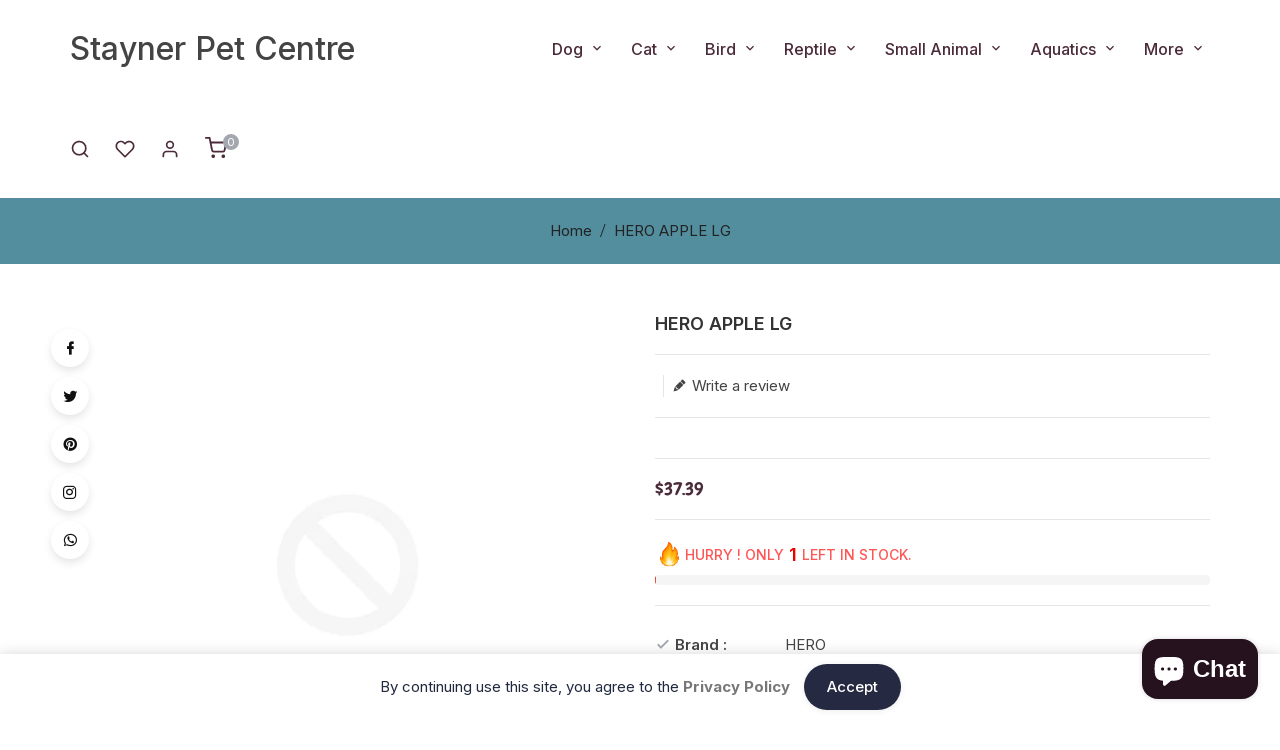

--- FILE ---
content_type: text/html; charset=utf-8
request_url: https://staynerpetcentre.com/products/hero-apple-lg
body_size: 38059
content:
<!doctype html>
<!--[if lt IE 7]><html class="no-js lt-ie9 lt-ie8 lt-ie7" lang="en"> <![endif]-->
<!--[if IE 7]><html class="no-js lt-ie9 lt-ie8" lang="en"> <![endif]-->
<!--[if IE 8]><html class="no-js lt-ie9" lang="en"> <![endif]-->
<!--[if IE 9 ]><html class="ie9 no-js"> <![endif]-->
<!--[if (gt IE 9)|!(IE)]><!--> 
<html  lang="en" class="no-js"> <!--<![endif]-->
<head><!--Content in content_for_header -->
<!--LayoutHub-Embed--><link rel="stylesheet" type="text/css" href="data:text/css;base64," media="all">
<!--LH--><!--/LayoutHub-Embed-->


  <!-- Basic page needs ================================================== -->
  <meta charset="utf-8">
  <meta http-equiv="X-UA-Compatible" content="IE=edge,chrome=1">
  <meta name="theme-color" content="">
  <link rel="preconnect" href="https://cdn.shopify.com" crossorigin>
  <meta name="google-site-verification" content="aRUexk9YClD4QH2OsCAhC2OXdLPdRX0eyttGuu5WvAE" />
  
  <link rel="shortcut icon" href="//staynerpetcentre.com/cdn/shop/files/Facebook-logo_32x32.png?v=1701890396" type="image/png" />
  
  <!-- Title and description ================================================== -->
  <title>
    HERO APPLE LG &ndash; Stayner Pet Centre
  </title>
  
<meta name="google-site-verification" content="OHYzTCly15aF2zfQN3iMkwyAQn-apjW0dwwRdVqPFVg" />
  <!-- Social meta ================================================== -->
  
<meta property="og:site_name" content="Stayner Pet Centre">

  <!-- Product  -->
  <meta property="og:type" content="product">
  <meta property="og:title" content="HERO APPLE LG">
  <meta property="og:description" content="">
  
  <meta property="og:price:amount" content="37.39">
  <meta property="og:price:currency" content="CAD">



  <meta property="og:url" content="https://staynerpetcentre.com/products/hero-apple-lg">






  <meta name="twitter:card" content="summary">



  <meta name="twitter:title" content="HERO APPLE LG">
  <meta name="twitter:description" content="">


  <!-- Helpers ================================================== -->
  <link rel="canonical" href="https://staynerpetcentre.com/products/hero-apple-lg">
  <meta name="viewport" content="width=device-width, initial-scale=1, shrink-to-fit=no">
  
<style data-shopify>
:root {
--color-text: #444444;
--color-body-text: #666666;
--color-body: #ffffff;
--color-border: #e5e5e5;
--color-header-text: #333333;
--color-sale-text: #4b2b3a;
--color-meta: #666666;
--color-text-field: #444444;
--color-text-hover-field: #111111;
--color-text-breadcrumb: #222222;
--color-text-hover-breadcrumb: #b96f4a;
--color-bg-breadcrumb: #538e9e;

--errorRed: #dc0000;
--errorRedBg: #fff6f6
--successGreen: #0a942a;

--color-btn-primary: #4b2b3a;
--color-btn-primary-text: #ffffff;
--color-btn-secondary: #a3a7b0;
--color-btn-secondary-text: #ffffff;
--color-product-primary: #ffffff;
--color-product-primary-text: #111111;
--color-product-secondary: #4b2b3a;
--color-product-secondary-text: #ffffff;

--passwordPageUseBgImage: true;

--font-stack-header: Chewy, cursive;
--font-stack-body: Inter, sans-serif;
--font-stack-subheading: Inter, sans-serif;
--font-size-base: 15px;
--font-line-height: 22px;
--font-letterspace: 0px;

--colorFooterContent: #e0e0e0;
--colorFooterSocial: #e0e0e0;
--colorFooterSocialHover: #ffffff;
--colorFooterbg: #444444;
--colorFooterTitle: #ffffff;
--colorFooterBorder: #000000;

--selectIcon: url('//staynerpetcentre.com/cdn/shop/t/2/assets/ico-select.svg?v=52879945860916922321680720476');

--gutter: 30px;
--sectionSpacing: 55px;
--sectionSpacingSmall: 35px;

--colorBlankstate: 102, 102, 102;
--colorBlankstateBorder: 102, 102, 102;
--colorBlankstateBackground: 102, 102, 102;
}
  ::selection {
color:#ffffff;
background: #a3a7b0;
}
  .tt-homeslider .home-slider::before,#shopify-section-footer-model-1::before{
    background: url('//staynerpetcentre.com/cdn/shop/t/2/assets/cloud-01.png?v=64721988680964764271680720459') repeat ;
}
  .tt-homeslider .home-slider::after,#shopify-section-footer-model-1::after{
    background: url('//staynerpetcentre.com/cdn/shop/t/2/assets/cloud-02.png?v=163826382979371475841680720459') repeat ;
}
  .home-slider ul li::after{    
background-image: url('//staynerpetcentre.com/cdn/shop/t/2/assets/dog-face.png?v=176292024086578209761680720460');
    background-repeat: no-repeat;
  }
  .home-slider ul li .slider-detail:before,.tt-testimonial-wrap:before{    
background-image: url('//staynerpetcentre.com/cdn/shop/t/2/assets/left-paw.png?v=90584661955762267731683808855');
    background-repeat: no-repeat;
  }
  
  .home-slider ul li .slider-detail:after,.tt-testimonial-wrap:after{    
background-image: url('//staynerpetcentre.com/cdn/shop/t/2/assets/right-paw.png?v=1981873318671661081683807436');
    background-repeat: no-repeat;
  }
  #ttcmsabout2::before,.template-index .main-content .shopify-section .tt-testimonial::before{
    
    background: url('//staynerpetcentre.com/cdn/shop/t/2/assets/curve.png?v=147708343878621661651680720460') repeat ;
  }
  .template-index .main-content .shopify-section .tt-testimonial::after,.category-feature::after{
    
    background: url('//staynerpetcentre.com/cdn/shop/t/2/assets/curve.png?v=147708343878621661651680720460') repeat ;
  }
  .tt_cms_banner .tt_banner>a.d-block::before{
    
    background: url('//staynerpetcentre.com/cdn/shop/t/2/assets/banner-wrapper.png?v=81062926279702146051680720459') no-repeat ;
  }
  .tt-title::before{    
    background: url(//staynerpetcentre.com/cdn/shopifycloud/storefront/assets/no-image-2048-a2addb12.gif);
  }
.header_1_wrapper .main-header-cnt .main-content::after{  
background-image: url('//staynerpetcentre.com/cdn/shop/t/2/assets/header-right-img.png?v=84011522853387697711683810738');
}
.header_1_wrapper .main-header-cnt .main-content::before{  
background-image: url('//staynerpetcentre.com/cdn/shop/t/2/assets/header-left-img.png?v=9007441223819487711683809256');
}
#cms-about .right_content .image_2 a::after {
content:"";
position:absolute;
background-image: url('//staynerpetcentre.com/cdn/shop/t/2/assets/tag.png?v=229');
width:130px;
height:130px;
background-size:cover;
left: auto;
    right: -62px;
    top: -62px;
    bottom: auto;
background-repeat:no-repeat;
margin:auto;
-webkit-animation: spin 10s linear infinite;
-moz-animation: spin 10s linear infinite;
animation: spin 10s linear infinite;
}
#cms-about .right_content .image_1 a::before {
content:"";
position:absolute;
background-image: url('//staynerpetcentre.com/cdn/shop/t/2/assets/dots.png?v=160291024383344954871680720460');
width:220px;
height:220px;
background-repeat:repeat;
left: -52px;
    right: auto;
    top: -57px;
    bottom: auto;
z-index:-1;
}







.flag-usd { background-image: url(//cdn.shopify.com/s/files/1/1454/2846/t/5/assets/currency_1.png?5796274980970116025);background-repeat:no-repeat; display: inline-block; height: 11px; width: 16px;}
.flag-eur { background-image: url(//cdn.shopify.com/s/files/1/1454/2846/t/5/assets/currency_2.png?5796274980970116025);background-repeat:no-repeat; display: inline-block; height: 11px; width: 16px;}
.flag-gbp { background-image: url(//cdn.shopify.com/s/files/1/1454/2846/t/5/assets/currency_3.png?5796274980970116025);background-repeat:no-repeat;display: inline-block; height: 11px; width: 16px;}
.flag-aud { background-image: url(//cdn.shopify.com/s/files/1/1454/2846/t/5/assets/currency_4.png?5796274980970116025);background-repeat:no-repeat; display: inline-block; height: 11px;width: 16px;}
.flag- { background-image: url(//cdn.shopify.com/s/files/1/2392/4435/t/2/assets/currency_6.png?13466799072974063191);background-repeat:no-repeat; display: inline-block; height: 11px; width: 16px;}
.flag- { background-image: url(//cdn.shopify.com/s/files/1/2392/4435/t/2/assets/currency_7.png?13466799072974063191);background-repeat:no-repeat; display: inline-block; height: 11px; width: 16px;}
.flag- { background-image: url(//cdn.shopify.com/s/files/1/2392/4435/t/2/assets/currency_8.png?13466799072974063191);background-repeat:no-repeat;display: inline-block; height: 11px; width: 16px;}
.flag- { background-image: url(//cdn.shopify.com/s/files/1/2392/4435/t/2/assets/currency_9.png?13466799072974063191);background-repeat:no-repeat; display: inline-block; height: 11px;width: 16px;}
.flag- { background-image: url(//cdn.shopify.com/s/files/1/2392/4435/t/2/assets/currency_10.png?13466799072974063191); background-repeat:no-repeat; display: inline-block; height: 11px; width: 16px;}
.flag-1 { background-image: url(//staynerpetcentre.com/cdn/shop/t/2/assets/currency_1.png?v=18239196963075170161680720459);background-repeat:no-repeat; display: inline-block; height: 11px; width: 16px;}
.flag-2 { background-image: url(//staynerpetcentre.com/cdn/shop/t/2/assets/currency_2.png?v=142449562045385239011680720459);background-repeat:no-repeat; display: inline-block; height: 11px; width: 16px;}
.flag-3 { background-image: url(//staynerpetcentre.com/cdn/shop/t/2/assets/currency_3.png?v=170596593875287525321680720459);background-repeat:no-repeat;display: inline-block; height: 11px; width: 16px;}
.flag-4 { background-image: url(//staynerpetcentre.com/cdn/shop/t/2/assets/currency_4.png?v=183532650322902660331680720460);background-repeat:no-repeat; display: inline-block; height: 11px;width: 16px;}
.flag-5 { background-image: url(//staynerpetcentre.com/cdn/shop/t/2/assets/currency_5.png?v=31126371714934889051680720460); background-repeat:no-repeat; display: inline-block; height: 11px; width: 16px;}
.flag-6 { background-image: url(//staynerpetcentre.com/cdn/shop/t/2/assets/currency_6.png?v=229);background-repeat:no-repeat; display: inline-block; height: 11px; width: 16px;}
.flag-7 { background-image: url(//staynerpetcentre.com/cdn/shop/t/2/assets/currency_7.png?v=229);background-repeat:no-repeat; display: inline-block; height: 11px; width: 16px;}
.flag-8 { background-image: url(//staynerpetcentre.com/cdn/shop/t/2/assets/currency_8.png?v=229);background-repeat:no-repeat;display: inline-block; height: 11px; width: 16px;}
.flag-9 { background-image: url(//staynerpetcentre.com/cdn/shop/t/2/assets/currency_9.png?v=229);background-repeat:no-repeat; display: inline-block; height: 11px;width: 16px;}
.flag-10 { background-image: url(//staynerpetcentre.com/cdn/shop/t/2/assets/currency_10.png?v=229); background-repeat:no-repeat; display: inline-block; height: 11px; width: 16px;}
</style>




  <!-- CSS ================================================== -->
  <link href="//staynerpetcentre.com/cdn/shop/t/2/assets/lightbox.min.css?v=7428576798444830991680720460" rel="stylesheet" type="text/css" media="all" /> 
  <link href="//staynerpetcentre.com/cdn/shop/t/2/assets/materialdesignicons.min.css?v=151124678991730732861680720460" rel="stylesheet" type="text/css" media="all" />
  <link href="//staynerpetcentre.com/cdn/shop/t/2/assets/magnific-popup.min.css?v=100835654038993863221680720460" rel="stylesheet" type="text/css" media="all" />
  <link href="//staynerpetcentre.com/cdn/shop/t/2/assets/animate.css?v=132054697069661827421680720459" rel="stylesheet" type="text/css" media="all" /> 
  <link href="//staynerpetcentre.com/cdn/shop/t/2/assets/bootstrap.min.css?v=54502163341421137991680720459" rel="stylesheet" type="text/css" media="all" /> 
  <link href="//staynerpetcentre.com/cdn/shop/t/2/assets/owl.carousel.css?v=147226212872109417121680720461" rel="stylesheet" type="text/css" media="all" />
  <link href="//staynerpetcentre.com/cdn/shop/t/2/assets/swiper.min.css?v=183025204677181633641680720461" rel="stylesheet" type="text/css" media="all" />
  <link href="//staynerpetcentre.com/cdn/shop/t/2/assets/theme.css?v=178565411987647818861683810433" rel="stylesheet" type="text/css" media="all" />
  <link href="//staynerpetcentre.com/cdn/shop/t/2/assets/home.css?v=152401517172408009891680720460" rel="stylesheet" type="text/css" media="all" />
   
  <link href="//staynerpetcentre.com/cdn/shop/t/2/assets/aos.css?v=18405724247652668961680720459" rel="stylesheet" type="text/css" media="all" />
  
  
<link rel="stylesheet" type="text/css" href="//fonts.googleapis.com/css?family=Inter:300,300italic,400,,400italic,500,500italic,600,600italic,700,700italic,800,800italic">


<link rel="stylesheet" type="text/css" href="//fonts.googleapis.com/css?family=Chewy:300,300italic,400,500,500italic,600,400italic,600italic,700,700italic,800,800italic">


<link rel="stylesheet" type="text/css" href="//fonts.googleapis.com/css?family=Inter:300,300italic,400,500,500italic,600,400italic,600italic,700,700italic,800,800italic">



  <script>document.documentElement.className = document.documentElement.className.replace('no-js', 'js');</script>
  <!-- Header hook for plugins ================================================== -->
  <script>window.performance && window.performance.mark && window.performance.mark('shopify.content_for_header.start');</script><meta name="facebook-domain-verification" content="zei8o94vbj8ety0h8nsvowuzbhut9z">
<meta name="google-site-verification" content="OHYzTCly15aF2zfQN3iMkwyAQn-apjW0dwwRdVqPFVg">
<meta id="shopify-digital-wallet" name="shopify-digital-wallet" content="/39805452454/digital_wallets/dialog">
<link rel="alternate" type="application/json+oembed" href="https://staynerpetcentre.com/products/hero-apple-lg.oembed">
<script async="async" src="/checkouts/internal/preloads.js?locale=en-CA"></script>
<script id="shopify-features" type="application/json">{"accessToken":"9b13a1fa2dda964653347761c908c989","betas":["rich-media-storefront-analytics"],"domain":"staynerpetcentre.com","predictiveSearch":true,"shopId":39805452454,"locale":"en"}</script>
<script>var Shopify = Shopify || {};
Shopify.shop = "stayner-pet-centre.myshopify.com";
Shopify.locale = "en";
Shopify.currency = {"active":"CAD","rate":"1.0"};
Shopify.country = "CA";
Shopify.theme = {"name":"Stayner Pet Centre 2023","id":136839266560,"schema_name":"Pop","schema_version":"5.0.0","theme_store_id":null,"role":"main"};
Shopify.theme.handle = "null";
Shopify.theme.style = {"id":null,"handle":null};
Shopify.cdnHost = "staynerpetcentre.com/cdn";
Shopify.routes = Shopify.routes || {};
Shopify.routes.root = "/";</script>
<script type="module">!function(o){(o.Shopify=o.Shopify||{}).modules=!0}(window);</script>
<script>!function(o){function n(){var o=[];function n(){o.push(Array.prototype.slice.apply(arguments))}return n.q=o,n}var t=o.Shopify=o.Shopify||{};t.loadFeatures=n(),t.autoloadFeatures=n()}(window);</script>
<script id="shop-js-analytics" type="application/json">{"pageType":"product"}</script>
<script defer="defer" async type="module" src="//staynerpetcentre.com/cdn/shopifycloud/shop-js/modules/v2/client.init-shop-cart-sync_C5BV16lS.en.esm.js"></script>
<script defer="defer" async type="module" src="//staynerpetcentre.com/cdn/shopifycloud/shop-js/modules/v2/chunk.common_CygWptCX.esm.js"></script>
<script type="module">
  await import("//staynerpetcentre.com/cdn/shopifycloud/shop-js/modules/v2/client.init-shop-cart-sync_C5BV16lS.en.esm.js");
await import("//staynerpetcentre.com/cdn/shopifycloud/shop-js/modules/v2/chunk.common_CygWptCX.esm.js");

  window.Shopify.SignInWithShop?.initShopCartSync?.({"fedCMEnabled":true,"windoidEnabled":true});

</script>
<script>(function() {
  var isLoaded = false;
  function asyncLoad() {
    if (isLoaded) return;
    isLoaded = true;
    var urls = ["https:\/\/cstt-app.herokuapp.com\/get_script\/0edec5d0d38e11eb946b464948b6e014.js?shop=stayner-pet-centre.myshopify.com","https:\/\/app.layouthub.com\/shopify\/layouthub.js?shop=stayner-pet-centre.myshopify.com"];
    for (var i = 0; i < urls.length; i++) {
      var s = document.createElement('script');
      s.type = 'text/javascript';
      s.async = true;
      s.src = urls[i];
      var x = document.getElementsByTagName('script')[0];
      x.parentNode.insertBefore(s, x);
    }
  };
  if(window.attachEvent) {
    window.attachEvent('onload', asyncLoad);
  } else {
    window.addEventListener('load', asyncLoad, false);
  }
})();</script>
<script id="__st">var __st={"a":39805452454,"offset":-18000,"reqid":"32529aeb-ed6d-4120-bea8-9ecb38cb9aa2-1768819534","pageurl":"staynerpetcentre.com\/products\/hero-apple-lg","u":"c5ec6947e1a9","p":"product","rtyp":"product","rid":5783563272358};</script>
<script>window.ShopifyPaypalV4VisibilityTracking = true;</script>
<script id="captcha-bootstrap">!function(){'use strict';const t='contact',e='account',n='new_comment',o=[[t,t],['blogs',n],['comments',n],[t,'customer']],c=[[e,'customer_login'],[e,'guest_login'],[e,'recover_customer_password'],[e,'create_customer']],r=t=>t.map((([t,e])=>`form[action*='/${t}']:not([data-nocaptcha='true']) input[name='form_type'][value='${e}']`)).join(','),a=t=>()=>t?[...document.querySelectorAll(t)].map((t=>t.form)):[];function s(){const t=[...o],e=r(t);return a(e)}const i='password',u='form_key',d=['recaptcha-v3-token','g-recaptcha-response','h-captcha-response',i],f=()=>{try{return window.sessionStorage}catch{return}},m='__shopify_v',_=t=>t.elements[u];function p(t,e,n=!1){try{const o=window.sessionStorage,c=JSON.parse(o.getItem(e)),{data:r}=function(t){const{data:e,action:n}=t;return t[m]||n?{data:e,action:n}:{data:t,action:n}}(c);for(const[e,n]of Object.entries(r))t.elements[e]&&(t.elements[e].value=n);n&&o.removeItem(e)}catch(o){console.error('form repopulation failed',{error:o})}}const l='form_type',E='cptcha';function T(t){t.dataset[E]=!0}const w=window,h=w.document,L='Shopify',v='ce_forms',y='captcha';let A=!1;((t,e)=>{const n=(g='f06e6c50-85a8-45c8-87d0-21a2b65856fe',I='https://cdn.shopify.com/shopifycloud/storefront-forms-hcaptcha/ce_storefront_forms_captcha_hcaptcha.v1.5.2.iife.js',D={infoText:'Protected by hCaptcha',privacyText:'Privacy',termsText:'Terms'},(t,e,n)=>{const o=w[L][v],c=o.bindForm;if(c)return c(t,g,e,D).then(n);var r;o.q.push([[t,g,e,D],n]),r=I,A||(h.body.append(Object.assign(h.createElement('script'),{id:'captcha-provider',async:!0,src:r})),A=!0)});var g,I,D;w[L]=w[L]||{},w[L][v]=w[L][v]||{},w[L][v].q=[],w[L][y]=w[L][y]||{},w[L][y].protect=function(t,e){n(t,void 0,e),T(t)},Object.freeze(w[L][y]),function(t,e,n,w,h,L){const[v,y,A,g]=function(t,e,n){const i=e?o:[],u=t?c:[],d=[...i,...u],f=r(d),m=r(i),_=r(d.filter((([t,e])=>n.includes(e))));return[a(f),a(m),a(_),s()]}(w,h,L),I=t=>{const e=t.target;return e instanceof HTMLFormElement?e:e&&e.form},D=t=>v().includes(t);t.addEventListener('submit',(t=>{const e=I(t);if(!e)return;const n=D(e)&&!e.dataset.hcaptchaBound&&!e.dataset.recaptchaBound,o=_(e),c=g().includes(e)&&(!o||!o.value);(n||c)&&t.preventDefault(),c&&!n&&(function(t){try{if(!f())return;!function(t){const e=f();if(!e)return;const n=_(t);if(!n)return;const o=n.value;o&&e.removeItem(o)}(t);const e=Array.from(Array(32),(()=>Math.random().toString(36)[2])).join('');!function(t,e){_(t)||t.append(Object.assign(document.createElement('input'),{type:'hidden',name:u})),t.elements[u].value=e}(t,e),function(t,e){const n=f();if(!n)return;const o=[...t.querySelectorAll(`input[type='${i}']`)].map((({name:t})=>t)),c=[...d,...o],r={};for(const[a,s]of new FormData(t).entries())c.includes(a)||(r[a]=s);n.setItem(e,JSON.stringify({[m]:1,action:t.action,data:r}))}(t,e)}catch(e){console.error('failed to persist form',e)}}(e),e.submit())}));const S=(t,e)=>{t&&!t.dataset[E]&&(n(t,e.some((e=>e===t))),T(t))};for(const o of['focusin','change'])t.addEventListener(o,(t=>{const e=I(t);D(e)&&S(e,y())}));const B=e.get('form_key'),M=e.get(l),P=B&&M;t.addEventListener('DOMContentLoaded',(()=>{const t=y();if(P)for(const e of t)e.elements[l].value===M&&p(e,B);[...new Set([...A(),...v().filter((t=>'true'===t.dataset.shopifyCaptcha))])].forEach((e=>S(e,t)))}))}(h,new URLSearchParams(w.location.search),n,t,e,['guest_login'])})(!0,!0)}();</script>
<script integrity="sha256-4kQ18oKyAcykRKYeNunJcIwy7WH5gtpwJnB7kiuLZ1E=" data-source-attribution="shopify.loadfeatures" defer="defer" src="//staynerpetcentre.com/cdn/shopifycloud/storefront/assets/storefront/load_feature-a0a9edcb.js" crossorigin="anonymous"></script>
<script data-source-attribution="shopify.dynamic_checkout.dynamic.init">var Shopify=Shopify||{};Shopify.PaymentButton=Shopify.PaymentButton||{isStorefrontPortableWallets:!0,init:function(){window.Shopify.PaymentButton.init=function(){};var t=document.createElement("script");t.src="https://staynerpetcentre.com/cdn/shopifycloud/portable-wallets/latest/portable-wallets.en.js",t.type="module",document.head.appendChild(t)}};
</script>
<script data-source-attribution="shopify.dynamic_checkout.buyer_consent">
  function portableWalletsHideBuyerConsent(e){var t=document.getElementById("shopify-buyer-consent"),n=document.getElementById("shopify-subscription-policy-button");t&&n&&(t.classList.add("hidden"),t.setAttribute("aria-hidden","true"),n.removeEventListener("click",e))}function portableWalletsShowBuyerConsent(e){var t=document.getElementById("shopify-buyer-consent"),n=document.getElementById("shopify-subscription-policy-button");t&&n&&(t.classList.remove("hidden"),t.removeAttribute("aria-hidden"),n.addEventListener("click",e))}window.Shopify?.PaymentButton&&(window.Shopify.PaymentButton.hideBuyerConsent=portableWalletsHideBuyerConsent,window.Shopify.PaymentButton.showBuyerConsent=portableWalletsShowBuyerConsent);
</script>
<script>
  function portableWalletsCleanup(e){e&&e.src&&console.error("Failed to load portable wallets script "+e.src);var t=document.querySelectorAll("shopify-accelerated-checkout .shopify-payment-button__skeleton, shopify-accelerated-checkout-cart .wallet-cart-button__skeleton"),e=document.getElementById("shopify-buyer-consent");for(let e=0;e<t.length;e++)t[e].remove();e&&e.remove()}function portableWalletsNotLoadedAsModule(e){e instanceof ErrorEvent&&"string"==typeof e.message&&e.message.includes("import.meta")&&"string"==typeof e.filename&&e.filename.includes("portable-wallets")&&(window.removeEventListener("error",portableWalletsNotLoadedAsModule),window.Shopify.PaymentButton.failedToLoad=e,"loading"===document.readyState?document.addEventListener("DOMContentLoaded",window.Shopify.PaymentButton.init):window.Shopify.PaymentButton.init())}window.addEventListener("error",portableWalletsNotLoadedAsModule);
</script>

<script type="module" src="https://staynerpetcentre.com/cdn/shopifycloud/portable-wallets/latest/portable-wallets.en.js" onError="portableWalletsCleanup(this)" crossorigin="anonymous"></script>
<script nomodule>
  document.addEventListener("DOMContentLoaded", portableWalletsCleanup);
</script>

<link id="shopify-accelerated-checkout-styles" rel="stylesheet" media="screen" href="https://staynerpetcentre.com/cdn/shopifycloud/portable-wallets/latest/accelerated-checkout-backwards-compat.css" crossorigin="anonymous">
<style id="shopify-accelerated-checkout-cart">
        #shopify-buyer-consent {
  margin-top: 1em;
  display: inline-block;
  width: 100%;
}

#shopify-buyer-consent.hidden {
  display: none;
}

#shopify-subscription-policy-button {
  background: none;
  border: none;
  padding: 0;
  text-decoration: underline;
  font-size: inherit;
  cursor: pointer;
}

#shopify-subscription-policy-button::before {
  box-shadow: none;
}

      </style>

<script>window.performance && window.performance.mark && window.performance.mark('shopify.content_for_header.end');</script>
  

<!--[if lt IE 9]>
<script src="//cdnjs.cloudflare.com/ajax/libs/html5shiv/3.7.2/html5shiv.min.js" type="text/javascript"></script>
<script src="//staynerpetcentre.com/cdn/shop/t/2/assets/respond.min.js?v=229" type="text/javascript"></script>
<link href="//staynerpetcentre.com/cdn/shop/t/2/assets/respond-proxy.html" id="respond-proxy" rel="respond-proxy" />
<link href="//staynerpetcentre.com/search?q=8ff3dc316a6496ccc2c76ba4d510758d" id="respond-redirect" rel="respond-redirect" />
<script src="//staynerpetcentre.com/search?q=8ff3dc316a6496ccc2c76ba4d510758d" type="text/javascript"></script>
<![endif]-->
  
  
  <script src="//staynerpetcentre.com/cdn/shop/t/2/assets/global.js?v=78378426346259448971680720460" defer="defer"></script>
  <script src="//staynerpetcentre.com/cdn/shop/t/2/assets/modernizr.min.js?v=141526351394056366601680720461"></script>  
  <script src="//staynerpetcentre.com/cdn/shop/t/2/assets/jquery.min.js?v=65069114990127504031680720460"></script>  
  <script src="//staynerpetcentre.com/cdn/shop/t/2/assets/theme.js?v=63213934044614225601680720461"></script> 
   
  <script src="//staynerpetcentre.com/cdn/shop/t/2/assets/aos.js?v=175528031473381956261680720459"></script>
    
  <script src="//staynerpetcentre.com/cdn/shop/t/2/assets/details-disclosure.js?v=5981936876874613231680720460" defer="defer"></script>
  <script src="//staynerpetcentre.com/cdn/shop/t/2/assets/jquery-cookie.min.js?v=72365755745404048181680720460"></script>  
  <script src="//staynerpetcentre.com/cdn/shop/t/2/assets/popper.min.js?v=15811431203938307281680720461 "></script> 
  <script src="//staynerpetcentre.com/cdn/shop/t/2/assets/bootstrap.min.js?v=80194319766102340551680720459 "></script> 
  <script src="//staynerpetcentre.com/cdn/shopifycloud/storefront/assets/themes_support/api.jquery-7ab1a3a4.js" defer="defer"></script>  
  <script src="//staynerpetcentre.com/cdn/shop/t/2/assets/jquery.history.js?v=97881352713305193381680720460 " defer="defer"></script> 
      <script src="//staynerpetcentre.com/cdn/shop/t/2/assets/countdown.js?v=62977443723589451041680720459" async="async"></script>
  <script src="//staynerpetcentre.com/cdn/shop/t/2/assets/owl.carousel.min.js?v=12022077702122509501680720461"></script>   
<script src="//staynerpetcentre.com/cdn/shop/t/2/assets/swiper-bundle.min.js?v=171516941708531684881680720461" defer="defer"></script>  
  <script src="//staynerpetcentre.com/cdn/shop/t/2/assets/magnific-popup.min.js?v=131215028668477946081680720460" defer="defer"></script>
  <script src="//staynerpetcentre.com/cdn/shop/t/2/assets/threesixty.min.js?v=102290159561349772381680720461 " defer="defer"></script>
  <script src="//staynerpetcentre.com/cdn/shop/t/2/assets/imagesLoaded.min.js?v=11435349786533454331680720460 " defer="defer"></script> 
  <script src="//staynerpetcentre.com/cdn/shop/t/2/assets/lightbox-2.6.min.js?v=36428614272752071021680720460" defer="defer"></script> 
  <script src="//staynerpetcentre.com/cdn/shop/t/2/assets/parallax.min.js?v=31359280653699487991680720461" defer="defer"></script> 
  <script src="//staynerpetcentre.com/cdn/shop/t/2/assets/shop.js?v=96852206874753531011680720476" defer="defer"></script> 
  <script src="//staynerpetcentre.com/cdn/shop/t/2/assets/ResizeSensor.min.js?v=37777130610587172391680720461   " defer="defer"></script> 
  <script src="//staynerpetcentre.com/cdn/shop/t/2/assets/theia-sticky-sidebar.min.js?v=70146531350335917501680720461" defer="defer"></script>     
  <script src="//staynerpetcentre.com/cdn/shop/t/2/assets/inview.js?v=161825886509598829731680720460 "></script>     
  <script src="//staynerpetcentre.com/cdn/shop/t/2/assets/custom-js.js?v=57249098796064623391680720460" defer="defer"></script>  
  <script src="//staynerpetcentre.com/cdn/shop/t/2/assets/lazysizes.js?v=51496335936027603421680720460" async="async"></script>
  
  <script>window.money_format = "${{amount}} CAD";window.shop_currency = "CAD";window.show_multiple_currencies = true;window.many_in_stock="Translation missing: en.products.product.many_in_stock";window.out_of_stock="Sold Out";window.in_stock=" In Stock";window.unavailable="Unavailable";</script>  
  <style>.ttloader {background-color:  #ffffff;height: 100%;left: 0;position: fixed;top: 0; width: 100%; z-index: 999999;}.rotating {background-image: url("//staynerpetcentre.com/cdn/shop/files/StaynerPetCentre-logo.jpg?v=1681316159");}.rotating {background-position: center center;background-repeat: no-repeat;bottom: 0;height: auto;left: 0;margin: auto;position: absolute;right: 0; top: 0; width: 100%; }</style>
  <script>
    if (window.MSInputMethodContext && document.documentMode) {
      var scripts = document.getElementsByTagName('script')[0];
      var polyfill = document.createElement("script");
      polyfill.defer = true;
      polyfill.src = "//staynerpetcentre.com/cdn/shop/t/2/assets/ie11CustomProperties.min.js?v=229";
      scripts.parentNode.insertBefore(polyfill, scripts);
    }
  </script>
<script src="https://cdn.shopify.com/extensions/7bc9bb47-adfa-4267-963e-cadee5096caf/inbox-1252/assets/inbox-chat-loader.js" type="text/javascript" defer="defer"></script>
<meta property="og:image" content="https://cdn.shopify.com/s/files/1/0398/0545/2454/files/StaynerPetCentre-homepage-logo_8a47d4d9-0bc1-49c3-87d0-b9f2d508b4c1.png?v=1683651421" />
<meta property="og:image:secure_url" content="https://cdn.shopify.com/s/files/1/0398/0545/2454/files/StaynerPetCentre-homepage-logo_8a47d4d9-0bc1-49c3-87d0-b9f2d508b4c1.png?v=1683651421" />
<meta property="og:image:width" content="150" />
<meta property="og:image:height" content="146" />
<link href="https://monorail-edge.shopifysvc.com" rel="dns-prefetch">
<script>(function(){if ("sendBeacon" in navigator && "performance" in window) {try {var session_token_from_headers = performance.getEntriesByType('navigation')[0].serverTiming.find(x => x.name == '_s').description;} catch {var session_token_from_headers = undefined;}var session_cookie_matches = document.cookie.match(/_shopify_s=([^;]*)/);var session_token_from_cookie = session_cookie_matches && session_cookie_matches.length === 2 ? session_cookie_matches[1] : "";var session_token = session_token_from_headers || session_token_from_cookie || "";function handle_abandonment_event(e) {var entries = performance.getEntries().filter(function(entry) {return /monorail-edge.shopifysvc.com/.test(entry.name);});if (!window.abandonment_tracked && entries.length === 0) {window.abandonment_tracked = true;var currentMs = Date.now();var navigation_start = performance.timing.navigationStart;var payload = {shop_id: 39805452454,url: window.location.href,navigation_start,duration: currentMs - navigation_start,session_token,page_type: "product"};window.navigator.sendBeacon("https://monorail-edge.shopifysvc.com/v1/produce", JSON.stringify({schema_id: "online_store_buyer_site_abandonment/1.1",payload: payload,metadata: {event_created_at_ms: currentMs,event_sent_at_ms: currentMs}}));}}window.addEventListener('pagehide', handle_abandonment_event);}}());</script>
<script id="web-pixels-manager-setup">(function e(e,d,r,n,o){if(void 0===o&&(o={}),!Boolean(null===(a=null===(i=window.Shopify)||void 0===i?void 0:i.analytics)||void 0===a?void 0:a.replayQueue)){var i,a;window.Shopify=window.Shopify||{};var t=window.Shopify;t.analytics=t.analytics||{};var s=t.analytics;s.replayQueue=[],s.publish=function(e,d,r){return s.replayQueue.push([e,d,r]),!0};try{self.performance.mark("wpm:start")}catch(e){}var l=function(){var e={modern:/Edge?\/(1{2}[4-9]|1[2-9]\d|[2-9]\d{2}|\d{4,})\.\d+(\.\d+|)|Firefox\/(1{2}[4-9]|1[2-9]\d|[2-9]\d{2}|\d{4,})\.\d+(\.\d+|)|Chrom(ium|e)\/(9{2}|\d{3,})\.\d+(\.\d+|)|(Maci|X1{2}).+ Version\/(15\.\d+|(1[6-9]|[2-9]\d|\d{3,})\.\d+)([,.]\d+|)( \(\w+\)|)( Mobile\/\w+|) Safari\/|Chrome.+OPR\/(9{2}|\d{3,})\.\d+\.\d+|(CPU[ +]OS|iPhone[ +]OS|CPU[ +]iPhone|CPU IPhone OS|CPU iPad OS)[ +]+(15[._]\d+|(1[6-9]|[2-9]\d|\d{3,})[._]\d+)([._]\d+|)|Android:?[ /-](13[3-9]|1[4-9]\d|[2-9]\d{2}|\d{4,})(\.\d+|)(\.\d+|)|Android.+Firefox\/(13[5-9]|1[4-9]\d|[2-9]\d{2}|\d{4,})\.\d+(\.\d+|)|Android.+Chrom(ium|e)\/(13[3-9]|1[4-9]\d|[2-9]\d{2}|\d{4,})\.\d+(\.\d+|)|SamsungBrowser\/([2-9]\d|\d{3,})\.\d+/,legacy:/Edge?\/(1[6-9]|[2-9]\d|\d{3,})\.\d+(\.\d+|)|Firefox\/(5[4-9]|[6-9]\d|\d{3,})\.\d+(\.\d+|)|Chrom(ium|e)\/(5[1-9]|[6-9]\d|\d{3,})\.\d+(\.\d+|)([\d.]+$|.*Safari\/(?![\d.]+ Edge\/[\d.]+$))|(Maci|X1{2}).+ Version\/(10\.\d+|(1[1-9]|[2-9]\d|\d{3,})\.\d+)([,.]\d+|)( \(\w+\)|)( Mobile\/\w+|) Safari\/|Chrome.+OPR\/(3[89]|[4-9]\d|\d{3,})\.\d+\.\d+|(CPU[ +]OS|iPhone[ +]OS|CPU[ +]iPhone|CPU IPhone OS|CPU iPad OS)[ +]+(10[._]\d+|(1[1-9]|[2-9]\d|\d{3,})[._]\d+)([._]\d+|)|Android:?[ /-](13[3-9]|1[4-9]\d|[2-9]\d{2}|\d{4,})(\.\d+|)(\.\d+|)|Mobile Safari.+OPR\/([89]\d|\d{3,})\.\d+\.\d+|Android.+Firefox\/(13[5-9]|1[4-9]\d|[2-9]\d{2}|\d{4,})\.\d+(\.\d+|)|Android.+Chrom(ium|e)\/(13[3-9]|1[4-9]\d|[2-9]\d{2}|\d{4,})\.\d+(\.\d+|)|Android.+(UC? ?Browser|UCWEB|U3)[ /]?(15\.([5-9]|\d{2,})|(1[6-9]|[2-9]\d|\d{3,})\.\d+)\.\d+|SamsungBrowser\/(5\.\d+|([6-9]|\d{2,})\.\d+)|Android.+MQ{2}Browser\/(14(\.(9|\d{2,})|)|(1[5-9]|[2-9]\d|\d{3,})(\.\d+|))(\.\d+|)|K[Aa][Ii]OS\/(3\.\d+|([4-9]|\d{2,})\.\d+)(\.\d+|)/},d=e.modern,r=e.legacy,n=navigator.userAgent;return n.match(d)?"modern":n.match(r)?"legacy":"unknown"}(),u="modern"===l?"modern":"legacy",c=(null!=n?n:{modern:"",legacy:""})[u],f=function(e){return[e.baseUrl,"/wpm","/b",e.hashVersion,"modern"===e.buildTarget?"m":"l",".js"].join("")}({baseUrl:d,hashVersion:r,buildTarget:u}),m=function(e){var d=e.version,r=e.bundleTarget,n=e.surface,o=e.pageUrl,i=e.monorailEndpoint;return{emit:function(e){var a=e.status,t=e.errorMsg,s=(new Date).getTime(),l=JSON.stringify({metadata:{event_sent_at_ms:s},events:[{schema_id:"web_pixels_manager_load/3.1",payload:{version:d,bundle_target:r,page_url:o,status:a,surface:n,error_msg:t},metadata:{event_created_at_ms:s}}]});if(!i)return console&&console.warn&&console.warn("[Web Pixels Manager] No Monorail endpoint provided, skipping logging."),!1;try{return self.navigator.sendBeacon.bind(self.navigator)(i,l)}catch(e){}var u=new XMLHttpRequest;try{return u.open("POST",i,!0),u.setRequestHeader("Content-Type","text/plain"),u.send(l),!0}catch(e){return console&&console.warn&&console.warn("[Web Pixels Manager] Got an unhandled error while logging to Monorail."),!1}}}}({version:r,bundleTarget:l,surface:e.surface,pageUrl:self.location.href,monorailEndpoint:e.monorailEndpoint});try{o.browserTarget=l,function(e){var d=e.src,r=e.async,n=void 0===r||r,o=e.onload,i=e.onerror,a=e.sri,t=e.scriptDataAttributes,s=void 0===t?{}:t,l=document.createElement("script"),u=document.querySelector("head"),c=document.querySelector("body");if(l.async=n,l.src=d,a&&(l.integrity=a,l.crossOrigin="anonymous"),s)for(var f in s)if(Object.prototype.hasOwnProperty.call(s,f))try{l.dataset[f]=s[f]}catch(e){}if(o&&l.addEventListener("load",o),i&&l.addEventListener("error",i),u)u.appendChild(l);else{if(!c)throw new Error("Did not find a head or body element to append the script");c.appendChild(l)}}({src:f,async:!0,onload:function(){if(!function(){var e,d;return Boolean(null===(d=null===(e=window.Shopify)||void 0===e?void 0:e.analytics)||void 0===d?void 0:d.initialized)}()){var d=window.webPixelsManager.init(e)||void 0;if(d){var r=window.Shopify.analytics;r.replayQueue.forEach((function(e){var r=e[0],n=e[1],o=e[2];d.publishCustomEvent(r,n,o)})),r.replayQueue=[],r.publish=d.publishCustomEvent,r.visitor=d.visitor,r.initialized=!0}}},onerror:function(){return m.emit({status:"failed",errorMsg:"".concat(f," has failed to load")})},sri:function(e){var d=/^sha384-[A-Za-z0-9+/=]+$/;return"string"==typeof e&&d.test(e)}(c)?c:"",scriptDataAttributes:o}),m.emit({status:"loading"})}catch(e){m.emit({status:"failed",errorMsg:(null==e?void 0:e.message)||"Unknown error"})}}})({shopId: 39805452454,storefrontBaseUrl: "https://staynerpetcentre.com",extensionsBaseUrl: "https://extensions.shopifycdn.com/cdn/shopifycloud/web-pixels-manager",monorailEndpoint: "https://monorail-edge.shopifysvc.com/unstable/produce_batch",surface: "storefront-renderer",enabledBetaFlags: ["2dca8a86"],webPixelsConfigList: [{"id":"468648192","configuration":"{\"config\":\"{\\\"pixel_id\\\":\\\"G-Y7Z2BFEBM7\\\",\\\"target_country\\\":\\\"CA\\\",\\\"gtag_events\\\":[{\\\"type\\\":\\\"begin_checkout\\\",\\\"action_label\\\":\\\"G-Y7Z2BFEBM7\\\"},{\\\"type\\\":\\\"search\\\",\\\"action_label\\\":\\\"G-Y7Z2BFEBM7\\\"},{\\\"type\\\":\\\"view_item\\\",\\\"action_label\\\":[\\\"G-Y7Z2BFEBM7\\\",\\\"MC-7TZXY4MSYF\\\"]},{\\\"type\\\":\\\"purchase\\\",\\\"action_label\\\":[\\\"G-Y7Z2BFEBM7\\\",\\\"MC-7TZXY4MSYF\\\"]},{\\\"type\\\":\\\"page_view\\\",\\\"action_label\\\":[\\\"G-Y7Z2BFEBM7\\\",\\\"MC-7TZXY4MSYF\\\"]},{\\\"type\\\":\\\"add_payment_info\\\",\\\"action_label\\\":\\\"G-Y7Z2BFEBM7\\\"},{\\\"type\\\":\\\"add_to_cart\\\",\\\"action_label\\\":\\\"G-Y7Z2BFEBM7\\\"}],\\\"enable_monitoring_mode\\\":false}\"}","eventPayloadVersion":"v1","runtimeContext":"OPEN","scriptVersion":"b2a88bafab3e21179ed38636efcd8a93","type":"APP","apiClientId":1780363,"privacyPurposes":[],"dataSharingAdjustments":{"protectedCustomerApprovalScopes":["read_customer_address","read_customer_email","read_customer_name","read_customer_personal_data","read_customer_phone"]}},{"id":"168755456","configuration":"{\"pixel_id\":\"337164722255223\",\"pixel_type\":\"facebook_pixel\",\"metaapp_system_user_token\":\"-\"}","eventPayloadVersion":"v1","runtimeContext":"OPEN","scriptVersion":"ca16bc87fe92b6042fbaa3acc2fbdaa6","type":"APP","apiClientId":2329312,"privacyPurposes":["ANALYTICS","MARKETING","SALE_OF_DATA"],"dataSharingAdjustments":{"protectedCustomerApprovalScopes":["read_customer_address","read_customer_email","read_customer_name","read_customer_personal_data","read_customer_phone"]}},{"id":"shopify-app-pixel","configuration":"{}","eventPayloadVersion":"v1","runtimeContext":"STRICT","scriptVersion":"0450","apiClientId":"shopify-pixel","type":"APP","privacyPurposes":["ANALYTICS","MARKETING"]},{"id":"shopify-custom-pixel","eventPayloadVersion":"v1","runtimeContext":"LAX","scriptVersion":"0450","apiClientId":"shopify-pixel","type":"CUSTOM","privacyPurposes":["ANALYTICS","MARKETING"]}],isMerchantRequest: false,initData: {"shop":{"name":"Stayner Pet Centre","paymentSettings":{"currencyCode":"CAD"},"myshopifyDomain":"stayner-pet-centre.myshopify.com","countryCode":"CA","storefrontUrl":"https:\/\/staynerpetcentre.com"},"customer":null,"cart":null,"checkout":null,"productVariants":[{"price":{"amount":37.39,"currencyCode":"CAD"},"product":{"title":"HERO APPLE LG","vendor":"HERO","id":"5783563272358","untranslatedTitle":"HERO APPLE LG","url":"\/products\/hero-apple-lg","type":"Toys"},"id":"36462918172838","image":null,"sku":"16676","title":"Default Title","untranslatedTitle":"Default Title"}],"purchasingCompany":null},},"https://staynerpetcentre.com/cdn","fcfee988w5aeb613cpc8e4bc33m6693e112",{"modern":"","legacy":""},{"shopId":"39805452454","storefrontBaseUrl":"https:\/\/staynerpetcentre.com","extensionBaseUrl":"https:\/\/extensions.shopifycdn.com\/cdn\/shopifycloud\/web-pixels-manager","surface":"storefront-renderer","enabledBetaFlags":"[\"2dca8a86\"]","isMerchantRequest":"false","hashVersion":"fcfee988w5aeb613cpc8e4bc33m6693e112","publish":"custom","events":"[[\"page_viewed\",{}],[\"product_viewed\",{\"productVariant\":{\"price\":{\"amount\":37.39,\"currencyCode\":\"CAD\"},\"product\":{\"title\":\"HERO APPLE LG\",\"vendor\":\"HERO\",\"id\":\"5783563272358\",\"untranslatedTitle\":\"HERO APPLE LG\",\"url\":\"\/products\/hero-apple-lg\",\"type\":\"Toys\"},\"id\":\"36462918172838\",\"image\":null,\"sku\":\"16676\",\"title\":\"Default Title\",\"untranslatedTitle\":\"Default Title\"}}]]"});</script><script>
  window.ShopifyAnalytics = window.ShopifyAnalytics || {};
  window.ShopifyAnalytics.meta = window.ShopifyAnalytics.meta || {};
  window.ShopifyAnalytics.meta.currency = 'CAD';
  var meta = {"product":{"id":5783563272358,"gid":"gid:\/\/shopify\/Product\/5783563272358","vendor":"HERO","type":"Toys","handle":"hero-apple-lg","variants":[{"id":36462918172838,"price":3739,"name":"HERO APPLE LG","public_title":null,"sku":"16676"}],"remote":false},"page":{"pageType":"product","resourceType":"product","resourceId":5783563272358,"requestId":"32529aeb-ed6d-4120-bea8-9ecb38cb9aa2-1768819534"}};
  for (var attr in meta) {
    window.ShopifyAnalytics.meta[attr] = meta[attr];
  }
</script>
<script class="analytics">
  (function () {
    var customDocumentWrite = function(content) {
      var jquery = null;

      if (window.jQuery) {
        jquery = window.jQuery;
      } else if (window.Checkout && window.Checkout.$) {
        jquery = window.Checkout.$;
      }

      if (jquery) {
        jquery('body').append(content);
      }
    };

    var hasLoggedConversion = function(token) {
      if (token) {
        return document.cookie.indexOf('loggedConversion=' + token) !== -1;
      }
      return false;
    }

    var setCookieIfConversion = function(token) {
      if (token) {
        var twoMonthsFromNow = new Date(Date.now());
        twoMonthsFromNow.setMonth(twoMonthsFromNow.getMonth() + 2);

        document.cookie = 'loggedConversion=' + token + '; expires=' + twoMonthsFromNow;
      }
    }

    var trekkie = window.ShopifyAnalytics.lib = window.trekkie = window.trekkie || [];
    if (trekkie.integrations) {
      return;
    }
    trekkie.methods = [
      'identify',
      'page',
      'ready',
      'track',
      'trackForm',
      'trackLink'
    ];
    trekkie.factory = function(method) {
      return function() {
        var args = Array.prototype.slice.call(arguments);
        args.unshift(method);
        trekkie.push(args);
        return trekkie;
      };
    };
    for (var i = 0; i < trekkie.methods.length; i++) {
      var key = trekkie.methods[i];
      trekkie[key] = trekkie.factory(key);
    }
    trekkie.load = function(config) {
      trekkie.config = config || {};
      trekkie.config.initialDocumentCookie = document.cookie;
      var first = document.getElementsByTagName('script')[0];
      var script = document.createElement('script');
      script.type = 'text/javascript';
      script.onerror = function(e) {
        var scriptFallback = document.createElement('script');
        scriptFallback.type = 'text/javascript';
        scriptFallback.onerror = function(error) {
                var Monorail = {
      produce: function produce(monorailDomain, schemaId, payload) {
        var currentMs = new Date().getTime();
        var event = {
          schema_id: schemaId,
          payload: payload,
          metadata: {
            event_created_at_ms: currentMs,
            event_sent_at_ms: currentMs
          }
        };
        return Monorail.sendRequest("https://" + monorailDomain + "/v1/produce", JSON.stringify(event));
      },
      sendRequest: function sendRequest(endpointUrl, payload) {
        // Try the sendBeacon API
        if (window && window.navigator && typeof window.navigator.sendBeacon === 'function' && typeof window.Blob === 'function' && !Monorail.isIos12()) {
          var blobData = new window.Blob([payload], {
            type: 'text/plain'
          });

          if (window.navigator.sendBeacon(endpointUrl, blobData)) {
            return true;
          } // sendBeacon was not successful

        } // XHR beacon

        var xhr = new XMLHttpRequest();

        try {
          xhr.open('POST', endpointUrl);
          xhr.setRequestHeader('Content-Type', 'text/plain');
          xhr.send(payload);
        } catch (e) {
          console.log(e);
        }

        return false;
      },
      isIos12: function isIos12() {
        return window.navigator.userAgent.lastIndexOf('iPhone; CPU iPhone OS 12_') !== -1 || window.navigator.userAgent.lastIndexOf('iPad; CPU OS 12_') !== -1;
      }
    };
    Monorail.produce('monorail-edge.shopifysvc.com',
      'trekkie_storefront_load_errors/1.1',
      {shop_id: 39805452454,
      theme_id: 136839266560,
      app_name: "storefront",
      context_url: window.location.href,
      source_url: "//staynerpetcentre.com/cdn/s/trekkie.storefront.cd680fe47e6c39ca5d5df5f0a32d569bc48c0f27.min.js"});

        };
        scriptFallback.async = true;
        scriptFallback.src = '//staynerpetcentre.com/cdn/s/trekkie.storefront.cd680fe47e6c39ca5d5df5f0a32d569bc48c0f27.min.js';
        first.parentNode.insertBefore(scriptFallback, first);
      };
      script.async = true;
      script.src = '//staynerpetcentre.com/cdn/s/trekkie.storefront.cd680fe47e6c39ca5d5df5f0a32d569bc48c0f27.min.js';
      first.parentNode.insertBefore(script, first);
    };
    trekkie.load(
      {"Trekkie":{"appName":"storefront","development":false,"defaultAttributes":{"shopId":39805452454,"isMerchantRequest":null,"themeId":136839266560,"themeCityHash":"15859209272287088872","contentLanguage":"en","currency":"CAD","eventMetadataId":"f78ef888-7fb4-490e-a12c-9f5fcedf420d"},"isServerSideCookieWritingEnabled":true,"monorailRegion":"shop_domain","enabledBetaFlags":["65f19447"]},"Session Attribution":{},"S2S":{"facebookCapiEnabled":true,"source":"trekkie-storefront-renderer","apiClientId":580111}}
    );

    var loaded = false;
    trekkie.ready(function() {
      if (loaded) return;
      loaded = true;

      window.ShopifyAnalytics.lib = window.trekkie;

      var originalDocumentWrite = document.write;
      document.write = customDocumentWrite;
      try { window.ShopifyAnalytics.merchantGoogleAnalytics.call(this); } catch(error) {};
      document.write = originalDocumentWrite;

      window.ShopifyAnalytics.lib.page(null,{"pageType":"product","resourceType":"product","resourceId":5783563272358,"requestId":"32529aeb-ed6d-4120-bea8-9ecb38cb9aa2-1768819534","shopifyEmitted":true});

      var match = window.location.pathname.match(/checkouts\/(.+)\/(thank_you|post_purchase)/)
      var token = match? match[1]: undefined;
      if (!hasLoggedConversion(token)) {
        setCookieIfConversion(token);
        window.ShopifyAnalytics.lib.track("Viewed Product",{"currency":"CAD","variantId":36462918172838,"productId":5783563272358,"productGid":"gid:\/\/shopify\/Product\/5783563272358","name":"HERO APPLE LG","price":"37.39","sku":"16676","brand":"HERO","variant":null,"category":"Toys","nonInteraction":true,"remote":false},undefined,undefined,{"shopifyEmitted":true});
      window.ShopifyAnalytics.lib.track("monorail:\/\/trekkie_storefront_viewed_product\/1.1",{"currency":"CAD","variantId":36462918172838,"productId":5783563272358,"productGid":"gid:\/\/shopify\/Product\/5783563272358","name":"HERO APPLE LG","price":"37.39","sku":"16676","brand":"HERO","variant":null,"category":"Toys","nonInteraction":true,"remote":false,"referer":"https:\/\/staynerpetcentre.com\/products\/hero-apple-lg"});
      }
    });


        var eventsListenerScript = document.createElement('script');
        eventsListenerScript.async = true;
        eventsListenerScript.src = "//staynerpetcentre.com/cdn/shopifycloud/storefront/assets/shop_events_listener-3da45d37.js";
        document.getElementsByTagName('head')[0].appendChild(eventsListenerScript);

})();</script>
<script
  defer
  src="https://staynerpetcentre.com/cdn/shopifycloud/perf-kit/shopify-perf-kit-3.0.4.min.js"
  data-application="storefront-renderer"
  data-shop-id="39805452454"
  data-render-region="gcp-us-central1"
  data-page-type="product"
  data-theme-instance-id="136839266560"
  data-theme-name="Pop"
  data-theme-version="5.0.0"
  data-monorail-region="shop_domain"
  data-resource-timing-sampling-rate="10"
  data-shs="true"
  data-shs-beacon="true"
  data-shs-export-with-fetch="true"
  data-shs-logs-sample-rate="1"
  data-shs-beacon-endpoint="https://staynerpetcentre.com/api/collect"
></script>
</head>
<body id="hero-apple-lg" class="disable_menutoggle header_style_1 footer_style_1  light_icon hero-apple-lg template-product toggle-menu">
  <div class="loading-modal modal">Loading</div>
<div class="ajax-error-modal modal cart-popup-wrapper">
  <div class="overlay"></div>
  <div class="modal-inner">
    <div class="close-popup">
      <a href="javascript:void(0)" class="close-modal"><i class="mdi mdi-close"></i></a>
    </div>
    <div class="error-content">
      <div class="ajax-error-title">Error</div>
      <div class="ajax-error-message"></div>
    </div>
  </div>
</div>
<div class="ajax-success-modal cart-popup-wrapper modal">
  <div class="modal-cart">
    <div class="overlay"></div>
    <div class="cart-content">
      <div class="content">
        <p class="added-to-cart info">JUST ADDED TO YOUR CART</p>
        <a href="javascript:void(0)" class="close-modal rounded-circle"></a>
        <div class="content-wrap">    
          <div class="ajax-content">
            <div class="ajax-left">        
              <img class="ajax-product-image" alt="modal window" src="/" loading="lazy"/>
            </div>
            <div class="ajax-right"> 
              <div class="ajax_variant"></div>
              <div class="product-title">
                <h3 class="ajax-product-title">Product name</h3>
              </div>
              <span class="ajax_price"></span>
            </div>
          </div>
          <div class="success-message added-to-cart"><a href="/cart" class="cart btn">View Cart (<span class="ajax_item_total"> </span>)</a> </div>  
          <div class="continue-shopping" data-cart-popup-dismiss>Continue shopping</div>
        </div> 
      </div>
    </div>
  </div>
</div>
  <div class="quick-view"></div> 
  <div class="compare-model float-start w-100 text-center">
    <div class="modal fade" id="modalCompare1" tabindex="-1" aria-labelledby="max_compare" aria-hidden="true">
      <div class="modal-dialog float-none">
        <div class="modal-content">              
          <div class="modal-body float-start">
            <div class="modal-header position-relative">
              <p class="max_compare m-0" id="max_compare">
                Maximum products to compare. Limit is 3!
              </p>  
              <button type="button" class="close border-0" data-bs-dismiss="modal" aria-label="Close"></button>
            </div>
            <div class="compare-button float-start w-100">
              <a class="compare btn float-end" href="/pages/compare" title="Compare">Compare</a>
            </div>
          </div>
        </div>
      </div>
    </div>
  </div>    
  
  
  
  <input type="hidden" name="type" value="https://staynerpetcentre.com" id="shop-url">
  <div class="page-wrapper page-element">
          
    <div id="shopify-section-header-model-1" class="shopify-section"><style>
.header_1_wrapper #tt-megamenu .tt-mega_menu li.tt_menu_item a,.wishlist-icon-div .wishlist svg,.site-header__search .serach_icon svg,.header_1_wrapper .menu_toggle_wrap i,.header_1 .wrapper-top-cart > .site-header_cart_link svg , .header_1_wrapper #header-sticky .right-link-icon {
  color:#4b2b3a;
}
.header_1 .top-header,.header_1 .top-header svg,.top_header_1 .header_language .disclosure .language_wrapper,.top_header_1 a.currency_wrapper.dropdown-toggle{color:;}
.header_1 .top_header_1{ background-color:;}
.header_1_wrapper, body.template-index .header_1.header_transaparent .main-content{
  background:#ffffff;
}
 .header_1.header_transaparent .sticky_header.fixed .main-header-cnt{
    background:#ffffff;
  }
</style>







 
<header class="site-header page-element header_1  header_transaparent " data-section-id="header-model-1" data-section-type="header-section">
<div class="header_1_wrapper float-start w-100 position-relative">
  <div id="header-sticky" class="main-header sticky_header float-start w-100">
  <div class="main-header-cnt float-start w-100">
   <div class="container">
    <div class="main-content float-start w-100 d-flex flex-wrap align-items-center justify-content-between position-relative">
    <div class="header_logo_wrap">
      <div class="h1 header-logo m-0" itemscope itemtype="http://schema.org/Organization">
        
        <a href="/" itemprop="url">Stayner Pet Centre</a>
        
      </div>
    </div>
  
    <div id="shopify-section-TT-megamenu" class="shopify-section tt-mega-menu align-top">
      <div id="tt-megamenu" class="tt-megamenu">
        <div class="tt-mega_menu">
          <ul class="tt_menus_ul">
        
        

            <li class="tt_menu_item  full-menu tt_mm_hassub">
              <a href="/collections/dog-all">
                <span class="tt_menu_item_heading_title">Dog
                  
                </span>
              </a>
                
              <span class="mobile-nav__sublist-trigger">
                <span class="mobile-nav__sublist-expand">
                  <i class="mdi mdi-chevron-down" aria-hidden="true"></i>
                </span>
                <span class="mobile-nav__sublist-contract">
                  <i class="mdi mdi-chevron-up" aria-hidden="true"></i>
                </span>
              </span>
              <div class="tt_sub_menu_wrap "  >
                 
                <div class="container">
                  <div class="row">
                    
                    

                    
                    
                    <div class="tt_sub_menu" style="width:320px">
                      
<ul class="tt_sub_menu_linklist"><li>
                          <a href="/collections/dog-accessories">Dog > ACCESSORIES</a>
                          
                        </li>
                        <li>
                          <a href="/collections/dog-bed">Dog > BED</a>
                          
                        </li>
                        <li>
                          <a href="/collections/dog-clothing">Dog > Clothing</a>
                          
                        </li>
                        <li>
                          <a href="/collections/dog-food">Dog > Food</a>
                          
                        </li>
                        <li>
                          <a href="/collections/dog-kennel">Dog > Kennel</a>
                          
                        </li>
                        <li>
                          <a href="/collections/dog-supplement">Dog > SUPPLEMENT</a>
                          
                        </li>
                        <li>
                          <a href="/collections/dog-toys">Dog > Toys</a>
                          
                        </li>
                        <li>
                          <a href="/collections/dog-treats">Dog > TREATS</a>
                          
                        </li>
                        
                      </ul>
                      

                       
                    </div>
                    

                    
                    
                    <div class="tt_sub_menu"  style="width:345px">
                      
                      <h4 class="sub_mn_title">
                        <a href="/collections/dog-all">Dog</a>
                        
                      </h4>
                      
                      
                      <a href="/collections/dog-all" class="menu-banner">
                        <img width="345px" src="//staynerpetcentre.com/cdn/shop/files/23215.jpg?v=1761929336" alt="img" loading="lazy"/>
                      </a>
                      
                    </div>
                    

                    

                    

                    


                    
                    
        

            <li class="tt_menu_item  full-menu tt_mm_hassub">
              <a href="/collections/cat-general">
                <span class="tt_menu_item_heading_title">Cat
                  
                </span>
              </a>
                
              <span class="mobile-nav__sublist-trigger">
                <span class="mobile-nav__sublist-expand">
                  <i class="mdi mdi-chevron-down" aria-hidden="true"></i>
                </span>
                <span class="mobile-nav__sublist-contract">
                  <i class="mdi mdi-chevron-up" aria-hidden="true"></i>
                </span>
              </span>
              <div class="tt_sub_menu_wrap "  >
                 
                <div class="container">
                  <div class="row">
                    
                    

                    
                    
                    <div class="tt_sub_menu" style="width:320px">
                      
<ul class="tt_sub_menu_linklist"><li>
                          <a href="/collections/cat-colllar-harness">Cat > COLLLAR/HARNESS</a>
                          
                        </li>
                        <li>
                          <a href="/collections/cat-food">Cat > Food</a>
                          
                        </li>
                        <li>
                          <a href="/collections/cat-furniture-and-scratches-1">Cat > FURNITURE AND SCRATCHES</a>
                          
                        </li>
                        <li>
                          <a href="/collections/cat-general">Cat > General</a>
                          
                        </li>
                        <li>
                          <a href="/collections/cat-litter">Cat > LITTER</a>
                          
                        </li>
                        <li>
                          <a href="/collections/cat-supplements">Cat > SUPPLEMENTS</a>
                          
                        </li>
                        <li>
                          <a href="/collections/cat-toys">Cat > Toys</a>
                          
                        </li>
                        <li>
                          <a href="/collections/cat-treats">Cat > TREATS</a>
                          
                        </li>
                        
                      </ul>
                      

                       
                    </div>
                    

                    
                    
                    <div class="tt_sub_menu"  style="width:345px">
                      
                      <h4 class="sub_mn_title">
                        <a href="/collections/cat-food">Cat Food</a>
                        
                      </h4>
                      
                      
                      <a href="/collections/cat-food" class="menu-banner">
                        <img width="345px" src="//staynerpetcentre.com/cdn/shop/files/18944.png?v=1768660887" alt="img" loading="lazy"/>
                      </a>
                      
                    </div>
                    

                    

                    

                    


                    
                    
        

            <li class="tt_menu_item  full-menu tt_mm_hassub">
              <a href="/collections/bird-general">
                <span class="tt_menu_item_heading_title">Bird
                  
                </span>
              </a>
                
              <span class="mobile-nav__sublist-trigger">
                <span class="mobile-nav__sublist-expand">
                  <i class="mdi mdi-chevron-down" aria-hidden="true"></i>
                </span>
                <span class="mobile-nav__sublist-contract">
                  <i class="mdi mdi-chevron-up" aria-hidden="true"></i>
                </span>
              </span>
              <div class="tt_sub_menu_wrap "  >
                 
                <div class="container">
                  <div class="row">
                    
                    

                    
                    
                    <div class="tt_sub_menu" style="width:320px">
                      
<ul class="tt_sub_menu_linklist"><li>
                          <a href="/collections/bird-cage">Bird > Cage</a>
                          
                        </li>
                        <li>
                          <a href="/collections/bird-food">Bird > Food</a>
                          
                        </li>
                        <li>
                          <a href="/collections/bird-general">Bird > General</a>
                          
                        </li>
                        <li>
                          <a href="/collections/bird-supplement">Bird > SUPPLEMENT</a>
                          
                        </li>
                        <li>
                          <a href="/collections/bird-toys">Bird > Toys</a>
                          
                        </li>
                        
                      </ul>
                      

                       
                    </div>
                    

                    
                    
                    <div class="tt_sub_menu"  style="width:345px">
                      
                      <h4 class="sub_mn_title">
                        <a href="/collections/bird-general">Bird Food</a>
                        
                      </h4>
                      
                      
                      <a href="/collections/bird-general" class="menu-banner">
                        <img width="345px" src="//staynerpetcentre.com/cdn/shop/files/Birds.jpg?v=1693507347" alt="img" loading="lazy"/>
                      </a>
                      
                    </div>
                    

                    

                    

                    


                    
                    
        

            <li class="tt_menu_item  full-menu tt_mm_hassub">
              <a href="/collections/reptiles-general">
                <span class="tt_menu_item_heading_title">Reptile
                  
                </span>
              </a>
                
              <span class="mobile-nav__sublist-trigger">
                <span class="mobile-nav__sublist-expand">
                  <i class="mdi mdi-chevron-down" aria-hidden="true"></i>
                </span>
                <span class="mobile-nav__sublist-contract">
                  <i class="mdi mdi-chevron-up" aria-hidden="true"></i>
                </span>
              </span>
              <div class="tt_sub_menu_wrap "  >
                 
                <div class="container">
                  <div class="row">
                    
                    

                    
                    
                    <div class="tt_sub_menu" style="width:320px">
                      
<ul class="tt_sub_menu_linklist"><li>
                          <a href="/collections/reptiles-food">Reptiles > Food</a>
                          
                        </li>
                        <li>
                          <a href="/collections/reptiles-general">Reptiles > General</a>
                          
                        </li>
                        <li>
                          <a href="/collections/reptiles-lights">Reptiles > Lights</a>
                          
                        </li>
                        <li>
                          <a href="/collections/reptiles-terrariums">Reptiles > Terrariums</a>
                          
                        </li>
                        
                      </ul>
                      

                       
                    </div>
                    

                    
                    
                    <div class="tt_sub_menu"  style="width:345px">
                      
                      <h4 class="sub_mn_title">
                        <a href="/collections/reptiles-general">Reptile</a>
                        
                      </h4>
                      
                      
                      <a href="/collections/reptiles-general" class="menu-banner">
                        <img width="345px" src="//staynerpetcentre.com/cdn/shop/files/Reptiles.jpg?v=1693508266" alt="img" loading="lazy"/>
                      </a>
                      
                    </div>
                    

                    

                    

                    


                    
                    
        

            <li class="tt_menu_item  full-menu tt_mm_hassub">
              <a href="/collections/small-animals-general">
                <span class="tt_menu_item_heading_title">Small Animal
                  
                </span>
              </a>
                
              <span class="mobile-nav__sublist-trigger">
                <span class="mobile-nav__sublist-expand">
                  <i class="mdi mdi-chevron-down" aria-hidden="true"></i>
                </span>
                <span class="mobile-nav__sublist-contract">
                  <i class="mdi mdi-chevron-up" aria-hidden="true"></i>
                </span>
              </span>
              <div class="tt_sub_menu_wrap "  >
                 
                <div class="container">
                  <div class="row">
                    
                    

                    
                    
                    <div class="tt_sub_menu" style="width:320px">
                      
<ul class="tt_sub_menu_linklist"><li>
                          <a href="/collections/small-animals-cages">Small Animals > Cages</a>
                          
                        </li>
                        <li>
                          <a href="/collections/small-animals-feeding">Small Animals > FEEDING</a>
                          
                        </li>
                        <li>
                          <a href="/collections/small-animals-food">Small Animals > Food</a>
                          
                        </li>
                        <li>
                          <a href="/collections/small-animals-general-1">Small Animals > General</a>
                          
                        </li>
                        <li>
                          <a href="/collections/small-animals-supplement">Small Animals > SUPPLEMENT</a>
                          
                        </li>
                        <li>
                          <a href="/collections/small-animals-toys">Small Animals > Toys</a>
                          
                        </li>
                        <li>
                          <a href="/collections/small-animals-treat">Small Animals > TREAT</a>
                          
                        </li>
                        
                      </ul>
                      

                       
                    </div>
                    

                    
                    
                    <div class="tt_sub_menu"  style="width:345px">
                      
                      <h4 class="sub_mn_title">
                        <a href="/collections/small-animals-general">Small Animals</a>
                        
                      </h4>
                      
                      
                      <a href="/collections/small-animals-general" class="menu-banner">
                        <img width="345px" src="//staynerpetcentre.com/cdn/shop/files/Small-Animals.jpg?v=1693508343" alt="img" loading="lazy"/>
                      </a>
                      
                    </div>
                    

                    

                    

                    


                    
                    
        

            <li class="tt_menu_item  full-menu tt_mm_hassub">
              <a href="/collections/aquatics-fish">
                <span class="tt_menu_item_heading_title">Aquatics
                  
                </span>
              </a>
                
              <span class="mobile-nav__sublist-trigger">
                <span class="mobile-nav__sublist-expand">
                  <i class="mdi mdi-chevron-down" aria-hidden="true"></i>
                </span>
                <span class="mobile-nav__sublist-contract">
                  <i class="mdi mdi-chevron-up" aria-hidden="true"></i>
                </span>
              </span>
              <div class="tt_sub_menu_wrap "  >
                 
                <div class="container">
                  <div class="row">
                    
                    

                    
                    
                    <div class="tt_sub_menu" style="width:320px">
                      
                      <h4 class="sub_mn_title">
                        <a href="">Fish</a>
                      </h4>
                      
<ul class="tt_sub_menu_linklist"><li>
                          <a href="/collections/aquatics-fish">Aquatics > Fish</a>
                          
                        </li>
                        <li>
                          <a href="/collections/aquatics-ponds">Aquatics > Ponds</a>
                          
                        </li>
                        
                      </ul>
                      

                      
                      <h4 class="sub_mn_title">
                        <a href="">Ponds</a>
                      </h4>
                       <ul class="tt_sub_menu_linklist"><li>
                          <a href="/collections/aquatics-fish">Aquatics > Fish</a>
                          
                        </li>
                        <li>
                          <a href="/collections/aquatics-ponds">Aquatics > Ponds</a>
                          
                        </li>
                        
                      </ul>
                      
                    </div>
                    

                    
                    

                    

                    

                    


                    
                    
        

            <li class="tt_menu_item  tt_mm_hassub">
              <a href="/collections/gift-cards">
                <span class="tt_menu_item_heading_title">Gift Cards
                  
                </span>
              </a>
                
              <span class="mobile-nav__sublist-trigger">
                <span class="mobile-nav__sublist-expand">
                  <i class="mdi mdi-chevron-down" aria-hidden="true"></i>
                </span>
                <span class="mobile-nav__sublist-contract">
                  <i class="mdi mdi-chevron-up" aria-hidden="true"></i>
                </span>
              </span>
              <div class="tt_sub_menu_wrap " style="width:250px" >
                
                    

                    
                    

                    
                    

                    

                    

                    


                    
                    
        

            <li class="tt_menu_item  single">
              <a href="/collections">
                <span class="tt_menu_item_heading_title">Shop All
                  
                </span>
              </a>
              
              <div class="tt_sub_menu_wrap disable" style="width:540px" >
                
                    

                    

                    
                    
                    
                    
              </div>
            </li>
            
          </ul>
        </div>
      </div>
    </div>
    
    

    <div class="right-link-icon d-flex align-items-center justify-content-between">
      <div class="site-header__search icon-btn search-full">
        <span class="serach_icon search_toggle" title="Search">
          <svg xmlns="http://www.w3.org/2000/svg" width="20" height="20" viewBox="0 0 24 24" fill="none" stroke="currentColor" stroke-width="2" stroke-linecap="round" stroke-linejoin="round" class="feather feather-search"><circle cx="11" cy="11" r="8"></circle><line x1="21" y1="21" x2="16.65" y2="16.65"></line></svg>
        </span>
        <div class="search-button search-full-screen position-fixed top-0 bottom-auto start-0 end-0">
          <div class="full-search-wrapper">
            <div class="container">
              <span class="close-search position-absolute bottom-auto start-auto m-0 float-none d-inline-block align-top rounded-circle"><i class="mdi mdi-close"></i></span>
              <div class="search-title float-start w-100 text-start">What Are You Looking For?</div>
              
<label class="form-label--hidden">
  <span class="visuallyhidden">Search our product</span>
</label>
<form action="/search" method="get" class="input-group search-bar" role="search">
  <input type="hidden" name="type" value="product">
  <input type="search" name="q" value="" placeholder="Search our product" class="input-group-field" aria-label="Search our product">
  <span class="input-group-btn search-submit-wrap">
    <button type="submit" class="btn search-submit icon-fallback-text">
      <i class="mdi mdi-magnify"></i>
      <span class="fallback-text">Search</span>
    </button>
  </span>
</form>
<div class="product_categories float-start w-100 d-flex align-items-center justify-content-center">
  <h4>Popular Search: </h4> 
  <ul class="collection single-option-selector d-flex flex-wrap m-0" id="collection-option" data-option="collection-option">
    
    <li>
      <a href='/search?type=product&q=. SPRENGER'>
        . SPRENGER
      </a>
    </li>
    
    <li>
      <a href='/search?type=product&q=100%'>
        100%
      </a>
    </li>
    
    <li>
      <a href='/search?type=product&q=1ST CHOICE'>
        1ST CHOICE
      </a>
    </li>
    
    <li>
      <a href='/search?type=product&q=3DOG BAKERY'>
        3DOG BAKERY
      </a>
    </li>
    
    <li>
      <a href='/search?type=product&q=4STAR'>
        4STAR
      </a>
    </li>
    
    <li>
      <a href='/search?type=product&q=8 IN 1'>
        8 IN 1
      </a>
    </li>
    
    <li>
      <a href='/search?type=product&q=AARONCO'>
        AARONCO
      </a>
    </li>
    
    <li>
      <a href='/search?type=product&q=ABOISTOP'>
        ABOISTOP
      </a>
    </li>
    
    <li>
      <a href='/search?type=product&q=ACORN'>
        ACORN
      </a>
    </li>
    
    <li>
      <a href='/search?type=product&q=ACS'>
        ACS
      </a>
    </li>
    
    <li>
      <a href='/search?type=product&q=ACTION AIR'>
        ACTION AIR
      </a>
    </li>
    
    <li>
      <a href='/search?type=product&q=ACTIVITOY'>
        ACTIVITOY
      </a>
    </li>
    
    <li>
      <a href='/search?type=product&q=ADAPTIL'>
        ADAPTIL
      </a>
    </li>
    
    <li>
      <a href='/search?type=product&q=ADVANCE'>
        ADVANCE
      </a>
    </li>
    
    <li>
      <a href='/search?type=product&q=ADVANTAGE II'>
        ADVANTAGE II
      </a>
    </li>
    
    <li>
      <a href='/search?type=product&q=ADVANTIX 11'>
        ADVANTIX 11
      </a>
    </li>
    
    <li>
      <a href='/search?type=product&q=ADVENTURE'>
        ADVENTURE
      </a>
    </li>
    
    <li>
      <a href='/search?type=product&q=AF'>
        AF
      </a>
    </li>
    
    <li>
      <a href='/search?type=product&q=AFP'>
        AFP
      </a>
    </li>
    
    <li>
      <a href='/search?type=product&q=AH'>
        AH
      </a>
    </li>
    
    <li>
      <a href='/search?type=product&q=AIKIOU'>
        AIKIOU
      </a>
    </li>
    
    <li>
      <a href='/search?type=product&q=AIR KONG'>
        AIR KONG
      </a>
    </li>
    
    <li>
      <a href='/search?type=product&q=ALASKA'>
        ALASKA
      </a>
    </li>
    
    <li>
      <a href='/search?type=product&q=ALCOTT'>
        ALCOTT
      </a>
    </li>
    
    <li>
      <a href='/search?type=product&q=ALL 4 PAWS'>
        ALL 4 PAWS
      </a>
    </li>
    
    <li>
      <a href='/search?type=product&q=ALL CLEAN NATURAL'>
        ALL CLEAN NATURAL
      </a>
    </li>
    
    <li>
      <a href='/search?type=product&q=ALLSEASON'>
        ALLSEASON
      </a>
    </li>
    
    <li>
      <a href='/search?type=product&q=ALMO NATURE'>
        ALMO NATURE
      </a>
    </li>
    
    <li>
      <a href='/search?type=product&q=ALOT'L'>
        ALOT'L
      </a>
    </li>
    
    <li>
      <a href='/search?type=product&q=AMAZONIA'>
        AMAZONIA
      </a>
    </li>
    
    <li>
      <a href='/search?type=product&q=AMEICAN HEALTH'>
        AMEICAN HEALTH
      </a>
    </li>
    
    <li>
      <a href='/search?type=product&q=AMELIA'>
        AMELIA
      </a>
    </li>
    
    <li>
      <a href='/search?type=product&q=AMER KEN CLUB'>
        AMER KEN CLUB
      </a>
    </li>
    
    <li>
      <a href='/search?type=product&q=ANDIS'>
        ANDIS
      </a>
    </li>
    
    <li>
      <a href='/search?type=product&q=ANGEL'>
        ANGEL
      </a>
    </li>
    
    <li>
      <a href='/search?type=product&q=ANIDIS'>
        ANIDIS
      </a>
    </li>
    
    <li>
      <a href='/search?type=product&q=ANIMAL PLANET'>
        ANIMAL PLANET
      </a>
    </li>
    
    <li>
      <a href='/search?type=product&q=ANIMORA'>
        ANIMORA
      </a>
    </li>
    
    <li>
      <a href='/search?type=product&q=API'>
        API
      </a>
    </li>
    
    <li>
      <a href='/search?type=product&q=AQ GLASS AQ 5.5'>
        AQ GLASS AQ 5.5
      </a>
    </li>
    
    <li>
      <a href='/search?type=product&q=AQ SOLUTION'>
        AQ SOLUTION
      </a>
    </li>
    
    <li>
      <a href='/search?type=product&q=AQ-GLO'>
        AQ-GLO
      </a>
    </li>
    
    <li>
      <a href='/search?type=product&q=Aqua Clear'>
        Aqua Clear
      </a>
    </li>
    
    <li>
      <a href='/search?type=product&q=AQUA DELLA'>
        AQUA DELLA
      </a>
    </li>
    
    <li>
      <a href='/search?type=product&q=AQUA FLORAS'>
        AQUA FLORAS
      </a>
    </li>
    
    <li>
      <a href='/search?type=product&q=AQUA-FIT'>
        AQUA-FIT
      </a>
    </li>
    
    <li>
      <a href='/search?type=product&q=AQUA-GLO'>
        AQUA-GLO
      </a>
    </li>
    
    <li>
      <a href='/search?type=product&q=AQUA-MIST'>
        AQUA-MIST
      </a>
    </li>
    
    <li>
      <a href='/search?type=product&q=AQUA-PLUS'>
        AQUA-PLUS
      </a>
    </li>
    
    <li>
      <a href='/search?type=product&q=AQUAFIT'>
        AQUAFIT
      </a>
    </li>
    
    <li>
      <a href='/search?type=product&q=AQUAGLOBE'>
        AQUAGLOBE
      </a>
    </li>
    
    <li>
      <a href='/search?type=product&q=AQUAPLANT'>
        AQUAPLANT
      </a>
    </li>
    
    <li>
      <a href='/search?type=product&q=AQUARIAN'>
        AQUARIAN
      </a>
    </li>
    
    <li>
      <a href='/search?type=product&q=AQUASCAPE'>
        AQUASCAPE
      </a>
    </li>
    
    <li>
      <a href='/search?type=product&q=AQUAT0P'>
        AQUAT0P
      </a>
    </li>
    
    <li>
      <a href='/search?type=product&q=AQUATIC'>
        AQUATIC
      </a>
    </li>
    
    <li>
      <a href='/search?type=product&q=AQUATOP'>
        AQUATOP
      </a>
    </li>
    
    <li>
      <a href='/search?type=product&q=AQUEON'>
        AQUEON
      </a>
    </li>
    
    <li>
      <a href='/search?type=product&q=AQUI-FIT'>
        AQUI-FIT
      </a>
    </li>
    
    <li>
      <a href='/search?type=product&q=ARC'>
        ARC
      </a>
    </li>
    
    <li>
      <a href='/search?type=product&q=ARK NATURALS'>
        ARK NATURALS
      </a>
    </li>
    
    <li>
      <a href='/search?type=product&q=ARM/HAMMER'>
        ARM/HAMMER
      </a>
    </li>
    
    <li>
      <a href='/search?type=product&q=ARMSTRONG'>
        ARMSTRONG
      </a>
    </li>
    
    <li>
      <a href='/search?type=product&q=ARTEMIS STONE'>
        ARTEMIS STONE
      </a>
    </li>
    
    <li>
      <a href='/search?type=product&q=ARTISAN FARMS'>
        ARTISAN FARMS
      </a>
    </li>
    
    <li>
      <a href='/search?type=product&q=ASPEN'>
        ASPEN
      </a>
    </li>
    
    <li>
      <a href='/search?type=product&q=ASSEMBLY'>
        ASSEMBLY
      </a>
    </li>
    
    <li>
      <a href='/search?type=product&q=AVENUE'>
        AVENUE
      </a>
    </li>
    
    <li>
      <a href='/search?type=product&q=AZCOR'>
        AZCOR
      </a>
    </li>
    
    <li>
      <a href='/search?type=product&q=AZOO'>
        AZOO
      </a>
    </li>
    
    <li>
      <a href='/search?type=product&q=B.C. FOUN'>
        B.C. FOUN
      </a>
    </li>
    
    <li>
      <a href='/search?type=product&q=BACTO-SURGE'>
        BACTO-SURGE
      </a>
    </li>
    
    <li>
      <a href='/search?type=product&q=BAG BALM'>
        BAG BALM
      </a>
    </li>
    
    <li>
      <a href='/search?type=product&q=BAGSON BOARD'>
        BAGSON BOARD
      </a>
    </li>
    
    <li>
      <a href='/search?type=product&q=BAIE RUN'>
        BAIE RUN
      </a>
    </li>
    
    <li>
      <a href='/search?type=product&q=BAMBOO'>
        BAMBOO
      </a>
    </li>
    
    <li>
      <a href='/search?type=product&q=BARKERY'>
        BARKERY
      </a>
    </li>
    
    <li>
      <a href='/search?type=product&q=BARNSDALE'>
        BARNSDALE
      </a>
    </li>
    
    <li>
      <a href='/search?type=product&q=BARRONS'>
        BARRONS
      </a>
    </li>
    
    <li>
      <a href='/search?type=product&q=BASIX'>
        BASIX
      </a>
    </li>
    
    <li>
      <a href='/search?type=product&q=BB AQUALITY'>
        BB AQUALITY
      </a>
    </li>
    
    <li>
      <a href='/search?type=product&q=BCUDDLY'>
        BCUDDLY
      </a>
    </li>
    
    <li>
      <a href='/search?type=product&q=BE ONE BREED'>
        BE ONE BREED
      </a>
    </li>
    
    <li>
      <a href='/search?type=product&q=BEAKS'>
        BEAKS
      </a>
    </li>
    
    <li>
      <a href='/search?type=product&q=BECO'>
        BECO
      </a>
    </li>
    
    <li>
      <a href='/search?type=product&q=BEEFEATERS'>
        BEEFEATERS
      </a>
    </li>
    
    <li>
      <a href='/search?type=product&q=BEEFKNOT'>
        BEEFKNOT
      </a>
    </li>
    
    <li>
      <a href='/search?type=product&q=BELLROCK'>
        BELLROCK
      </a>
    </li>
    
    <li>
      <a href='/search?type=product&q=BENEBONE'>
        BENEBONE
      </a>
    </li>
    
    <li>
      <a href='/search?type=product&q=BENKO'>
        BENKO
      </a>
    </li>
    
    <li>
      <a href='/search?type=product&q=BENNY BULLY'>
        BENNY BULLY
      </a>
    </li>
    
    <li>
      <a href='/search?type=product&q=BERGAMO'>
        BERGAMO
      </a>
    </li>
    
    <li>
      <a href='/search?type=product&q=BERGAN'>
        BERGAN
      </a>
    </li>
    
    <li>
      <a href='/search?type=product&q=BEST FIT'>
        BEST FIT
      </a>
    </li>
    
    <li>
      <a href='/search?type=product&q=BETTA'>
        BETTA
      </a>
    </li>
    
    <li>
      <a href='/search?type=product&q=BETTA HEX'>
        BETTA HEX
      </a>
    </li>
    
    <li>
      <a href='/search?type=product&q=BETTERBONE'>
        BETTERBONE
      </a>
    </li>
    
    <li>
      <a href='/search?type=product&q=BFL'>
        BFL
      </a>
    </li>
    
    <li>
      <a href='/search?type=product&q=BG'>
        BG
      </a>
    </li>
    
    <li>
      <a href='/search?type=product&q=BIG BITES'>
        BIG BITES
      </a>
    </li>
    
    <li>
      <a href='/search?type=product&q=BIG DOG'>
        BIG DOG
      </a>
    </li>
    
    <li>
      <a href='/search?type=product&q=BIOGROOM'>
        BIOGROOM
      </a>
    </li>
    
    <li>
      <a href='/search?type=product&q=BIONIC'>
        BIONIC
      </a>
    </li>
    
    <li>
      <a href='/search?type=product&q=BIORB'>
        BIORB
      </a>
    </li>
    
    <li>
      <a href='/search?type=product&q=BIRD'>
        BIRD
      </a>
    </li>
    
    <li>
      <a href='/search?type=product&q=BITTER CHRY'>
        BITTER CHRY
      </a>
    </li>
    
    <li>
      <a href='/search?type=product&q=BLUE BASIC'>
        BLUE BASIC
      </a>
    </li>
    
    <li>
      <a href='/search?type=product&q=BLUE BUF'>
        BLUE BUF
      </a>
    </li>
    
    <li>
      <a href='/search?type=product&q=BLUE DANE'>
        BLUE DANE
      </a>
    </li>
    
    <li>
      <a href='/search?type=product&q=BLUE RIBBON'>
        BLUE RIBBON
      </a>
    </li>
    
    <li>
      <a href='/search?type=product&q=BLUEMAX'>
        BLUEMAX
      </a>
    </li>
    
    <li>
      <a href='/search?type=product&q=BLUESTEM'>
        BLUESTEM
      </a>
    </li>
    
    <li>
      <a href='/search?type=product&q=BOARDING'>
        BOARDING
      </a>
    </li>
    
    <li>
      <a href='/search?type=product&q=BOCCES'>
        BOCCES
      </a>
    </li>
    
    <li>
      <a href='/search?type=product&q=BOINK'>
        BOINK
      </a>
    </li>
    
    <li>
      <a href='/search?type=product&q=BOLD BY NATURE'>
        BOLD BY NATURE
      </a>
    </li>
    
    <li>
      <a href='/search?type=product&q=BONE'>
        BONE
      </a>
    </li>
    
    <li>
      <a href='/search?type=product&q=BOODA'>
        BOODA
      </a>
    </li>
    
    <li>
      <a href='/search?type=product&q=BORDERLAND'>
        BORDERLAND
      </a>
    </li>
    
    <li>
      <a href='/search?type=product&q=BOREAL'>
        BOREAL
      </a>
    </li>
    
    <li>
      <a href='/search?type=product&q=BOSS DOG'>
        BOSS DOG
      </a>
    </li>
    
    <li>
      <a href='/search?type=product&q=BOSS PET'>
        BOSS PET
      </a>
    </li>
    
    <li>
      <a href='/search?type=product&q=BOWSERS PET PRODUCTS'>
        BOWSERS PET PRODUCTS
      </a>
    </li>
    
    <li>
      <a href='/search?type=product&q=BOXO'>
        BOXO
      </a>
    </li>
    
    <li>
      <a href='/search?type=product&q=BRBOSCO/ROXY'>
        BRBOSCO/ROXY
      </a>
    </li>
    
    <li>
      <a href='/search?type=product&q=BREWERS'>
        BREWERS
      </a>
    </li>
    
    <li>
      <a href='/search?type=product&q=BRISTLY'>
        BRISTLY
      </a>
    </li>
    
    <li>
      <a href='/search?type=product&q=BROWNS'>
        BROWNS
      </a>
    </li>
    
    <li>
      <a href='/search?type=product&q=BUBBLE BUG'>
        BUBBLE BUG
      </a>
    </li>
    
    <li>
      <a href='/search?type=product&q=BUCKSTERS'>
        BUCKSTERS
      </a>
    </li>
    
    <li>
      <a href='/search?type=product&q=BUD'Z'>
        BUD'Z
      </a>
    </li>
    
    <li>
      <a href='/search?type=product&q=BUD-Z'>
        BUD-Z
      </a>
    </li>
    
    <li>
      <a href='/search?type=product&q=BUDGIE'>
        BUDGIE
      </a>
    </li>
    
    <li>
      <a href='/search?type=product&q=BUDZ'>
        BUDZ
      </a>
    </li>
    
    <li>
      <a href='/search?type=product&q=BUILD'>
        BUILD
      </a>
    </li>
    
    <li>
      <a href='/search?type=product&q=BULLWRINKLE'>
        BULLWRINKLE
      </a>
    </li>
    
    <li>
      <a href='/search?type=product&q=BULLY'>
        BULLY
      </a>
    </li>
    
    <li>
      <a href='/search?type=product&q=BULLYMAKE'>
        BULLYMAKE
      </a>
    </li>
    
    <li>
      <a href='/search?type=product&q=BURGHAM'>
        BURGHAM
      </a>
    </li>
    
    <li>
      <a href='/search?type=product&q=BYNATURE'>
        BYNATURE
      </a>
    </li>
    
    <li>
      <a href='/search?type=product&q=CAITEC'>
        CAITEC
      </a>
    </li>
    
    <li>
      <a href='/search?type=product&q=CAN O'>
        CAN O
      </a>
    </li>
    
    <li>
      <a href='/search?type=product&q=CAN POOCH'>
        CAN POOCH
      </a>
    </li>
    
    <li>
      <a href='/search?type=product&q=CANARY'>
        CANARY
      </a>
    </li>
    
    <li>
      <a href='/search?type=product&q=CANIDAE'>
        CANIDAE
      </a>
    </li>
    
    <li>
      <a href='/search?type=product&q=CANINE HARDWARE'>
        CANINE HARDWARE
      </a>
    </li>
    
    <li>
      <a href='/search?type=product&q=CANINE NATURAL'>
        CANINE NATURAL
      </a>
    </li>
    
    <li>
      <a href='/search?type=product&q=CANNY COLLAR'>
        CANNY COLLAR
      </a>
    </li>
    
    <li>
      <a href='/search?type=product&q=CAPSTAR'>
        CAPSTAR
      </a>
    </li>
    
    <li>
      <a href='/search?type=product&q=CARDINAL'>
        CARDINAL
      </a>
    </li>
    
    <li>
      <a href='/search?type=product&q=CARE'>
        CARE
      </a>
    </li>
    
    <li>
      <a href='/search?type=product&q=CAREFRESH'>
        CAREFRESH
      </a>
    </li>
    
    <li>
      <a href='/search?type=product&q=CARIB'>
        CARIB
      </a>
    </li>
    
    <li>
      <a href='/search?type=product&q=CARLYLE'>
        CARLYLE
      </a>
    </li>
    
    <li>
      <a href='/search?type=product&q=CAT'>
        CAT
      </a>
    </li>
    
    <li>
      <a href='/search?type=product&q=CAT LOVE'>
        CAT LOVE
      </a>
    </li>
    
    <li>
      <a href='/search?type=product&q=CAT LURES'>
        CAT LURES
      </a>
    </li>
    
    <li>
      <a href='/search?type=product&q=CAT NAPPER'>
        CAT NAPPER
      </a>
    </li>
    
    <li>
      <a href='/search?type=product&q=CAT-CAL'>
        CAT-CAL
      </a>
    </li>
    
    <li>
      <a href='/search?type=product&q=CATACTION'>
        CATACTION
      </a>
    </li>
    
    <li>
      <a href='/search?type=product&q=CATAPAPPA'>
        CATAPAPPA
      </a>
    </li>
    
    <li>
      <a href='/search?type=product&q=CATDANCER'>
        CATDANCER
      </a>
    </li>
    
    <li>
      <a href='/search?type=product&q=CATIT'>
        CATIT
      </a>
    </li>
    
    <li>
      <a href='/search?type=product&q=CATLUV'>
        CATLUV
      </a>
    </li>
    
    <li>
      <a href='/search?type=product&q=CATNIP'>
        CATNIP
      </a>
    </li>
    
    <li>
      <a href='/search?type=product&q=CB CHARLIE BEAR'>
        CB CHARLIE BEAR
      </a>
    </li>
    
    <li>
      <a href='/search?type=product&q=CBHYDRATE'>
        CBHYDRATE
      </a>
    </li>
    
    <li>
      <a href='/search?type=product&q=CDA LITTER'>
        CDA LITTER
      </a>
    </li>
    
    <li>
      <a href='/search?type=product&q=CELEBRITY'>
        CELEBRITY
      </a>
    </li>
    
    <li>
      <a href='/search?type=product&q=CENTRAL AQUATICS'>
        CENTRAL AQUATICS
      </a>
    </li>
    
    <li>
      <a href='/search?type=product&q=CFA'>
        CFA
      </a>
    </li>
    
    <li>
      <a href='/search?type=product&q=CHARM PET'>
        CHARM PET
      </a>
    </li>
    
    <li>
      <a href='/search?type=product&q=CHEK TRN'>
        CHEK TRN
      </a>
    </li>
    
    <li>
      <a href='/search?type=product&q=CHEWY CRAVE'>
        CHEWY CRAVE
      </a>
    </li>
    
    <li>
      <a href='/search?type=product&q=CHIC LOFT'>
        CHIC LOFT
      </a>
    </li>
    
    <li>
      <a href='/search?type=product&q=CHINCHILLA'>
        CHINCHILLA
      </a>
    </li>
    
    <li>
      <a href='/search?type=product&q=CHOMPER'>
        CHOMPER
      </a>
    </li>
    
    <li>
      <a href='/search?type=product&q=CHUCKIT'>
        CHUCKIT
      </a>
    </li>
    
    <li>
      <a href='/search?type=product&q=CIC-AQUATOP'>
        CIC-AQUATOP
      </a>
    </li>
    
    <li>
      <a href='/search?type=product&q=CICHLID'>
        CICHLID
      </a>
    </li>
    
    <li>
      <a href='/search?type=product&q=CIRCLE T'>
        CIRCLE T
      </a>
    </li>
    
    <li>
      <a href='/search?type=product&q=CITIKITTY'>
        CITIKITTY
      </a>
    </li>
    
    <li>
      <a href='/search?type=product&q=CITYCAT'>
        CITYCAT
      </a>
    </li>
    
    <li>
      <a href='/search?type=product&q=CLARKS'>
        CLARKS
      </a>
    </li>
    
    <li>
      <a href='/search?type=product&q=CLASSIC'>
        CLASSIC
      </a>
    </li>
    
    <li>
      <a href='/search?type=product&q=CLAUDIA'S'>
        CLAUDIA'S
      </a>
    </li>
    
    <li>
      <a href='/search?type=product&q=CLIX'>
        CLIX
      </a>
    </li>
    
    <li>
      <a href='/search?type=product&q=CLOUD 9'>
        CLOUD 9
      </a>
    </li>
    
    <li>
      <a href='/search?type=product&q=CLOUD STAR'>
        CLOUD STAR
      </a>
    </li>
    
    <li>
      <a href='/search?type=product&q=CN CANINE NATURALS'>
        CN CANINE NATURALS
      </a>
    </li>
    
    <li>
      <a href='/search?type=product&q=COA'>
        COA
      </a>
    </li>
    
    <li>
      <a href='/search?type=product&q=COASTAL'>
        COASTAL
      </a>
    </li>
    
    <li>
      <a href='/search?type=product&q=COCONUT'>
        COCONUT
      </a>
    </li>
    
    <li>
      <a href='/search?type=product&q=COFA'>
        COFA
      </a>
    </li>
    
    <li>
      <a href='/search?type=product&q=COFLEX'>
        COFLEX
      </a>
    </li>
    
    <li>
      <a href='/search?type=product&q=COLEMAN'>
        COLEMAN
      </a>
    </li>
    
    <li>
      <a href='/search?type=product&q=COLOGNE'>
        COLOGNE
      </a>
    </li>
    
    <li>
      <a href='/search?type=product&q=COLOR-BITS'>
        COLOR-BITS
      </a>
    </li>
    
    <li>
      <a href='/search?type=product&q=COMFORT SOFT'>
        COMFORT SOFT
      </a>
    </li>
    
    <li>
      <a href='/search?type=product&q=COMFORT WRAP'>
        COMFORT WRAP
      </a>
    </li>
    
    <li>
      <a href='/search?type=product&q=COMFORT ZONE'>
        COMFORT ZONE
      </a>
    </li>
    
    <li>
      <a href='/search?type=product&q=COMFORZONE'>
        COMFORZONE
      </a>
    </li>
    
    <li>
      <a href='/search?type=product&q=COMPASS'>
        COMPASS
      </a>
    </li>
    
    <li>
      <a href='/search?type=product&q=CONAIRPRO'>
        CONAIRPRO
      </a>
    </li>
    
    <li>
      <a href='/search?type=product&q=CONVERT'>
        CONVERT
      </a>
    </li>
    
    <li>
      <a href='/search?type=product&q=CORAL LIFE'>
        CORAL LIFE
      </a>
    </li>
    
    <li>
      <a href='/search?type=product&q=CORK'>
        CORK
      </a>
    </li>
    
    <li>
      <a href='/search?type=product&q=COSMIC PET'>
        COSMIC PET
      </a>
    </li>
    
    <li>
      <a href='/search?type=product&q=COSMO'S SNACK'>
        COSMO'S SNACK
      </a>
    </li>
    
    <li>
      <a href='/search?type=product&q=COSTAL PET'>
        COSTAL PET
      </a>
    </li>
    
    <li>
      <a href='/search?type=product&q=CRAB'>
        CRAB
      </a>
    </li>
    
    <li>
      <a href='/search?type=product&q=CRABWORX'>
        CRABWORX
      </a>
    </li>
    
    <li>
      <a href='/search?type=product&q=CRAZY PET'>
        CRAZY PET
      </a>
    </li>
    
    <li>
      <a href='/search?type=product&q=CRICKET FOOD'>
        CRICKET FOOD
      </a>
    </li>
    
    <li>
      <a href='/search?type=product&q=CRICKETS'>
        CRICKETS
      </a>
    </li>
    
    <li>
      <a href='/search?type=product&q=CRIPSY'>
        CRIPSY
      </a>
    </li>
    
    <li>
      <a href='/search?type=product&q=CRITTER'>
        CRITTER
      </a>
    </li>
    
    <li>
      <a href='/search?type=product&q=CRITTER BUNCH'>
        CRITTER BUNCH
      </a>
    </li>
    
    <li>
      <a href='/search?type=product&q=CRITTER TRAIL'>
        CRITTER TRAIL
      </a>
    </li>
    
    <li>
      <a href='/search?type=product&q=CRUMPS'>
        CRUMPS
      </a>
    </li>
    
    <li>
      <a href='/search?type=product&q=CT'>
        CT
      </a>
    </li>
    
    <li>
      <a href='/search?type=product&q=CUMFY'>
        CUMFY
      </a>
    </li>
    
    <li>
      <a href='/search?type=product&q=CUTTLE BONE'>
        CUTTLE BONE
      </a>
    </li>
    
    <li>
      <a href='/search?type=product&q=CYCLEDOG'>
        CYCLEDOG
      </a>
    </li>
    
    <li>
      <a href='/search?type=product&q=DABA DOO'>
        DABA DOO
      </a>
    </li>
    
    <li>
      <a href='/search?type=product&q=DARFORD'>
        DARFORD
      </a>
    </li>
    
    <li>
      <a href='/search?type=product&q=DDS'>
        DDS
      </a>
    </li>
    
    <li>
      <a href='/search?type=product&q=DECO'>
        DECO
      </a>
    </li>
    
    <li>
      <a href='/search?type=product&q=DEFINE PLANET'>
        DEFINE PLANET
      </a>
    </li>
    
    <li>
      <a href='/search?type=product&q=DELTA'>
        DELTA
      </a>
    </li>
    
    <li>
      <a href='/search?type=product&q=DENTAL FRESH'>
        DENTAL FRESH
      </a>
    </li>
    
    <li>
      <a href='/search?type=product&q=DENTLER'>
        DENTLER
      </a>
    </li>
    
    <li>
      <a href='/search?type=product&q=DEXAS'>
        DEXAS
      </a>
    </li>
    
    <li>
      <a href='/search?type=product&q=DEXPAWS'>
        DEXPAWS
      </a>
    </li>
    
    <li>
      <a href='/search?type=product&q=DEXYPAWS'>
        DEXYPAWS
      </a>
    </li>
    
    <li>
      <a href='/search?type=product&q=DGS'>
        DGS
      </a>
    </li>
    
    <li>
      <a href='/search?type=product&q=DIAMOND'>
        DIAMOND
      </a>
    </li>
    
    <li>
      <a href='/search?type=product&q=DOC P'>
        DOC P
      </a>
    </li>
    
    <li>
      <a href='/search?type=product&q=DOC&PHOEBE'S'>
        DOC&PHOEBE'S
      </a>
    </li>
    
    <li>
      <a href='/search?type=product&q=DOCKOCIL'>
        DOCKOCIL
      </a>
    </li>
    
    <li>
      <a href='/search?type=product&q=DOCWELLFISH'>
        DOCWELLFISH
      </a>
    </li>
    
    <li>
      <a href='/search?type=product&q=DOG'>
        DOG
      </a>
    </li>
    
    <li>
      <a href='/search?type=product&q=DOG B'>
        DOG B
      </a>
    </li>
    
    <li>
      <a href='/search?type=product&q=DOG DIAPERS'>
        DOG DIAPERS
      </a>
    </li>
    
    <li>
      <a href='/search?type=product&q=DOG E LITES'>
        DOG E LITES
      </a>
    </li>
    
    <li>
      <a href='/search?type=product&q=DOGBITES'>
        DOGBITES
      </a>
    </li>
    
    <li>
      <a href='/search?type=product&q=DOGGIE Q'>
        DOGGIE Q
      </a>
    </li>
    
    <li>
      <a href='/search?type=product&q=DOGGINSTICK'>
        DOGGINSTICK
      </a>
    </li>
    
    <li>
      <a href='/search?type=product&q=DOGGLES'>
        DOGGLES
      </a>
    </li>
    
    <li>
      <a href='/search?type=product&q=DOGGLI'>
        DOGGLI
      </a>
    </li>
    
    <li>
      <a href='/search?type=product&q=DOGIE DOOLEY'>
        DOGIE DOOLEY
      </a>
    </li>
    
    <li>
      <a href='/search?type=product&q=DOGIT'>
        DOGIT
      </a>
    </li>
    
    <li>
      <a href='/search?type=product&q=DOGS ARE GOOD'>
        DOGS ARE GOOD
      </a>
    </li>
    
    <li>
      <a href='/search?type=product&q=DONATION'>
        DONATION
      </a>
    </li>
    
    <li>
      <a href='/search?type=product&q=DOOGIE Q'>
        DOOGIE Q
      </a>
    </li>
    
    <li>
      <a href='/search?type=product&q=DR ELSEY'>
        DR ELSEY
      </a>
    </li>
    
    <li>
      <a href='/search?type=product&q=DR GOLD'>
        DR GOLD
      </a>
    </li>
    
    <li>
      <a href='/search?type=product&q=DR HARVEY'S'>
        DR HARVEY'S
      </a>
    </li>
    
    <li>
      <a href='/search?type=product&q=DR MAGGIES'>
        DR MAGGIES
      </a>
    </li>
    
    <li>
      <a href='/search?type=product&q=DR NOYS'>
        DR NOYS
      </a>
    </li>
    
    <li>
      <a href='/search?type=product&q=DRINKWELL'>
        DRINKWELL
      </a>
    </li>
    
    <li>
      <a href='/search?type=product&q=DURAPET'>
        DURAPET
      </a>
    </li>
    
    <li>
      <a href='/search?type=product&q=DVL'>
        DVL
      </a>
    </li>
    
    <li>
      <a href='/search?type=product&q=DYNAFLO'>
        DYNAFLO
      </a>
    </li>
    
    <li>
      <a href='/search?type=product&q=E3 RAFFLE TICKET'>
        E3 RAFFLE TICKET
      </a>
    </li>
    
    <li>
      <a href='/search?type=product&q=EARTH ANIMAL'>
        EARTH ANIMAL
      </a>
    </li>
    
    <li>
      <a href='/search?type=product&q=EARTH BATH'>
        EARTH BATH
      </a>
    </li>
    
    <li>
      <a href='/search?type=product&q=EARTH RATED'>
        EARTH RATED
      </a>
    </li>
    
    <li>
      <a href='/search?type=product&q=EARTHMD'>
        EARTHMD
      </a>
    </li>
    
    <li>
      <a href='/search?type=product&q=EASY PICKENS'>
        EASY PICKENS
      </a>
    </li>
    
    <li>
      <a href='/search?type=product&q=EASY RIDER'>
        EASY RIDER
      </a>
    </li>
    
    <li>
      <a href='/search?type=product&q=EASYSPORT'>
        EASYSPORT
      </a>
    </li>
    
    <li>
      <a href='/search?type=product&q=EB'>
        EB
      </a>
    </li>
    
    <li>
      <a href='/search?type=product&q=ECLIPSE'>
        ECLIPSE
      </a>
    </li>
    
    <li>
      <a href='/search?type=product&q=ECO-EARTH'>
        ECO-EARTH
      </a>
    </li>
    
    <li>
      <a href='/search?type=product&q=ECO-FIX'>
        ECO-FIX
      </a>
    </li>
    
    <li>
      <a href='/search?type=product&q=ECOFLEX'>
        ECOFLEX
      </a>
    </li>
    
    <li>
      <a href='/search?type=product&q=ECOL'>
        ECOL
      </a>
    </li>
    
    <li>
      <a href='/search?type=product&q=ECONO'>
        ECONO
      </a>
    </li>
    
    <li>
      <a href='/search?type=product&q=ECOSENS'>
        ECOSENS
      </a>
    </li>
    
    <li>
      <a href='/search?type=product&q=ECOTRITION'>
        ECOTRITION
      </a>
    </li>
    
    <li>
      <a href='/search?type=product&q=EHEIM'>
        EHEIM
      </a>
    </li>
    
    <li>
      <a href='/search?type=product&q=ELITE'>
        ELITE
      </a>
    </li>
    
    <li>
      <a href='/search?type=product&q=ELIVE'>
        ELIVE
      </a>
    </li>
    
    <li>
      <a href='/search?type=product&q=ELM'>
        ELM
      </a>
    </li>
    
    <li>
      <a href='/search?type=product&q=ELSTACAT'>
        ELSTACAT
      </a>
    </li>
    
    <li>
      <a href='/search?type=product&q=EMERALD'>
        EMERALD
      </a>
    </li>
    
    <li>
      <a href='/search?type=product&q=ENVIRO FRESH'>
        ENVIRO FRESH
      </a>
    </li>
    
    <li>
      <a href='/search?type=product&q=ENZ'>
        ENZ
      </a>
    </li>
    
    <li>
      <a href='/search?type=product&q=EPP'>
        EPP
      </a>
    </li>
    
    <li>
      <a href='/search?type=product&q=EQUIGROOMER'>
        EQUIGROOMER
      </a>
    </li>
    
    <li>
      <a href='/search?type=product&q=EQYSS'>
        EQYSS
      </a>
    </li>
    
    <li>
      <a href='/search?type=product&q=ERPB'>
        ERPB
      </a>
    </li>
    
    <li>
      <a href='/search?type=product&q=ESBILAC'>
        ESBILAC
      </a>
    </li>
    
    <li>
      <a href='/search?type=product&q=ESPREE'>
        ESPREE
      </a>
    </li>
    
    <li>
      <a href='/search?type=product&q=ESSENTIALS'>
        ESSENTIALS
      </a>
    </li>
    
    <li>
      <a href='/search?type=product&q=ESSEX COTTAGE FARMS'>
        ESSEX COTTAGE FARMS
      </a>
    </li>
    
    <li>
      <a href='/search?type=product&q=ESYDOG'>
        ESYDOG
      </a>
    </li>
    
    <li>
      <a href='/search?type=product&q=ETHICAL'>
        ETHICAL
      </a>
    </li>
    
    <li>
      <a href='/search?type=product&q=ETTA SAYS'>
        ETTA SAYS
      </a>
    </li>
    
    <li>
      <a href='/search?type=product&q=EURO-CAN'>
        EURO-CAN
      </a>
    </li>
    
    <li>
      <a href='/search?type=product&q=EVER LASTING'>
        EVER LASTING
      </a>
    </li>
    
    <li>
      <a href='/search?type=product&q=EVOLUTION'>
        EVOLUTION
      </a>
    </li>
    
    <li>
      <a href='/search?type=product&q=EXETER'>
        EXETER
      </a>
    </li>
    
    <li>
      <a href='/search?type=product&q=EXO TERRA'>
        EXO TERRA
      </a>
    </li>
    
    <li>
      <a href='/search?type=product&q=EXTRA FRESH'>
        EXTRA FRESH
      </a>
    </li>
    
    <li>
      <a href='/search?type=product&q=EYENIMAL'>
        EYENIMAL
      </a>
    </li>
    
    <li>
      <a href='/search?type=product&q=EZDEER'>
        EZDEER
      </a>
    </li>
    
    <li>
      <a href='/search?type=product&q=EZYDOG'>
        EZYDOG
      </a>
    </li>
    
    <li>
      <a href='/search?type=product&q=FAB4'>
        FAB4
      </a>
    </li>
    
    <li>
      <a href='/search?type=product&q=FAM PETS'>
        FAM PETS
      </a>
    </li>
    
    <li>
      <a href='/search?type=product&q=FASHION PET'>
        FASHION PET
      </a>
    </li>
    
    <li>
      <a href='/search?type=product&q=FEATHER'>
        FEATHER
      </a>
    </li>
    
    <li>
      <a href='/search?type=product&q=FEATHERLAND'>
        FEATHERLAND
      </a>
    </li>
    
    <li>
      <a href='/search?type=product&q=FEEDERS'>
        FEEDERS
      </a>
    </li>
    
    <li>
      <a href='/search?type=product&q=FEEL GOOD'>
        FEEL GOOD
      </a>
    </li>
    
    <li>
      <a href='/search?type=product&q=FELIDAE'>
        FELIDAE
      </a>
    </li>
    
    <li>
      <a href='/search?type=product&q=FELINE'>
        FELINE
      </a>
    </li>
    
    <li>
      <a href='/search?type=product&q=FELIWAY'>
        FELIWAY
      </a>
    </li>
    
    <li>
      <a href='/search?type=product&q=FERPLAST'>
        FERPLAST
      </a>
    </li>
    
    <li>
      <a href='/search?type=product&q=FERRET NATION'>
        FERRET NATION
      </a>
    </li>
    
    <li>
      <a href='/search?type=product&q=FFB'>
        FFB
      </a>
    </li>
    
    <li>
      <a href='/search?type=product&q=FFD'>
        FFD
      </a>
    </li>
    
    <li>
      <a href='/search?type=product&q=FG'>
        FG
      </a>
    </li>
    
    <li>
      <a href='/search?type=product&q=FIELDCREST'>
        FIELDCREST
      </a>
    </li>
    
    <li>
      <a href='/search?type=product&q=FIRELLA CREEK'>
        FIRELLA CREEK
      </a>
    </li>
    
    <li>
      <a href='/search?type=product&q=FIRST MATE'>
        FIRST MATE
      </a>
    </li>
    
    <li>
      <a href='/search?type=product&q=FIRSTRAX'>
        FIRSTRAX
      </a>
    </li>
    
    <li>
      <a href='/search?type=product&q=FISH'>
        FISH
      </a>
    </li>
    
    <li>
      <a href='/search?type=product&q=FISH LAKE'>
        FISH LAKE
      </a>
    </li>
    
    <li>
      <a href='/search?type=product&q=FLEXI'>
        FLEXI
      </a>
    </li>
    
    <li>
      <a href='/search?type=product&q=FLOAT'>
        FLOAT
      </a>
    </li>
    
    <li>
      <a href='/search?type=product&q=FLOSSY'>
        FLOSSY
      </a>
    </li>
    
    <li>
      <a href='/search?type=product&q=FLUKER'>
        FLUKER
      </a>
    </li>
    
    <li>
      <a href='/search?type=product&q=FLUVAL'>
        FLUVAL
      </a>
    </li>
    
    <li>
      <a href='/search?type=product&q=FOOEY'>
        FOOEY
      </a>
    </li>
    
    <li>
      <a href='/search?type=product&q=FOUFOU'>
        FOUFOU
      </a>
    </li>
    
    <li>
      <a href='/search?type=product&q=FOUR PAWS'>
        FOUR PAWS
      </a>
    </li>
    
    <li>
      <a href='/search?type=product&q=FREE RANGE MOO'>
        FREE RANGE MOO
      </a>
    </li>
    
    <li>
      <a href='/search?type=product&q=FREEDOM'>
        FREEDOM
      </a>
    </li>
    
    <li>
      <a href='/search?type=product&q=FRESH & CLEAN'>
        FRESH & CLEAN
      </a>
    </li>
    
    <li>
      <a href='/search?type=product&q=FRESH NEWS'>
        FRESH NEWS
      </a>
    </li>
    
    <li>
      <a href='/search?type=product&q=FRESHSORB'>
        FRESHSORB
      </a>
    </li>
    
    <li>
      <a href='/search?type=product&q=FROLICAT'>
        FROLICAT
      </a>
    </li>
    
    <li>
      <a href='/search?type=product&q=FROMM'>
        FROMM
      </a>
    </li>
    
    <li>
      <a href='/search?type=product&q=FROZEN'>
        FROZEN
      </a>
    </li>
    
    <li>
      <a href='/search?type=product&q=FRUITABLES'>
        FRUITABLES
      </a>
    </li>
    
    <li>
      <a href='/search?type=product&q=FUR-FIEND'>
        FUR-FIEND
      </a>
    </li>
    
    <li>
      <a href='/search?type=product&q=FURBUSTER'>
        FURBUSTER
      </a>
    </li>
    
    <li>
      <a href='/search?type=product&q=FURMINATOR'>
        FURMINATOR
      </a>
    </li>
    
    <li>
      <a href='/search?type=product&q=FUZZIE'>
        FUZZIE
      </a>
    </li>
    
    <li>
      <a href='/search?type=product&q=FUZZU'>
        FUZZU
      </a>
    </li>
    
    <li>
      <a href='/search?type=product&q=G.E.'>
        G.E.
      </a>
    </li>
    
    <li>
      <a href='/search?type=product&q=GABO'>
        GABO
      </a>
    </li>
    
    <li>
      <a href='/search?type=product&q=GALAPAGOS'>
        GALAPAGOS
      </a>
    </li>
    
    <li>
      <a href='/search?type=product&q=GAMMA'>
        GAMMA
      </a>
    </li>
    
    <li>
      <a href='/search?type=product&q=GATHER'>
        GATHER
      </a>
    </li>
    
    <li>
      <a href='/search?type=product&q=GATOR'>
        GATOR
      </a>
    </li>
    
    <li>
      <a href='/search?type=product&q=GBNATURALS'>
        GBNATURALS
      </a>
    </li>
    
    <li>
      <a href='/search?type=product&q=GENEFLORA'>
        GENEFLORA
      </a>
    </li>
    
    <li>
      <a href='/search?type=product&q=GENTLE LEADER'>
        GENTLE LEADER
      </a>
    </li>
    
    <li>
      <a href='/search?type=product&q=GEOSYSTEM'>
        GEOSYSTEM
      </a>
    </li>
    
    <li>
      <a href='/search?type=product&q=GET ODOR'>
        GET ODOR
      </a>
    </li>
    
    <li>
      <a href='/search?type=product&q=GFP'>
        GFP
      </a>
    </li>
    
    <li>
      <a href='/search?type=product&q=GLAD'>
        GLAD
      </a>
    </li>
    
    <li>
      <a href='/search?type=product&q=GLITTER PLUSH'>
        GLITTER PLUSH
      </a>
    </li>
    
    <li>
      <a href='/search?type=product&q=GLO'>
        GLO
      </a>
    </li>
    
    <li>
      <a href='/search?type=product&q=GLOFISH'>
        GLOFISH
      </a>
    </li>
    
    <li>
      <a href='/search?type=product&q=GNAWSOME'>
        GNAWSOME
      </a>
    </li>
    
    <li>
      <a href='/search?type=product&q=GO'>
        GO
      </a>
    </li>
    
    <li>
      <a href='/search?type=product&q=GO BOOSTER'>
        GO BOOSTER
      </a>
    </li>
    
    <li>
      <a href='/search?type=product&q=GO! SOLUTIONS'>
        GO! SOLUTIONS
      </a>
    </li>
    
    <li>
      <a href='/search?type=product&q=GOCAT'>
        GOCAT
      </a>
    </li>
    
    <li>
      <a href='/search?type=product&q=GODOG'>
        GODOG
      </a>
    </li>
    
    <li>
      <a href='/search?type=product&q=GOLD METAL'>
        GOLD METAL
      </a>
    </li>
    
    <li>
      <a href='/search?type=product&q=GOLDENFEAST'>
        GOLDENFEAST
      </a>
    </li>
    
    <li>
      <a href='/search?type=product&q=GOLDFISH'>
        GOLDFISH
      </a>
    </li>
    
    <li>
      <a href='/search?type=product&q=GRANDMA LUCY'>
        GRANDMA LUCY
      </a>
    </li>
    
    <li>
      <a href='/search?type=product&q=GRANVILLE'>
        GRANVILLE
      </a>
    </li>
    
    <li>
      <a href='/search?type=product&q=GRATUITY'>
        GRATUITY
      </a>
    </li>
    
    <li>
      <a href='/search?type=product&q=GREAT JACKS'>
        GREAT JACKS
      </a>
    </li>
    
    <li>
      <a href='/search?type=product&q=GREEN EARTH'>
        GREEN EARTH
      </a>
    </li>
    
    <li>
      <a href='/search?type=product&q=GREEN TERRARIUM MOSS'>
        GREEN TERRARIUM MOSS
      </a>
    </li>
    
    <li>
      <a href='/search?type=product&q=GREENIES'>
        GREENIES
      </a>
    </li>
    
    <li>
      <a href='/search?type=product&q=GRIP SOFT'>
        GRIP SOFT
      </a>
    </li>
    
    <li>
      <a href='/search?type=product&q=GRIZZLY'>
        GRIZZLY
      </a>
    </li>
    
    <li>
      <a href='/search?type=product&q=GROOMERS CHOICE'>
        GROOMERS CHOICE
      </a>
    </li>
    
    <li>
      <a href='/search?type=product&q=GROWL'>
        GROWL
      </a>
    </li>
    
    <li>
      <a href='/search?type=product&q=GRUNGY'>
        GRUNGY
      </a>
    </li>
    
    <li>
      <a href='/search?type=product&q=GTHS'>
        GTHS
      </a>
    </li>
    
    <li>
      <a href='/search?type=product&q=GUARD ANGEL'>
        GUARD ANGEL
      </a>
    </li>
    
    <li>
      <a href='/search?type=product&q=GUINEA PIG'>
        GUINEA PIG
      </a>
    </li>
    
    <li>
      <a href='/search?type=product&q=GUNN'S'>
        GUNN'S
      </a>
    </li>
    
    <li>
      <a href='/search?type=product&q=GURU'>
        GURU
      </a>
    </li>
    
    <li>
      <a href='/search?type=product&q=H.S.'>
        H.S.
      </a>
    </li>
    
    <li>
      <a href='/search?type=product&q=H3D'>
        H3D
      </a>
    </li>
    
    <li>
      <a href='/search?type=product&q=HABITRAIL'>
        HABITRAIL
      </a>
    </li>
    
    <li>
      <a href='/search?type=product&q=HAGEN'>
        HAGEN
      </a>
    </li>
    
    <li>
      <a href='/search?type=product&q=HALTI'>
        HALTI
      </a>
    </li>
    
    <li>
      <a href='/search?type=product&q=HAMILTON'>
        HAMILTON
      </a>
    </li>
    
    <li>
      <a href='/search?type=product&q=HAMLTN'>
        HAMLTN
      </a>
    </li>
    
    <li>
      <a href='/search?type=product&q=HAMSTER'>
        HAMSTER
      </a>
    </li>
    
    <li>
      <a href='/search?type=product&q=HAPPPY TAILS'>
        HAPPPY TAILS
      </a>
    </li>
    
    <li>
      <a href='/search?type=product&q=HAPPY DAYS DAIRY'>
        HAPPY DAYS DAIRY
      </a>
    </li>
    
    <li>
      <a href='/search?type=product&q=HARI'>
        HARI
      </a>
    </li>
    
    <li>
      <a href='/search?type=product&q=HARTZ'>
        HARTZ
      </a>
    </li>
    
    <li>
      <a href='/search?type=product&q=HARVEST BLEND'>
        HARVEST BLEND
      </a>
    </li>
    
    <li>
      <a href='/search?type=product&q=HBH'>
        HBH
      </a>
    </li>
    
    <li>
      <a href='/search?type=product&q=HEALTHY EDIBLES'>
        HEALTHY EDIBLES
      </a>
    </li>
    
    <li>
      <a href='/search?type=product&q=HEALTHY PAWS'>
        HEALTHY PAWS
      </a>
    </li>
    
    <li>
      <a href='/search?type=product&q=HEALTHY PET'>
        HEALTHY PET
      </a>
    </li>
    
    <li>
      <a href='/search?type=product&q=HEAR DOGGY'>
        HEAR DOGGY
      </a>
    </li>
    
    <li>
      <a href='/search?type=product&q=HEDGEHOG'>
        HEDGEHOG
      </a>
    </li>
    
    <li>
      <a href='/search?type=product&q=HEMP SENSE'>
        HEMP SENSE
      </a>
    </li>
    
    <li>
      <a href='/search?type=product&q=HEMP4PAWS'>
        HEMP4PAWS
      </a>
    </li>
    
    <li>
      <a href='/search?type=product&q=HENTASTIC'>
        HENTASTIC
      </a>
    </li>
    
    <li>
      <a href='/search?type=product&q=HERMIT CRABS'>
        HERMIT CRABS
      </a>
    </li>
    
    <li>
      <a href='/search?type=product&q=HERO'>
        HERO
      </a>
    </li>
    
    <li>
      <a href='/search?type=product&q=HGGG'>
        HGGG
      </a>
    </li>
    
    <li>
      <a href='/search?type=product&q=HIGH TECH'>
        HIGH TECH
      </a>
    </li>
    
    <li>
      <a href='/search?type=product&q=HIKARI'>
        HIKARI
      </a>
    </li>
    
    <li>
      <a href='/search?type=product&q=HIMALAYAN'>
        HIMALAYAN
      </a>
    </li>
    
    <li>
      <a href='/search?type=product&q=HOL-ROLLER'>
        HOL-ROLLER
      </a>
    </li>
    
    <li>
      <a href='/search?type=product&q=HOLISTIC BLEND'>
        HOLISTIC BLEND
      </a>
    </li>
    
    <li>
      <a href='/search?type=product&q=HOLT'>
        HOLT
      </a>
    </li>
    
    <li>
      <a href='/search?type=product&q=HOMEOPET'>
        HOMEOPET
      </a>
    </li>
    
    <li>
      <a href='/search?type=product&q=HOMEPET'>
        HOMEPET
      </a>
    </li>
    
    <li>
      <a href='/search?type=product&q=HORIZON'>
        HORIZON
      </a>
    </li>
    
    <li>
      <a href='/search?type=product&q=HORNWORM'>
        HORNWORM
      </a>
    </li>
    
    <li>
      <a href='/search?type=product&q=HOWARD PET'>
        HOWARD PET
      </a>
    </li>
    
    <li>
      <a href='/search?type=product&q=HR SMART PLAY'>
        HR SMART PLAY
      </a>
    </li>
    
    <li>
      <a href='/search?type=product&q=HT HIGH TECH'>
        HT HIGH TECH
      </a>
    </li>
    
    <li>
      <a href='/search?type=product&q=HUGGLE'>
        HUGGLE
      </a>
    </li>
    
    <li>
      <a href='/search?type=product&q=HUGGLEHOUND'>
        HUGGLEHOUND
      </a>
    </li>
    
    <li>
      <a href='/search?type=product&q=HYDRO'>
        HYDRO
      </a>
    </li>
    
    <li>
      <a href='/search?type=product&q=HYPER'>
        HYPER
      </a>
    </li>
    
    <li>
      <a href='/search?type=product&q=I LOVE DOGS'>
        I LOVE DOGS
      </a>
    </li>
    
    <li>
      <a href='/search?type=product&q=ICH'>
        ICH
      </a>
    </li>
    
    <li>
      <a href='/search?type=product&q=IDEAL PET PRODUCTS'>
        IDEAL PET PRODUCTS
      </a>
    </li>
    
    <li>
      <a href='/search?type=product&q=IMREX'>
        IMREX
      </a>
    </li>
    
    <li>
      <a href='/search?type=product&q=INDIGENOUS'>
        INDIGENOUS
      </a>
    </li>
    
    <li>
      <a href='/search?type=product&q=INNOTEK'>
        INNOTEK
      </a>
    </li>
    
    <li>
      <a href='/search?type=product&q=INSIGHT'>
        INSIGHT
      </a>
    </li>
    
    <li>
      <a href='/search?type=product&q=INSTAGRIP'>
        INSTAGRIP
      </a>
    </li>
    
    <li>
      <a href='/search?type=product&q=INSTINCT'>
        INSTINCT
      </a>
    </li>
    
    <li>
      <a href='/search?type=product&q=INTANK'>
        INTANK
      </a>
    </li>
    
    <li>
      <a href='/search?type=product&q=INVISIBLE BOOT'>
        INVISIBLE BOOT
      </a>
    </li>
    
    <li>
      <a href='/search?type=product&q=ISLE OF DOGS'>
        ISLE OF DOGS
      </a>
    </li>
    
    <li>
      <a href='/search?type=product&q=ISOPOD'>
        ISOPOD
      </a>
    </li>
    
    <li>
      <a href='/search?type=product&q=ITE BEEFHIDE'>
        ITE BEEFHIDE
      </a>
    </li>
    
    <li>
      <a href='/search?type=product&q=J WALKER'>
        J WALKER
      </a>
    </li>
    
    <li>
      <a href='/search?type=product&q=JAE'>
        JAE
      </a>
    </li>
    
    <li>
      <a href='/search?type=product&q=JAGER'>
        JAGER
      </a>
    </li>
    
    <li>
      <a href='/search?type=product&q=JAYS'>
        JAYS
      </a>
    </li>
    
    <li>
      <a href='/search?type=product&q=JBL'>
        JBL
      </a>
    </li>
    
    <li>
      <a href='/search?type=product&q=JERKY BITES'>
        JERKY BITES
      </a>
    </li>
    
    <li>
      <a href='/search?type=product&q=JOANNE'>
        JOANNE
      </a>
    </li>
    
    <li>
      <a href='/search?type=product&q=JOE SILNICA'>
        JOE SILNICA
      </a>
    </li>
    
    <li>
      <a href='/search?type=product&q=JOJO'>
        JOJO
      </a>
    </li>
    
    <li>
      <a href='/search?type=product&q=JOLLY PET'>
        JOLLY PET
      </a>
    </li>
    
    <li>
      <a href='/search?type=product&q=JUNGLE'>
        JUNGLE
      </a>
    </li>
    
    <li>
      <a href='/search?type=product&q=JURASSI'>
        JURASSI
      </a>
    </li>
    
    <li>
      <a href='/search?type=product&q=JW'>
        JW
      </a>
    </li>
    
    <li>
      <a href='/search?type=product&q=JW/CATACTION'>
        JW/CATACTION
      </a>
    </li>
    
    <li>
      <a href='/search?type=product&q=K&H'>
        K&H
      </a>
    </li>
    
    <li>
      <a href='/search?type=product&q=K-9'>
        K-9
      </a>
    </li>
    
    <li>
      <a href='/search?type=product&q=K9 ACTIVEWEAR'>
        K9 ACTIVEWEAR
      </a>
    </li>
    
    <li>
      <a href='/search?type=product&q=K9 EXPLORER'>
        K9 EXPLORER
      </a>
    </li>
    
    <li>
      <a href='/search?type=product&q=KANE'>
        KANE
      </a>
    </li>
    
    <li>
      <a href='/search?type=product&q=KASIKS'>
        KASIKS
      </a>
    </li>
    
    <li>
      <a href='/search?type=product&q=KAYTEE'>
        KAYTEE
      </a>
    </li>
    
    <li>
      <a href='/search?type=product&q=KC KIT CAT'>
        KC KIT CAT
      </a>
    </li>
    
    <li>
      <a href='/search?type=product&q=KETTLE CRAFT'>
        KETTLE CRAFT
      </a>
    </li>
    
    <li>
      <a href='/search?type=product&q=KHMFG'>
        KHMFG
      </a>
    </li>
    
    <li>
      <a href='/search?type=product&q=KIDCO'>
        KIDCO
      </a>
    </li>
    
    <li>
      <a href='/search?type=product&q=KIN+KIND'>
        KIN+KIND
      </a>
    </li>
    
    <li>
      <a href='/search?type=product&q=KITTEN'>
        KITTEN
      </a>
    </li>
    
    <li>
      <a href='/search?type=product&q=KITTY POWER'>
        KITTY POWER
      </a>
    </li>
    
    <li>
      <a href='/search?type=product&q=KMR'>
        KMR
      </a>
    </li>
    
    <li>
      <a href='/search?type=product&q=KOI KOI'>
        KOI KOI
      </a>
    </li>
    
    <li>
      <a href='/search?type=product&q=KOMODO'>
        KOMODO
      </a>
    </li>
    
    <li>
      <a href='/search?type=product&q=KONG'>
        KONG
      </a>
    </li>
    
    <li>
      <a href='/search?type=product&q=KORDON'>
        KORDON
      </a>
    </li>
    
    <li>
      <a href='/search?type=product&q=KORT&CO'>
        KORT&CO
      </a>
    </li>
    
    <li>
      <a href='/search?type=product&q=KP'>
        KP
      </a>
    </li>
    
    <li>
      <a href='/search?type=product&q=KRICKET'>
        KRICKET
      </a>
    </li>
    
    <li>
      <a href='/search?type=product&q=KRITTER'>
        KRITTER
      </a>
    </li>
    
    <li>
      <a href='/search?type=product&q=KURGO'>
        KURGO
      </a>
    </li>
    
    <li>
      <a href='/search?type=product&q=KWIK'>
        KWIK
      </a>
    </li>
    
    <li>
      <a href='/search?type=product&q=KYJEN'>
        KYJEN
      </a>
    </li>
    
    <li>
      <a href='/search?type=product&q=KYLIE'>
        KYLIE
      </a>
    </li>
    
    <li>
      <a href='/search?type=product&q=LAFEBER'>
        LAFEBER
      </a>
    </li>
    
    <li>
      <a href='/search?type=product&q=LAGUNA'>
        LAGUNA
      </a>
    </li>
    
    <li>
      <a href='/search?type=product&q=LAP IT UP'>
        LAP IT UP
      </a>
    </li>
    
    <li>
      <a href='/search?type=product&q=LATIGO'>
        LATIGO
      </a>
    </li>
    
    <li>
      <a href='/search?type=product&q=LAX-KAT'>
        LAX-KAT
      </a>
    </li>
    
    <li>
      <a href='/search?type=product&q=LAXATONE'>
        LAXATONE
      </a>
    </li>
    
    <li>
      <a href='/search?type=product&q=LAZER BRITE'>
        LAZER BRITE
      </a>
    </li>
    
    <li>
      <a href='/search?type=product&q=LE SALON'>
        LE SALON
      </a>
    </li>
    
    <li>
      <a href='/search?type=product&q=LEBA 111'>
        LEBA 111
      </a>
    </li>
    
    <li>
      <a href='/search?type=product&q=LEBISTRO'>
        LEBISTRO
      </a>
    </li>
    
    <li>
      <a href='/search?type=product&q=LED'>
        LED
      </a>
    </li>
    
    <li>
      <a href='/search?type=product&q=LED COLLAR'>
        LED COLLAR
      </a>
    </li>
    
    <li>
      <a href='/search?type=product&q=LEE'S'>
        LEE'S
      </a>
    </li>
    
    <li>
      <a href='/search?type=product&q=LEIS'>
        LEIS
      </a>
    </li>
    
    <li>
      <a href='/search?type=product&q=LI'L PAL'>
        LI'L PAL
      </a>
    </li>
    
    <li>
      <a href='/search?type=product&q=LIFEGOLO'>
        LIFEGOLO
      </a>
    </li>
    
    <li>
      <a href='/search?type=product&q=LIFETIME'>
        LIFETIME
      </a>
    </li>
    
    <li>
      <a href='/search?type=product&q=LIGHTHOUSE'>
        LIGHTHOUSE
      </a>
    </li>
    
    <li>
      <a href='/search?type=product&q=LIGHTHOUSE PROUCTS'>
        LIGHTHOUSE PROUCTS
      </a>
    </li>
    
    <li>
      <a href='/search?type=product&q=LIL'L PAL'>
        LIL'L PAL
      </a>
    </li>
    
    <li>
      <a href='/search?type=product&q=LITTER LOCKER'>
        LITTER LOCKER
      </a>
    </li>
    
    <li>
      <a href='/search?type=product&q=LIVING WORLD'>
        LIVING WORLD
      </a>
    </li>
    
    <li>
      <a href='/search?type=product&q=LIVSTRONG'>
        LIVSTRONG
      </a>
    </li>
    
    <li>
      <a href='/search?type=product&q=LIXIT'>
        LIXIT
      </a>
    </li>
    
    <li>
      <a href='/search?type=product&q=LIZARD'>
        LIZARD
      </a>
    </li>
    
    <li>
      <a href='/search?type=product&q=LM ANIMAL FARMS'>
        LM ANIMAL FARMS
      </a>
    </li>
    
    <li>
      <a href='/search?type=product&q=LUPINE'>
        LUPINE
      </a>
    </li>
    
    <li>
      <a href='/search?type=product&q=MADJACK'>
        MADJACK
      </a>
    </li>
    
    <li>
      <a href='/search?type=product&q=MAGNOLIA LEAVES'>
        MAGNOLIA LEAVES
      </a>
    </li>
    
    <li>
      <a href='/search?type=product&q=MAJESTIC'>
        MAJESTIC
      </a>
    </li>
    
    <li>
      <a href='/search?type=product&q=MAMMOTH'>
        MAMMOTH
      </a>
    </li>
    
    <li>
      <a href='/search?type=product&q=MANCHESTER'>
        MANCHESTER
      </a>
    </li>
    
    <li>
      <a href='/search?type=product&q=manzanita'>
        manzanita
      </a>
    </li>
    
    <li>
      <a href='/search?type=product&q=MARCHIORO'>
        MARCHIORO
      </a>
    </li>
    
    <li>
      <a href='/search?type=product&q=MARINA'>
        MARINA
      </a>
    </li>
    
    <li>
      <a href='/search?type=product&q=MARINELAND'>
        MARINELAND
      </a>
    </li>
    
    <li>
      <a href='/search?type=product&q=MARS'>
        MARS
      </a>
    </li>
    
    <li>
      <a href='/search?type=product&q=MARSHALS'>
        MARSHALS
      </a>
    </li>
    
    <li>
      <a href='/search?type=product&q=MARTINS'>
        MARTINS
      </a>
    </li>
    
    <li>
      <a href='/search?type=product&q=MARY'S WHOLE PET'>
        MARY'S WHOLE PET
      </a>
    </li>
    
    <li>
      <a href='/search?type=product&q=MASLOW'>
        MASLOW
      </a>
    </li>
    
    <li>
      <a href='/search?type=product&q=MASTERS'>
        MASTERS
      </a>
    </li>
    
    <li>
      <a href='/search?type=product&q=MAX & MOLLY'>
        MAX & MOLLY
      </a>
    </li>
    
    <li>
      <a href='/search?type=product&q=MAZURI'>
        MAZURI
      </a>
    </li>
    
    <li>
      <a href='/search?type=product&q=MBF'>
        MBF
      </a>
    </li>
    
    <li>
      <a href='/search?type=product&q=MCINTOSH'>
        MCINTOSH
      </a>
    </li>
    
    <li>
      <a href='/search?type=product&q=MCTABBY'>
        MCTABBY
      </a>
    </li>
    
    <li>
      <a href='/search?type=product&q=MEALWORMS'>
        MEALWORMS
      </a>
    </li>
    
    <li>
      <a href='/search?type=product&q=MEGA COMFY'>
        MEGA COMFY
      </a>
    </li>
    
    <li>
      <a href='/search?type=product&q=MEGA DOG'>
        MEGA DOG
      </a>
    </li>
    
    <li>
      <a href='/search?type=product&q=MELA-FIX'>
        MELA-FIX
      </a>
    </li>
    
    <li>
      <a href='/search?type=product&q=MERRICK'>
        MERRICK
      </a>
    </li>
    
    <li>
      <a href='/search?type=product&q=MESSY MUTT'>
        MESSY MUTT
      </a>
    </li>
    
    <li>
      <a href='/search?type=product&q=MICE'>
        MICE
      </a>
    </li>
    
    <li>
      <a href='/search?type=product&q=MIDWEST'>
        MIDWEST
      </a>
    </li>
    
    <li>
      <a href='/search?type=product&q=MILKBONE'>
        MILKBONE
      </a>
    </li>
    
    <li>
      <a href='/search?type=product&q=MIRA CORP'>
        MIRA CORP
      </a>
    </li>
    
    <li>
      <a href='/search?type=product&q=MIRACLE CARE'>
        MIRACLE CARE
      </a>
    </li>
    
    <li>
      <a href='/search?type=product&q=MISS MOLLIE'>
        MISS MOLLIE
      </a>
    </li>
    
    <li>
      <a href='/search?type=product&q=MK'>
        MK
      </a>
    </li>
    
    <li>
      <a href='/search?type=product&q=ML'>
        ML
      </a>
    </li>
    
    <li>
      <a href='/search?type=product&q=MM'>
        MM
      </a>
    </li>
    
    <li>
      <a href='/search?type=product&q=MODERNA'>
        MODERNA
      </a>
    </li>
    
    <li>
      <a href='/search?type=product&q=MOJO'>
        MOJO
      </a>
    </li>
    
    <li>
      <a href='/search?type=product&q=MOMENTUM'>
        MOMENTUM
      </a>
    </li>
    
    <li>
      <a href='/search?type=product&q=MOUNTAIN DOG FOOD'>
        MOUNTAIN DOG FOOD
      </a>
    </li>
    
    <li>
      <a href='/search?type=product&q=MOUNTAIN FRESH'>
        MOUNTAIN FRESH
      </a>
    </li>
    
    <li>
      <a href='/search?type=product&q=MOUSE'>
        MOUSE
      </a>
    </li>
    
    <li>
      <a href='/search?type=product&q=MSR'>
        MSR
      </a>
    </li>
    
    <li>
      <a href='/search?type=product&q=MULTIPET'>
        MULTIPET
      </a>
    </li>
    
    <li>
      <a href='/search?type=product&q=MULTIVET'>
        MULTIVET
      </a>
    </li>
    
    <li>
      <a href='/search?type=product&q=MULTNUTS'>
        MULTNUTS
      </a>
    </li>
    
    <li>
      <a href='/search?type=product&q=MUSHER'S'>
        MUSHER'S
      </a>
    </li>
    
    <li>
      <a href='/search?type=product&q=MUTTLUKS'>
        MUTTLUKS
      </a>
    </li>
    
    <li>
      <a href='/search?type=product&q=NAT INST'>
        NAT INST
      </a>
    </li>
    
    <li>
      <a href='/search?type=product&q=NATCHEM'>
        NATCHEM
      </a>
    </li>
    
    <li>
      <a href='/search?type=product&q=NATURAL'>
        NATURAL
      </a>
    </li>
    
    <li>
      <a href='/search?type=product&q=NATURAL BALANCE'>
        NATURAL BALANCE
      </a>
    </li>
    
    <li>
      <a href='/search?type=product&q=NATURAL CAT TOY'>
        NATURAL CAT TOY
      </a>
    </li>
    
    <li>
      <a href='/search?type=product&q=NATURALLY FRESH'>
        NATURALLY FRESH
      </a>
    </li>
    
    <li>
      <a href='/search?type=product&q=NATURAWLS'>
        NATURAWLS
      </a>
    </li>
    
    <li>
      <a href='/search?type=product&q=NATURE ANIMALS'>
        NATURE ANIMALS
      </a>
    </li>
    
    <li>
      <a href='/search?type=product&q=NATURES'>
        NATURES
      </a>
    </li>
    
    <li>
      <a href='/search?type=product&q=NATURES AID'>
        NATURES AID
      </a>
    </li>
    
    <li>
      <a href='/search?type=product&q=NATURES MIRACLE'>
        NATURES MIRACLE
      </a>
    </li>
    
    <li>
      <a href='/search?type=product&q=NATURES VARIETY'>
        NATURES VARIETY
      </a>
    </li>
    
    <li>
      <a href='/search?type=product&q=NATURES VET'>
        NATURES VET
      </a>
    </li>
    
    <li>
      <a href='/search?type=product&q=NATURPET'>
        NATURPET
      </a>
    </li>
    
    <li>
      <a href='/search?type=product&q=NATURVET'>
        NATURVET
      </a>
    </li>
    
    <li>
      <a href='/search?type=product&q=NATUVET'>
        NATUVET
      </a>
    </li>
    
    <li>
      <a href='/search?type=product&q=NEO'>
        NEO
      </a>
    </li>
    
    <li>
      <a href='/search?type=product&q=NER0'>
        NER0
      </a>
    </li>
    
    <li>
      <a href='/search?type=product&q=NERF'>
        NERF
      </a>
    </li>
    
    <li>
      <a href='/search?type=product&q=NEW EARTH'>
        NEW EARTH
      </a>
    </li>
    
    <li>
      <a href='/search?type=product&q=NFM'>
        NFM
      </a>
    </li>
    
    <li>
      <a href='/search?type=product&q=NGW'>
        NGW
      </a>
    </li>
    
    <li>
      <a href='/search?type=product&q=NHL PET'>
        NHL PET
      </a>
    </li>
    
    <li>
      <a href='/search?type=product&q=NICREW'>
        NICREW
      </a>
    </li>
    
    <li>
      <a href='/search?type=product&q=NIGHT CRAWLERS'>
        NIGHT CRAWLERS
      </a>
    </li>
    
    <li>
      <a href='/search?type=product&q=NILODOR'>
        NILODOR
      </a>
    </li>
    
    <li>
      <a href='/search?type=product&q=NITE IZE'>
        NITE IZE
      </a>
    </li>
    
    <li>
      <a href='/search?type=product&q=NLS'>
        NLS
      </a>
    </li>
    
    <li>
      <a href='/search?type=product&q=NO SLIP'>
        NO SLIP
      </a>
    </li>
    
    <li>
      <a href='/search?type=product&q=NOBUGZ'>
        NOBUGZ
      </a>
    </li>
    
    <li>
      <a href='/search?type=product&q=NOK OUT'>
        NOK OUT
      </a>
    </li>
    
    <li>
      <a href='/search?type=product&q=NOOTIE'>
        NOOTIE
      </a>
    </li>
    
    <li>
      <a href='/search?type=product&q=NORMAN'S NATURALS'>
        NORMAN'S NATURALS
      </a>
    </li>
    
    <li>
      <a href='/search?type=product&q=NORTHERN'>
        NORTHERN
      </a>
    </li>
    
    <li>
      <a href='/search?type=product&q=NORTHFIN'>
        NORTHFIN
      </a>
    </li>
    
    <li>
      <a href='/search?type=product&q=NORTHMATE'>
        NORTHMATE
      </a>
    </li>
    
    <li>
      <a href='/search?type=product&q=NORTHWEST NATURALS'>
        NORTHWEST NATURALS
      </a>
    </li>
    
    <li>
      <a href='/search?type=product&q=NOSLIP'>
        NOSLIP
      </a>
    </li>
    
    <li>
      <a href='/search?type=product&q=NOTHING ADDED'>
        NOTHING ADDED
      </a>
    </li>
    
    <li>
      <a href='/search?type=product&q=NOW FRESH'>
        NOW FRESH
      </a>
    </li>
    
    <li>
      <a href='/search?type=product&q=NP'>
        NP
      </a>
    </li>
    
    <li>
      <a href='/search?type=product&q=NPIC'>
        NPIC
      </a>
    </li>
    
    <li>
      <a href='/search?type=product&q=NR'>
        NR
      </a>
    </li>
    
    <li>
      <a href='/search?type=product&q=NT CARE'>
        NT CARE
      </a>
    </li>
    
    <li>
      <a href='/search?type=product&q=NT GF SZ'>
        NT GF SZ
      </a>
    </li>
    
    <li>
      <a href='/search?type=product&q=NT SZ CDN PAcif'>
        NT SZ CDN PAcif
      </a>
    </li>
    
    <li>
      <a href='/search?type=product&q=NUBIOS'>
        NUBIOS
      </a>
    </li>
    
    <li>
      <a href='/search?type=product&q=NUHEMP'>
        NUHEMP
      </a>
    </li>
    
    <li>
      <a href='/search?type=product&q=NUMMY TUM'>
        NUMMY TUM
      </a>
    </li>
    
    <li>
      <a href='/search?type=product&q=NUPRO'>
        NUPRO
      </a>
    </li>
    
    <li>
      <a href='/search?type=product&q=NUTRA-VET'>
        NUTRA-VET
      </a>
    </li>
    
    <li>
      <a href='/search?type=product&q=NUTRAFIN'>
        NUTRAFIN
      </a>
    </li>
    
    <li>
      <a href='/search?type=product&q=NUTRAM'>
        NUTRAM
      </a>
    </li>
    
    <li>
      <a href='/search?type=product&q=NUTRI SOURCE'>
        NUTRI SOURCE
      </a>
    </li>
    
    <li>
      <a href='/search?type=product&q=NUTRI-SOURCE'>
        NUTRI-SOURCE
      </a>
    </li>
    
    <li>
      <a href='/search?type=product&q=NUTRIBIRD B14'>
        NUTRIBIRD B14
      </a>
    </li>
    
    <li>
      <a href='/search?type=product&q=NUTRIENCE'>
        NUTRIENCE
      </a>
    </li>
    
    <li>
      <a href='/search?type=product&q=NUTRIVET'>
        NUTRIVET
      </a>
    </li>
    
    <li>
      <a href='/search?type=product&q=NUVUQ'>
        NUVUQ
      </a>
    </li>
    
    <li>
      <a href='/search?type=product&q=NYLABONE'>
        NYLABONE
      </a>
    </li>
    
    <li>
      <a href='/search?type=product&q=OASE'>
        OASE
      </a>
    </li>
    
    <li>
      <a href='/search?type=product&q=OASIS'>
        OASIS
      </a>
    </li>
    
    <li>
      <a href='/search?type=product&q=OCEAN'>
        OCEAN
      </a>
    </li>
    
    <li>
      <a href='/search?type=product&q=OCUGLO'>
        OCUGLO
      </a>
    </li>
    
    <li>
      <a href='/search?type=product&q=ODOURLOCK'>
        ODOURLOCK
      </a>
    </li>
    
    <li>
      <a href='/search?type=product&q=OLD MOTHER HUBBARD'>
        OLD MOTHER HUBBARD
      </a>
    </li>
    
    <li>
      <a href='/search?type=product&q=OLLOS'>
        OLLOS
      </a>
    </li>
    
    <li>
      <a href='/search?type=product&q=OMEGA'>
        OMEGA
      </a>
    </li>
    
    <li>
      <a href='/search?type=product&q=OMEGA ALPHA'>
        OMEGA ALPHA
      </a>
    </li>
    
    <li>
      <a href='/search?type=product&q=ONDUTY'>
        ONDUTY
      </a>
    </li>
    
    <li>
      <a href='/search?type=product&q=ONE PET PLANET'>
        ONE PET PLANET
      </a>
    </li>
    
    <li>
      <a href='/search?type=product&q=ONE4PETS'>
        ONE4PETS
      </a>
    </li>
    
    <li>
      <a href='/search?type=product&q=ONLY ONE'>
        ONLY ONE
      </a>
    </li>
    
    <li>
      <a href='/search?type=product&q=ONTREAT'>
        ONTREAT
      </a>
    </li>
    
    <li>
      <a href='/search?type=product&q=OPEN FARM'>
        OPEN FARM
      </a>
    </li>
    
    <li>
      <a href='/search?type=product&q=OPEN RANGE'>
        OPEN RANGE
      </a>
    </li>
    
    <li>
      <a href='/search?type=product&q=OPP'>
        OPP
      </a>
    </li>
    
    <li>
      <a href='/search?type=product&q=OPTI-LIFE'>
        OPTI-LIFE
      </a>
    </li>
    
    <li>
      <a href='/search?type=product&q=OPTIMA'>
        OPTIMA
      </a>
    </li>
    
    <li>
      <a href='/search?type=product&q=ORANGEAPEEL'>
        ORANGEAPEEL
      </a>
    </li>
    
    <li>
      <a href='/search?type=product&q=ORBEE-TUFF'>
        ORBEE-TUFF
      </a>
    </li>
    
    <li>
      <a href='/search?type=product&q=ORLUX'>
        ORLUX
      </a>
    </li>
    
    <li>
      <a href='/search?type=product&q=OS-OMEGA ONE'>
        OS-OMEGA ONE
      </a>
    </li>
    
    <li>
      <a href='/search?type=product&q=OSTER'>
        OSTER
      </a>
    </li>
    
    <li>
      <a href='/search?type=product&q=OURPET'>
        OURPET
      </a>
    </li>
    
    <li>
      <a href='/search?type=product&q=OUTDOOR'>
        OUTDOOR
      </a>
    </li>
    
    <li>
      <a href='/search?type=product&q=OUTWARD HOUND'>
        OUTWARD HOUND
      </a>
    </li>
    
    <li>
      <a href='/search?type=product&q=OVEN BAKED'>
        OVEN BAKED
      </a>
    </li>
    
    <li>
      <a href='/search?type=product&q=OXBOW'>
        OXBOW
      </a>
    </li>
    
    <li>
      <a href='/search?type=product&q=PARAGON'>
        PARAGON
      </a>
    </li>
    
    <li>
      <a href='/search?type=product&q=PATCHWORK'>
        PATCHWORK
      </a>
    </li>
    
    <li>
      <a href='/search?type=product&q=PATH PET'>
        PATH PET
      </a>
    </li>
    
    <li>
      <a href='/search?type=product&q=PAW PRINT'>
        PAW PRINT
      </a>
    </li>
    
    <li>
      <a href='/search?type=product&q=PAWFLEX'>
        PAWFLEX
      </a>
    </li>
    
    <li>
      <a href='/search?type=product&q=PAWMAGIK'>
        PAWMAGIK
      </a>
    </li>
    
    <li>
      <a href='/search?type=product&q=PAWPAD'>
        PAWPAD
      </a>
    </li>
    
    <li>
      <a href='/search?type=product&q=PAWSITIVE SOLUTIONS'>
        PAWSITIVE SOLUTIONS
      </a>
    </li>
    
    <li>
      <a href='/search?type=product&q=PAWSITIVELY RAW'>
        PAWSITIVELY RAW
      </a>
    </li>
    
    <li>
      <a href='/search?type=product&q=PAWSTONE'>
        PAWSTONE
      </a>
    </li>
    
    <li>
      <a href='/search?type=product&q=PAWZ'>
        PAWZ
      </a>
    </li>
    
    <li>
      <a href='/search?type=product&q=PB PREM'>
        PB PREM
      </a>
    </li>
    
    <li>
      <a href='/search?type=product&q=PD PLANET DOG'>
        PD PLANET DOG
      </a>
    </li>
    
    <li>
      <a href='/search?type=product&q=PDP PRAIRIE DOG'>
        PDP PRAIRIE DOG
      </a>
    </li>
    
    <li>
      <a href='/search?type=product&q=PDQ'>
        PDQ
      </a>
    </li>
    
    <li>
      <a href='/search?type=product&q=PEDIGREE'>
        PEDIGREE
      </a>
    </li>
    
    <li>
      <a href='/search?type=product&q=PEE POST'>
        PEE POST
      </a>
    </li>
    
    <li>
      <a href='/search?type=product&q=PENGUIN'>
        PENGUIN
      </a>
    </li>
    
    <li>
      <a href='/search?type=product&q=PENN PLAX'>
        PENN PLAX
      </a>
    </li>
    
    <li>
      <a href='/search?type=product&q=PERFECTO'>
        PERFECTO
      </a>
    </li>
    
    <li>
      <a href='/search?type=product&q=PESTELL'>
        PESTELL
      </a>
    </li>
    
    <li>
      <a href='/search?type=product&q=PET ATTIRE'>
        PET ATTIRE
      </a>
    </li>
    
    <li>
      <a href='/search?type=product&q=PET BUDD'>
        PET BUDD
      </a>
    </li>
    
    <li>
      <a href='/search?type=product&q=PET CENTRE'>
        PET CENTRE
      </a>
    </li>
    
    <li>
      <a href='/search?type=product&q=PET CENTRE INC'>
        PET CENTRE INC
      </a>
    </li>
    
    <li>
      <a href='/search?type=product&q=PET FLEX'>
        PET FLEX
      </a>
    </li>
    
    <li>
      <a href='/search?type=product&q=PET FRIENDLY'>
        PET FRIENDLY
      </a>
    </li>
    
    <li>
      <a href='/search?type=product&q=PET GEAR'>
        PET GEAR
      </a>
    </li>
    
    <li>
      <a href='/search?type=product&q=PET GRAVITY'>
        PET GRAVITY
      </a>
    </li>
    
    <li>
      <a href='/search?type=product&q=PET GREEN'>
        PET GREEN
      </a>
    </li>
    
    <li>
      <a href='/search?type=product&q=PET HEAD'>
        PET HEAD
      </a>
    </li>
    
    <li>
      <a href='/search?type=product&q=PET PAL'>
        PET PAL
      </a>
    </li>
    
    <li>
      <a href='/search?type=product&q=PET PALS'>
        PET PALS
      </a>
    </li>
    
    <li>
      <a href='/search?type=product&q=PET QWERKS'>
        PET QWERKS
      </a>
    </li>
    
    <li>
      <a href='/search?type=product&q=PET REBELLION'>
        PET REBELLION
      </a>
    </li>
    
    <li>
      <a href='/search?type=product&q=PET SAFE'>
        PET SAFE
      </a>
    </li>
    
    <li>
      <a href='/search?type=product&q=PET SHIELD'>
        PET SHIELD
      </a>
    </li>
    
    <li>
      <a href='/search?type=product&q=PET'S BEST LIFE'>
        PET'S BEST LIFE
      </a>
    </li>
    
    <li>
      <a href='/search?type=product&q=PETAG'>
        PETAG
      </a>
    </li>
    
    <li>
      <a href='/search?type=product&q=PETASTIC'>
        PETASTIC
      </a>
    </li>
    
    <li>
      <a href='/search?type=product&q=PETCUREAN'>
        PETCUREAN
      </a>
    </li>
    
    <li>
      <a href='/search?type=product&q=PETER'>
        PETER
      </a>
    </li>
    
    <li>
      <a href='/search?type=product&q=PETER RABBIT'>
        PETER RABBIT
      </a>
    </li>
    
    <li>
      <a href='/search?type=product&q=PETKIND'>
        PETKIND
      </a>
    </li>
    
    <li>
      <a href='/search?type=product&q=PETLINKS'>
        PETLINKS
      </a>
    </li>
    
    <li>
      <a href='/search?type=product&q=PETLODGE'>
        PETLODGE
      </a>
    </li>
    
    <li>
      <a href='/search?type=product&q=PETLUXE'>
        PETLUXE
      </a>
    </li>
    
    <li>
      <a href='/search?type=product&q=PETMATE'>
        PETMATE
      </a>
    </li>
    
    <li>
      <a href='/search?type=product&q=PETPAL ZEST'>
        PETPAL ZEST
      </a>
    </li>
    
    <li>
      <a href='/search?type=product&q=PETPROJEKT'>
        PETPROJEKT
      </a>
    </li>
    
    <li>
      <a href='/search?type=product&q=PETRAGEOUS'>
        PETRAGEOUS
      </a>
    </li>
    
    <li>
      <a href='/search?type=product&q=PETRO'>
        PETRO
      </a>
    </li>
    
    <li>
      <a href='/search?type=product&q=PETRO DEX'>
        PETRO DEX
      </a>
    </li>
    
    <li>
      <a href='/search?type=product&q=PETS PLAY'>
        PETS PLAY
      </a>
    </li>
    
    <li>
      <a href='/search?type=product&q=PETSPORT'>
        PETSPORT
      </a>
    </li>
    
    <li>
      <a href='/search?type=product&q=PETSTAGES'>
        PETSTAGES
      </a>
    </li>
    
    <li>
      <a href='/search?type=product&q=PETZ GOURMET'>
        PETZ GOURMET
      </a>
    </li>
    
    <li>
      <a href='/search?type=product&q=PETZLIFE'>
        PETZLIFE
      </a>
    </li>
    
    <li>
      <a href='/search?type=product&q=PEWTER'>
        PEWTER
      </a>
    </li>
    
    <li>
      <a href='/search?type=product&q=PHILIPS'>
        PHILIPS
      </a>
    </li>
    
    <li>
      <a href='/search?type=product&q=PIG EARS'>
        PIG EARS
      </a>
    </li>
    
    <li>
      <a href='/search?type=product&q=PIONEER'>
        PIONEER
      </a>
    </li>
    
    <li>
      <a href='/search?type=product&q=PLANET DOG'>
        PLANET DOG
      </a>
    </li>
    
    <li>
      <a href='/search?type=product&q=PLANT'>
        PLANT
      </a>
    </li>
    
    <li>
      <a href='/search?type=product&q=PLATO'>
        PLATO
      </a>
    </li>
    
    <li>
      <a href='/search?type=product&q=PLATO0114'>
        PLATO0114
      </a>
    </li>
    
    <li>
      <a href='/search?type=product&q=PLAY'>
        PLAY
      </a>
    </li>
    
    <li>
      <a href='/search?type=product&q=PLUSH PUPPIES'>
        PLUSH PUPPIES
      </a>
    </li>
    
    <li>
      <a href='/search?type=product&q=POKER PET'>
        POKER PET
      </a>
    </li>
    
    <li>
      <a href='/search?type=product&q=POND FISH'>
        POND FISH
      </a>
    </li>
    
    <li>
      <a href='/search?type=product&q=POND MASTER'>
        POND MASTER
      </a>
    </li>
    
    <li>
      <a href='/search?type=product&q=PONDCARE'>
        PONDCARE
      </a>
    </li>
    
    <li>
      <a href='/search?type=product&q=POOCH PAD'>
        POOCH PAD
      </a>
    </li>
    
    <li>
      <a href='/search?type=product&q=POOL FISH'>
        POOL FISH
      </a>
    </li>
    
    <li>
      <a href='/search?type=product&q=POOPBAGS'>
        POOPBAGS
      </a>
    </li>
    
    <li>
      <a href='/search?type=product&q=POWAIR'>
        POWAIR
      </a>
    </li>
    
    <li>
      <a href='/search?type=product&q=POWER FLEX'>
        POWER FLEX
      </a>
    </li>
    
    <li>
      <a href='/search?type=product&q=POWER WALKER'>
        POWER WALKER
      </a>
    </li>
    
    <li>
      <a href='/search?type=product&q=POWERBONE'>
        POWERBONE
      </a>
    </li>
    
    <li>
      <a href='/search?type=product&q=POWERCHEW'>
        POWERCHEW
      </a>
    </li>
    
    <li>
      <a href='/search?type=product&q=POWERPLAY'>
        POWERPLAY
      </a>
    </li>
    
    <li>
      <a href='/search?type=product&q=PP POOCHARD'>
        PP POOCHARD
      </a>
    </li>
    
    <li>
      <a href='/search?type=product&q=PPI'>
        PPI
      </a>
    </li>
    
    <li>
      <a href='/search?type=product&q=PR K9'>
        PR K9
      </a>
    </li>
    
    <li>
      <a href='/search?type=product&q=PRECISE'>
        PRECISE
      </a>
    </li>
    
    <li>
      <a href='/search?type=product&q=PRECISION'>
        PRECISION
      </a>
    </li>
    
    <li>
      <a href='/search?type=product&q=PREMIER'>
        PREMIER
      </a>
    </li>
    
    <li>
      <a href='/search?type=product&q=PREMIUM'>
        PREMIUM
      </a>
    </li>
    
    <li>
      <a href='/search?type=product&q=PRESIDIO'>
        PRESIDIO
      </a>
    </li>
    
    <li>
      <a href='/search?type=product&q=PRESTIGE'>
        PRESTIGE
      </a>
    </li>
    
    <li>
      <a href='/search?type=product&q=PRETTY BIRD'>
        PRETTY BIRD
      </a>
    </li>
    
    <li>
      <a href='/search?type=product&q=PRETTY PAW'>
        PRETTY PAW
      </a>
    </li>
    
    <li>
      <a href='/search?type=product&q=PREVUE'>
        PREVUE
      </a>
    </li>
    
    <li>
      <a href='/search?type=product&q=PRIMAL'>
        PRIMAL
      </a>
    </li>
    
    <li>
      <a href='/search?type=product&q=PRIME'>
        PRIME
      </a>
    </li>
    
    <li>
      <a href='/search?type=product&q=PRO PLAN'>
        PRO PLAN
      </a>
    </li>
    
    <li>
      <a href='/search?type=product&q=PRODEN'>
        PRODEN
      </a>
    </li>
    
    <li>
      <a href='/search?type=product&q=PROJECT HIVE'>
        PROJECT HIVE
      </a>
    </li>
    
    <li>
      <a href='/search?type=product&q=PROVENT MITE'>
        PROVENT MITE
      </a>
    </li>
    
    <li>
      <a href='/search?type=product&q=PSP'>
        PSP
      </a>
    </li>
    
    <li>
      <a href='/search?type=product&q=PULSAR'>
        PULSAR
      </a>
    </li>
    
    <li>
      <a href='/search?type=product&q=PUPSTERS'>
        PUPSTERS
      </a>
    </li>
    
    <li>
      <a href='/search?type=product&q=PUREBITES'>
        PUREBITES
      </a>
    </li>
    
    <li>
      <a href='/search?type=product&q=Purigen'>
        Purigen
      </a>
    </li>
    
    <li>
      <a href='/search?type=product&q=PURINA'>
        PURINA
      </a>
    </li>
    
    <li>
      <a href='/search?type=product&q=PURLUV'>
        PURLUV
      </a>
    </li>
    
    <li>
      <a href='/search?type=product&q=PURODORA LABS'>
        PURODORA LABS
      </a>
    </li>
    
    <li>
      <a href='/search?type=product&q=QUAKER'>
        QUAKER
      </a>
    </li>
    
    <li>
      <a href='/search?type=product&q=QUICK FIT'>
        QUICK FIT
      </a>
    </li>
    
    <li>
      <a href='/search?type=product&q=QUIET FLOW'>
        QUIET FLOW
      </a>
    </li>
    
    <li>
      <a href='/search?type=product&q=RABBIT'>
        RABBIT
      </a>
    </li>
    
    <li>
      <a href='/search?type=product&q=RASCALS'>
        RASCALS
      </a>
    </li>
    
    <li>
      <a href='/search?type=product&q=RAT'>
        RAT
      </a>
    </li>
    
    <li>
      <a href='/search?type=product&q=RAWHIDE'>
        RAWHIDE
      </a>
    </li>
    
    <li>
      <a href='/search?type=product&q=RAWPAW'>
        RAWPAW
      </a>
    </li>
    
    <li>
      <a href='/search?type=product&q=RAWZ'>
        RAWZ
      </a>
    </li>
    
    <li>
      <a href='/search?type=product&q=RDBK'>
        RDBK
      </a>
    </li>
    
    <li>
      <a href='/search?type=product&q=RED BARN'>
        RED BARN
      </a>
    </li>
    
    <li>
      <a href='/search?type=product&q=RED DOG'>
        RED DOG
      </a>
    </li>
    
    <li>
      <a href='/search?type=product&q=RED ROVER'>
        RED ROVER
      </a>
    </li>
    
    <li>
      <a href='/search?type=product&q=REELAX'>
        REELAX
      </a>
    </li>
    
    <li>
      <a href='/search?type=product&q=REFLEX KITTY'>
        REFLEX KITTY
      </a>
    </li>
    
    <li>
      <a href='/search?type=product&q=REMEDY'>
        REMEDY
      </a>
    </li>
    
    <li>
      <a href='/search?type=product&q=REMMINGTON'>
        REMMINGTON
      </a>
    </li>
    
    <li>
      <a href='/search?type=product&q=RENA'>
        RENA
      </a>
    </li>
    
    <li>
      <a href='/search?type=product&q=REPASHY'>
        REPASHY
      </a>
    </li>
    
    <li>
      <a href='/search?type=product&q=REPTI-ROCK'>
        REPTI-ROCK
      </a>
    </li>
    
    <li>
      <a href='/search?type=product&q=REPTILE'>
        REPTILE
      </a>
    </li>
    
    <li>
      <a href='/search?type=product&q=REPTILE AMAZON'>
        REPTILE AMAZON
      </a>
    </li>
    
    <li>
      <a href='/search?type=product&q=RESPLOOT'>
        RESPLOOT
      </a>
    </li>
    
    <li>
      <a href='/search?type=product&q=REX'>
        REX
      </a>
    </li>
    
    <li>
      <a href='/search?type=product&q=RF'>
        RF
      </a>
    </li>
    
    <li>
      <a href='/search?type=product&q=RFLCTV'>
        RFLCTV
      </a>
    </li>
    
    <li>
      <a href='/search?type=product&q=RIGA'>
        RIGA
      </a>
    </li>
    
    <li>
      <a href='/search?type=product&q=RITE SIZE'>
        RITE SIZE
      </a>
    </li>
    
    <li>
      <a href='/search?type=product&q=RIVERSIDE'>
        RIVERSIDE
      </a>
    </li>
    
    <li>
      <a href='/search?type=product&q=ROBELY'>
        ROBELY
      </a>
    </li>
    
    <li>
      <a href='/search?type=product&q=ROCK'>
        ROCK
      </a>
    </li>
    
    <li>
      <a href='/search?type=product&q=ROCKY MOUNTAIN'>
        ROCKY MOUNTAIN
      </a>
    </li>
    
    <li>
      <a href='/search?type=product&q=RODY'>
        RODY
      </a>
    </li>
    
    <li>
      <a href='/search?type=product&q=ROGZ'>
        ROGZ
      </a>
    </li>
    
    <li>
      <a href='/search?type=product&q=ROLLOVER'>
        ROLLOVER
      </a>
    </li>
    
    <li>
      <a href='/search?type=product&q=ROMEO'>
        ROMEO
      </a>
    </li>
    
    <li>
      <a href='/search?type=product&q=RR RAISED RIGHT'>
        RR RAISED RIGHT
      </a>
    </li>
    
    <li>
      <a href='/search?type=product&q=RUFFDAWG'>
        RUFFDAWG
      </a>
    </li>
    
    <li>
      <a href='/search?type=product&q=RUN-AROUND'>
        RUN-AROUND
      </a>
    </li>
    
    <li>
      <a href='/search?type=product&q=RUSTIC'>
        RUSTIC
      </a>
    </li>
    
    <li>
      <a href='/search?type=product&q=SAFARI'>
        SAFARI
      </a>
    </li>
    
    <li>
      <a href='/search?type=product&q=SAFE PAW'>
        SAFE PAW
      </a>
    </li>
    
    <li>
      <a href='/search?type=product&q=SALMON'>
        SALMON
      </a>
    </li>
    
    <li>
      <a href='/search?type=product&q=SALT'>
        SALT
      </a>
    </li>
    
    <li>
      <a href='/search?type=product&q=SAN FRANCISCO'>
        SAN FRANCISCO
      </a>
    </li>
    
    <li>
      <a href='/search?type=product&q=SARASA'>
        SARASA
      </a>
    </li>
    
    <li>
      <a href='/search?type=product&q=SASSY DOG'>
        SASSY DOG
      </a>
    </li>
    
    <li>
      <a href='/search?type=product&q=SAVIC'>
        SAVIC
      </a>
    </li>
    
    <li>
      <a href='/search?type=product&q=SBITES'>
        SBITES
      </a>
    </li>
    
    <li>
      <a href='/search?type=product&q=SCHESIR'>
        SCHESIR
      </a>
    </li>
    
    <li>
      <a href='/search?type=product&q=SCORPION'>
        SCORPION
      </a>
    </li>
    
    <li>
      <a href='/search?type=product&q=SCRATCH THIS'>
        SCRATCH THIS
      </a>
    </li>
    
    <li>
      <a href='/search?type=product&q=SCRM'>
        SCRM
      </a>
    </li>
    
    <li>
      <a href='/search?type=product&q=SCRMPTIOUS'>
        SCRMPTIOUS
      </a>
    </li>
    
    <li>
      <a href='/search?type=product&q=SCRUFFS'>
        SCRUFFS
      </a>
    </li>
    
    <li>
      <a href='/search?type=product&q=SCRUMPTIOUS FROM SCRATCH'>
        SCRUMPTIOUS FROM SCRATCH
      </a>
    </li>
    
    <li>
      <a href='/search?type=product&q=SE POST'>
        SE POST
      </a>
    </li>
    
    <li>
      <a href='/search?type=product&q=SEA CHEM'>
        SEA CHEM
      </a>
    </li>
    
    <li>
      <a href='/search?type=product&q=SEA FLOWER'>
        SEA FLOWER
      </a>
    </li>
    
    <li>
      <a href='/search?type=product&q=SEES'>
        SEES
      </a>
    </li>
    
    <li>
      <a href='/search?type=product&q=SENTRY'>
        SENTRY
      </a>
    </li>
    
    <li>
      <a href='/search?type=product&q=SERGEANT'>
        SERGEANT
      </a>
    </li>
    
    <li>
      <a href='/search?type=product&q=SERGEANT'S'>
        SERGEANT'S
      </a>
    </li>
    
    <li>
      <a href='/search?type=product&q=SERRANO'>
        SERRANO
      </a>
    </li>
    
    <li>
      <a href='/search?type=product&q=SESAME STREET'>
        SESAME STREET
      </a>
    </li>
    
    <li>
      <a href='/search?type=product&q=SFB'>
        SFB
      </a>
    </li>
    
    <li>
      <a href='/search?type=product&q=SHERPA'>
        SHERPA
      </a>
    </li>
    
    <li>
      <a href='/search?type=product&q=SHOO'>
        SHOO
      </a>
    </li>
    
    <li>
      <a href='/search?type=product&q=SHUBUNKIN'>
        SHUBUNKIN
      </a>
    </li>
    
    <li>
      <a href='/search?type=product&q=SICCE'>
        SICCE
      </a>
    </li>
    
    <li>
      <a href='/search?type=product&q=SILKPLANT'>
        SILKPLANT
      </a>
    </li>
    
    <li>
      <a href='/search?type=product&q=SILVER PAWS'>
        SILVER PAWS
      </a>
    </li>
    
    <li>
      <a href='/search?type=product&q=SILVERLAKE'>
        SILVERLAKE
      </a>
    </li>
    
    <li>
      <a href='/search?type=product&q=SIMON'>
        SIMON
      </a>
    </li>
    
    <li>
      <a href='/search?type=product&q=SIMPLE'>
        SIMPLE
      </a>
    </li>
    
    <li>
      <a href='/search?type=product&q=SKYAQUA'>
        SKYAQUA
      </a>
    </li>
    
    <li>
      <a href='/search?type=product&q=SLURP'N FRESH'>
        SLURP'N FRESH
      </a>
    </li>
    
    <li>
      <a href='/search?type=product&q=SMALL WORLD'>
        SMALL WORLD
      </a>
    </li>
    
    <li>
      <a href='/search?type=product&q=SMART BONES'>
        SMART BONES
      </a>
    </li>
    
    <li>
      <a href='/search?type=product&q=SMARTCAT'>
        SMARTCAT
      </a>
    </li>
    
    <li>
      <a href='/search?type=product&q=SMELLYDOGZ'>
        SMELLYDOGZ
      </a>
    </li>
    
    <li>
      <a href='/search?type=product&q=SMOOCHY-POOCHY'>
        SMOOCHY-POOCHY
      </a>
    </li>
    
    <li>
      <a href='/search?type=product&q=SMUCKERS'>
        SMUCKERS
      </a>
    </li>
    
    <li>
      <a href='/search?type=product&q=SNACK 21'>
        SNACK 21
      </a>
    </li>
    
    <li>
      <a href='/search?type=product&q=SNAKE'>
        SNAKE
      </a>
    </li>
    
    <li>
      <a href='/search?type=product&q=SNAKE RIVER CO'>
        SNAKE RIVER CO
      </a>
    </li>
    
    <li>
      <a href='/search?type=product&q=SNAPPY TOM'>
        SNAPPY TOM
      </a>
    </li>
    
    <li>
      <a href='/search?type=product&q=SNOOPY'>
        SNOOPY
      </a>
    </li>
    
    <li>
      <a href='/search?type=product&q=Snoozzy'>
        Snoozzy
      </a>
    </li>
    
    <li>
      <a href='/search?type=product&q=SNUGAROOZ'>
        SNUGAROOZ
      </a>
    </li>
    
    <li>
      <a href='/search?type=product&q=SOFT CLAWS'>
        SOFT CLAWS
      </a>
    </li>
    
    <li>
      <a href='/search?type=product&q=SOGGY DOGGY'>
        SOGGY DOGGY
      </a>
    </li>
    
    <li>
      <a href='/search?type=product&q=SOJOS'>
        SOJOS
      </a>
    </li>
    
    <li>
      <a href='/search?type=product&q=SOLUTIONS'>
        SOLUTIONS
      </a>
    </li>
    
    <li>
      <a href='/search?type=product&q=SOLVIT'>
        SOLVIT
      </a>
    </li>
    
    <li>
      <a href='/search?type=product&q=SOS'>
        SOS
      </a>
    </li>
    
    <li>
      <a href='/search?type=product&q=SPA SYNERGY'>
        SPA SYNERGY
      </a>
    </li>
    
    <li>
      <a href='/search?type=product&q=SPECIALIZED PET'>
        SPECIALIZED PET
      </a>
    </li>
    
    <li>
      <a href='/search?type=product&q=SPECTRUM'>
        SPECTRUM
      </a>
    </li>
    
    <li>
      <a href='/search?type=product&q=SPG GO DOG'>
        SPG GO DOG
      </a>
    </li>
    
    <li>
      <a href='/search?type=product&q=SPORN'>
        SPORN
      </a>
    </li>
    
    <li>
      <a href='/search?type=product&q=SPORT DOG'>
        SPORT DOG
      </a>
    </li>
    
    <li>
      <a href='/search?type=product&q=SPOT'>
        SPOT
      </a>
    </li>
    
    <li>
      <a href='/search?type=product&q=SPRENGER'>
        SPRENGER
      </a>
    </li>
    
    <li>
      <a href='/search?type=product&q=SPRING TAILS'>
        SPRING TAILS
      </a>
    </li>
    
    <li>
      <a href='/search?type=product&q=SPUNKY PUP'>
        SPUNKY PUP
      </a>
    </li>
    
    <li>
      <a href='/search?type=product&q=SST'>
        SST
      </a>
    </li>
    
    <li>
      <a href='/search?type=product&q=STAINLESS'>
        STAINLESS
      </a>
    </li>
    
    <li>
      <a href='/search?type=product&q=STANDLEE'>
        STANDLEE
      </a>
    </li>
    
    <li>
      <a href='/search?type=product&q=STARMARK'>
        STARMARK
      </a>
    </li>
    
    <li>
      <a href='/search?type=product&q=STAYCLEAN'>
        STAYCLEAN
      </a>
    </li>
    
    <li>
      <a href='/search?type=product&q=STAYNER PET CENTRE'>
        STAYNER PET CENTRE
      </a>
    </li>
    
    <li>
      <a href='/search?type=product&q=STELLA & CHEWY'>
        STELLA & CHEWY
      </a>
    </li>
    
    <li>
      <a href='/search?type=product&q=STEPHI'>
        STEPHI
      </a>
    </li>
    
    <li>
      <a href='/search?type=product&q=STRAWHOUSE'>
        STRAWHOUSE
      </a>
    </li>
    
    <li>
      <a href='/search?type=product&q=STRESS COAT'>
        STRESS COAT
      </a>
    </li>
    
    <li>
      <a href='/search?type=product&q=STRONGID P'>
        STRONGID P
      </a>
    </li>
    
    <li>
      <a href='/search?type=product&q=STRONGNIP'>
        STRONGNIP
      </a>
    </li>
    
    <li>
      <a href='/search?type=product&q=SUCHGOOD'>
        SUCHGOOD
      </a>
    </li>
    
    <li>
      <a href='/search?type=product&q=SUMMIT'>
        SUMMIT
      </a>
    </li>
    
    <li>
      <a href='/search?type=product&q=SUN-LITE'>
        SUN-LITE
      </a>
    </li>
    
    <li>
      <a href='/search?type=product&q=SUNCRUNCH'>
        SUNCRUNCH
      </a>
    </li>
    
    <li>
      <a href='/search?type=product&q=SUNGLO'>
        SUNGLO
      </a>
    </li>
    
    <li>
      <a href='/search?type=product&q=SUNSEED'>
        SUNSEED
      </a>
    </li>
    
    <li>
      <a href='/search?type=product&q=SUNSYSTEM'>
        SUNSYSTEM
      </a>
    </li>
    
    <li>
      <a href='/search?type=product&q=SUPCAN'>
        SUPCAN
      </a>
    </li>
    
    <li>
      <a href='/search?type=product&q=SUPER CAN'>
        SUPER CAN
      </a>
    </li>
    
    <li>
      <a href='/search?type=product&q=SUPERFOOD'>
        SUPERFOOD
      </a>
    </li>
    
    <li>
      <a href='/search?type=product&q=SUPERPET'>
        SUPERPET
      </a>
    </li>
    
    <li>
      <a href='/search?type=product&q=SUZIE'S'>
        SUZIE'S
      </a>
    </li>
    
    <li>
      <a href='/search?type=product&q=SWEDERMA'>
        SWEDERMA
      </a>
    </li>
    
    <li>
      <a href='/search?type=product&q=SWHEAT SCOOP'>
        SWHEAT SCOOP
      </a>
    </li>
    
    <li>
      <a href='/search?type=product&q=SYNERGY'>
        SYNERGY
      </a>
    </li>
    
    <li>
      <a href='/search?type=product&q=SZ'>
        SZ
      </a>
    </li>
    
    <li>
      <a href='/search?type=product&q=T&T'>
        T&T
      </a>
    </li>
    
    <li>
      <a href='/search?type=product&q=TAG'>
        TAG
      </a>
    </li>
    
    <li>
      <a href='/search?type=product&q=TALL TAILS'>
        TALL TAILS
      </a>
    </li>
    
    <li>
      <a href='/search?type=product&q=TARANTULA'>
        TARANTULA
      </a>
    </li>
    
    <li>
      <a href='/search?type=product&q=TASTE OT THE WILD'>
        TASTE OT THE WILD
      </a>
    </li>
    
    <li>
      <a href='/search?type=product&q=TBC BUTCHER COMPANION'>
        TBC BUTCHER COMPANION
      </a>
    </li>
    
    <li>
      <a href='/search?type=product&q=TEDDYS PRIDE'>
        TEDDYS PRIDE
      </a>
    </li>
    
    <li>
      <a href='/search?type=product&q=TEMPTATIONS'>
        TEMPTATIONS
      </a>
    </li>
    
    <li>
      <a href='/search?type=product&q=TETRA'>
        TETRA
      </a>
    </li>
    
    <li>
      <a href='/search?type=product&q=TETRA-FIN'>
        TETRA-FIN
      </a>
    </li>
    
    <li>
      <a href='/search?type=product&q=THE TREAT JAR'>
        THE TREAT JAR
      </a>
    </li>
    
    <li>
      <a href='/search?type=product&q=THIRSTY DOG'>
        THIRSTY DOG
      </a>
    </li>
    
    <li>
      <a href='/search?type=product&q=THIS N THAT'>
        THIS N THAT
      </a>
    </li>
    
    <li>
      <a href='/search?type=product&q=THK'>
        THK
      </a>
    </li>
    
    <li>
      <a href='/search?type=product&q=THUNDER SHIRT'>
        THUNDER SHIRT
      </a>
    </li>
    
    <li>
      <a href='/search?type=product&q=THUNDERWORKS'>
        THUNDERWORKS
      </a>
    </li>
    
    <li>
      <a href='/search?type=product&q=TICK TWISTER'>
        TICK TWISTER
      </a>
    </li>
    
    <li>
      <a href='/search?type=product&q=TIDY CAT'>
        TIDY CAT
      </a>
    </li>
    
    <li>
      <a href='/search?type=product&q=TIMPEN'>
        TIMPEN
      </a>
    </li>
    
    <li>
      <a href='/search?type=product&q=TITAN'>
        TITAN
      </a>
    </li>
    
    <li>
      <a href='/search?type=product&q=TOLLDEN FARMS'>
        TOLLDEN FARMS
      </a>
    </li>
    
    <li>
      <a href='/search?type=product&q=TONKA'>
        TONKA
      </a>
    </li>
    
    <li>
      <a href='/search?type=product&q=TOPCROP'>
        TOPCROP
      </a>
    </li>
    
    <li>
      <a href='/search?type=product&q=TOPI'>
        TOPI
      </a>
    </li>
    
    <li>
      <a href='/search?type=product&q=TOREROS'>
        TOREROS
      </a>
    </li>
    
    <li>
      <a href='/search?type=product&q=TOTALLY'>
        TOTALLY
      </a>
    </li>
    
    <li>
      <a href='/search?type=product&q=TOTALLY RAW'>
        TOTALLY RAW
      </a>
    </li>
    
    <li>
      <a href='/search?type=product&q=TOW'>
        TOW
      </a>
    </li>
    
    <li>
      <a href='/search?type=product&q=TRADITION'>
        TRADITION
      </a>
    </li>
    
    <li>
      <a href='/search?type=product&q=TRAIN RIGHT'>
        TRAIN RIGHT
      </a>
    </li>
    
    <li>
      <a href='/search?type=product&q=TREAT PLANET'>
        TREAT PLANET
      </a>
    </li>
    
    <li>
      <a href='/search?type=product&q=TRI-ACTA'>
        TRI-ACTA
      </a>
    </li>
    
    <li>
      <a href='/search?type=product&q=TRICKY TREAT'>
        TRICKY TREAT
      </a>
    </li>
    
    <li>
      <a href='/search?type=product&q=TRIPETT'>
        TRIPETT
      </a>
    </li>
    
    <li>
      <a href='/search?type=product&q=TRIPLE CROWN'>
        TRIPLE CROWN
      </a>
    </li>
    
    <li>
      <a href='/search?type=product&q=TRIPLE-PET'>
        TRIPLE-PET
      </a>
    </li>
    
    <li>
      <a href='/search?type=product&q=TRIUMPH'>
        TRIUMPH
      </a>
    </li>
    
    <li>
      <a href='/search?type=product&q=TROICAN'>
        TROICAN
      </a>
    </li>
    
    <li>
      <a href='/search?type=product&q=TROPIC'>
        TROPIC
      </a>
    </li>
    
    <li>
      <a href='/search?type=product&q=TROPICAN'>
        TROPICAN
      </a>
    </li>
    
    <li>
      <a href='/search?type=product&q=TROPICLEAN'>
        TROPICLEAN
      </a>
    </li>
    
    <li>
      <a href='/search?type=product&q=TROPIMIX'>
        TROPIMIX
      </a>
    </li>
    
    <li>
      <a href='/search?type=product&q=TROTTER'>
        TROTTER
      </a>
    </li>
    
    <li>
      <a href='/search?type=product&q=TRUE LEAF PET'>
        TRUE LEAF PET
      </a>
    </li>
    
    <li>
      <a href='/search?type=product&q=TRUMPS'>
        TRUMPS
      </a>
    </li>
    
    <li>
      <a href='/search?type=product&q=TS HAPPEN'>
        TS HAPPEN
      </a>
    </li>
    
    <li>
      <a href='/search?type=product&q=TT'>
        TT
      </a>
    </li>
    
    <li>
      <a href='/search?type=product&q=TUFF'>
        TUFF
      </a>
    </li>
    
    <li>
      <a href='/search?type=product&q=TUFFY'S'>
        TUFFY'S
      </a>
    </li>
    
    <li>
      <a href='/search?type=product&q=TURBO'>
        TURBO
      </a>
    </li>
    
    <li>
      <a href='/search?type=product&q=TURTLE'>
        TURTLE
      </a>
    </li>
    
    <li>
      <a href='/search?type=product&q=UH BOSS'>
        UH BOSS
      </a>
    </li>
    
    <li>
      <a href='/search?type=product&q=ULINE'>
        ULINE
      </a>
    </li>
    
    <li>
      <a href='/search?type=product&q=ULTIMATE'>
        ULTIMATE
      </a>
    </li>
    
    <li>
      <a href='/search?type=product&q=ULTRA'>
        ULTRA
      </a>
    </li>
    
    <li>
      <a href='/search?type=product&q=ULTRAHUND'>
        ULTRAHUND
      </a>
    </li>
    
    <li>
      <a href='/search?type=product&q=UMBRA'>
        UMBRA
      </a>
    </li>
    
    <li>
      <a href='/search?type=product&q=UNIPET'>
        UNIPET
      </a>
    </li>
    
    <li>
      <a href='/search?type=product&q=UNIVERSAL'>
        UNIVERSAL
      </a>
    </li>
    
    <li>
      <a href='/search?type=product&q=URBAN DOG'>
        URBAN DOG
      </a>
    </li>
    
    <li>
      <a href='/search?type=product&q=URINE OFF'>
        URINE OFF
      </a>
    </li>
    
    <li>
      <a href='/search?type=product&q=URINE-ERASE'>
        URINE-ERASE
      </a>
    </li>
    
    <li>
      <a href='/search?type=product&q=UTH'>
        UTH
      </a>
    </li>
    
    <li>
      <a href='/search?type=product&q=VALENS'>
        VALENS
      </a>
    </li>
    
    <li>
      <a href='/search?type=product&q=VAN NESS'>
        VAN NESS
      </a>
    </li>
    
    <li>
      <a href='/search?type=product&q=VARI-KENNEL'>
        VARI-KENNEL
      </a>
    </li>
    
    <li>
      <a href='/search?type=product&q=VE RAW'>
        VE RAW
      </a>
    </li>
    
    <li>
      <a href='/search?type=product&q=vendor'>
        vendor
      </a>
    </li>
    
    <li>
      <a href='/search?type=product&q=VENDOR PARTNER'>
        VENDOR PARTNER
      </a>
    </li>
    
    <li>
      <a href='/search?type=product&q=VERSA PENS'>
        VERSA PENS
      </a>
    </li>
    
    <li>
      <a href='/search?type=product&q=VERSELE-LAGA'>
        VERSELE-LAGA
      </a>
    </li>
    
    <li>
      <a href='/search?type=product&q=VESPER'>
        VESPER
      </a>
    </li>
    
    <li>
      <a href='/search?type=product&q=VETERICYN'>
        VETERICYN
      </a>
    </li>
    
    <li>
      <a href='/search?type=product&q=VETERINARY FORMULA'>
        VETERINARY FORMULA
      </a>
    </li>
    
    <li>
      <a href='/search?type=product&q=VETMED'>
        VETMED
      </a>
    </li>
    
    <li>
      <a href='/search?type=product&q=VETS BEST'>
        VETS BEST
      </a>
    </li>
    
    <li>
      <a href='/search?type=product&q=VF-2'>
        VF-2
      </a>
    </li>
    
    <li>
      <a href='/search?type=product&q=VISION'>
        VISION
      </a>
    </li>
    
    <li>
      <a href='/search?type=product&q=VITA'>
        VITA
      </a>
    </li>
    
    <li>
      <a href='/search?type=product&q=VITA-VITTLES'>
        VITA-VITTLES
      </a>
    </li>
    
    <li>
      <a href='/search?type=product&q=VITAKRAFT'>
        VITAKRAFT
      </a>
    </li>
    
    <li>
      <a href='/search?type=product&q=VITAL ESSENTIALS'>
        VITAL ESSENTIALS
      </a>
    </li>
    
    <li>
      <a href='/search?type=product&q=VITALITY'>
        VITALITY
      </a>
    </li>
    
    <li>
      <a href='/search?type=product&q=VITTLE VAULT'>
        VITTLE VAULT
      </a>
    </li>
    
    <li>
      <a href='/search?type=product&q=VIVARIUM'>
        VIVARIUM
      </a>
    </li>
    
    <li>
      <a href='/search?type=product&q=VK'>
        VK
      </a>
    </li>
    
    <li>
      <a href='/search?type=product&q=VL'>
        VL
      </a>
    </li>
    
    <li>
      <a href='/search?type=product&q=VMX'>
        VMX
      </a>
    </li>
    
    <li>
      <a href='/search?type=product&q=VNS'>
        VNS
      </a>
    </li>
    
    <li>
      <a href='/search?type=product&q=VWORTHY'>
        VWORTHY
      </a>
    </li>
    
    <li>
      <a href='/search?type=product&q=WACKY WALKR'>
        WACKY WALKR
      </a>
    </li>
    
    <li>
      <a href='/search?type=product&q=WAHL'>
        WAHL
      </a>
    </li>
    
    <li>
      <a href='/search?type=product&q=WALK ABOUT'>
        WALK ABOUT
      </a>
    </li>
    
    <li>
      <a href='/search?type=product&q=WALK RIGHT'>
        WALK RIGHT
      </a>
    </li>
    
    <li>
      <a href='/search?type=product&q=WARDLEY'S'>
        WARDLEY'S
      </a>
    </li>
    
    <li>
      <a href='/search?type=product&q=WARE'>
        WARE
      </a>
    </li>
    
    <li>
      <a href='/search?type=product&q=WATER PLANTS'>
        WATER PLANTS
      </a>
    </li>
    
    <li>
      <a href='/search?type=product&q=WATERHOME'>
        WATERHOME
      </a>
    </li>
    
    <li>
      <a href='/search?type=product&q=WAXWORM'>
        WAXWORM
      </a>
    </li>
    
    <li>
      <a href='/search?type=product&q=WBCL'>
        WBCL
      </a>
    </li>
    
    <li>
      <a href='/search?type=product&q=WEDDEL'>
        WEDDEL
      </a>
    </li>
    
    <li>
      <a href='/search?type=product&q=WEEAWAY'>
        WEEAWAY
      </a>
    </li>
    
    <li>
      <a href='/search?type=product&q=WELLNESS'>
        WELLNESS
      </a>
    </li>
    
    <li>
      <a href='/search?type=product&q=WHIMZEES'>
        WHIMZEES
      </a>
    </li>
    
    <li>
      <a href='/search?type=product&q=WHISKAS'>
        WHISKAS
      </a>
    </li>
    
    <li>
      <a href='/search?type=product&q=WHISPER'>
        WHISPER
      </a>
    </li>
    
    <li>
      <a href='/search?type=product&q=WHITE PAWS'>
        WHITE PAWS
      </a>
    </li>
    
    <li>
      <a href='/search?type=product&q=WHOLESOME PRIDE'>
        WHOLESOME PRIDE
      </a>
    </li>
    
    <li>
      <a href='/search?type=product&q=WIGZI'>
        WIGZI
      </a>
    </li>
    
    <li>
      <a href='/search?type=product&q=WILD CALLING'>
        WILD CALLING
      </a>
    </li>
    
    <li>
      <a href='/search?type=product&q=WIZARD'>
        WIZARD
      </a>
    </li>
    
    <li>
      <a href='/search?type=product&q=WN'>
        WN
      </a>
    </li>
    
    <li>
      <a href='/search?type=product&q=WONDERPRT'>
        WONDERPRT
      </a>
    </li>
    
    <li>
      <a href='/search?type=product&q=WOODLAND'>
        WOODLAND
      </a>
    </li>
    
    <li>
      <a href='/search?type=product&q=WOOFCONCEPT'>
        WOOFCONCEPT
      </a>
    </li>
    
    <li>
      <a href='/search?type=product&q=WOOLY FUN'>
        WOOLY FUN
      </a>
    </li>
    
    <li>
      <a href='/search?type=product&q=WORM'>
        WORM
      </a>
    </li>
    
    <li>
      <a href='/search?type=product&q=WOW DOGGO'>
        WOW DOGGO
      </a>
    </li>
    
    <li>
      <a href='/search?type=product&q=WW'>
        WW
      </a>
    </li>
    
    <li>
      <a href='/search?type=product&q=WYSONG'>
        WYSONG
      </a>
    </li>
    
    <li>
      <a href='/search?type=product&q=X INNISVILLE'>
        X INNISVILLE
      </a>
    </li>
    
    <li>
      <a href='/search?type=product&q=X10'>
        X10
      </a>
    </li>
    
    <li>
      <a href='/search?type=product&q=YAK'>
        YAK
      </a>
    </li>
    
    <li>
      <a href='/search?type=product&q=YEOWWW'>
        YEOWWW
      </a>
    </li>
    
    <li>
      <a href='/search?type=product&q=YESTERDAYS'>
        YESTERDAYS
      </a>
    </li>
    
    <li>
      <a href='/search?type=product&q=YUMMY COMBS'>
        YUMMY COMBS
      </a>
    </li>
    
    <li>
      <a href='/search?type=product&q=ZARKO'>
        ZARKO
      </a>
    </li>
    
    <li>
      <a href='/search?type=product&q=ZAYTOON'>
        ZAYTOON
      </a>
    </li>
    
    <li>
      <a href='/search?type=product&q=ZEAL'>
        ZEAL
      </a>
    </li>
    
    <li>
      <a href='/search?type=product&q=ZEUS'>
        ZEUS
      </a>
    </li>
    
    <li>
      <a href='/search?type=product&q=ZIGNATURE'>
        ZIGNATURE
      </a>
    </li>
    
    <li>
      <a href='/search?type=product&q=ZILLA'>
        ZILLA
      </a>
    </li>
    
    <li>
      <a href='/search?type=product&q=ZIP'>
        ZIP
      </a>
    </li>
    
    <li>
      <a href='/search?type=product&q=ZO'>
        ZO
      </a>
    </li>
    
    <li>
      <a href='/search?type=product&q=ZODIAC'>
        ZODIAC
      </a>
    </li>
    
    <li>
      <a href='/search?type=product&q=ZOE'>
        ZOE
      </a>
    </li>
    
    <li>
      <a href='/search?type=product&q=ZOO MED'>
        ZOO MED
      </a>
    </li>
    
    <li>
      <a href='/search?type=product&q=ZOOMA'>
        ZOOMA
      </a>
    </li>
    
    <li>
      <a href='/search?type=product&q=ZS'>
        ZS
      </a>
    </li>
    
    <li>
      <a href='/search?type=product&q=ZUKES'>
        ZUKES
      </a>
    </li>
    
    <li>
      <a href='/search?type=product&q=ZUPREEN'>
        ZUPREEN
      </a>
    </li>
         
  </ul>
</div> 
              <div class="search-results-wrapper">
                <div class="search-results">
                </div>
              </div>
            </div>
          </div>
        </div>
      </div> 
        
          <div class="wishlist-icon-div">
            <a class="wishlist" href="/pages/wishlist" title="Wishlist">
  <svg viewBox="0 0 24 24" width="22" height="22" stroke="currentColor" stroke-width="2" fill="none" stroke-linecap="round" stroke-linejoin="round" class="css-i6dzq1"><path d="M20.84 4.61a5.5 5.5 0 0 0-7.78 0L12 5.67l-1.06-1.06a5.5 5.5 0 0 0-7.78 7.78l1.06 1.06L12 21.23l7.78-7.78 1.06-1.06a5.5 5.5 0 0 0 0-7.78z"></path></svg><div class="wishlist-icon">Wishlist</div></a> 
          </div>
       
      
       <div class="myaccount icon-btn">
        <span class="dropdown-toggle" title="My Account" data-toggle="dropdown">
          <svg xmlns="http://www.w3.org/2000/svg" width="20" height="20" viewBox="0 0 24 24" fill="none" stroke="currentColor" stroke-width="2" stroke-linecap="round" stroke-linejoin="round" class="feather feather-user"><path d="M20 21v-2a4 4 0 0 0-4-4H8a4 4 0 0 0-4 4v2"></path><circle cx="12" cy="7" r="4"></circle></svg>
        </span>
        <div class="customer_account">  
          <ul>
            
            
            <li>
              <svg xmlns="http://www.w3.org/2000/svg" width="16" height="16" viewBox="0 0 24 24" fill="none" stroke="currentColor" stroke-width="1.5" stroke-linecap="round" stroke-linejoin="round" class="feather feather-log-in"><path d="M15 3h4a2 2 0 0 1 2 2v14a2 2 0 0 1-2 2h-4"></path><polyline points="10 17 15 12 10 7"></polyline><line x1="15" y1="12" x2="3" y2="12"></line></svg>
              <a href="/account/login" title="Log in">Log in</a>
            </li>
            <li>
              <svg xmlns="http://www.w3.org/2000/svg" width="16" height="16" viewBox="0 0 24 24" fill="none" stroke="currentColor" stroke-width="1.5" stroke-linecap="round" stroke-linejoin="round" class="feather feather-user-plus"><path d="M16 21v-2a4 4 0 0 0-4-4H5a4 4 0 0 0-4 4v2"></path><circle cx="8.5" cy="7" r="4"></circle><line x1="20" y1="8" x2="20" y2="14"></line><line x1="23" y1="11" x2="17" y2="11"></line></svg>
              <a href="/account/register" title="Create account">Create account</a>
            </li>          
              
             
             
            <li>
              <div class="compare-icon-div">
                <svg xmlns="http://www.w3.org/2000/svg" width="16" height="16" viewBox="0 0 24 24" fill="none" stroke="currentColor" stroke-width="1.5" stroke-linecap="round" stroke-linejoin="round" class="feather feather-refresh-ccw"><polyline points="1 4 1 10 7 10"></polyline><polyline points="23 20 23 14 17 14"></polyline><path d="M20.49 9A9 9 0 0 0 5.64 5.64L1 10m22 4l-4.64 4.36A9 9 0 0 1 3.51 15"></path></svg>
                <a class="compare compare-icon" href="/pages/compare" title="Compare">Compare(<span class="compare-count"></span>)</a>
              </div>
            </li>
            
                    </ul>
            
            
  
        </div>
      </div>
      
        
      <div class="site-header__cart icon-btn">
        <div class="wrapper-top-cart">                 
          <a href="/cart" id="cart-products-count" class="site-header_cart_link"  title="Cart">                    
            <svg viewBox="0 0 24 24" width="22" height="22" stroke="currentColor" stroke-width="2" fill="none" stroke-linecap="round" stroke-linejoin="round" class="css-i6dzq1"><circle cx="9" cy="21" r="1"></circle><circle cx="20" cy="21" r="1"></circle><path d="M1 1h4l2.68 13.39a2 2 0 0 0 2 1.61h9.72a2 2 0 0 0 2-1.61L23 6H6"></path></svg>
            
            <div id="CartCount_sticky" class="site-header__cart-count">
              <span class="cart-products-count" aria-hidden="true">0</span>        
            </div>
            
          </a>
        </div>
      </div>
      <div class="fixed-cart-wrap">
        <div id="slidedown-cart"> 
  <div class="mini-cart-wrap float-start w-100 text-center">
    <div class="mini-cart-title float-start w-100 text-start">Shopping Cart</div>
    <div class="cart-close position-absolute rounded-circle"><i class="mdi mdi-close float-start"></i></div>
  </div>
  <div class="no-items float-start w-100 text-center">
    <div class="empty-carticon">
      <svg xmlns="http://www.w3.org/2000/svg" viewBox="0 0 280.028 280.028" width="50" height="50">
        <path class="c-01" d="M35.004 0h210.02v78.758H35.004V0z" fill="#a1674a"></path>
        <path class="c-02" d="M262.527 61.256v201.27c0 9.626-7.876 17.502-17.502 17.502H35.004c-9.626 0-17.502-7.876-17.502-17.502V61.256h245.025z" fill="#b96f4a"></path>
        <path class="c-03" d="M35.004 70.007h26.253V26.253L35.004 0v70.007zm183.767-43.754v43.754h26.253V0l-26.253 26.253z" fill="#b96f4a"></path>
        <path class="c-04" d="M61.257 61.256V26.253L17.503 61.256h43.754zm157.514-35.003v35.003h43.754l-43.754-35.003z" fill="#a1674a"></path>
        <path class="c-05" d="M65.632 105.01c-5.251 0-8.751 3.5-8.751 8.751s3.5 8.751 8.751 8.751 8.751-3.5 8.751-8.751c0-5.25-3.5-8.751-8.751-8.751zm148.764 0c-5.251 0-8.751 3.5-8.751 8.751s3.5 8.751 8.751 8.751 8.751-3.5 8.751-8.751c.001-5.25-3.501-8.751-8.751-8.751z" fill="#b96f4a"></path>
        <path class="c-06" d="M65.632 121.637c5.251 0 6.126 6.126 6.126 6.126 0 39.379 29.753 70.882 68.257 70.882s68.257-31.503 68.257-70.882c0 0 .875-6.126 6.126-6.126s6.126 6.126 6.126 6.126c0 46.38-35.003 83.133-80.508 83.133s-80.508-37.629-80.508-83.133c-.001-.001.874-6.126 6.124-6.126z" fill="#b96f4a"></path>
        <path class="c-07" d="M65.632 112.886c5.251 0 6.126 6.126 6.126 6.126 0 39.379 29.753 70.882 68.257 70.882s68.257-31.503 68.257-70.882c0 0 .875-6.126 6.126-6.126s6.126 6.126 6.126 6.126c0 46.38-35.003 83.133-80.508 83.133s-80.508-37.629-80.508-83.133c-.001 0 .874-6.126 6.124-6.126z" fill="#fdfbf7"></path></svg>
    </div>
    <p>Your cart is currently empty.</p>
</div>
  <ul class="mini-products-list float-start w-100 has-items">  
    
  </ul>
  <div class="mini-cart-footer has-items">
    <div class="summary">                
      <p class="total float-start w-100 d-flex justify-content-between">
        <span class="label">Cart total:</span>
        <span class="price">$0.00</span> 
      </p>
    </div>
    <div class="actions float-start w-100">
      <button class="btn text-cart float-start w-100" onclick="window.location='/cart'">
        <svg viewBox="0 0 24 24" width="24" height="24" stroke="currentColor" stroke-width="2" fill="none" stroke-linecap="round" stroke-linejoin="round" class="css-i6dzq1"><circle cx="9" cy="21" r="1"></circle><circle cx="20" cy="21" r="1"></circle><path d="M1 1h4l2.68 13.39a2 2 0 0 0 2 1.61h9.72a2 2 0 0 0 2-1.61L23 6H6"></path></svg>
        View Cart</button>
      <button class="btn text-chackout float-start w-100" onclick="window.location='/checkout'"><i class="mdi mdi-share"></i>Check Out</button>
    </div>
  </div>
</div>
<div class="overlay"></div>
 
      </div>
      
    </div>
    <div class="menu_toggle_wrap">
      <button type="button" class="text-link nav-toggle" id="navToggle">
        <i class="mdi mdi-menu"></i>
      </button>
    </div>
  </div>
  </div>
  </div>
</div>
</div>
</header>

<script>
if(jQuery(window).width() >= 992) {
  function moremenu() {     
    var max_elem = 6;
    var more_info = "More";
    var items = jQuery('.tt_menus_ul > li');
    var surplus = items.slice(max_elem, items.length);
    surplus.wrapAll('<li class="more_menu tt_menu_item left"><ul class="tt_sub_menu_linklist tt_sub_menu_wrap">');
    jQuery('.more_menu').prepend('<a href="#"><span class="tt_menu_item_heading_title">'+more_info+'<span></a>');
    jQuery('.more_menu').mouseover(function(){
      jQuery(this).children('ul').addClass('shown-link');
    })
    jQuery('.more_menu').mouseout(function(){
      jQuery(this).children('ul').removeClass('shown-link');
    });
  }
  jQuery(document).ready(function(){
    moremenu();
    jQuery("#shopify-section-TT-megamenu").css("display", "inline-block");
  });
}
</script></div>
    <main class="main-content">
      <div class="container-fluid padding_0">
        <div class="breadcrumb-block">
          <nav class="breadcrumb-wrapper" aria-label="breadcrumbs">  
            

<div class="container">
  <div class="breadcrumb-wrap float-start w-100 d-flex justify-content-around">
    
    <div class="breadcrumb m-0"><a href="/" title="Back to the frontpage">Home</a>
      
      <span aria-hidden="true" class="breadcrumb__sep">/</span>
      <span class="title">HERO APPLE LG</span>
    </div>
    
  </div>
</div>
 
          </nav>
        </div>
        <!--LayoutHub-Workspace-Start--><div id="shopify-section-template--16751492235520__main" class="shopify-section"><style>
  .product_tab_wrapper ul.tabs li.active>a,
  .product_tab_wrapper ul.tabs li>a:focus {
    background:; 
    color:;
  }
  .product_tab_wrapper ul.tabs li>a:hover {
    color:;
  }
  .product_tab_wrapper ul.tabs li>a::after {
    background:;
  }
  .product-single__media-wrapper {
    position: relative;
}
.product__media video {
    float: left;
    width: 100%;
    height: 100%;
}
.product__media.media.extra-video {
    float: left;
    width: 100%;
    display: flex;
    align-items: center;
}
.product__media.media iframe {
    float: left;
    width: 100%;
    height: 50%;
}
</style>

<script src="//staynerpetcentre.com/cdn/shop/t/2/assets/threesixty.min.js?v=102290159561349772381680720461" defer="defer"></script>
<script src="//staynerpetcentre.com/cdn/shop/t/2/assets/jquery.zoom.min.js?v=154127091768474837461680720460" defer="defer"></script>



<div itemscope itemtype="http://schema.org/Product" class="product-template__container page-width"  id="ProductSection-template--16751492235520__main"  data-section-id="template--16751492235520__main" data-section-type="product-template" data-enable-history-state="true"  data-zoom-enable="true" data-ajax-enabled="true">
  
  
  <div class="container">
    
    <div class="product-single horizontal_bottom design_1 float-start w-100 postion-relative">
         
      <div class="row">
        
        
        <div class=" col-md-6 col-12 demo text-center product-wrapper-owlslider" data-id="5783563272358">
          
          <div class="product-photo-container">
            <img src="//staynerpetcentre.com/cdn/shopifycloud/storefront/assets/no-image-2048-a2addb12_grande.gif" loading="lazy">
          </div>
          
        </div>
        <div class="  col-md-6 col-12 demo product-information product_fixed_block">
          <div data-id="product-5783563272358" class="product-information-inner product-block fixed-product-block float-start w-100">
            
            <div class="fixed-content">
              
              <div class="product-single__header">
                <h1 itemprop="name" class="product-single__title wvendor float-start w-auto m-0">HERO APPLE LG</h1>
                <hr class="hr">
                
                
                <div class="review-wrap"> <span class="shopify-product-reviews-badge" data-id="5783563272358"></span>
                  <a class="product-write-review"><i class="mdi mdi-lead-pencil"></i>Write a review</a>
                </div>
                
                <hr class="hr">
                <p class="visually-hidden" data-product-status aria-live="polite" role="status"></p>
                <p class="visually-hidden" data-loader-status aria-live="assertive" role="alert" aria-hidden="true">Translation missing: en.products.product.loader_label</p>
                <div class="product-single__desc rte float-start w-100" itemprop="description"></div>
                <hr class="hr">       
                
                
                
                
                <div class="product-single__price float-start w-100" id="price-template--16751492235520__main">
                  <!-- snippet/product-price.liquid --><div class="price
            
            ">
  <div class="sale-price">
    <span class="visually-hidden">Regular price</span>    
    <span class="product-price__price product-price__sale">
      <span class="product-price__price">$37.39</span>
    </span>
    <s class="product-price__price compare_price"></s>
               
    <span class="discount-percentage">Liquid error (snippets/product-price line 35): Computation results in '-Infinity'% off</span>
    
  </div>
  <div class="regular-price">
    <span class="visually-hidden">Regular price</span>    
    <span class="product-price__price product-price__sale">
      $37.39
    </span>
  </div>
</div>
                </div>
                <hr class="hr">  
                
                                 
                     
                    
                    <div class="ttqtyprogress float-start w-100">                  
                      <span class="QuantityAvailable d-flex align-top float-none align-items-center"> HURRY ! ONLY
                        <span class="quantity">1</span> LEFT IN STOCK.</span>
                      <div class="progress">
                        <div class="progress-bar progress-bar-striped progress-bar-animated" role="progressbar"></div>
                      </div>                  
                    </div> 
                      <hr class="hr">
                    
                    
                    

                <div class="product-info float-start w-100">
                  
                  <p class="product-single__vendor"> <label>Brand : </label><span><a href="/collections/vendors?q=HERO" title="HERO">HERO</a></span></p>
                  
                  <meta itemprop="url" content="https://staynerpetcentre.com/products/hero-apple-lg">
                  <meta itemprop="image" content="//staynerpetcentre.com/cdn/shopifycloud/storefront/assets/no-image-2048-a2addb12_grande.gif">
                  
                  
                  <p class="product-sku">
                    <label class="sku_wrapper">SKU : </label> <span class="sku variant-sku" id="product-sku" itemprop="sku">16676</span>
                  </p>
                  
                  <p class="product-inventory">
                    <label>Availability :  </label>   
                    
                    <span class="inv  instock ">
                      <span class="items">1</span>
                      <span class="stock">  In Stock</span>
                      <span class="outstock"> Sold Out</span>
                    </span>
                    
                    <span class="hide" id="pvr-36462918172838" data-id="1">1</span>
                    
                    
                  </p>
                </div>
                
                
<noscript class="product-form__noscript-wrapper-template--16751492235520__main">
                  <div class="product-form__input hidden">
                    <label class="form__label" for="Variants-template--16751492235520__main">Translation missing: en.products.product.product_variants</label>
                    <div class="select">
                      <select name="id" id="Variants-template--16751492235520__main" class="select__select" form="product-form"><option
                                selected="selected"
                                
                                value="36462918172838"
                                >
                          Default Title

                        - $37.39
                        </option></select>
                    </div>
                  </div>
                </noscript>  
                  
                
                <hr class="hr">  
                <div class="grid--uniform product-single__addtocart">
                  <product-form class="product-form">
                    <div class="product-form__error-message-wrapper" role="alert" hidden>
                      <svg aria-hidden="true" focusable="false" role="presentation" class="icon icon-error" viewBox="0 0 13 13">
                        <circle cx="6.5" cy="6.50049" r="5.5" stroke="white" stroke-width="2"/>
                        <circle cx="6.5" cy="6.5" r="5.5" fill="#EB001B" stroke="#EB001B" stroke-width="0.7"/>
                        <path d="M5.87413 3.52832L5.97439 7.57216H7.02713L7.12739 3.52832H5.87413ZM6.50076 9.66091C6.88091 9.66091 7.18169 9.37267 7.18169 9.00504C7.18169 8.63742 6.88091 8.34917 6.50076 8.34917C6.12061 8.34917 5.81982 8.63742 5.81982 9.00504C5.81982 9.37267 6.12061 9.66091 6.50076 9.66091Z" fill="white"/>
                        <path d="M5.87413 3.17832H5.51535L5.52424 3.537L5.6245 7.58083L5.63296 7.92216H5.97439H7.02713H7.36856L7.37702 7.58083L7.47728 3.537L7.48617 3.17832H7.12739H5.87413ZM6.50076 10.0109C7.06121 10.0109 7.5317 9.57872 7.5317 9.00504C7.5317 8.43137 7.06121 7.99918 6.50076 7.99918C5.94031 7.99918 5.46982 8.43137 5.46982 9.00504C5.46982 9.57872 5.94031 10.0109 6.50076 10.0109Z" fill="white" stroke="#EB001B" stroke-width="0.7" />
                      </svg>
                      <span class="product-form__error-message"></span>
                    </div><form method="post" action="/cart/add" id="product-form-template--16751492235520__main" accept-charset="UTF-8" class="product-form-5783563272358" enctype="multipart/form-data" novalidate="novalidate" data-type="add-to-cart-form"><input type="hidden" name="form_type" value="product" /><input type="hidden" name="utf8" value="✓" />
                    <div class="product-qty " id="product-qty" >
                      <label>Quantity</label>
                      <quantity-input class="qty-box-set quantity">

                        <button class="dec button qtyminus quantity__button no-js-hidden" name="minus" type="button">
                          <span class="visually-hidden">Translation missing: en.products.product.decrease</span>
                          <i class="mdi mdi-minus"></i>
                        </button>

                        <input class="quantity__input quantity1" type="number" name="quantity" id="Quantity-template--16751492235520__main" min="1" value="1" form="product-form-template--16751492235520__main">

                        <button class="inc button qtyplus quantity__button no-js-hidden" name="plus" type="button">
                          <span class="visually-hidden">Translation missing: en.products.product.increase</span>
                        </button>

                      </quantity-input>
                    </div>
                    
                    <input type="hidden" name="id" value="36462918172838">
                    <div class="product-form__buttons">
                      <button id="AddToCart"
                              type="submit"
                              name="add"
                              class="btn product-form__submit button button--full-width button--secondary"
                              
                              >
                      <svg xmlns="http://www.w3.org/2000/svg" width="24" height="24" viewBox="0 0 24 24" fill="none" stroke="currentColor" stroke-width="2" stroke-linecap="round" stroke-linejoin="round" class="feather feather-shopping-cart"><circle cx="9" cy="21" r="1"></circle><circle cx="20" cy="21" r="1"></circle><path d="M1 1h4l2.68 13.39a2 2 0 0 0 2 1.61h9.72a2 2 0 0 0 2-1.61L23 6H6"></path></svg>
                        <span>Add to Cart
</span>
                        <div class="loading-overlay__spinner hidden">
                          <svg aria-hidden="true" focusable="false" role="presentation" class="spinner" viewBox="0 0 66 66" xmlns="http://www.w3.org/2000/svg">
                            <circle class="path" fill="none" stroke-width="6" cx="33" cy="33" r="30"></circle>
                          </svg>
                        </div>
                      </button>

                      
                      <div data-shopify="payment-button" class="shopify-payment-button"> <shopify-accelerated-checkout recommended="null" fallback="{&quot;supports_subs&quot;:true,&quot;supports_def_opts&quot;:true,&quot;name&quot;:&quot;buy_it_now&quot;,&quot;wallet_params&quot;:{}}" access-token="9b13a1fa2dda964653347761c908c989" buyer-country="CA" buyer-locale="en" buyer-currency="CAD" variant-params="[{&quot;id&quot;:36462918172838,&quot;requiresShipping&quot;:true}]" shop-id="39805452454" enabled-flags="[&quot;ae0f5bf6&quot;]" > <div class="shopify-payment-button__button" role="button" disabled aria-hidden="true" style="background-color: transparent; border: none"> <div class="shopify-payment-button__skeleton">&nbsp;</div> </div> </shopify-accelerated-checkout> <small id="shopify-buyer-consent" class="hidden" aria-hidden="true" data-consent-type="subscription"> This item is a recurring or deferred purchase. By continuing, I agree to the <span id="shopify-subscription-policy-button">cancellation policy</span> and authorize you to charge my payment method at the prices, frequency and dates listed on this page until my order is fulfilled or I cancel, if permitted. </small> </div>
<div class="btn notify_btn hide" id="notify" data-bs-toggle="modal" data-bs-target="#notify-content"><i class="mdi mdi-email-outline"></i><span>Notify Me</span></div>
                    </div><input type="hidden" name="product-id" value="5783563272358" /><input type="hidden" name="section-id" value="template--16751492235520__main" /></form></product-form>
                </div>
                <hr class="hr">
                <div class="product-link">
                   
                  <div class="add-to-wishlist pro_btn">     
  <div class="show">
    <div class="default-wishbutton-hero-apple-lg loading"><a class="add-in-wishlist-js btn" href="hero-apple-lg" title="Wishlist">
      <svg xmlns="http://www.w3.org/2000/svg" width="24" height="24" viewBox="0 0 24 24" fill="none" stroke="currentColor" stroke-width="2" stroke-linecap="round" stroke-linejoin="round" class="feather feather-heart"><path d="M20.84 4.61a5.5 5.5 0 0 0-7.78 0L12 5.67l-1.06-1.06a5.5 5.5 0 0 0-7.78 7.78l1.06 1.06L12 21.23l7.78-7.78 1.06-1.06a5.5 5.5 0 0 0 0-7.78z"></path></svg>
      <span class="tooltip-label">wishlist</span></a></div>
    <div class="loadding-wishbutton-hero-apple-lg loading" style="display: none; pointer-events: none"><a class="add_to_wishlist btn" href="hero-apple-lg">
      <svg xmlns="http://www.w3.org/2000/svg" width="24" height="24" viewBox="0 0 24 24" fill="none" stroke="currentColor" stroke-width="2" stroke-linecap="round" stroke-linejoin="round" class="feather feather-rotate-cw"><polyline points="23 4 23 10 17 10"></polyline><path d="M20.49 15a9 9 0 1 1-2.12-9.36L23 10"></path></svg>
      </a></div>
    <div class="added-wishbutton-hero-apple-lg loading" style="display: none;"><a class="added-wishlist add_to_wishlist btn" href="/pages/wishlist">
      <svg xmlns="http://www.w3.org/2000/svg" width="24" height="24" viewBox="0 0 24 24" fill="none" stroke="currentColor" stroke-width="2" stroke-linecap="round" stroke-linejoin="round" class="feather feather-heart"><path d="M20.84 4.61a5.5 5.5 0 0 0-7.78 0L12 5.67l-1.06-1.06a5.5 5.5 0 0 0-7.78 7.78l1.06 1.06L12 21.23l7.78-7.78 1.06-1.06a5.5 5.5 0 0 0 0-7.78z"></path></svg>
      <span class="tooltip-label">View Wishlist</span></a></div>
  </div>
</div>       
                  
                  
                  <div class="add-to-compare pro_btn">     
                    <div class="show">
                      <div class="default-comparebutton-hero-apple-lg loading">
                        <a class="add-in-compare-js btn" data-comparehandle="hero-apple-lg" title="Compare" data-bs-toggle="modal" data-bs-target="#modalCompare1">
                          <svg xmlns="http://www.w3.org/2000/svg" width="24" height="24" viewBox="0 0 24 24" fill="none" stroke="currentColor" stroke-width="2" stroke-linecap="round" stroke-linejoin="round" class="feather feather-rotate-cw"><polyline points="23 4 23 10 17 10"></polyline><path d="M20.49 15a9 9 0 1 1-2.12-9.36L23 10"></path></svg>
                          <svg xmlns="http://www.w3.org/2000/svg" width="24" height="24" viewBox="0 0 24 24" fill="none" stroke="currentColor" stroke-width="2" stroke-linecap="round" stroke-linejoin="round" class="feather feather-refresh-ccw"><polyline points="1 4 1 10 7 10"></polyline><polyline points="23 20 23 14 17 14"></polyline><path d="M20.49 9A9 9 0 0 0 5.64 5.64L1 10m22 4l-4.64 4.36A9 9 0 0 1 3.51 15"></path></svg>
                          <span class="tooltip-label">Compare</span></a></div>
                    </div>
                  </div>
                  
                  
                  <a class="sizechart" data-bs-toggle="modal" data-bs-target="#sizeModal" href="#">
                    <svg xmlns="http://www.w3.org/2000/svg" width="24" height="24" viewBox="0 0 24 24" fill="none" stroke="currentColor" stroke-width="2" stroke-linecap="round" stroke-linejoin="round" class="feather feather-edit-3"><path d="M12 20h9"></path><path d="M16.5 3.5a2.121 2.121 0 0 1 3 3L7 19l-4 1 1-4L16.5 3.5z"></path></svg>
                    <span class="tooltip-label"> Size Guide</span></a>
                    
                  <a title="Print" href="#" class="print">
                    <svg xmlns="http://www.w3.org/2000/svg" width="24" height="24" viewBox="0 0 24 24" fill="none" stroke="currentColor" stroke-width="2" stroke-linecap="round" stroke-linejoin="round" class="feather feather-printer"><polyline points="6 9 6 2 18 2 18 9"></polyline><path d="M6 18H4a2 2 0 0 1-2-2v-5a2 2 0 0 1 2-2h16a2 2 0 0 1 2 2v5a2 2 0 0 1-2 2h-2"></path><rect x="6" y="14" width="12" height="8"></rect></svg> Print
                  </a>
                  
                  
                </div>
                <div class="product-share d-flex align-items-center float-start w-100">  
                  
                  
                  

<div class="social-sharing" data-permalink="https://staynerpetcentre.com/products/hero-apple-lg">
  
  <a href="//www.facebook.com/sharer.php?u=https://staynerpetcentre.com/products/hero-apple-lg" class="share-facebook" title="Facebook">
    <i class="mdi mdi-facebook"></i>
    <span class="share-title" aria-hidden="true">Facebook</span>
  </a>
  

  
  <a href="//twitter.com/share?text=HERO%20APPLE%20LG&amp;url=https://staynerpetcentre.com/products/hero-apple-lg" class="share-twitter" title="Twitter">
    <i class="mdi mdi-twitter"></i>
    <span class="share-title" aria-hidden="true">Twitter</span>
  </a>
  
  
  
  <a href="//pinterest.com/pin/create/button/?url=https://staynerpetcentre.com/products/hero-apple-lg&amp;media=http://staynerpetcentre.com/cdn/shopifycloud/storefront/assets/no-image-2048-a2addb12_1024x1024.gif&amp;description=HERO%20APPLE%20LG" class="share-pinterest" title="Pinterest">
    <i class="mdi mdi-pinterest"></i>
    <span class="share-title" aria-hidden="true">Pinterest</span>
  </a>
  
  

  
  <a href="//instagram.com/share?text=HERO%20APPLE%20LG&amp;url=https://staynerpetcentre.com/products/hero-apple-lg" class="share-instagram" title="Instagram">
    <i class="mdi mdi-instagram"></i>
    <span class="share-title" aria-hidden="true">Instagram</span>
  </a>
  
    
  <a href="whatsapp://send?text=This is WhatsApp sharing by using link https://staynerpetcentre.com/products/hero-apple-lg" class="share-whatsapp" title="Whatsapp">
    <i class="mdi mdi-whatsapp"></i>
    <span class="share-title" aria-hidden="true">Whatsapp</span>
  </a>
  
</div>

                   
                </div>
                
              </div>
                
                <hr class="hr">
            </div>
            
          </div>
        </div>
        
        
      </div>
      
    </div>
    
  </div>
  
  <div class="product-single__description rte demo float-start w-100">
    <div class="container">
      <div class="product_tab_wrapper float-start w-100 d-md-flex align-items-md-start">
        <ul class="nav nav-tabs col-md-3 col-12 d-md-grid text-md-start text-center" role="tablist">
          <li  class="nav-item"><a class="nav-link active" data-bs-toggle="tab" href="#tab-1">Description</a></li>
          
          <li  class="nav-item"><a class="nav-link" href="#tab-2" data-bs-toggle="tab">Reviews</a></li>
          
          <li  class="nav-item"><a class="nav-link" data-bs-toggle="tab" href="#tab-3">Shipping and Return</a></li>
        </ul>
        <div class="tab-container tab-content col-md-9 col-12">
          <div id="tab-1" class="tab-pane active">  </div>
          
          <div id="tab-2" class="tab-pane">
            <div id="shopify-product-reviews" data-id="5783563272358"></div> 
          </div>
          
          <div id="tab-3"  class="tab-pane">
            
          </div>
        </div>
      </div>
    </div>
  </div>
<div class="related-product float-start w-100">
  <div class="container">
         
    



<script type="text/javascript"> 
$(document).ready(function() {
    var swiper = new Swiper(".related-products", {
    slidesPerView: 4,
    navigation: {
      nextEl: ".swiper-button-next.related",
      prevEl: ".swiper-button-prev.related",
    },
    breakpoints: {
      100: {
        slidesPerView: 2,
      },
      600: {
        slidesPerView: 3,
      },
      1200: {
        slidesPerView: 4
      }
    }
  });
});
</script>
    
    <script src="//ajax.aspnetcdn.com/ajax/jquery.templates/beta1/jquery.tmpl.min.js" type="text/javascript"></script>
<script src="//staynerpetcentre.com/cdn/shop/t/2/assets/jQuery.products.min.js?v=3186456246579941801680720460" type="text/javascript"></script>
<div id="recently-viewed-products-wrap" class="collection clearfix" style="display:none">
  <div class="row">
    <header class="section-header float-start w-100 text-start position-relative">        
      <div class="section-top">
        <h2 class="tt-title position-relative">Recently Viewed Products</h2>
      </div>
    </header>
          <div class="main-recent swiper">
            <div id="recently-viewed-products" class="collection recently-collection clearfix style1 swiper-wrapper">
              
       
          </div>
             <div class="swiper-button swiper-button-prev recently"></div>
        <div class="swiper-button swiper-button-next recently"></div>
      </div>
  </div>
</div>

<div class="recentveiw">
  <script id="recently-viewed-product-template"  type="text/x-jquery-tmpl">
          <div id="product-${handle}" class="product product-layouts item-row col-xs-12 swiper-slide">
            <div class="product-container" itemtype="https://schema.org/Product">
              <div class="product-wrapper">              
                  <div class="thumbs product-thumb">
                    <a href="${url}">
                      <img src="${Shopify.Products.resizeImage(featured_image, "376x489")}" alt="featured-image" loading="lazy"/>
    </a>
    <div class="spr-badges grid-item-meta float-start w-100"> 
                    <span class="shopify-product-reviews-badge" data-id="${id}"></span>
    </div>
                {{if available}}

          {{else}}
              <div class="sold-out-tag text-center">
                    <span class="tag">Sold out</span>
    </div>
          {{/if}}
    </div>
                  <div class="product-description">      
                      <span class="h4 grid-view-item__title">
                      <a class="grid-view-item__link grid-link__title" href="${url}">${title}</a>
    </span>
    
                      <div class="content_price">
                          <div class="product-price-and-shipping">

                            {{if price_varies}}                            
                              <span itemprop="price" class="price"><span class="money">${price_min}</span></span>
                                 {{if compare_at_price > price}}
                              <span class="price-regular"><span class="money">${compare_at_price}</span></span>
                              {{/if}}
                           {{else}}
                                <span  itemprop="price" class="price"><span class="money">${price_min}</span></span>
                            {{/if}}
    </div>
    </div>
    </div>
    </div>
    </div>
    </div>
    </div>
  </script>
</div>

<script type="text/javascript">
  var viewed_number_of = 5;
  var viewed_products_item = 4;
  Shopify.Products.showRecentlyViewed( { 
    howManyToShow: viewed_number_of,
    onComplete: function() {
      var listPrice = jQuery('#recently-viewed-products .product .money');
      listPrice.each(function() {
        var $this = jQuery(this);
        var $price = Shopify.formatMoney($this.html(), window.money_format);
        $this.html($price);
      });   
      
$(document).ready(function() {
    var swiper = new Swiper(".main-recent", {
    slidesPerView: 4,
    navigation: {
      nextEl: ".swiper-button-next.recently",
      prevEl: ".swiper-button-prev.recently",
    },
    breakpoints: {
      100: {
        slidesPerView: 2,
      },
      600: {
        slidesPerView: 3,
      },
      1200: {
        slidesPerView: 4
      }
    }
  });
});
      var recently_count=$('#recently-viewed-products-wrap .collection .item-row').length;
      if(recently_count>4){
        jQuery("#recently-viewed-products-wrap .customNavigation .next").click(function(){
        jQuery('#recently-viewed-products-wrap .collection').trigger('next.owl');
      });

      jQuery("#recently-viewed-products-wrap .customNavigation .prev").click(function(){
        jQuery('#recently-viewed-products-wrap .collection').trigger('prev.owl');
      });
      } else {
        $('.recently_navigation').css('display','none');
      }
      
      jQuery('#recently-viewed-wrapper').show();
      if(window.show_multiple_currencies){
        Currency.convertAll(
          shopCurrency, 
          jQuery('[name=currencies]').val(), 
          '#recently-viewed-products span.money'
        );
      }
    } 
  });
</script>
  </div>
</div>

  
  <div data-id="product-5783563272358" class="add-to-cart-sticky">
    <div class="container">
      <div class="sticky-data">
        <div class="main-img-desc">
          
          <div class="main_image_wrap1">
            <img class="product-img" src="//staynerpetcentre.com/cdn/shopifycloud/storefront/assets/no-image-100-2a702f30_55x.gif" alt="" id="productPhotoImg1">
          </div>	
          <div class="product-desc">
            <div class="product-single__title text-capitalize text-start">HERO APPLE LG</div>
            <div class="h2 product-single__price" id="price-template--16751492235520__main">
              <!-- snippet/product-price.liquid --><div class="price
            
            ">
  <div class="sale-price">
    <span class="visually-hidden">Regular price</span>    
    <span class="product-price__price product-price__sale">
      <span class="product-price__price">$37.39</span>
    </span>
    <s class="product-price__price compare_price"></s>
               
    <span class="discount-percentage">Liquid error (snippets/product-price line 35): Computation results in '-Infinity'% off</span>
    
  </div>
  <div class="regular-price">
    <span class="visually-hidden">Regular price</span>    
    <span class="product-price__price product-price__sale">
      $37.39
    </span>
  </div>
</div>
            </div>
          </div>
        </div>
          
        <div class="cart-qty">
           
          <div class="product-qty">        
            <form action="/cart/add" method="post" class="variants clearfix cart-form-5783563272358"> 
              <div class="qty-box-set">  
                <input type="number" name="quantity" value="1" min="1" data-id="Qty" class="quantity">
                <div class="qnt_wrap">
                  <div class="inc button qtyplus"><i class="mdi mdi-plus"></i></div>
                  <div class="dec button qtyminus"><i class="mdi mdi-minus"></i></div>
                </div>
              </div>
            </form>
          </div>
          
          <div class="grid--uniform product-single__addtocart">
            <product-form class="product-form">
              <div class="product-form__error-message-wrapper" role="alert" hidden>
                <svg aria-hidden="true" focusable="false" role="presentation" class="icon icon-error" viewBox="0 0 13 13">
                  <circle cx="6.5" cy="6.50049" r="5.5" stroke="white" stroke-width="2"/>
                  <circle cx="6.5" cy="6.5" r="5.5" fill="#EB001B" stroke="#EB001B" stroke-width="0.7"/>
                  <path d="M5.87413 3.52832L5.97439 7.57216H7.02713L7.12739 3.52832H5.87413ZM6.50076 9.66091C6.88091 9.66091 7.18169 9.37267 7.18169 9.00504C7.18169 8.63742 6.88091 8.34917 6.50076 8.34917C6.12061 8.34917 5.81982 8.63742 5.81982 9.00504C5.81982 9.37267 6.12061 9.66091 6.50076 9.66091Z" fill="white"/>
                  <path d="M5.87413 3.17832H5.51535L5.52424 3.537L5.6245 7.58083L5.63296 7.92216H5.97439H7.02713H7.36856L7.37702 7.58083L7.47728 3.537L7.48617 3.17832H7.12739H5.87413ZM6.50076 10.0109C7.06121 10.0109 7.5317 9.57872 7.5317 9.00504C7.5317 8.43137 7.06121 7.99918 6.50076 7.99918C5.94031 7.99918 5.46982 8.43137 5.46982 9.00504C5.46982 9.57872 5.94031 10.0109 6.50076 10.0109Z" fill="white" stroke="#EB001B" stroke-width="0.7" />
                </svg>
                <span class="product-form__error-message"></span>
              </div><form method="post" action="/cart/add" id="product-form-template--16751492235520__main" accept-charset="UTF-8" class="product-form-5783563272358" enctype="multipart/form-data" novalidate="novalidate" data-type="add-to-cart-form"><input type="hidden" name="form_type" value="product" /><input type="hidden" name="utf8" value="✓" /><input type="hidden" name="id" value="36462918172838">
              <div class="product-form__buttons">
                <button id="AddToCart1"
                        type="submit"
                        name="add"
                        class="btn product-form__submit button button--full-width button--secondary"
                        
                        >
                <svg class="cart" xmlns="http://www.w3.org/2000/svg" width="24" height="24" viewBox="0 0 24 24" fill="none" stroke="currentColor" stroke-width="2" stroke-linecap="round" stroke-linejoin="round" class="feather feather-shopping-cart"><circle cx="9" cy="21" r="1"></circle><circle cx="20" cy="21" r="1"></circle><path d="M1 1h4l2.68 13.39a2 2 0 0 0 2 1.61h9.72a2 2 0 0 0 2-1.61L23 6H6"></path></svg>
                
                  
                  <span>Add to Cart
</span>
                  <div class="loading-overlay__spinner hidden">
                    <svg aria-hidden="true" focusable="false" role="presentation" class="spinner" viewBox="0 0 66 66" xmlns="http://www.w3.org/2000/svg">
                      <circle class="path" fill="none" stroke-width="6" cx="33" cy="33" r="30"></circle>
                    </svg>
                  </div>
                </button>                      
              </div><input type="hidden" name="product-id" value="5783563272358" /><input type="hidden" name="section-id" value="template--16751492235520__main" /></form></product-form>
          </div>
        </div>
      </div>
    </div>
  </div>
  

  <!-- Modal -->
  <div class="modal fade" id="sizeModal" tabindex="-1" aria-labelledby="sizeModallabel" aria-hidden="true">
    <div class="modal-dialog">
      <div class="modal-content">
        <div class="modal-header">
          <button type="button" class="close" data-bs-dismiss="modal" aria-label="Close"></button>
          <h4 class="modal-title tt-title" id="sizeModallabel">Size Chart</h4>
        </div>
        <div class="modal-body">
          <div>This is an approximate conversion table to help you find your size.
<div class="tt-table-responsive-md">
	<table class="tt-table-modal-info">
		<thead>
			<tr>
				<th>Italian</th>
				<th>Spanish</th>
				<th>German</th>
				<th>UK</th>
				<th>US</th>
				<th>Japanese</th>
				<th>Chinese</th>
				<th>Russian</th>
				<th>Korean</th>
			</tr>
		</thead>
		<tbody>
			<tr>
				<td>34</td>
				<td>30</td>
				<td>28</td>
				<td>4</td>
				<td>00</td>
				<td>3</td>
				<td>155/75A</td>
				<td>36</td>
				<td>44</td>
			</tr>
			<tr>
				<td>36</td>
				<td>32</td>
				<td>30</td>
				<td>6</td>
				<td>0</td>
				<td>5</td>
				<td>155/80A</td>
				<td>38</td>
				<td>44</td>
			</tr>
			<tr>
				<td>38</td>
				<td>34</td>
				<td>32</td>
				<td>8</td>
				<td>2</td>
				<td>7</td>
				<td>160/84A</td>
				<td>40</td>
				<td>55</td>
			</tr>
			<tr>
				<td>40</td>
				<td>36</td>
				<td>34</td>
				<td>10</td>
				<td>4</td>
				<td>9</td>
				<td>165/88A</td>
				<td>42</td>
				<td>55</td>
			</tr>
			<tr>
				<td>42</td>
				<td>38</td>
				<td>36</td>
				<td>12</td>
				<td>6</td>
				<td>11</td>
				<td>170/92A</td>
				<td>44</td>
				<td>66</td>
			</tr>
			<tr>
				<td>44</td>
				<td>40</td>
				<td>38</td>
				<td>14</td>
				<td>8</td>
				<td>13</td>
				<td>175/96A</td>
				<td>46</td>
				<td>66</td>
			</tr>
			<tr>
				<td>46</td>
				<td>42</td>
				<td>40</td>
				<td>16</td>
				<td>10</td>
				<td>15</td>
				<td>170/98A</td>
				<td>48</td>
				<td>77</td>
			</tr>
			<tr>
				<td>48</td>
				<td>44</td>
				<td>42</td>
				<td>18</td>
				<td>12</td>
				<td>17</td>
				<td>170/100B</td>
				<td>50</td>
				<td>77</td>
			</tr>
			<tr>
				<td>50</td>
				<td>46</td>
				<td>44</td>
				<td>20</td>
				<td>14</td>
				<td>19</td>
				<td>175/100B</td>
				<td>52</td>
				<td>88</td>
			</tr>
			<tr>
				<td>52</td>
				<td>48</td>
				<td>46</td>
				<td>22</td>
				<td>16</td>
				<td>21</td>
				<td>180/104B</td>
				<td>54</td>
				<td>88</td>
			</tr>
		</tbody>
	</table>
</div></div>
        </div>
      </div>
    </div>
  </div>
  <div id="notify-content" class="modal fade" tabindex="-1" aria-labelledby="notifycntlabel" aria-hidden="true">
    <div class="modal-dialog">
      <div class="modal-content">
        <div class="modal-header">
          <button type="button" class="close" data-bs-dismiss="modal">&times;</button>
          <h4 class="modal-title tt-title" id="notifycntlabel">Notified by Email When This Product Becomes Available.</h4>
        </div>
        <form method="post" action="/contact#contact_form" id="contact_form" accept-charset="UTF-8" class="contact-form"><input type="hidden" name="form_type" value="contact" /><input type="hidden" name="utf8" value="✓" />
        <input type="hidden" name="contact[tags]" value="newsletter">
        <input id="product_notify_input" type="hidden" name="contact[product]" value="https://staynerpetcentre.com/products/hero-apple-lg">
        <div class="input-group newsletter-input">
          <input type="email" value="" placeholder="Enter Your Email" name="contact[email]" id="Email" class="input-group-field" aria-label="Enter Your Email" autocorrect="off" autocapitalize="off">
          <span class="input-group-btn">
            <button type="submit" class="btn icon-fallback-text" name="commit" id="subscribe" aria-label="Name">
              <span class="subscribe">Subscribe</span>
            </button>
          </span>
        </div>
        </form>
      </div>
    </div>
  </div>
</div>     
<script type="application/json" id="ProductJson-template--16751492235520__main">{"id":5783563272358,"title":"HERO APPLE LG","handle":"hero-apple-lg","description":"","published_at":"2020-10-10T15:00:49-04:00","created_at":"2020-09-30T16:00:37-04:00","vendor":"HERO","type":"Toys","tags":[],"price":3739,"price_min":3739,"price_max":3739,"available":true,"price_varies":false,"compare_at_price":null,"compare_at_price_min":0,"compare_at_price_max":0,"compare_at_price_varies":false,"variants":[{"id":36462918172838,"title":"Default Title","option1":"Default Title","option2":null,"option3":null,"sku":"16676","requires_shipping":true,"taxable":true,"featured_image":null,"available":true,"name":"HERO APPLE LG","public_title":null,"options":["Default Title"],"price":3739,"weight":0,"compare_at_price":null,"inventory_management":"shopify","barcode":"711085006510","requires_selling_plan":false,"selling_plan_allocations":[]}],"images":[],"featured_image":null,"options":["Title"],"requires_selling_plan":false,"selling_plan_groups":[],"content":""}</script>
<script type="application/json" id="ModelJson-template--16751492235520__main">[]</script>
<script src="//staynerpetcentre.com/cdn/shopifycloud/storefront/assets/themes_support/option_selection-b017cd28.js" type="text/javascript"></script>
<script src="//staynerpetcentre.com/cdn/shop/t/2/assets/printThis.js?v=4372551230279190021680720461" type="text/javascript"></script>
<script src="//staynerpetcentre.com/cdn/shop/t/2/assets/masonry.js?v=104931771051887611611680720460" type="text/javascript"></script>
<script>$(window).load(function(){var $container=$(".shop_masonry");$container.imagesLoaded(function(){$container.masonry({itemSelector:".ms-item",columnWidth:".ms-item",percentPosition:!0})})});</script>
<script>
  
</script>
 
<script>
  document.addEventListener('DOMContentLoaded', function() {
    function isIE() {
      const ua = window.navigator.userAgent;
      const msie = ua.indexOf('MSIE ');
      const trident = ua.indexOf('Trident/');

      return (msie > 0 || trident > 0);
    }

    if (!isIE()) return;
    const hiddenInput = document.querySelector('#product-form-template--16751492235520__main input[name="id"]');
                                               const noScriptInputWrapper = document.createElement('div');
    const variantSwitcher = document.querySelector('variant-radios[data-section="template--16751492235520__main"]') || document.querySelector('variant-selects[data-section="template--16751492235520__main"]');
                                                   noScriptInputWrapper.innerHTML = document.querySelector('.product-form__noscript-wrapper-template--16751492235520__main').textContent;
                                                   variantSwitcher.outerHTML = noScriptInputWrapper.outerHTML;

                                                   document.querySelector('#Variants-template--16751492235520__main').addEventListener('change', function(event) {
                                                   hiddenInput.value = event.currentTarget.value;
                                                   });
  });
</script>
<script>window.number_of_thumb = 4;
$(document).ready(function() {
  $('.print').on('click', function(e) {  
    $('.demo').printThis({
      importStyle: $(this).hasClass('importStyle')
    });
  });
  
  jQuery('body').addClass('product_sticky_design_1');
                          
                          
                                                  
                                                  
                                                  
                                                                          });
  
</script> 
</div><!--LayoutHub-Workspace-End-->
      </div>
      <div id="shopify-section-footer-model-1" class="shopify-section"><style>
#shopify-section-footer-model-1 .social-icons li a{
background:;
}
#shopify-section-footer-model-1 .social-icons li a:hover {
background:;
}
#shopify-section-footer-model-1 .footer-top{
background:#ffffff;
}
</style>








<footer class="site-footer text-left" data-section-id="footer-model-1" >
<div class="footer-wrap float-start w-100">
<div class="grid float-start w-100"> 
<div class="container">  
  <div class="row">
      <div class="col-lg-8 d-lg-flex">
  <div class="col-lg-6 col-12 footer-column contactus">
      <h5 class="widget-title float-start w-100">Contact Information</h5>
      <h5 class="widget-title toggle float-start w-100">Contact Information</h5>
      <div class="contact-us inline-list nav-secondary">
        <ul class="list-unstyled" style="display: block;">
          <li class="contact-detail">
            <i class="mdi mdi-map-marker float-start text-center"></i><div class="contact-address"><p>7272 Hwy 26 </p><p>Stayner, ON L0M 1S0</p><p>Monday- Wednesday: 9AM-5PM</p><p>Thursday & Friday: 9AM-6PM</p><p>Saturday: 9AM-4PM</p><p>Sunday: CLOSED</p></div>
          </li>
          <li class="contact"><i class="mdi mdi-phone-in-talk float-start text-center"></i><span class="phone"><a href="tel:+1 (705) 428-6668">+1 (705) 428-6668</a></span></li>
          <li class="email"><i class="mdi mdi-email-outline float-start text-center"></i><span class="email-address"><a href="mailto:store@staynerpetcentre.com">store@staynerpetcentre.com</a></span></li>
        </ul>
    </div>
  </div>
      <div class="col-lg-6 col-12 footer-column column_section ">
        <h5 class="widget-title float-start w-100">Popular Links</h5>
        <h5 class="widget-title toggle float-start w-100">Popular Links</h5>
  
        
        
        <ul class="inline-list nav-secondary float-start w-100">
          
          <li class="float-start w-100"><a href="/pages/about-us">About Us</a></li>
          
          <li class="float-start w-100"><a href="/search">FAQ</a></li>
          
          <li class="float-start w-100"><a href="/search">Search</a></li>
          
          <li class="float-start w-100"><a href="/collections">Shop</a></li>
          
          <li class="float-start w-100"><a href="/blogs/news">Blog</a></li>
          
          <li class="float-start w-100"><a href="/collections/gift-cards">Gift Cards</a></li>
          
        </ul>
        
      </div>
     
      
</div> 
   <div class="col-lg-4 col-12 footer-column float-start newsletter">
<div class="block_newsletter float-start w-100">
<div class="tt-content float-start w-100">
  <h1 class="news-title float-start w-100">Newsletter Signup</h1>  
  <h1 class="news-desc float-start w-100">Enter your email below to be the first to know about new collections and product launches.</h1>  
</div>
<div class="block_content">
  <div class="ttinput_newsletter">
<label class="form-label--hidden">
  <span class="visuallyhidden">Enter your email</span>
</label>
  <div class="form-vertical">
    <form method="post" action="/contact#contact_form" id="contact_form" accept-charset="UTF-8" class="contact-form"><input type="hidden" name="form_type" value="customer" /><input type="hidden" name="utf8" value="✓" />
     
      
        <input type="hidden" name="contact[tags]" value="newsletter">
        <div class="input-group newsletter-input">
          <input type="email" value="" placeholder="Enter Your Email" name="contact[email]" id="Email" class="input-group-field" aria-label="Enter Your Email" autocapitalize="off">
          <span class="input-group-btn">
            <button type="submit" class="btn icon-fallback-text" name="commit" id="subscribe" aria-label="Name">
             

<svg xmlns="http://www.w3.org/2000/svg" width="24" height="24" viewBox="0 0 24 24" fill="none" stroke="currentColor" stroke-width="2" stroke-linecap="round" stroke-linejoin="round" class="feather feather-arrow-right"><line x1="5" y1="12" x2="19" y2="12"></line><polyline points="12 5 19 12 12 19"></polyline></svg>
          </span>
        </div>
      
     
    </form>
  </div>
</div>
</div>
</div>
    </div> 

<div class="footer-bottom float-start w-100 text-center">
  <div class="text-center copyright col-lg-3 col-12 float-start w-auto">
    <small>Copyright &copy; 2026</small> <a href="/" title="">Stayner Pet Centre</a> | <a target="_blank" rel="nofollow" href="https://www.shopify.com?utm_campaign=poweredby&amp;utm_medium=shopify&amp;utm_source=onlinestore">Powered by Shopify</a>
  </div>
   
              <div class="col-lg-3 col-12 follow-us-outer text-center float-none d-inline-block align-top">
                
                <ul class="inline-list social-icons">
                  
                  
                  <li>
                    <a class="icon-fallback-text" href="https://www.facebook.com/StaynerPetCentre" title="Stayner Pet Centre on Facebook">
                      <span class="mdi mdi-facebook" aria-hidden="true"></span>
                      <span class="fallback-text">Facebook</span>
                    </a>
                  </li>
                  
                  
                  
                  <li>
                    <a class="icon-fallback-text" href="https://www.instagram.com/staynerpetcentre/" title="Stayner Pet Centre on Instagram">
                      <span class="mdi mdi-instagram" aria-hidden="true"></span>
                      <span class="fallback-text">Instagram</span>
                    </a>
                  </li>
                  
                  
                  
                  
                  
                  
                </ul>
                
              </div>
              
 <div class="col-lg-3 col-12 float-end w-auto payment-icon">
            
          </div>
</div>
</div>
</div>
</footer>


</div>
      <div id="shopify-section-recommendations-product" class="shopify-section recommendations-product">
<script>
function SomeonePurchased() {
    if(window.innerWidth > 767 ){
      if (jQuery.cookie('pr_notification') == 'closed') {
        jQuery('.product-notification').remove();
      }
      jQuery('.closeNotify').bind('click',function(){
        jQuery('.product-notification').remove();
        jQuery.cookie('pr_notification', 'closed', {expires:1, path:'/'});
      });  
      function toggleSomething() {
        if($('.product-notification').hasClass('active')){
          $('.product-notification').removeClass('active')
        }
        else{     
          var number=$('.data-product').length,
              i = Math.floor(Math.random() * number),         
              images = $('.product-notification .data-product:eq('+i+')').data('image'),
              title = $('.product-notification .data-product:eq('+i+')').data('title'),
              url = $('.product-notification .data-product:eq('+i+')').data('url'),
              local =  $('.product-notification .data-product:eq('+i+')').data('local'),
              times =$('.product-notification .data-product:eq('+i+')').data('time');

          $('.product-notification').addClass('active');
          $('.product-notification .product-image').find('img').attr('src', images );
          $('.product-notification .product-name').text(title).attr('href', url );
          $('.product-notification .product-image').attr('href', url );
          $('.product-notification .time-ago').text(times);
          $('.product-notification .from-ago').text(local);
        }
      }
      var time = $('.product-notification').data('time');
      var timer = setInterval(toggleSomething, time);
      $('.product-notification').hover(function(ev){
        clearInterval(timer);
      }, function(ev){
        timer = setInterval(toggleSomething, time);
      });
    }
  }
  SomeonePurchased();
  $(document)
    .on( 'shopify:section:load', SomeonePurchased )
    .on( 'shopify:section:unload', SomeonePurchased)
</script>
</div>
      <div class="cookiestatus">
  <div class="cookie-block bottom_fix">
    <div id="cookie_message" class="cookie-message-block">
      <div class="tt-global-inner ">
        <div class="tt-cookie-inner">
          <span>By continuing use this site, you agree to the<a  href="/pages/terms-and-conditions-of-use" class="c_link"><strong> Privacy Policy</strong></a></span>
          <button class="btn" onclick="closeWdCookie()"><span>Accept</span></button></div>
      </div>
    </div>
  </div>
</div>
<style>
  .cookie-block #cookie_message{background:#ffffff;}
  .cookie-block #cookie_message .tt-cookie-inner > span{color:#20293f;}
  .cookie-block #cookie_message .tt-cookie-inner span a.c_link{color:#777777;}
  .cookie-block #cookie_message .tt-cookie-inner span a.c_link:hover{color:#111111;}
  .cookie-block #cookie_message .tt-cookie-inner button{color:#ffffff;background:#252941;}
  .cookie-block #cookie_message .tt-cookie-inner button:hover,
  .cookie-block #cookie_message .tt-cookie-inner button::after,
  .cookie-block #cookie_message .tt-cookie-inner button::before,
  .cookie-block #cookie_message .tt-cookie-inner button:focus,
  .cookie-block #cookie_message .tt-cookie-inner button:active{color:#ffffff;background-color:#4b2b3a;}
</style>
<script>var cook="site_cookie";function setcookie(){var e=new Date;e.setMonth(e.getMonth()+12),document.cookie=cook+"="+escape("1")+";path=/;"+(null==e?"":"; expires="+e.toGMTString())}function SE_CheckCookies(){1!=$.cookie(cook)&&(document.getElementById("cookie_message").className+=" se-cookies-message-open")}function closeWdCookie(){$("#cookie_message").slideUp(),setcookie()}document.addEventListener("DOMContentLoaded",function(){SE_CheckCookies()});</script>
    </main>
    
    <script src="//staynerpetcentre.com/cdn/shop/t/2/assets/threesixty.min.js?v=102290159561349772381680720461" type="text/javascript"></script> 
    <script src="//staynerpetcentre.com/cdn/shop/t/2/assets/jquery.zoom.min.js?v=154127091768474837461680720460" type="text/javascript"></script>
    
    <script>
      window.ajax_cart = true;
      jQuery(window).on('load', function() {       
        jQuery(".ttloader").fadeOut(500); 
        jQuery(".ttloader .rotating").addClass("load-open");  
      });
    </script>  
    <script src="//staynerpetcentre.com/cdn/shop/t/2/assets/currencies.js?v=118354312878291163471680720459"></script>  
<script src="//staynerpetcentre.com/cdn/shop/t/2/assets/jquery.currencies.min.js?v=101432621688657783111680720460"></script>  
<script>jQuery('.currencies li').on('click',function(){jQuery('.currencies li').removeClass('active');jQuery(this).addClass('active');var selectedValue=jQuery(this).find('input[type=hidden]').val();jQuery('.currencies_src option').attr('selected',!1);jQuery('.currencies_src option[value='+selectedValue+']').attr('selected',!0);Currency.convertAll(Currency.currentCurrency,selectedValue);jQuery('.currency_code').html($(this).find('a').html())});Currency.format='money_format';var shopCurrency='CAD';Currency.moneyFormats[shopCurrency].money_format="${{amount}}";var defaultCurrency='CAD';var cookieCurrency=Currency.cookie.read();jQuery('span.money span.money').each(function(){jQuery(this).parents('span.money').removeClass('money')});jQuery('span.money').each(function(){jQuery(this).attr('data-currency-CAD',jQuery(this).html())});if(cookieCurrency==null){if(shopCurrency!==defaultCurrency){Currency.convertAll(shopCurrency,defaultCurrency)}
else{Currency.currentCurrency=defaultCurrency}}
else if(jQuery('[name=currencies]').size()&&jQuery('[name=currencies] option[value='+cookieCurrency+']').size()===0){Currency.currentCurrency=shopCurrency;Currency.cookie.write(shopCurrency)}
else if(cookieCurrency===shopCurrency){Currency.currentCurrency=shopCurrency}
else{Currency.convertAll(shopCurrency,cookieCurrency);jQuery('.currencies li').removeClass('active');jQuery('.currencies .currency-'+cookieCurrency).addClass('active');jQuery('.currency_code').html(jQuery('.currencies .currency-'+cookieCurrency).find('a').html())}
jQuery('.currencies_src').on("change",function(e){var newCurrency=jQuery(e.currentTarget).find(':selected').attr('value');Currency.convertAll(Currency.currentCurrency,newCurrency);jQuery('.selected-currency').text(Currency.currentCurrency);if($('.template-product').length!=0)
{updatePricing()}});function currenciesCallbackSpecial(id){jQuery(id).each(function(){jQuery(this).attr('data-currency-CAD',jQuery(this).html())});Currency.convertAll(shopCurrency,Currency.cookie.read(),id,'')}</script> 
<!-- Begin quick-view-template -->
<div class="clearfix" id="quickview-template" style="display:none">
  <div class="overlay"></div>
  <div class="content clearfix position-relative">
    <div class="quick-shop-modal-bg w-100 position-absolute top-0 start-0 end-0"><div class="quickloader position-absolute top-50 start-50"><div class="spinner d-inline-block rounded-circle"></div></div></div>
    <a href="javascript:void(0)" class="close-window position-absolute" style="right: 30px;"></a> 
    <div class="row">
      <div class="product-img images col-12 col-sm-5">   
        <div class="quickview-featured-image product-photo-container">
        </div>
        <div class="more-view-wrapper swiper">
          <ul class="product-photo-thumbs product-wrapper-owlslider swiper-wrapper">
          </ul>
          <div class="swiper-button swiper-button-prev quick"></div>
          <div class="swiper-button swiper-button-next quick"></div>
        </div>
      </div>

      <div class="product-shop summary col-12 col-sm-7">
        <div class="product-item product-detail-section">
          <h2 class="product-title float-start w-100 m-0"><a>&nbsp;</a></h2>
          <p class="item-text product-description float-start w-100 m-0"></p>
          <div class="prices product_price product-price__price float-start w-100">
            <span class="price h2 money" id="QProductPrice"></span>
            <span class="compare-price product-price__price compare_price" id="QComparePrice"></span> 
          </div>

          <div class="product-info float-start w-100">
            <p class="product-inventory m-0"><label>Availability :</label><span></span></p>    
          </div>
          <div class="details clearfix float-start w-100">
            <form action="/cart/add" method="post" class="variants">
              <select name='id' style="display:none"></select>
              <div class="grid--uniform product-single__addtocart">
                <div class="qty-section quantity-box">
                  <label>Quantity</label>              
                  <div class="qty-box-set">
                    <input type="number" name="quantity" id="Quick-Qty" value="1" min="1" class="quantity">
                    <div class="qnt_wrap">
                      <div class="inc button qtyplus"><i class="mdi mdi-plus"></i></div>
                      <div class="dec button qtyminus"><i class="mdi mdi-minus"></i></div>
                    </div>
                  </div>          
                  <div class="actions">
                    <button type="button" class="add-to-cart-btn btn">
                      <!--                       Add to Cart -->
                    </button>
                  </div>
                </div>  
              </div>
            </form>
          </div>     
        </div>
      </div>  
    </div>
  </div>

</div>
<script src="//staynerpetcentre.com/cdn/shopifycloud/storefront/assets/themes_support/option_selection-b017cd28.js" type="text/javascript"></script>
<!-- End of quick-view-template -->
  <script>
    jQuery(document).ready(function(){
      jQuery(".product-img .more-view-wrapper .swiper-button").click(function(){
           var smallImgSrc = jQuery(".product-img .more-view-wrapper li.swiper-slide-active img").attr('src');
           jQuery(".product-img .quickview-featured-image img.quick-image").attr('src',smallImgSrc);
           jQuery(".product-img .more-view-wrapper li.swiper-slide-active a").addClass('active');
      })
     })
  </script>
    
    <div class="progress-wrap">
      <svg class="progress-circle svg-content" width="100%" height="100%" viewBox="-1 -1 102 102">
        <path d="M50,1 a49,49 0 0,1 0,98 a49,49 0 0,1 0,-98"/>
      </svg>
    </div>
  </div>
  <script>/* Product Tag Filters - Good for any number of filters on any type of collection pages */var collFilters = jQuery('.coll-filter');collFilters.change(function() {var newTags = [];collFilters.each(function() {if (jQuery(this).val()) {newTags.push(jQuery(this).val());}});if (newTags.length) {var query = newTags.join('+');window.location.href = jQuery('<a href="/products/hero-apple-lg/tag" title="Show products matching tag tag">tag</a>').attr('href').replace('/' + 'tag', '/' + query);}else {
        window.location.href = '/collections/types?q=';}});</script>    
  <script>jQuery(document).ready(function() {	"use strict";/* ------------ Start TemplateTrip Parallax JS ------------ */var isMobile = /Android|webOS|iPhone|iPad|iPod|BlackBerry/i.test(navigator.userAgent);if(!isMobile) {if(jQuery(".parallex").length){jQuery(".parallex:not(.invert_true)").sitManParallex({ invert: false});};  if(jQuery(".parallex.invert_true").length){jQuery(".parallex").sitManParallex({ invert: true});}; }else{jQuery(".parallex:not(.invert_true)").sitManParallex({invert: true});jQuery(".parallex.invert_true").sitManParallex({invert: true});}	/* ------------ End TemplateTrip Parallax JS ------------ */});</script>
  <script src="//staynerpetcentre.com/cdn/shop/t/2/assets/currencies.js?v=118354312878291163471680720459"></script>  
<script src="//staynerpetcentre.com/cdn/shop/t/2/assets/jquery.currencies.min.js?v=101432621688657783111680720460"></script>  
<script>jQuery('.currencies li').on('click',function(){jQuery('.currencies li').removeClass('active');jQuery(this).addClass('active');var selectedValue=jQuery(this).find('input[type=hidden]').val();jQuery('.currencies_src option').attr('selected',!1);jQuery('.currencies_src option[value='+selectedValue+']').attr('selected',!0);Currency.convertAll(Currency.currentCurrency,selectedValue);jQuery('.currency_code').html($(this).find('a').html())});Currency.format='money_format';var shopCurrency='CAD';Currency.moneyFormats[shopCurrency].money_format="${{amount}}";var defaultCurrency='CAD';var cookieCurrency=Currency.cookie.read();jQuery('span.money span.money').each(function(){jQuery(this).parents('span.money').removeClass('money')});jQuery('span.money').each(function(){jQuery(this).attr('data-currency-CAD',jQuery(this).html())});if(cookieCurrency==null){if(shopCurrency!==defaultCurrency){Currency.convertAll(shopCurrency,defaultCurrency)}
else{Currency.currentCurrency=defaultCurrency}}
else if(jQuery('[name=currencies]').size()&&jQuery('[name=currencies] option[value='+cookieCurrency+']').size()===0){Currency.currentCurrency=shopCurrency;Currency.cookie.write(shopCurrency)}
else if(cookieCurrency===shopCurrency){Currency.currentCurrency=shopCurrency}
else{Currency.convertAll(shopCurrency,cookieCurrency);jQuery('.currencies li').removeClass('active');jQuery('.currencies .currency-'+cookieCurrency).addClass('active');jQuery('.currency_code').html(jQuery('.currencies .currency-'+cookieCurrency).find('a').html())}
jQuery('.currencies_src').on("change",function(e){var newCurrency=jQuery(e.currentTarget).find(':selected').attr('value');Currency.convertAll(Currency.currentCurrency,newCurrency);jQuery('.selected-currency').text(Currency.currentCurrency);if($('.template-product').length!=0)
{updatePricing()}});function currenciesCallbackSpecial(id){jQuery(id).each(function(){jQuery(this).attr('data-currency-CAD',jQuery(this).html())});Currency.convertAll(shopCurrency,Currency.cookie.read(),id,'')}</script>   
  





<script>$(function(){var currentAjaxRequest=null;var searchForms=$('form[action="/search"]').css('position','relative').each(function(){var input=$(this).find('input[name="q"]');var offSet=input.position().top+input.innerHeight();$('<ul class="search-results"></ul>').css({'position':'absolute','left':'0px','top':offSet}).appendTo($(this)).hide();input.attr('autocomplete','off').bind('keyup change',function(){var term=$(this).val();var form=$(this).closest('form');var searchURL='/search?type=product&q='+term;$('.input-group-field').addClass('s-loading');$("body").addClass("search-open");var resultsList=form.find('.search-results');if(term.length>2&&term!=$(this).attr('data-old-term')){$(this).attr('data-old-term',term);if(currentAjaxRequest!=null)currentAjaxRequest.abort();currentAjaxRequest=$.getJSON(searchURL+'&view=json',function(data){resultsList.empty();if(data.results_count==0){resultsList.html('<li class="no-result"><span class="title">No results.</span></li>');resultsList.fadeIn(200);$('.input-group-field').removeClass('s-loading')}else{$('.input-group-field').removeClass('s-loading');$.each(data.results,function(index,item){var link=$('<a></a>').attr('href',item.url);link.append('<span class="thumbnail"><img src="'+item.thumbnail+'" /></span>');var linka=$('<div class="name-price"></div>')
linka.append('<span class="title">'+item.title+'</span>');if(item.compare_price!=null){linka.append('<span class="price-wrap"><span class="price">'+item.price+'</span><s class="product-price__price compare_price">'+item.compare_price+'</s></span>')}else{linka.append('<span class="price-wrap"><span class="price">'+item.price+'</span></span>')}
var abc=linka.wrap('<div class="title-wrap"></div>');link.append(abc);link.append('</div>');link.wrap('<li></li>');resultsList.append(link.parent());$(".search-results li").mouseenter(function(){if($(".search-results li").hasClass('ac_over')){$('.search-results li').removeClass('ac_over');$(this).addClass('ac_over')}else{$(this).addClass('ac_over')}})});if(data.results_count>8){resultsList.append('<li class="total"><span class="title"><a href="'+searchURL+'">See all results ('+data.results_count+')</a></span></li>')}
resultsList.fadeIn(200);$('.input-group-field').removeClass('s-loading')}})}})});$('body').bind('click',function(){$('.search-results').hide();$('.input-group-field').removeClass('s-loading'); $("body").removeClass("search-open");})});</script>

<!-- Some styles to get you started. -->
<style>.search-results {width: 100%;background: #fff;border: 1px solid #e5e5e5;}.search-results .title {width: 100%;}</style>
  
  <script>Shopify.Products.recordRecentlyViewed();</script>
  
  <link rel="alternate" hreflang ="en" href="https://staynerpetcentre.com/products/hero-apple-lg" />
  <script>
    jQuery(function() {
      jQuery('.swatch :radio').change(function() {
        var optionIndex = jQuery(this).closest('.swatch').attr('data-option-index');
        var optionValue = jQuery(this).val();
        jQuery(this)
        .closest('form')
        .find('.single-option-selector')
        .eq(optionIndex)
        .val(optionValue)
        .trigger('change');
      });
    });
  </script>
  <script>
    theme.moneyFormat = "${{amount}}";
  </script>
  <script>
    window.routes = {
      cart_add_url: '/cart/add',
      cart_change_url: '/cart/change',
      cart_update_url: '/cart/update'
    };
    window.cartStrings = {
      error: `Translation missing: en.cart.general.cart_error`
    }
    window.variantStrings = {
      addToCart: `Add to Cart`,
      soldOut: `Sold Out`,
      unavailable: `Unavailable`,
    }
    window.accessibilityStrings = {
      shareSuccess: `Translation missing: en.general.share.success_message`,
    }
  </script>
  <script src="//video-background.shopcircleapp.co/js/core/main.min.js?timestamp=1661334005&shop=theme-urban.myshopify.com" defer></script><!--Content in content_for_footer -->

			
<!--LH--><div id="shopify-block-Aajk0TllTV2lJZTdoT__15683396631634586217" class="shopify-block shopify-app-block"><script
  id="chat-button-container"
  data-horizontal-position=bottom_right
  data-vertical-position=lowest
  data-icon=chat_bubble
  data-text=chat_with_us
  data-color=#26111e
  data-secondary-color=#FFFFFF
  data-ternary-color=#6A6A6A
  
    data-greeting-message=%F0%9F%91%8B+Hi%2C+message+us+with+any+questions.+We%27re+happy+to+help%21
  
  data-domain=staynerpetcentre.com
  data-shop-domain=staynerpetcentre.com
  data-external-identifier=vDpP31P_W-kGotM_06l9lqy9zZDOiiMLhy_j7unBq9w
  
>
</script>


</div></body>
</html>

--- FILE ---
content_type: text/javascript
request_url: https://staynerpetcentre.com/cdn/shop/t/2/assets/countdown.js?v=62977443723589451041680720459
body_size: 30721
content:
window.theme=window.theme||{};var afterResize=function(){var n={};return function(t,i,r){r||(r="Don't call this twice without a uniqueId");n[r]&&clearTimeout(n[r]);n[r]=setTimeout(t,i)}}();window.timber=window.timber||{};!function(n,t,i){var r=window.matchMedia;"undefined"!=typeof module&&module.exports?module.exports=i(r):"function"==typeof define&&define.amd?define(function(){return t[n]=i(r)}):t[n]=i(r)}("enquire",this,function(n){"use strict";function t(n,t){var r,i=0,u=n.length;for(i;u>i&&(r=t(n[i],i),r!==!1);i++);}function e(n){return"[object Array]"===Object.prototype.toString.apply(n)}function i(n){return"function"==typeof n}function r(n){this.options=n;n.deferSetup||this.setup()}function u(t,i){this.query=t;this.isUnconditional=i;this.handlers=[];this.mql=n(t);var r=this;this.listener=function(n){r.mql=n;r.assess()};this.mql.addListener(this.listener)}function f(){if(!n)throw new Error("matchMedia not present, legacy browsers require a polyfill");this.queries={};this.browserIsIncapable=!n("only all").matches}return r.prototype={setup:function(){this.options.setup&&this.options.setup();this.initialised=!0},on:function(){this.initialised||this.setup();this.options.match&&this.options.match()},off:function(){this.options.unmatch&&this.options.unmatch()},destroy:function(){this.options.destroy?this.options.destroy():this.off()},equals:function(n){return this.options===n||this.options.match===n}},u.prototype={addHandler:function(n){var t=new r(n);this.handlers.push(t);this.matches()&&t.on()},removeHandler:function(n){var i=this.handlers;t(i,function(t,r){if(t.equals(n))return(t.destroy(),!i.splice(r,1))})},matches:function(){return this.mql.matches||this.isUnconditional},clear:function(){t(this.handlers,function(n){n.destroy()});this.mql.removeListener(this.listener);this.handlers.length=0},assess:function(){var n=this.matches()?"on":"off";t(this.handlers,function(t){t[n]()})}},f.prototype={register:function(n,r,f){var o=this.queries,s=f&&this.browserIsIncapable;return o[n]||(o[n]=new u(n,s)),i(r)&&(r={match:r}),e(r)||(r=[r]),t(r,function(t){i(t)&&(t={match:t});o[n].addHandler(t)}),this},unregister:function(n,t){var i=this.queries[n];return i&&(t?i.removeHandler(t):(i.clear(),delete this.queries[n])),this}},new f});!function(n){"use strict";"function"==typeof define&&define.amd?define(["jquery"],n):n(jQuery)}(function(n){"use strict";function e(n){if(n instanceof Date)return n;if(String(n).match(t))return String(n).match(/^[0-9]*$/)&&(n=Number(n)),String(n).match(/\-/)&&(n=String(n).replace(/\-/g,"/")),new Date(n);throw new Error("Couldn't cast `"+n+"` to a date object.");}function o(n){var t=n.toString().replace(/([.?*+^$[\]\\(){}|-])/g,"\\$1");return new RegExp(t)}function s(n){return function(t){var e=t.match(/%(-|!)?[A-Z]{1}(:[^;]+;)?/gi),f,s;if(e)for(f=0,s=e.length;s>f;++f){var r=e[f].match(/%(-|!)?([a-zA-Z]{1})(:[^;]+;)?/),l=o(r[0]),c=r[1]||"",a=r[3]||"",i=null;r=r[2];u.hasOwnProperty(r)&&(i=u[r],i=Number(n[i]));null!==i&&("!"===c&&(i=h(a,i)),""===c&&10>i&&(i="0"+i.toString()),t=t.replace(l,i.toString()))}return t.replace(/%%/,"%")}}function h(n,t){var i="s",r="";return n&&(n=n.replace(/(:|;|\s)/gi,"").split(/\,/),1===n.length?i=n[0]:(r=n[0],i=n[1])),1===Math.abs(t)?r:i}var i=[],t=[],f={precision:100,elapse:!1},u,r;t.push(/^[0-9]*$/.source);t.push(/([0-9]{1,2}\/){2}[0-9]{4}( [0-9]{1,2}(:[0-9]{2}){2})?/.source);t.push(/[0-9]{4}([\/\-][0-9]{1,2}){2}( [0-9]{1,2}(:[0-9]{2}){2})?/.source);t=new RegExp(t.join("|"));u={Y:"years",m:"months",n:"daysToMonth",w:"weeks",d:"daysToWeek",D:"totalDays",H:"hours",M:"minutes",S:"seconds"};r=function(t,r,u){this.el=t;this.$el=n(t);this.interval=null;this.offset={};this.options=n.extend({},f);this.instanceNumber=i.length;i.push(this);this.$el.data("countdown-instance",this.instanceNumber);u&&("function"==typeof u?(this.$el.on("update.countdown",u),this.$el.on("stoped.countdown",u),this.$el.on("finish.countdown",u)):this.options=n.extend({},f,u));this.setFinalDate(r);this.start()};n.extend(r.prototype,{start:function(){null!==this.interval&&clearInterval(this.interval);var n=this;this.update();this.interval=setInterval(function(){n.update.call(n)},this.options.precision)},stop:function(){clearInterval(this.interval);this.interval=null;this.dispatchEvent("stoped")},toggle:function(){this.interval?this.stop():this.start()},pause:function(){this.stop()},resume:function(){this.start()},remove:function(){this.stop.call(this);i[this.instanceNumber]=null;delete this.$el.data().countdownInstance},setFinalDate:function(n){this.finalDate=e(n)},update:function(){if(0===this.$el.closest("html").length)return void this.remove();var t,r=void 0!==n._data(this.el,"events"),i=new Date;t=this.finalDate.getTime()-i.getTime();t=Math.ceil(t/1e3);t=!this.options.elapse&&0>t?0:Math.abs(t);this.totalSecsLeft!==t&&r&&(this.totalSecsLeft=t,this.elapsed=i>=this.finalDate,this.offset={seconds:this.totalSecsLeft%60,minutes:Math.floor(this.totalSecsLeft/60)%60,hours:Math.floor(this.totalSecsLeft/3600)%24,days:Math.floor(this.totalSecsLeft/86400)%7,daysToWeek:Math.floor(this.totalSecsLeft/86400)%7,daysToMonth:Math.floor(this.totalSecsLeft/86400%30.4368),totalDays:Math.floor(this.totalSecsLeft/86400),weeks:Math.floor(this.totalSecsLeft/604800),months:Math.floor(this.totalSecsLeft/86400/30.4368),years:Math.abs(this.finalDate.getFullYear()-i.getFullYear())},this.options.elapse||0!==this.totalSecsLeft?this.dispatchEvent("update"):(this.stop(),this.dispatchEvent("finish")))},dispatchEvent:function(t){var i=n.Event(t+".countdown");i.finalDate=this.finalDate;i.elapsed=this.elapsed;i.offset=n.extend({},this.offset);i.strftime=s(this.offset);this.$el.trigger(i)}});n.fn.countdown=function(){var t=Array.prototype.slice.call(arguments,0);return this.each(function(){var e=n(this).data("countdown-instance"),u,f;void 0!==e?(u=i[e],f=t[0],r.prototype.hasOwnProperty(f)?u[f].apply(u,t.slice(1)):null===String(f).match(/^[$A-Z_][0-9A-Z_$]*$/i)?(u.setFinalDate.call(u,f),u.start()):n.error("Method %s does not exist on jQuery.countdown".replace(/\%s/gi,f))):new r(this,t[0],t[1])})}});!function(n){function t(n,t){this.bearer=n;this.options=t;this.hideEvent;this.mouseOverMode="hover"==this.options.trigger||"mouseover"==this.options.trigger||"onmouseover"==this.options.trigger}t.prototype={show:function(){var n=this;this.options.modal&&this.modalLayer.css("display","block");this.tooltip.css("display","block");n.mouseOverMode&&(this.tooltip.mouseover(function(){clearTimeout(n.hideEvent)}),this.tooltip.mouseout(function(){clearTimeout(n.hideEvent);n.hide()}))},hide:function(){var n=this;this.hideEvent=setTimeout(function(){n.tooltip.hide()},100);n.options.modal&&n.modalLayer.hide();this.options.onClose()},toggle:function(){this.tooltip.is(":visible")?this.hide():this.show()},addAnimation:function(){switch(this.options.animation){case"fadeIn":this.tooltip.addClass("animated");this.tooltip.addClass("fadeIn");break;case"flipIn":this.tooltip.addClass("animated");this.tooltip.addClass("flipIn")}},setContent:function(){if(n(this.bearer).css("cursor","pointer"),this.options.content)this.content=this.options.content;else{if(!this.bearer.attr("data-tooltip"))return;this.content=this.bearer.attr("data-tooltip")}if("#"==this.content.charAt(0)){if(this.options.delete_content){var t=n(this.content).html();n(this.content).html("");this.content=t;delete t}else n(this.content).hide(),this.content=n(this.content).html();this.contentType="html"}else this.contentType="text";tooltipId="";""!=this.bearer.attr("id")&&(tooltipId="id='darktooltip-"+this.bearer.attr("id")+"'");this.modalLayer=n("<ins class='darktooltip-modal-layer'><\/ins>");this.tooltip=n("<ins "+tooltipId+" class = 'dark-tooltip "+this.options.theme+" "+this.options.size+" "+this.options.gravity+"'><div>"+this.content+"<\/div><div class = 'tip'><\/div><\/ins>");this.tip=this.tooltip.find(".tip");n("body").append(this.modalLayer);n("body").append(this.tooltip);"html"==this.contentType&&this.tooltip.css("max-width","none");this.tooltip.css("opacity",this.options.opacity);this.addAnimation();this.options.confirm&&this.addConfirm()},setPositions:function(){var n=this.bearer.offset().left,t=this.bearer.offset().top;switch(this.options.gravity){case"south":n+=this.bearer.outerWidth()/2-this.tooltip.outerWidth()/2;t+=-this.tooltip.outerHeight()-this.tip.outerHeight()/2;break;case"west":n+=this.bearer.outerWidth()+this.tip.outerWidth()/2;t+=this.bearer.outerHeight()/2-this.tooltip.outerHeight()/2;break;case"north":n+=this.bearer.outerWidth()/2-this.tooltip.outerWidth()/2;t+=this.bearer.outerHeight()+this.tip.outerHeight()/2;break;case"east":n+=-this.tooltip.outerWidth()-this.tip.outerWidth()/2;t+=this.bearer.outerHeight()/2-this.tooltip.outerHeight()/2}this.options.autoLeft&&this.tooltip.css("left",n);this.options.autoTop&&this.tooltip.css("top",t)},setEvents:function(){var i,t=this,r=t.options.hoverDelay;t.mouseOverMode?this.bearer.mouseenter(function(){i=setTimeout(function(){t.setPositions();t.show()},r)}).mouseleave(function(){clearTimeout(i);t.hide()}):("click"==this.options.trigger||"onclik"==this.options.trigger)&&(this.tooltip.click(function(n){n.stopPropagation()}),this.bearer.click(function(n){n.preventDefault();t.setPositions();t.toggle();n.stopPropagation()}),n("html").click(function(){t.hide()}))},activate:function(){this.setContent();this.content&&this.setEvents()},addConfirm:function(){this.tooltip.append("<ul class = 'confirm'><li class = 'darktooltip-yes'>"+this.options.yes+"<\/li><li class = 'darktooltip-no'>"+this.options.no+"<\/li><\/ul>");this.setConfirmEvents()},setConfirmEvents:function(){var n=this;this.tooltip.find("li.darktooltip-yes").click(function(t){n.onYes();t.stopPropagation()});this.tooltip.find("li.darktooltip-no").click(function(t){n.onNo();t.stopPropagation()})},finalMessage:function(){if(this.options.finalMessage){var n=this;n.tooltip.find("div:first").html(this.options.finalMessage);n.tooltip.find("ul").remove();n.setPositions();setTimeout(function(){n.hide();n.setContent()},n.options.finalMessageDuration)}else this.hide()},onYes:function(){this.options.onYes(this.bearer);this.finalMessage()},onNo:function(){this.options.onNo(this.bearer);this.hide()}};n.fn.darkTooltip=function(i){return this.each(function(){i=n.extend({},n.fn.darkTooltip.defaults,i);var r=new t(n(this),i);r.activate()})};n.fn.darkTooltip.defaults={animation:"none",confirm:!1,content:"",finalMessage:"",finalMessageDuration:1e3,gravity:"south",hoverDelay:0,modal:!1,no:"No",onNo:function(){},onYes:function(){},opacity:.9,size:"medium",theme:"dark",trigger:"hover",yes:"Yes",autoTop:!0,autoLeft:!0,onClose:function(){}}}(jQuery),function(){function tt(n,t){for(var i=-1,r=t.length,u=n.length;++i<r;)n[u+i]=t[i];return n}function kt(n,i,r){for(var e,u,o,h,f=-1,s=n.length;++f<s;)e=n[f],u=i(e),null!=u&&(o===t?u===u:r(u,o))&&(o=u,h=e);return h}function ur(n,t,i){var r;return i(n,function(n,i,u){if(t(n,i,u))return(r=n,!1)}),r}function fr(n,t,i,r,u){return u(n,function(n,u,f){i=r?(r=!1,n):t(i,n,u,f)}),i}function er(n,t){return rt(t,function(t){return n[t]})}function it(n){return n&&n.Object===Object?n:null}function or(n){return iu[n]}function dt(n){var t=!1;if(null!=n&&typeof n.toString!="function")try{t=!!(n+"")}catch(i){}return t}function gt(n,t){return n=typeof n=="number"||tu.test(n)?+n:-1,n>-1&&0==n%1&&(null==t?9007199254740991:t)>n}function n(n){if(c(n)&&!u(n)){if(n instanceof y)return n;if(i.call(n,"__wrapped__")){var t=new y(n.__wrapped__,n.__chain__);return t.__actions__=w(n.__actions__),t}}return new y(n)}function y(n,t){this.__wrapped__=n;this.__actions__=[];this.__chain__=!!t}function sr(n,r,u,f){var e;return(e=n===t)||(e=nt[u],e=(n===e||n!==n&&e!==e)&&!i.call(f,u)),e?r:n}function et(n){return f(n)?ou(n):{}}function ni(n,i,r){if(typeof n!="function")throw new TypeError("Expected a function");return setTimeout(function(){n.apply(t,r)},i)}function hr(n,t){var i=!0;return o(n,function(n,r,u){return i=!!t(n,r,u)}),i}function ot(n,t){var i=[];return o(n,function(n,r,u){t(n,r,u)&&i.push(n)}),i}function p(n,t,i,r){var e,o,f;for(r||(r=[]),e=-1,o=n.length;++e<o;)f=n[e],t>0&&c(f)&&h(f)&&(i||u(f)||ft(f))?t>1?p(f,t-1,i,r):tt(r,f):i||(r[r.length]=f);return r}function ti(n,t){return n&&cu(n,t,r)}function ii(n,t){return ot(t,function(t){return a(n[t])})}function st(n,t,i,r,u){return n===t?!0:null==n||null==t||!f(n)&&!c(t)?n!==n&&t!==t:cr(n,t,st,i,r,u)}function cr(n,t,r,f,o,s){var a=u(n),l=u(t),h="[object Array]",c="[object Array]",v;return a||(h=e.call(n),"[object Arguments]"==h&&(h="[object Object]")),l||(c=e.call(t),"[object Arguments]"==c&&(c="[object Object]")),v="[object Object]"==h&&!dt(n),l="[object Object]"==c&&!dt(t),!(c=h==c)||a||v?2&o||(h=v&&i.call(n,"__wrapped__"),l=l&&i.call(t,"__wrapped__"),!h&&!l)?c?(s||(s=[]),(h=ci(s,function(t){return t[0]===n}))&&h[1]?h[1]==t:(s.push([n,t]),t=(a?pr:br)(n,t,r,f,o,s),s.pop(),t)):!1:r(h?n.value():n,l?t.value():t,f,o,s):wr(n,t,h)}function s(n){var t=typeof n;return"function"==t?n:null==n?b:("object"==t?ui:ht)(n)}function ri(n){n=null==n?n:Object(n);var t,i=[];for(t in n)i.push(t);return i}function rt(n,t){var r=-1,i=h(n)?Array(n.length):[];return o(n,function(n,u,f){i[++r]=t(n,u,f)}),i}function ui(n){var i=r(n);return function(r){var f=i.length,u;if(null==r)return!f;for(r=Object(r);f--;)if(u=i[f],!(u in r&&st(n[u],r[u],t,3)))return!1;return!0}}function lr(n,t){return n=Object(n),lt(t,function(t,i){return i in n&&(t[i]=n[i]),t},{})}function ht(n){return function(i){return null==i?t:i[n]}}function fi(n,t,i){var u=-1,r=n.length;for(0>t&&(t=-t>r?0:r+t),i=i>r?r:i,0>i&&(i+=r),r=t>i?0:i-t>>>0,t>>>=0,i=Array(r);++u<r;)i[u]=n[u+t];return i}function w(n){return fi(n,0,n.length)}function ei(n,t){var i;return o(n,function(n,r,u){return i=t(n,r,u),!i}),!!i}function ar(n,t){return lt(t,function(n,t){return t.func.apply(t.thisArg,tt([n],t.args))},n)}function ut(n,r,u,f){var h,l;for(u||(u={}),h=-1,l=r.length;++h<l;){var e=r[h],o=f?f(u[e],n[e],e,u,n):n[e],s=u,c=s[e];i.call(s,e)&&(c===o||c!==c&&o!==o)&&(o!==t||e in s)||(s[e]=o)}return u}function ct(n){return l(function(i,r){var f=-1,u=r.length,e=u>1?r[u-1]:t,e=typeof e=="function"?(u--,e):t,o;for(i=Object(i);++f<u;)o=r[f],o&&n(i,o,f,e);return i})}function vr(n){return function(){var t=arguments,i=et(n.prototype),t=n.apply(i,t);return f(t)?t:i}}function yr(n,t,i){function r(){for(var h=-1,o=arguments.length,f=-1,s=i.length,e=Array(s+o),c=this&&this!==v&&this instanceof r?u:n;++f<s;)e[f]=i[f];for(;o--;)e[f++]=arguments[++h];return c.apply(t,e)}if(typeof n!="function")throw new TypeError("Expected a function");var u=vr(n);return r}function pr(n,i,r,u,f,e){var h=-1,a=1&f,c=n.length,o=i.length,s,l;if(c!=o&&!(2&f&&o>c))return!1;for(o=!0;++h<c;){if(s=n[h],l=i[h],void 0!==t){o=!1;break}if(a){if(!ei(i,function(n){return s===n||r(s,n,u,f,e)})){o=!1;break}}else if(s!==l&&!r(s,l,u,f,e)){o=!1;break}}return o}function wr(n,t,i){switch(i){case"[object Boolean]":case"[object Date]":return+n==+t;case"[object Error]":return n.name==t.name&&n.message==t.message;case"[object Number]":return n!=+n?t!=+t:n==+t;case"[object RegExp]":case"[object String]":return n==t+""}return!1}function br(n,u,f,e,o,s){var l=2&o,v=r(n),y=v.length,h=r(u).length,a,c;if(y!=h&&!l)return!1;for(a=y;a--;)if(c=v[a],!(l?c in u:i.call(u,c)))return!1;for(h=!0;++a<y;){var c=v[a],p=n[c],w=u[c];if(void 0!==t||p!==w&&!f(p,w,e,o,s)){h=!1;break}l||(l="constructor"==c)}return h&&!l&&(f=n.constructor,e=u.constructor,f!=e&&"constructor"in n&&"constructor"in u&&!(typeof f=="function"&&f instanceof f&&typeof e=="function"&&e instanceof e)&&(h=!1)),h}function oi(n){var i=n?n.length:t,r,f;if(vi(i)&&(u(n)||at(n)||ft(n))){for(n=String,r=-1,f=Array(i);++r<i;)f[r]=n(r);i=f}else i=null;return i}function si(n){var t=n&&n.constructor,t=a(t)&&t.prototype||nt;return n===t}function hi(n){return n?n[0]:t}function ci(n,t){return ur(n,s(t),o)}function li(n,t){return o(n,typeof t=="function"?t:b)}function lt(n,t,i){return fr(n,s(t),i,3>arguments.length,o)}function ai(n,i){var r;if(typeof i!="function")throw new TypeError("Expected a function");return n=tr(n),function(){return 0<--n&&(r=i.apply(this,arguments)),1>=n&&(i=t),r}}function l(n){var i;if(typeof n!="function")throw new TypeError("Expected a function");return i=bt(i===t?n.length-1:tr(i),0),function(){for(var u=arguments,t=-1,r=bt(u.length-i,0),f=Array(r);++t<r;)f[t]=u[i+t];for(r=Array(i+1),t=-1;++t<i;)r[t]=u[t];return r[i]=f,n.apply(this,r)}}function kr(n,t){return n>t}function ft(n){return c(n)&&h(n)&&i.call(n,"callee")&&(!nr.call(n,"callee")||"[object Arguments]"==e.call(n))}function h(n){return null!=n&&!(typeof n=="function"&&a(n))&&vi(lu(n))}function a(n){return n=f(n)?e.call(n):"","[object Function]"==n||"[object GeneratorFunction]"==n}function vi(n){return typeof n=="number"&&n>-1&&0==n%1&&9007199254740991>=n}function f(n){var t=typeof n;return!!n&&("object"==t||"function"==t)}function c(n){return!!n&&typeof n=="object"}function yi(n){return typeof n=="number"||c(n)&&"[object Number]"==e.call(n)}function at(n){return typeof n=="string"||!u(n)&&c(n)&&"[object String]"==e.call(n)}function dr(n,t){return t>n}function pi(n){return typeof n=="string"?n:null==n?"":n+""}function r(n){var u=si(n);if(!u&&!h(n))return hu(Object(n));var t,r=oi(n),f=!!r,r=r||[],e=r.length;for(t in n)!i.call(n,t)||f&&("length"==t||gt(t,e))||u&&"constructor"==t||r.push(t);return r}function wi(n){for(var t,u=-1,e=si(n),f=ri(n),o=f.length,r=oi(n),s=!!r,r=r||[],h=r.length;++u<o;)t=f[u],s&&("length"==t||gt(t,h))||"constructor"==t&&(e||!i.call(n,t))||r.push(t);return r}function vt(n){return n?er(n,r(n)):[]}function b(n){return n}function yt(n,t,i){var e=r(t),u=ii(t,e),s,h;return null!=i||f(t)&&(u.length||!e.length)||(i=t,t=n,n=this,u=ii(t,r(t))),s=f(i)&&"chain"in i?i.chain:!0,h=a(n),o(u,function(i){var r=t[i];n[i]=r;h&&(n.prototype[i]=function(){var i=this.__chain__,t;return s||i?(t=n(this.__wrapped__),(t.__actions__=w(this.__actions__)).push({func:r,args:arguments,thisArg:n}),t.__chain__=i,t):r.apply(n,tt([this.value()],arguments))})}),n}var t,gr=1/0,bi=/[&<>"'`]/g,nu=RegExp(bi.source),tu=/^(?:0|[1-9]\d*)$/,iu={"&":"&amp;","<":"&lt;",">":"&gt;",'"':"&quot;","'":"&#39;","`":"&#96;"},k={"function":!0,object:!0},d=k[typeof exports]&&exports&&!exports.nodeType?exports:t,g=k[typeof module]&&module&&!module.nodeType?module:t,ru=g&&g.exports===d?d:t,ki=it(k[typeof self]&&self),pt=it(k[typeof window]&&window),wt=it(k[typeof this]&&this),v=it(d&&g&&typeof global=="object"&&global)||pt!==(wt&&wt.window)&&pt||ki||wt||Function("return this")(),uu=Array.prototype,nt=Object.prototype,i=nt.hasOwnProperty,fu=0,e=nt.toString,eu=v._,di=v.Reflect,gi=di?di.f:t,ou=Object.create,nr=nt.propertyIsEnumerable,su=v.isFinite,hu=Object.keys,bt=Math.max,o=function(n,t){return function(i,r){if(null==i)return i;if(!h(i))return n(i,r);for(var f=i.length,u=t?f:-1,e=Object(i);(t?u--:++u<f)&&!1!==r(e[u],u,e););return i}}(ti),cu=function(n){return function(t,i,r){var o=-1,e=Object(t),u,f;for(r=r(t),u=r.length;u--;)if(f=r[n?u:++o],!1===i(e[f],f,e))break;return t}}();gi&&!nr.call({valueOf:1},"valueOf")&&(ri=function(n){n=gi(n);for(var t,i=[];!(t=n.next()).done;)i.push(t.value);return i});var lu=ht("length"),au=l(function(n,t){return u(n)||(n=null==n?[]:[Object(n)]),p(t,1),tt(w(n),vt)}),vu=l(function(n,t,i){return yr(n,t,i)}),yu=l(function(n,t){return ni(n,1,t)}),pu=l(function(n,t,i){return ni(n,wu(t)||0,i)}),u=Array.isArray,tr=Number,wu=Number,ir=ct(function(n,t){ut(t,r(t),n)}),rr=ct(function(n,t){ut(t,wi(t),n)}),bu=ct(function(n,t,i,r){ut(t,wi(t),n,r)}),ku=l(function(n){return n.push(t,sr),bu.apply(t,n)}),du=l(function(n,t){return null==n?{}:lr(n,p(t,1))}),gu=s;y.prototype=et(n.prototype);y.prototype.constructor=y;n.assignIn=rr;n.before=ai;n.bind=vu;n.chain=function(t){return t=n(t),t.__chain__=!0,t};n.compact=function(n){return ot(n,Boolean)};n.concat=au;n.create=function(n,t){var i=et(n);return t?ir(i,t):i};n.defaults=ku;n.defer=yu;n.delay=pu;n.filter=function(n,t){return ot(n,s(t))};n.flatten=function(n){return n&&n.length?p(n,1):[]};n.flattenDeep=function(n){return n&&n.length?p(n,gr):[]};n.iteratee=gu;n.keys=r;n.map=function(n,t){return rt(n,s(t))};n.matches=function(n){return ui(ir({},n))};n.mixin=yt;n.negate=function(n){if(typeof n!="function")throw new TypeError("Expected a function");return function(){return!n.apply(this,arguments)}};n.once=function(n){return ai(2,n)};n.pick=du;n.slice=function(n,i,r){var u=n?n.length:0;return r=r===t?u:+r,u?fi(n,null==i?0:+i,r):[]};n.sortBy=function(n,i){var r=0;return i=s(i),rt(rt(n,function(n,t,u){return{c:n,b:r++,a:i(n,t,u)}}).sort(function(n,i){var r,u;n:{if(r=n.a,u=i.a,r!==u){var o=null===r,s=r===t,f=r===r,h=null===u,c=u===t,e=u===u;if(r>u&&!h||!f||o&&!c&&e||s&&e){r=1;break n}if(u>r&&!o||!e||h&&!s&&f||c&&f){r=-1;break n}}r=0}return r||n.b-i.b}),ht("c"))};n.tap=function(n,t){return t(n),n};n.thru=function(n,t){return t(n)};n.toArray=function(n){return h(n)?n.length?w(n):[]:vt(n)};n.values=vt;n.extend=rr;yt(n,n);n.clone=function(n){return f(n)?u(n)?w(n):ut(n,r(n)):n};n.escape=function(n){return(n=pi(n))&&nu.test(n)?n.replace(bi,or):n};n.every=function(n,i,r){return i=r?t:i,hr(n,s(i))};n.find=ci;n.forEach=li;n.has=function(n,t){return null!=n&&i.call(n,t)};n.head=hi;n.identity=b;n.indexOf=function(n,t,i){var u=n?n.length:0,f,r;for(i=typeof i=="number"?0>i?bt(u+i,0):i:0,i=(i||0)-1,f=t===t;++i<u;)if(r=n[i],f?r===t:r!==r)return i;return-1};n.isArguments=ft;n.isArray=u;n.isBoolean=function(n){return!0===n||!1===n||c(n)&&"[object Boolean]"==e.call(n)};n.isDate=function(n){return c(n)&&"[object Date]"==e.call(n)};n.isEmpty=function(n){if(h(n)&&(u(n)||at(n)||a(n.splice)||ft(n)))return!n.length;for(var t in n)if(i.call(n,t))return!1;return!0};n.isEqual=function(n,t){return st(n,t)};n.isFinite=function(n){return typeof n=="number"&&su(n)};n.isFunction=a;n.isNaN=function(n){return yi(n)&&n!=+n};n.isNull=function(n){return null===n};n.isNumber=yi;n.isObject=f;n.isRegExp=function(n){return f(n)&&"[object RegExp]"==e.call(n)};n.isString=at;n.isUndefined=function(n){return n===t};n.last=function(n){var i=n?n.length:0;return i?n[i-1]:t};n.max=function(n){return n&&n.length?kt(n,b,kr):t};n.min=function(n){return n&&n.length?kt(n,b,dr):t};n.noConflict=function(){return v._===this&&(v._=eu),this};n.noop=function(){};n.reduce=lt;n.result=function(n,i,r){return i=null==n?t:n[i],i===t&&(i=r),a(i)?i.call(n):i};n.size=function(n){return null==n?0:(n=h(n)?n:r(n),n.length)};n.some=function(n,i,r){return i=r?t:i,ei(n,s(i))};n.uniqueId=function(n){var t=++fu;return pi(n)+t};n.each=li;n.first=hi;yt(n,function(){var t={};return ti(n,function(r,u){i.call(n.prototype,u)||(t[u]=r)}),t}(),{chain:!1});n.VERSION="4.5.1";o("pop join replace reverse split push shift sort splice unshift".split(" "),function(t){var i=(/^(?:replace|split)$/.test(t)?String.prototype:uu)[t],r=/^(?:push|sort|unshift)$/.test(t)?"tap":"thru",u=/^(?:pop|join|replace|shift)$/.test(t);n.prototype[t]=function(){var n=arguments;return u&&!this.__chain__?i.apply(this.value(),n):this[r](function(t){return i.apply(t,n)})}});n.prototype.toJSON=n.prototype.valueOf=n.prototype.value=function(){return ar(this.__wrapped__,this.__actions__)};(pt||ki||{})._=n;typeof define=="function"&&typeof define.amd=="object"&&define.amd?define(function(){return n}):d&&g?(ru&&((g.exports=n)._=n),d._=n):v._=n}.call(this),function(){function le(n,t){return n.set(t[0],t[1]),n}function ae(n,t){return n.add(t),n}function f(n,t,i){switch(i.length){case 0:return n.call(t);case 1:return n.call(t,i[0]);case 2:return n.call(t,i[0],i[1]);case 3:return n.call(t,i[0],i[1],i[2])}return n.apply(t,i)}function ve(n,t,i,r){for(var f,u=-1,e=null==n?0:n.length;++u<e;)f=n[u],t(r,f,i(f),n);return r}function o(n,t){for(var i=-1,r=null==n?0:n.length;++i<r&&t(n[i],i,n)!==!1;);return n}function ye(n,t){for(var i=null==n?0:n.length;i--&&t(n[i],i,n)!==!1;);return n}function eu(n,t){for(var i=-1,r=null==n?0:n.length;++i<r;)if(!t(n[i],i,n))return!1;return!0}function rt(n,t){for(var r,i=-1,f=null==n?0:n.length,e=0,u=[];++i<f;)r=n[i],t(r,i,n)&&(u[e++]=r);return u}function si(n,t){var i=null==n?0:n.length;return!!i&&et(n,t,0)>-1}function nr(n,t,i){for(var r=-1,u=null==n?0:n.length;++r<u;)if(i(t,n[r]))return!0;return!1}function r(n,t){for(var i=-1,r=null==n?0:n.length,u=Array(r);++i<r;)u[i]=t(n[i],i,n);return u}function g(n,t){for(var i=-1,r=t.length,u=n.length;++i<r;)n[u+i]=t[i];return n}function bt(n,t,i,r){var u=-1,f=null==n?0:n.length;for(r&&f&&(i=n[++u]);++u<f;)i=t(i,n[u],u,n);return i}function pe(n,t,i,r){var u=null==n?0:n.length;for(r&&u&&(i=n[--u]);u--;)i=t(i,n[u],u,n);return i}function tr(n,t){for(var i=-1,r=null==n?0:n.length;++i<r;)if(t(n[i],i,n))return!0;return!1}function ou(n){return n.split("")}function we(n){return n.match(uh)||[]}function su(n,t,i){var r;return i(n,function(n,i,u){if(t(n,i,u))return r=i,!1}),r}function hi(n,t,i,r){for(var f=n.length,u=i+(r?1:-1);r?u--:++u<f;)if(t(n[u],u,n))return u;return-1}function et(n,t,i){return t===t?fo(n,t,i):hi(n,hu,i)}function be(n,t,i,r){for(var u=i-1,f=n.length;++u<f;)if(r(n[u],t))return u;return-1}function hu(n){return n!==n}function cu(n,t){var i=null==n?0:n.length;return i?ur(n,t)/i:ai}function ir(t){return function(i){return null==i?n:i[t]}}function rr(t){return function(i){return null==t?n:t[i]}}function lu(n,t,i,r,u){return u(n,function(n,u,f){i=r?(r=!1,n):t(i,n,u,f)}),i}function ke(n,t){var i=n.length;for(n.sort(t);i--;)n[i]=n[i].value;return n}function ur(t,i){for(var r,u,f=-1,e=t.length;++f<e;)u=i(t[f]),u!==n&&(r=r===n?u:r+u);return r}function fr(n,t){for(var i=-1,r=Array(n);++i<n;)r[i]=t(i);return r}function de(n,t){return r(t,function(t){return[t,n[t]]})}function e(n){return function(t){return n(t)}}function er(n,t){return r(t,function(t){return n[t]})}function kt(n,t){return n.has(t)}function au(n,t){for(var i=-1,r=n.length;++i<r&&et(t,n[i],0)>-1;);return i}function vu(n,t){for(var i=n.length;i--&&et(t,n[i],0)>-1;);return i}function ge(n,t){for(var i=n.length,r=0;i--;)n[i]===t&&++r;return r}function no(n){return"\\"+oc[n]}function to(t,i){return null==t?n:t[i]}function ot(n){return rc.test(n)}function io(n){return uc.test(n)}function ro(n){for(var t,i=[];!(t=n.next()).done;)i.push(t.value);return i}function dt(n){var i=-1,t=Array(n.size);return n.forEach(function(n,r){t[++i]=[r,n]}),t}function or(n,t){return function(i){return n(t(i))}}function nt(n,t){for(var r,i=-1,f=n.length,e=0,u=[];++i<f;)r=n[i],r!==t&&r!==ci||(n[i]=ci,u[e++]=i);return u}function st(n){var i=-1,t=Array(n.size);return n.forEach(function(n){t[++i]=n}),t}function uo(n){var i=-1,t=Array(n.size);return n.forEach(function(n){t[++i]=[n,n]}),t}function fo(n,t,i){for(var r=i-1,u=n.length;++r<u;)if(n[r]===t)return r;return-1}function eo(n,t,i){for(var r=i+1;r--;)if(n[r]===t)return r;return r}function ht(n){return ot(n)?oo(n):lc(n)}function l(n){return ot(n)?so(n):ou(n)}function oo(n){for(var t=ru.lastIndex=0;ru.test(n);)++t;return t}function so(n){return n.match(ru)||[]}function ho(n){return n.match(ic)||[]}var n,co="4.17.2",gt=200,lo="Unsupported core-js use. Try https://npms.io/search?q=ponyfill.",s="Expected a function",sr="__lodash_hash_undefined__",ao=500,ci="__lodash_placeholder__",y=1,yu=2,ct=4,lt=1,li=2,h=1,ut=2,pu=4,p=8,at=16,w=32,vt=64,k=128,ni=256,hr=512,vo=30,yo="...",po=800,wo=16,wu=1,bo=2,ko=3,ft=1/0,tt=9007199254740991,go=17976931348623157e292,ai=NaN,b=4294967295,ns=b-1,ts=b>>>1,is=[["ary",k],["bind",h],["bindKey",ut],["curry",p],["curryRight",at],["flip",hr],["partial",w],["partialRight",vt],["rearg",ni],],yt="[object Arguments]",vi="[object Array]",rs="[object AsyncFunction]",ti="[object Boolean]",ii="[object Date]",us="[object DOMException]",yi="[object Error]",pi="[object Function]",bu="[object GeneratorFunction]",a="[object Map]",ri="[object Number]",fs="[object Null]",d="[object Object]",ku="[object Promise]",es="[object Proxy]",ui="[object RegExp]",v="[object Set]",fi="[object String]",wi="[object Symbol]",os="[object Undefined]",ei="[object WeakMap]",ss="[object WeakSet]",oi="[object ArrayBuffer]",pt="[object DataView]",cr="[object Float32Array]",lr="[object Float64Array]",ar="[object Int8Array]",vr="[object Int16Array]",yr="[object Int32Array]",pr="[object Uint8Array]",wr="[object Uint8ClampedArray]",br="[object Uint16Array]",kr="[object Uint32Array]",hs=/\b__p \+= '';/g,cs=/\b(__p \+=) '' \+/g,ls=/(__e\(.*?\)|\b__t\)) \+\n'';/g,du=/&(?:amp|lt|gt|quot|#39);/g,gu=/[&<>"']/g,as=RegExp(du.source),vs=RegExp(gu.source),ys=/<%-([\s\S]+?)%>/g,ps=/<%([\s\S]+?)%>/g,nf=/<%=([\s\S]+?)%>/g,ws=/\.|\[(?:[^[\]]*|(["'])(?:(?!\1)[^\\]|\\.)*?\1)\]/,bs=/^\w*$/,ks=/^\./,ds=/[^.[\]]+|\[(?:(-?\d+(?:\.\d+)?)|(["'])((?:(?!\2)[^\\]|\\.)*?)\2)\]|(?=(?:\.|\[\])(?:\.|\[\]|$))/g,dr=/[\\^$.*+?()[\]{}|]/g,gs=RegExp(dr.source),tf=/^\s+|\s+$/g,rf=/^\s+/,nh=/\s+$/,th=/\{(?:\n\/\* \[wrapped with .+\] \*\/)?\n?/,ih=/\{\n\/\* \[wrapped with (.+)\] \*/,rh=/,? & /,uh=/[^\x00-\x2f\x3a-\x40\x5b-\x60\x7b-\x7f]+/g,fh=/\\(\\)?/g,eh=/\$\{([^\\}]*(?:\\.[^\\}]*)*)\}/g,uf=/\w*$/,oh=/^[-+]0x[0-9a-f]+$/i,sh=/^0b[01]+$/i,hh=/^\[object .+?Constructor\]$/,ch=/^0o[0-7]+$/i,lh=/^(?:0|[1-9]\d*)$/,ah=/[\xc0-\xd6\xd8-\xf6\xf8-\xff\u0100-\u017f]/g,bi=/($^)/,vh=/['\n\r\u2028\u2029\\]/g,ki="\\ud800-\\udfff",ff="\\u0300-\\u036f\\ufe20-\\ufe2f\\u20d0-\\u20ff",ef="\\u2700-\\u27bf",sf="a-z\\xdf-\\xf6\\xf8-\\xff",hf="A-Z\\xc0-\\xd6\\xd8-\\xde",cf="\\ufe0e\\ufe0f",lf="\\xac\\xb1\\xd7\\xf7\\x00-\\x2f\\x3a-\\x40\\x5b-\\x60\\x7b-\\xbf\\u2000-\\u206f \\t\\x0b\\f\\xa0\\ufeff\\n\\r\\u2028\\u2029\\u1680\\u180e\\u2000\\u2001\\u2002\\u2003\\u2004\\u2005\\u2006\\u2007\\u2008\\u2009\\u200a\\u202f\\u205f\\u3000",gr="['â€™]",yh="["+ki+"]",af="["+lf+"]",di="["+ff+"]",vf="\\d+",ph="["+ef+"]",yf="["+sf+"]",pf="[^"+ki+lf+vf+ef+sf+hf+"]",nu="\\ud83c[\\udffb-\\udfff]",wh="(?:"+di+"|"+nu+")",wf="[^"+ki+"]",tu="(?:\\ud83c[\\udde6-\\uddff]){2}",iu="[\\ud800-\\udbff][\\udc00-\\udfff]",wt="["+hf+"]",bf="\\u200d",kf="(?:"+yf+"|"+pf+")",bh="(?:"+wt+"|"+pf+")",df="(?:"+gr+"(?:d|ll|m|re|s|t|ve))?",gf="(?:"+gr+"(?:D|LL|M|RE|S|T|VE))?",ne=wh+"?",te="["+cf+"]?",kh="(?:"+bf+"(?:"+[wf,tu,iu].join("|")+")"+te+ne+")*",ie=te+ne+kh,dh="(?:"+[ph,tu,iu].join("|")+")"+ie,gh="(?:"+[wf+di+"?",di,tu,iu,yh].join("|")+")",nc=RegExp(gr,"g"),tc=RegExp(di,"g"),ru=RegExp(nu+"(?="+nu+")|"+gh+ie,"g"),ic=RegExp([wt+"?"+yf+"+"+df+"(?="+[af,wt,"$"].join("|")+")",bh+"+"+gf+"(?="+[af,wt+kf,"$"].join("|")+")",wt+"?"+kf+"+"+df,wt+"+"+gf,"\\d*(?:(?:1ST|2ND|3RD|(?![123])\\dTH)\\b)","\\d*(?:(?:1st|2nd|3rd|(?![123])\\dth)\\b)",vf,dh].join("|"),"g"),rc=RegExp("["+bf+ki+ff+cf+"]"),uc=/[a-z][A-Z]|[A-Z]{2,}[a-z]|[0-9][a-zA-Z]|[a-zA-Z][0-9]|[^a-zA-Z0-9 ]/,fc=["Array","Buffer","DataView","Date","Error","Float32Array","Float64Array","Function","Int8Array","Int16Array","Int32Array","Map","Math","Object","Promise","RegExp","Set","String","Symbol","TypeError","Uint8Array","Uint8ClampedArray","Uint16Array","Uint32Array","WeakMap","_","clearTimeout","isFinite","parseInt","setTimeout",],ec=-1,i={},t;i[cr]=i[lr]=i[ar]=i[vr]=i[yr]=i[pr]=i[wr]=i[br]=i[kr]=!0;i[yt]=i[vi]=i[oi]=i[ti]=i[pt]=i[ii]=i[yi]=i[pi]=i[a]=i[ri]=i[d]=i[ui]=i[v]=i[fi]=i[ei]=!1;t={};t[yt]=t[vi]=t[oi]=t[pt]=t[ti]=t[ii]=t[cr]=t[lr]=t[ar]=t[vr]=t[yr]=t[a]=t[ri]=t[d]=t[ui]=t[v]=t[fi]=t[wi]=t[pr]=t[wr]=t[br]=t[kr]=!0;t[yi]=t[pi]=t[ei]=!1;var oc={"\\":"\\","'":"'","\n":"n","\r":"r","\u2028":"u2028","\u2029":"u2029"},sc=parseFloat,hc=parseInt,re="object"==typeof global&&global&&global.Object===Object&&global,cc="object"==typeof self&&self&&self.Object===Object&&self,u=re||cc||Function("return this")(),uu="object"==typeof exports&&exports&&!exports.nodeType&&exports,gi=uu&&"object"==typeof module&&module&&!module.nodeType&&module,ue=gi&&gi.exports===uu,fu=ue&&re.process,c=function(){try{return fu&&fu.binding&&fu.binding("util")}catch(n){}}(),fe=c&&c.isArrayBuffer,ee=c&&c.isDate,oe=c&&c.isMap,se=c&&c.isRegExp,he=c&&c.isSet,ce=c&&c.isTypedArray,lc=ir("length"),ac=rr({"Ã€":"A","Ã?":"A","Ã‚":"A","Ãƒ":"A","Ã„":"A","Ã…":"A","Ã ":"a","Ã¡":"a","Ã¢":"a","Ã£":"a","Ã¤":"a","Ã¥":"a","Ã‡":"C","Ã§":"c","Ã?":"D","Ã°":"d","Ãˆ":"E","Ã‰":"E","ÃŠ":"E","Ã‹":"E","Ã¨":"e","Ã©":"e","Ãª":"e","Ã«":"e","ÃŒ":"I","Ã?":"I","ÃŽ":"I","Ã?":"I","Ã¬":"i","Ã­":"i","Ã®":"i","Ã¯":"i","Ã‘":"N","Ã±":"n","Ã’":"O","Ã“":"O","Ã”":"O","Ã•":"O","Ã–":"O","Ã˜":"O","Ã²":"o","Ã³":"o","Ã´":"o","Ãµ":"o","Ã¶":"o","Ã¸":"o","Ã™":"U","Ãš":"U","Ã›":"U","Ãœ":"U","Ã¹":"u","Ãº":"u","Ã»":"u","Ã¼":"u","Ã?":"Y","Ã½":"y","Ã¿":"y","Ã†":"Ae","Ã¦":"ae","Ãž":"Th","Ã¾":"th","ÃŸ":"ss","Ä€":"A","Ä‚":"A","Ä„":"A","Ä?":"a","Äƒ":"a","Ä…":"a","Ä†":"C","Äˆ":"C","ÄŠ":"C","ÄŒ":"C","Ä‡":"c","Ä‰":"c","Ä‹":"c","Ä?":"c","ÄŽ":"D","Ä?":"D","Ä?":"d","Ä‘":"d","Ä’":"E","Ä”":"E","Ä–":"E","Ä˜":"E","Äš":"E","Ä“":"e","Ä•":"e","Ä—":"e","Ä™":"e","Ä›":"e","Äœ":"G","Äž":"G","Ä ":"G","Ä¢":"G","Ä?":"g","ÄŸ":"g","Ä¡":"g","Ä£":"g","Ä¤":"H","Ä¦":"H","Ä¥":"h","Ä§":"h","Ä¨":"I","Äª":"I","Ä¬":"I","Ä®":"I","Ä°":"I","Ä©":"i","Ä«":"i","Ä­":"i","Ä¯":"i","Ä±":"i","Ä´":"J","Äµ":"j","Ä¶":"K","Ä·":"k","Ä¸":"k","Ä¹":"L","Ä»":"L","Ä½":"L","Ä¿":"L","Å?":"L","Äº":"l","Ä¼":"l","Ä¾":"l","Å€":"l","Å‚":"l","Åƒ":"N","Å…":"N","Å‡":"N","ÅŠ":"N","Å„":"n","Å†":"n","Åˆ":"n","Å‹":"n","ÅŒ":"O","ÅŽ":"O","Å?":"O","Å?":"o","Å?":"o","Å‘":"o","Å”":"R","Å–":"R","Å˜":"R","Å•":"r","Å—":"r","Å™":"r","Åš":"S","Åœ":"S","Åž":"S","Å ":"S","Å›":"s","Å?":"s","ÅŸ":"s","Å¡":"s","Å¢":"T","Å¤":"T","Å¦":"T","Å£":"t","Å¥":"t","Å§":"t","Å¨":"U","Åª":"U","Å¬":"U","Å®":"U","Å°":"U","Å²":"U","Å©":"u","Å«":"u","Å­":"u","Å¯":"u","Å±":"u","Å³":"u","Å´":"W","Åµ":"w","Å¶":"Y","Å·":"y","Å¸":"Y","Å¹":"Z","Å»":"Z","Å½":"Z","Åº":"z","Å¼":"z","Å¾":"z","Ä²":"IJ","Ä³":"ij","Å’":"Oe","Å“":"oe","Å‰":"'n","Å¿":"s"}),vc=rr({"&":"&amp;","<":"&lt;",">":"&gt;",'"':"&quot;","'":"&#39;"}),yc=rr({"&amp;":"&","&lt;":"<","&gt;":">","&quot;":'"',"&#39;":"'"}),pc=function ou(c){function wt(n){if(fu(n)&&!di(n)&&!(n instanceof gr)){if(n instanceof gf)return n;if(iu.call(n,"__wrapped__"))return lk(n)}return new gf(n)}function sa(){}function gf(t,i){this.__wrapped__=t;this.__actions__=[];this.__chain__=!!i;this.__index__=0;this.__values__=n}function gr(n){this.__wrapped__=n;this.__actions__=[];this.__dir__=1;this.__filtered__=!1;this.__iteratees__=[];this.__takeCount__=b;this.__views__=[]}function wg(){var n=new gr(this.__wrapped__);return n.__actions__=vf(this.__actions__),n.__dir__=this.__dir__,n.__filtered__=this.__filtered__,n.__iteratees__=vf(this.__iteratees__),n.__takeCount__=this.__takeCount__,n.__views__=vf(this.__views__),n}function bg(){if(this.__filtered__){var n=new gr(this);n.__dir__=-1;n.__filtered__=!0}else n=this.clone(),n.__dir__*=-1;return n}function kg(){var n=this.__wrapped__.value(),e=this.__dir__,o=di(n),k=e<0,r=o?n.length:0,s=nrt(0,r,this.__views__),h=s.start,c=s.end,t=c-h,l=k?c:h-1,a=this.__iteratees__,d=a.length,v=0,y=cf(t,this.__takeCount__),u,f,i;if(!o||r<gt||r==t&&y==t)return eb(n,this.__actions__);u=[];n:for(;t--&&v<y;){for(l+=e,f=-1,i=n[l];++f<d;){var p=a[f],g=p.iteratee,w=p.type,b=g(i);if(w==bo)i=b;else if(!b){if(w==wu)continue n;break n}}u[v++]=i}return u}function kc(n){var i=-1,r=null==n?0:n.length,t;for(this.clear();++i<r;)t=n[i],this.set(t[0],t[1])}function dg(){this.__data__=ra?ra(null):{};this.size=0}function gg(n){var t=this.has(n)&&delete this.__data__[n];return this.size-=t?1:0,t}function nn(t){var i=this.__data__,r;return ra?(r=i[t],r===sr?n:r):iu.call(i,t)?i[t]:n}function tn(t){var i=this.__data__;return ra?i[t]!==n:iu.call(i,t)}function rn(t,i){var r=this.__data__;return this.size+=this.has(t)?0:1,r[t]=ra&&i===n?sr:i,this}function wh(n){var i=-1,r=null==n?0:n.length,t;for(this.clear();++i<r;)t=n[i],this.set(t[0],t[1])}function un(){this.__data__=[];this.size=0}function fn(n){var t=this.__data__,i=ha(t,n),r;return i<0?!1:(r=t.length-1,i==r?t.pop():wv.call(t,i,1),--this.size,!0)}function en(t){var i=this.__data__,r=ha(i,t);return r<0?n:i[r][1]}function on(n){return ha(this.__data__,n)>-1}function sn(n,t){var i=this.__data__,r=ha(i,n);return r<0?(++this.size,i.push([n,t])):i[r][1]=t,this}function bh(n){var i=-1,r=null==n?0:n.length,t;for(this.clear();++i<r;)t=n[i],this.set(t[0],t[1])}function hn(){this.size=0;this.__data__={hash:new kc,map:new(ta||wh),string:new kc}}function cn(n){var t=nv(this,n).delete(n);return this.size-=t?1:0,t}function ln(n){return nv(this,n).get(n)}function an(n){return nv(this,n).has(n)}function vn(n,t){var i=nv(this,n),r=i.size;return i.set(n,t),this.size+=i.size==r?0:1,this}function dc(n){var t=-1,i=null==n?0:n.length;for(this.__data__=new bh;++t<i;)this.add(n[t])}function yn(n){return this.__data__.set(n,sr),this}function pn(n){return this.__data__.has(n)}function fo(n){var t=this.__data__=new wh(n);this.size=t.size}function wn(){this.__data__=new wh;this.size=0}function bn(n){var t=this.__data__,i=t.delete(n);return this.size=t.size,i}function kn(n){return this.__data__.get(n)}function dn(n){return this.__data__.has(n)}function gn(n,t){var i=this.__data__,r;if(i instanceof wh){if(r=i.__data__,!ta||r.length<gt-1)return r.push([n,t]),this.size=++i.size,this;i=this.__data__=new bh(r)}return i.set(n,t),this.size=i.size,this}function ow(n,t){var r=di(n),u=!r&&rl(n),f=!r&&!u&&bc(n),o=!r&&!u&&!f&&al(n),s=r||u||f||o,e=s?fr(n.length,ult):[],h=e.length;for(var i in n)!t&&!iu.call(n,i)||s&&("length"==i||f&&("offset"==i||"parent"==i)||o&&("buffer"==i||"byteLength"==i||"byteOffset"==i)||ic(i,h))||e.push(i);return e}function sw(t){var i=t.length;return i?t[ay(0,i-1)]:n}function ntt(n,t){return tv(vf(n),gc(t,0,n.length))}function ttt(n){return tv(vf(n))}function iy(t,i,r,u){return t===n||ph(t,gl[r])&&!iu.call(u,r)?i:t}function ry(t,i,r){(r===n||ph(t[i],r))&&(r!==n||i in t)||kh(t,i,r)}function vl(t,i,r){var u=t[i];iu.call(t,i)&&ph(u,r)&&(r!==n||i in t)||kh(t,i,r)}function ha(n,t){for(var i=n.length;i--;)if(ph(n[i][0],t))return i;return-1}function itt(n,t,i,r){return wc(n,function(n,u,f){t(r,n,i(n),f)}),r}function hw(n,t){return n&&uh(t,ff(t),n)}function rtt(n,t){return n&&uh(t,df(t),n)}function kh(n,t,i){"__proto__"==t&&bv?bv(n,t,{configurable:!0,enumerable:!0,value:i,writable:!0}):n[t]=i}function uy(t,i){for(var r=-1,u=i.length,f=ef(u),e=null==t;++r<u;)f[r]=e?n:sp(t,i[r]);return f}function gc(t,i,r){return t===t&&(r!==n&&(t=t<=r?t:r),i!==n&&(t=t>=i?t:i)),t}function oo(i,r,u,f,e,s){var h,l=r&y,a=r&yu,g=r&ct,v,c,p,w,k,b;if(u&&(h=e?u(i,f,e,s):u(i)),h!==n)return h;if(!ru(i))return i;if(v=di(i),v){if(h=irt(i),!l)return vf(i,h)}else{if(c=lf(i),p=c==pi||c==bu,bc(i))return sb(i,l);if(c==d||c==yt||p&&!e){if(h=a||p?{}:rk(i),!l)return a?vit(i,rtt(h,i)):ait(i,hw(h,i))}else{if(!t[c])return e?i:{};h=rrt(i,c,oo,l)}}return(s||(s=new fo),w=s.get(i),w)?w:(s.set(i,h),k=g?a?tp:dit:a?df:ff,b=v?n:k(i),o(b||i,function(n,t){b&&(t=n,n=i[t]);vl(h,t,oo(n,r,u,t,i,s))}),h)}function utt(n){var t=ff(n);return function(i){return cw(i,n,t)}}function cw(t,i,r){var u=r.length;if(null==t)return!u;for(t=tu(t);u--;){var f=r[u],o=i[f],e=t[f];if(e===n&&!(f in t)||!o(e))return!1}return!0}function lw(t,i,r){if("function"!=typeof t)throw new re(s);return ea(function(){t.apply(n,r)},i)}function yl(n,t,i,u){var a=-1,h=si,c=!0,v=n.length,s=[],y=t.length,f,o,l;if(!v)return s;i&&(t=r(t,e(i)));u?(h=nr,c=!1):t.length>=gt&&(h=kt,c=!1,t=new dc(t));n:for(;++a<v;)if(f=n[a],o=null==i?f:i(f),f=u||0!==f?f:0,c&&o===o){for(l=y;l--;)if(t[l]===o)continue n;s.push(f)}else h(t,o,u)||s.push(f);return s}function ftt(n,t){var i=!0;return wc(n,function(n,r,u){return i=!!t(n,r,u)}),i}function ca(t,i,r){for(var e,u,o,h,f=-1,s=t.length;++f<s;)e=t[f],u=i(e),null!=u&&(o===n?u===u&&!kf(u):r(u,o))&&(o=u,h=e);return h}function ett(t,i,r,u){var f=t.length;for(r=gi(r),r<0&&(r=-r>f?0:f+r),u=u===n||u>f?f:gi(u),u<0&&(u+=f),u=r>u?0:sd(u);r<u;)t[r++]=i;return t}function aw(n,t){var i=[];return wc(n,function(n,r,u){t(n,r,u)&&i.push(n)}),i}function hf(n,t,i,r,u){var e=-1,o=n.length,f;for(i||(i=frt),u||(u=[]);++e<o;)f=n[e],t>0&&i(f)?t>1?hf(f,t-1,i,r,u):g(u,f):r||(u[u.length]=f);return u}function so(n,t){return n&&gp(n,t,ff)}function fy(n,t){return n&&ug(n,t,ff)}function la(n,t){return rt(t,function(t){return rc(n[t])})}function ul(t,i){i=cc(i,t);for(var r=0,u=i.length;null!=t&&r<u;)t=t[yh(i[r++])];return r&&r==u?t:n}function vw(n,t,i){var r=t(n);return di(n)?r:g(r,i(n))}function af(t){return null==t?t===n?os:fs:(t=tu(t),il&&il in t?git(t):lrt(t))}function ey(n,t){return n>t}function ott(n,t){return null!=n&&iu.call(n,t)}function stt(n,t){return null!=n&&t in tu(n)}function htt(n,t,i){return n>=cf(t,i)&&n<sf(t,i)}function oy(t,i,u){for(var o,p,c,s,h,w,b=u?nr:si,k=t[0].length,a=t.length,f=a,v=ef(a),y=1/0,l=[];f--;)o=t[f],f&&i&&(o=r(o,e(i))),y=cf(o.length,y),v[f]=!u&&(i||k>=120&&o.length>=120)?new dc(f&&o):n;o=t[0];p=-1;c=v[0];n:for(;++p<k&&l.length<y;)if(s=o[p],h=i?i(s):s,s=u||0!==s?s:0,!(c?kt(c,h):b(l,h,u))){for(f=a;--f;)if(w=v[f],!(w?kt(w,h):b(t[f],h,u)))continue n;c&&c.push(h);l.push(s)}return l}function ctt(n,t,i,r){return so(n,function(n,u,f){t(r,i(n),u,f)}),r}function pl(t,i,r){i=cc(i,t);t=sk(t,i);var u=null==t?t:t[yh(te(i))];return null==u?n:f(u,t,r)}function yw(n){return fu(n)&&af(n)==yt}function ltt(n){return fu(n)&&af(n)==oi}function att(n){return fu(n)&&af(n)==ii}function wl(n,t,i,r,u){return n===t||(null==n||null==t||!ru(n)&&!fu(t)?n!==n&&t!==t:vtt(n,t,i,r,wl,u))}function vtt(n,t,i,r,u,f){var s=di(n),p=di(t),e=vi,o=vi,l,a,v,y;s||(e=lf(n),e=e==yt?d:e);p||(o=lf(t),o=o==yt?d:o);var h=e==d,w=o==d,c=e==o;if(c&&bc(n)){if(!bc(t))return!1;s=!0;h=!1}return c&&!h?(f||(f=new fo),s||al(n)?tk(n,t,i,r,u,f):bit(n,t,e,i,r,u,f)):!(i&lt)&&(l=h&&iu.call(n,"__wrapped__"),a=w&&iu.call(t,"__wrapped__"),l||a)?(v=l?n.value():n,y=a?t.value():t,f||(f=new fo),u(v,y,i,r,f)):!!c&&(f||(f=new fo),kit(n,t,i,r,u,f))}function ytt(n){return fu(n)&&lf(n)==a}function sy(t,i,r,u){var e=r.length,l=e,a=!u,f,h,c;if(null==t)return!l;for(t=tu(t);e--;)if(f=r[e],a&&f[2]?f[1]!==t[f[0]]:!(f[0]in t))return!1;for(;++e<l;){f=r[e];var o=f[0],s=t[o],v=f[1];if(a&&f[2]){if(s===n&&!(o in t))return!1}else if(h=new fo,u&&(c=u(s,v,o,t,i,h)),!(c===n?wl(v,s,lt|li,u,h):c))return!1}return!0}function pw(n){if(!ru(n)||ort(n))return!1;var t=rc(n)?hlt:hh;return t.test(tl(n))}function ptt(n){return fu(n)&&af(n)==ui}function wtt(n){return fu(n)&&lf(n)==v}function btt(n){return fu(n)&&ev(n.length)&&!!i[af(n)]}function ww(n){return"function"==typeof n?n:null==n?wf:"object"==typeof n?di(n)?dw(n[0],n[1]):kw(n):yd(n)}function hy(n){var i,t;if(!dl(n))return blt(n);i=[];for(t in tu(n))iu.call(n,t)&&"constructor"!=t&&i.push(t);return i}function ktt(n){var r,i,t;if(!ru(n))return crt(n);r=dl(n);i=[];for(t in n)("constructor"!=t||!r&&iu.call(n,t))&&i.push(t);return i}function cy(n,t){return n<t}function bw(n,t){var r=-1,i=pf(n)?ef(n.length):[];return wc(n,function(n,u,f){i[++r]=t(n,u,f)}),i}function kw(n){var t=ip(n);return 1==t.length&&t[0][2]?fk(t[0][0],t[0][1]):function(i){return i===n||sy(i,n,t)}}function dw(t,i){return rp(t)&&uk(i)?fk(yh(t),i):function(r){var u=sp(r,t);return u===n&&u===i?hp(r,t):wl(i,u,lt|li)}}function aa(t,i,r,u,f){t!==i&&gp(i,function(e,o){if(ru(e))f||(f=new fo),dtt(t,i,o,r,aa,u,f);else{var s=u?u(t[o],e,o+"",t,i,f):n;s===n&&(s=e);ry(t,o,s)}},df)}function dtt(t,i,r,u,f,e,o){var c=t[r],s=i[r],y=o.get(s),h,l;if(y)return void ry(t,r,y);if(h=e?e(c,s,r+"",t,i,o):n,l=h===n,l){var a=di(s),v=!a&&bc(s),p=!a&&!v&&al(s);h=s;a||v||p?di(c)?h=c:uu(c)?h=vf(c):v?(l=!1,h=sb(s,!0)):p?(l=!1,h=hb(s,!0)):h=[]:ov(s)||rl(s)?(h=c,rl(c)?h=hd(c):(!ru(c)||u&&rc(c))&&(h=rk(s))):l=!1}l&&(o.set(s,h),f(h,s,u,e,o),o.delete(s));ry(t,r,h)}function gw(t,i){var r=t.length;if(r)return i+=i<0?r:0,ic(i,r)?t[i]:n}function nb(n,t,i){var f=-1,u;return t=r(t.length?t:[wf],e(ki())),u=bw(n,function(n){var i=r(t,function(t){return t(n)});return{criteria:i,index:++f,value:n}}),ke(u,function(n,t){return lit(n,t,i)})}function gtt(n,t){return n=tu(n),tb(n,t,function(t,i){return hp(n,i)})}function tb(n,t,i){for(var r,u,f=-1,o=t.length,e={};++f<o;)r=t[f],u=ul(n,r),i(u,r)&&bl(e,cc(r,n),u);return e}function nit(n){return function(t){return ul(t,n)}}function ly(n,t,i,u){var c=u?be:et,s=-1,l=t.length,f=n;for(n===t&&(t=vf(t)),i&&(f=r(n,e(i)));++s<l;)for(var o=0,h=t[s],a=i?i(h):h;(o=c(f,a,o,u))>-1;)f!==n&&wv.call(f,o,1),wv.call(n,o,1);return n}function ib(n,t){for(var i,f,r=n?t.length:0,u=r-1;r--;)i=t[r],(r==u||i!==f)&&(f=i,ic(i)?wv.call(n,i,1):py(n,i));return n}function ay(n,t){return n+dv(tg()*(t-n+1))}function tit(n,t,i,r){for(var e=-1,u=sf(kv((t-n)/(i||1)),0),f=ef(u);u--;)f[r?u:++e]=n,n+=i;return f}function vy(n,t){var i="";if(!n||t<1||t>tt)return i;do t%2&&(i+=n),t=dv(t/2),t&&(n+=n);while(t);return i}function rr(n,t){return iw(ok(n,t,wf),n+"")}function iit(n){return sw(sl(n))}function rit(n,t){var i=sl(n);return tv(i,gc(t,0,i.length))}function bl(t,i,r,u){var e,o,h;if(!ru(t))return t;i=cc(i,t);for(var s=-1,c=i.length,l=c-1,f=t;null!=f&&++s<c;)e=yh(i[s]),o=r,s!=l&&(h=f[e],o=u?u(h,e,f):n,o===n&&(o=ru(h)?h:ic(i[s+1])?[]:{})),vl(f,e,o),f=f[e];return t}function uit(n){return tv(sl(n))}function ne(n,t,i){var u=-1,r=n.length,f;for(t<0&&(t=-t>r?0:r+t),i=i>r?r:i,i<0&&(i+=r),r=t>i?0:i-t>>>0,t>>>=0,f=ef(r);++u<r;)f[u]=n[u+t];return f}function fit(n,t){var i;return wc(n,function(n,r,u){return i=t(n,r,u),!i}),!!i}function va(n,t,i){var f=0,r=null==n?f:n.length,e,u;if("number"==typeof t&&t===t&&r<=ts){for(;f<r;)e=f+r>>>1,u=n[e],null!==u&&!kf(u)&&(i?u<=t:u<t)?f=e+1:r=e;return r}return yy(n,t,wf,i)}function yy(t,i,r,u){var v;i=r(i);for(var s=0,e=null==t?0:t.length,y=i!==i,p=null===i,w=kf(i),b=i===n;s<e;){var h=dv((s+e)/2),f=r(t[h]),c=f!==n,l=null===f,o=f===f,a=kf(f);v=y?u||o:b?o&&(u||c):p?o&&c&&(u||!l):w?o&&c&&!l&&(u||!a):!l&&!a&&(u?f<=i:f<i);v?s=h+1:e=h}return cf(e,ns)}function rb(n,t){for(var i,u,e,r=-1,o=n.length,s=0,f=[];++r<o;)i=n[r],u=t?t(i):i,r&&ph(u,e)||(e=u,f[s++]=0===i?0:i);return f}function ub(n){return"number"==typeof n?n:kf(n)?ai:+n}function bf(n){if("string"==typeof n)return n;if(di(n))return r(n,bf)+"";if(kf(n))return ig?ig.call(n):"";var t=n+"";return"0"==t&&1/n==-ft?"-0":t}function oc(n,t,i){var l=-1,o=si,a=n.length,s=!0,e=[],r=e,h,u,f,c;if(i)s=!1,o=nr;else if(a>=gt){if(h=t?null:sat(n),h)return st(h);s=!1;o=kt;r=new dc}else r=t?[]:e;n:for(;++l<a;)if(u=n[l],f=t?t(u):u,u=i||0!==u?u:0,s&&f===f){for(c=r.length;c--;)if(r[c]===f)continue n;t&&r.push(f);e.push(u)}else o(r,f,i)||(r!==e&&r.push(f),e.push(u));return e}function py(n,t){return t=cc(t,n),n=sk(n,t),null==n||delete n[yh(te(t))]}function fb(n,t,i,r){return bl(n,t,i(ul(n,t)),r)}function ya(n,t,i,r){for(var f=n.length,u=r?f:-1;(r?u--:++u<f)&&t(n[u],u,n););return i?ne(n,r?0:u,r?u+1:f):ne(n,r?u+1:0,r?f:u)}function eb(n,t){var i=n;return i instanceof gr&&(i=i.value()),bt(t,function(n,t){return t.func.apply(t.thisArg,g([n],t.args))},i)}function wy(n,t,i){var u=n.length,r,f,o,e;if(u<2)return u?oc(n[0]):[];for(r=-1,f=ef(u);++r<u;)for(o=n[r],e=-1;++e<u;)e!=r&&(f[r]=yl(f[r]||o,n[e],t,i));return oc(hf(f,1),t,i)}function ob(t,i,r){for(var e,u=-1,o=t.length,s=i.length,f={};++u<o;)e=u<s?i[u]:n,r(f,t[u],e);return f}function by(n){return uu(n)?n:[]}function ky(n){return"function"==typeof n?n:wf}function cc(n,t){return di(n)?n:rp(n,t)?[n]:sg(nu(n))}function lc(t,i,r){var u=t.length;return r=r===n?u:r,!i&&r>=u?t:ne(t,i,r)}function sb(n,t){if(t)return n.slice();var i=n.length,r=dd?dd(i):new n.constructor(i);return n.copy(r),r}function dy(n){var t=new n.constructor(n.byteLength);return new yv(t).set(new yv(n)),t}function eit(n,t){var i=t?dy(n.buffer):n.buffer;return new n.constructor(i,n.byteOffset,n.byteLength)}function oit(n,t,i){var r=t?i(dt(n),y):dt(n);return bt(r,le,new n.constructor)}function sit(n){var t=new n.constructor(n.source,uf.exec(n));return t.lastIndex=n.lastIndex,t}function hit(n,t,i){var r=t?i(st(n),y):st(n);return bt(r,ae,new n.constructor)}function cit(n){return fa?tu(fa.call(n)):{}}function hb(n,t){var i=t?dy(n.buffer):n.buffer;return new n.constructor(i,n.byteOffset,n.length)}function cb(t,i){if(t!==i){var o=t!==n,s=null===t,r=t===t,u=kf(t),h=i!==n,c=null===i,f=i===i,e=kf(i);if(!c&&!e&&!u&&t>i||u&&h&&f&&!c&&!e||s&&h&&f||!o&&f||!r)return 1;if(!s&&!u&&!e&&t<i||e&&o&&r&&!s&&!u||c&&o&&r||!h&&r||!f)return-1}return 0}function lit(n,t,i){for(var u,e,r=-1,f=n.criteria,o=t.criteria,s=f.length,h=i.length;++r<s;)if(u=cb(f[r],o[r]),u)return r>=h?u:(e=i[r],u*("desc"==e?-1:1));return n.index-t.index}function lb(n,t,i,r){for(var u=-1,o=n.length,s=i.length,f=-1,h=t.length,c=sf(o-s,0),e=ef(h+c),l=!r;++f<h;)e[f]=t[f];for(;++u<s;)(l||u<o)&&(e[i[u]]=n[u]);for(;c--;)e[f++]=n[u++];return e}function ab(n,t,i,r){for(var o,u=-1,s=n.length,h=-1,c=i.length,e=-1,l=t.length,a=sf(s-c,0),f=ef(a+l),v=!r;++u<a;)f[u]=n[u];for(o=u;++e<l;)f[o+e]=t[e];for(;++h<c;)(v||u<s)&&(f[o+i[h]]=n[u++]);return f}function vf(n,t){var i=-1,r=n.length;for(t||(t=ef(r));++i<r;)t[i]=n[i];return t}function uh(t,i,r,u){var h=!r,o,s,f,e;for(r||(r={}),o=-1,s=i.length;++o<s;)f=i[o],e=u?u(r[f],t[f],f,r,t):n,e===n&&(e=t[f]),h?kh(r,f,e):vl(r,f,e);return r}function ait(n,t){return uh(n,tw(n),t)}function vit(n,t){return uh(n,eg(n),t)}function pa(n,t){return function(i,r){var u=di(i)?ve:itt,f=t?t():{};return u(i,n,ki(r,2),f)}}function fl(t){return rr(function(i,r){var e=-1,u=r.length,f=u>1?r[u-1]:n,s=u>2?r[2]:n,o;for(f=t.length>3&&"function"==typeof f?(u--,f):n,s&&yf(r[0],r[1],s)&&(f=u<3?n:f,u=1),i=tu(i);++e<u;)o=r[e],o&&t(i,o,e,f);return i})}function vb(n,t){return function(i,r){if(null==i)return i;if(!pf(i))return n(i,r);for(var f=i.length,u=t?f:-1,e=tu(i);(t?u--:++u<f)&&r(e[u],u,e)!==!1;);return i}}function yb(n){return function(t,i,r){for(var u,s=-1,f=tu(t),e=r(t),o=e.length;o--;)if(u=e[n?o:++s],i(f[u],u,f)===!1)break;return t}}function yit(n,t,i){function r(){var t=this&&this!==u&&this instanceof r?e:n;return t.apply(f?i:this,arguments)}var f=t&h,e=kl(n);return r}function pb(t){return function(i){i=nu(i);var r=ot(i)?l(i):n,u=r?r[0]:i.charAt(0),f=r?lc(r,1).join(""):i.slice(1);return u[t]()+f}}function el(n){return function(t){return bt(vd(ad(t).replace(nc,"")),n,"")}}function kl(n){return function(){var t=arguments,i,r;switch(t.length){case 0:return new n;case 1:return new n(t[0]);case 2:return new n(t[0],t[1]);case 3:return new n(t[0],t[1],t[2]);case 4:return new n(t[0],t[1],t[2],t[3]);case 5:return new n(t[0],t[1],t[2],t[3],t[4]);case 6:return new n(t[0],t[1],t[2],t[3],t[4],t[5]);case 7:return new n(t[0],t[1],t[2],t[3],t[4],t[5],t[6])}return i=ll(n.prototype),r=n.apply(i,t),ru(r)?r:i}}function pit(t,i,r){function e(){for(var a,v,s=arguments.length,h=ef(s),c=s,l=ol(e);c--;)h[c]=arguments[c];return(a=s<3&&h[0]!==l&&h[s-1]!==l?[]:nt(h,l),s-=a.length,s<r)?gb(t,i,wa,e.placeholder,n,h,a,n,n,r-s):(v=this&&this!==u&&this instanceof e?o:t,f(v,this,h))}var o=kl(t);return e}function wb(t){return function(i,r,u){var e=tu(i),o,f;return pf(i)||(o=ki(r,3),i=ff(i),r=function(n){return o(e[n],n,e)}),f=t(i,r,u),f>-1?e[o?i[f]:f]:n}}function bb(t){return gh(function(i){var o=i.length,e=o,c=gf.prototype.thru,u,r,h,f;for(t&&i.reverse();e--;){if(u=i[e],"function"!=typeof u)throw new re(s);c&&!r&&"wrapper"==ga(u)&&(r=new gf([],!0))}for(e=r?e:o;++e<o;)u=i[e],h=ga(u),f="wrapper"==h?nw(u):n,r=f&&up(f[0])&&f[1]==(k|p|w|ni)&&!f[4].length&&1==f[9]?r[ga(f[0])].apply(r,f[3]):1==u.length&&up(u)?r[h]():r.thru(u);return function(){var f=arguments,n=f[0],t,u;if(r&&1==f.length&&di(n)&&n.length>=gt)return r.plant(n).value();for(t=0,u=o?i[t].apply(this,f):n;++t<o;)u=i[t].call(this,u);return u}})}function wa(t,i,r,f,e,o,s,c,l,a){function v(){for(var it,ut,ft,rt,p,h=arguments.length,n=ef(h),k=h;k--;)n[k]=arguments[k];return(y&&(it=ol(v),ut=ge(n,it)),f&&(n=lb(n,f,e,y)),o&&(n=ab(n,o,s,y)),h-=ut,y&&h<a)?(ft=nt(n,it),gb(t,i,wa,v.placeholder,r,n,ft,c,l,a-h)):(rt=d?r:this,p=w?rt[t]:t,h=n.length,c?n=art(n,c):g&&h>1&&n.reverse(),b&&l<h&&(n.length=l),this&&this!==u&&this instanceof v&&(p=tt||kl(p)),p.apply(rt,n))}var b=i&k,d=i&h,w=i&ut,y=i&(p|at),g=i&hr,tt=w?n:kl(t);return v}function kb(n,t){return function(i,r){return ctt(i,n,t(r),{})}}function ba(t,i){return function(r,u){var f;if(r===n&&u===n)return i;if(r!==n&&(f=r),u!==n){if(f===n)return u;"string"==typeof r||"string"==typeof u?(r=bf(r),u=bf(u)):(r=ub(r),u=ub(u));f=t(r,u)}return f}}function gy(n){return gh(function(t){return t=r(t,e(ki())),rr(function(i){var r=this;return n(t,function(n){return f(n,r,i)})})})}function ka(t,i){var r,u;return(i=i===n?" ":bf(i),r=i.length,r<2)?r?vy(i,t):i:(u=vy(i,kv(t/ht(i))),ot(i)?lc(l(u),0,t).join(""):u.slice(0,t))}function wit(n,t,i,r){function e(){for(var a=-1,c=arguments.length,t=-1,l=r.length,h=ef(l+c),v=this&&this!==u&&this instanceof e?s:n;++t<l;)h[t]=r[t];for(;c--;)h[t++]=arguments[++a];return f(v,o?i:this,h)}var o=t&h,s=kl(n);return e}function db(t){return function(i,r,u){return u&&"number"!=typeof u&&yf(i,r,u)&&(r=u=n),i=uc(i),r===n?(r=i,i=0):r=uc(r),u=u===n?i<r?1:-1:uc(u),tit(i,r,u,t)}}function da(n){return function(t,i){return"string"==typeof t&&"string"==typeof i||(t=ie(t),i=ie(i)),n(t,i)}}function gb(t,i,r,u,f,e,o,s,c,l){var a=i&p,b=a?o:n,k=a?n:o,d=a?e:n,g=a?n:e,y,v;return i|=a?w:vt,i&=~(a?vt:w),i&pu||(i&=~(h|ut)),y=[t,i,f,d,b,g,k,s,c,l],v=r.apply(n,y),up(t)&&og(v,y),v.placeholder=u,hk(v,t,i)}function np(n){var t=hl[n];return function(n,i){if(n=ie(n),i=cf(gi(i),292)){var r=(nu(n)+"e").split("e"),u=t(r[0]+"e"+(+r[1]+i));return r=(nu(u)+"e").split("e"),+(r[0]+"e"+(+r[1]-i))}return t(n)}}function nk(n){return function(t){var i=lf(t);return i==a?dt(t):i==v?uo(t):de(t,n(t))}}function dh(t,i,r,u,f,e,o,c){var y=i&ut,a,b,k,v,l,d,g;if(!y&&"function"!=typeof t)throw new re(s);return a=u?u.length:0,(a||(i&=~(w|vt),u=f=n),o=o===n?o:sf(gi(o),0),c=c===n?c:gi(c),a-=f?f.length:0,i&vt)&&(b=u,k=f,u=f=n),v=y?n:nw(t),l=[t,i,r,u,f,b,k,e,o,c],d=(v&&hrt(l,v),t=l[0],i=l[1],r=l[2],u=l[3],f=l[4],c=l[9]=null==l[9]?y?0:t.length:sf(l[9]-a,0),!c&&i&(p|at)&&(i&=~(p|at)),i&&i!=h)?i==p||i==at?pit(t,i,c):i!=w&&i!=(h|w)||f.length?wa.apply(n,l):wit(t,i,r,u):yit(t,i,r),g=v?fg:og,hk(g(d,l),t,i)}function tk(t,i,r,u,f,e){var p=r&lt,l=t.length,w=i.length,a,o,h,y;if(l!=w&&!(p&&w>l))return!1;if(a=e.get(t),a&&e.get(i))return a==i;var s=-1,c=!0,v=r&li?new dc:n;for(e.set(t,i),e.set(i,t);++s<l;){if(o=t[s],h=i[s],u&&(y=p?u(h,o,s,i,t,e):u(o,h,s,t,i,e)),y!==n){if(y)continue;c=!1;break}if(v){if(!tr(i,function(n,t){if(!kt(v,t)&&(o===n||f(o,n,r,u,e)))return v.push(t)})){c=!1;break}}else if(o!==h&&!f(o,h,r,u,e)){c=!1;break}}return e.delete(t),e.delete(i),c}function bit(n,t,i,r,u,f,e){var o,h,s,c;switch(i){case pt:if(n.byteLength!=t.byteLength||n.byteOffset!=t.byteOffset)return!1;n=n.buffer;t=t.buffer;case oi:return!(n.byteLength!=t.byteLength||!f(new yv(n),new yv(t)));case ti:case ii:case ri:return ph(+n,+t);case yi:return n.name==t.name&&n.message==t.message;case ui:case fi:return n==t+"";case a:o=dt;case v:return(h=r&lt,o||(o=st),n.size!=t.size&&!h)?!1:(s=e.get(n),s)?s==t:(r|=li,e.set(n,t),c=tk(o(n),o(t),r,u,f,e),e.delete(n),c);case wi:if(fa)return fa.call(n)==fa.call(t)}return!1}function kit(t,i,r,u,f,e){var y=r&lt,w=ff(t),b=w.length,g=ff(i),nt=g.length,s,o,k,h,p,c,l,d,a,v;if(b!=nt&&!y)return!1;for(s=b;s--;)if(o=w[s],!(y?o in i:iu.call(i,o)))return!1;if(k=e.get(t),k&&e.get(i))return k==i;for(h=!0,e.set(t,i),e.set(i,t),p=y;++s<b;){if(o=w[s],c=t[o],l=i[o],u&&(d=y?u(l,c,o,i,t,e):u(c,l,o,t,i,e)),!(d===n?c===l||f(c,l,r,u,e):d)){h=!1;break}p||(p="constructor"==o)}return h&&!p&&(a=t.constructor,v=i.constructor,a!=v&&"constructor"in t&&"constructor"in i&&!("function"==typeof a&&a instanceof a&&"function"==typeof v&&v instanceof v)&&(h=!1)),e.delete(t),e.delete(i),h}function gh(t){return iw(ok(t,n,yk),t+"")}function dit(n){return vw(n,ff,tw)}function tp(n){return vw(n,df,eg)}function ga(n){for(var i,r,t=n.name+"",u=ua[t],f=iu.call(ua,t)?u.length:0;f--;)if(i=u[f],r=i.func,null==r||r==n)return i.name;return t}function ol(n){var t=iu.call(wt,"placeholder")?wt:n;return t.placeholder}function ki(){var n=wt.iteratee||lp;return n=n===lp?ww:n,arguments.length?n(arguments[0],arguments[1]):n}function nv(n,t){var i=n.__data__;return ert(t)?i["string"==typeof t?"string":"hash"]:i.map}function ip(n){for(var r,u,t=ff(n),i=t.length;i--;)r=t[i],u=n[r],t[i]=[r,u,uk(u)];return t}function nl(t,i){var r=to(t,i);return pw(r)?r:n}function git(t){var u=iu.call(t,il),f=t[il],i,r;try{t[il]=n;i=!0}catch(t){}return r=kd.call(t),i&&(u?t[il]=f:delete t[il]),r}function nrt(n,t,i){for(var f,r,u=-1,e=i.length;++u<e;){f=i[u];r=f.size;switch(f.type){case"drop":n+=r;break;case"dropRight":t-=r;break;case"take":t=cf(t,n+r);break;case"takeRight":n=sf(n,t-r)}}return{start:n,end:t}}function trt(n){var t=n.match(ih);return t?t[1].split(rh):[]}function ik(n,t,i){var u;t=cc(t,n);for(var f=-1,r=t.length,e=!1;++f<r;){if(u=yh(t[f]),!(e=null!=n&&i(n,u)))break;n=n[u]}return e||++f!=r?e:(r=null==n?0:n.length,!!r&&ev(r)&&ic(u,r)&&(di(n)||rl(n)))}function irt(n){var i=n.length,t=n.constructor(i);return i&&"string"==typeof n[0]&&iu.call(n,"index")&&(t.index=n.index,t.input=n.input),t}function rk(n){return"function"!=typeof n.constructor||dl(n)?{}:ll(pv(n))}function rrt(n,t,i,r){var u=n.constructor;switch(t){case oi:return dy(n);case ti:case ii:return new u(+n);case pt:return eit(n,r);case cr:case lr:case ar:case vr:case yr:case pr:case wr:case br:case kr:return hb(n,r);case a:return oit(n,r,i);case ri:case fi:return new u(n);case ui:return sit(n);case v:return hit(n,r,i);case wi:return cit(n)}}function urt(n,t){var i=t.length,r;return i?(r=i-1,t[r]=(i>1?"& ":"")+t[r],t=t.join(i>2?", ":" "),n.replace(th,"{\n/* [wrapped with "+t+"] */\n")):n}function frt(n){return di(n)||rl(n)||!!(ng&&n&&n[ng])}function ic(n,t){return t=null==t?tt:t,!!t&&("number"==typeof n||lh.test(n))&&n>-1&&n%1==0&&n<t}function yf(n,t,i){if(!ru(i))return!1;var r=typeof t;return!!("number"==r?pf(i)&&ic(t,i.length):"string"==r&&t in i)&&ph(i[t],n)}function rp(n,t){if(di(n))return!1;var i=typeof n;return!("number"!=i&&"symbol"!=i&&"boolean"!=i&&null!=n&&!kf(n))||bs.test(n)||!ws.test(n)||null!=t&&n in tu(t)}function ert(n){var t=typeof n;return"string"==t||"number"==t||"symbol"==t||"boolean"==t?"__proto__"!==n:null===n}function up(n){var r=ga(n),t=wt[r],i;return"function"!=typeof t||!(r in gr.prototype)?!1:n===t?!0:(i=nw(t),!!i&&n===i[0])}function ort(n){return!!bd&&bd in n}function dl(n){var t=n&&n.constructor,i="function"==typeof t&&t.prototype||gl;return n===i}function uk(n){return n===n&&!ru(n)}function fk(t,i){return function(r){return null!=r&&r[t]===i&&(i!==n||t in tu(r))}}function srt(n){var t=uv(n,function(n){return i.size===ao&&i.clear(),n}),i=t.cache;return t}function hrt(n,t){var f=n[1],u=t[1],e=f|u,o=e<(h|ut|k),s=u==k&&f==p||u==k&&f==ni&&n[7].length<=t[8]||u==(k|ni)&&t[7].length<=t[8]&&f==p,i,r;return!o&&!s?n:(u&h&&(n[2]=t[2],e|=f&h?0:pu),i=t[3],i&&(r=n[3],n[3]=r?lb(r,i,t[4]):i,n[4]=r?nt(n[3],ci):t[4]),i=t[5],i&&(r=n[5],n[5]=r?ab(r,i,t[6]):i,n[6]=r?nt(n[5],ci):t[6]),i=t[7],i&&(n[7]=i),u&k&&(n[8]=null==n[8]?t[8]:cf(n[8],t[8])),null==n[9]&&(n[9]=t[9]),n[0]=t[0],n[1]=e,n)}function ek(t,i,r,u,f,e){return ru(t)&&ru(i)&&(e.set(i,t),aa(t,i,n,ek,e),e.delete(i)),t}function crt(n){var t=[],i;if(null!=n)for(i in tu(n))t.push(i);return t}function lrt(n){return kd.call(n)}function ok(t,i,r){return i=sf(i===n?t.length-1:i,0),function(){for(var u,e=arguments,n=-1,o=sf(e.length-i,0),s=ef(o);++n<o;)s[n]=e[i+n];for(n=-1,u=ef(i+1);++n<i;)u[n]=e[n];return u[i]=r(s),f(t,this,u)}}function sk(n,t){return t.length<2?n:ul(n,ne(t,0,-1))}function art(t,i){for(var u,f=t.length,r=cf(i.length,f),e=vf(t);r--;)u=i[r],t[r]=ic(u,f)?e[u]:n;return t}function hk(n,t,i){var r=t+"";return iw(n,urt(r,vrt(trt(r),i)))}function ck(t){var i=0,r=0;return function(){var u=klt(),f=wo-(u-r);if(r=u,f>0){if(++i>=po)return arguments[0]}else i=0;return t.apply(n,arguments)}}function tv(t,i){var r=-1,f=t.length,o=f-1,u,e;for(i=i===n?f:i;++r<i;)u=ay(r,o),e=t[u],t[u]=t[r],t[r]=e;return t.length=i,t}function yh(n){if("string"==typeof n||kf(n))return n;var t=n+"";return"0"==t&&1/n==-ft?"-0":t}function tl(n){if(null!=n){try{return av.call(n)}catch(n){}try{return n+""}catch(n){}}return""}function vrt(n,t){return o(is,function(i){var r="_."+i[0];t&i[1]&&!si(n,r)&&n.push(r)}),n.sort()}function lk(n){if(n instanceof gr)return n.clone();var t=new gf(n.__wrapped__,n.__chain__);return t.__actions__=vf(n.__actions__),t.__index__=n.__index__,t.__values__=n.__values__,t}function yrt(t,i,r){var u;if(i=(r?yf(t,i,r):i===n)?1:sf(gi(i),0),u=null==t?0:t.length,!u||i<1)return[];for(var f=0,o=0,e=ef(kv(u/i));f<u;)e[o++]=ne(t,f,f+=i);return e}function prt(n){for(var t,i=-1,u=null==n?0:n.length,f=0,r=[];++i<u;)t=n[i],t&&(r[f++]=t);return r}function wrt(){var n=arguments.length;if(!n)return[];for(var r=ef(n-1),t=arguments[0],i=n;i--;)r[i-1]=arguments[i];return g(di(t)?vf(t):[t],hf(r,1))}function brt(t,i,r){var u=null==t?0:t.length;return u?(i=r||i===n?1:gi(i),ne(t,i<0?0:i,u)):[]}function krt(t,i,r){var u=null==t?0:t.length;return u?(i=r||i===n?1:gi(i),i=u-i,ne(t,0,i<0?0:i)):[]}function drt(n,t){return n&&n.length?ya(n,ki(t,3),!0,!0):[]}function grt(n,t){return n&&n.length?ya(n,ki(t,3),!0):[]}function nut(n,t,i,r){var u=null==n?0:n.length;return u?(i&&"number"!=typeof i&&yf(n,t,i)&&(i=0,r=u),ett(n,t,i,r)):[]}function ak(n,t,i){var u=null==n?0:n.length,r;return u?(r=null==i?0:gi(i),r<0&&(r=sf(u+r,0)),hi(n,ki(t,3),r)):-1}function vk(t,i,r){var f=null==t?0:t.length,u;return f?(u=f-1,r!==n&&(u=gi(r),u=r<0?sf(f+u,0):cf(u,f-1)),hi(t,ki(i,3),u,!0)):-1}function yk(n){var t=null==n?0:n.length;return t?hf(n,1):[]}function tut(n){var t=null==n?0:n.length;return t?hf(n,ft):[]}function iut(t,i){var r=null==t?0:t.length;return r?(i=i===n?1:gi(i),hf(t,i)):[]}function rut(n){for(var t,i=-1,u=null==n?0:n.length,r={};++i<u;)t=n[i],r[t[0]]=t[1];return r}function pk(t){return t&&t.length?t[0]:n}function uut(n,t,i){var u=null==n?0:n.length,r;return u?(r=null==i?0:gi(i),r<0&&(r=sf(u+r,0)),et(n,t,r)):-1}function fut(n){var t=null==n?0:n.length;return t?ne(n,0,-1):[]}function eut(n,t){return null==n?"":wlt.call(n,t)}function te(t){var i=null==t?0:t.length;return i?t[i-1]:n}function out(t,i,r){var f=null==t?0:t.length,u;return f?(u=f,r!==n&&(u=gi(r),u=u<0?sf(f+u,0):cf(u,f-1)),i===i?eo(t,i,u):hi(t,hu,u,!0)):-1}function sut(t,i){return t&&t.length?gw(t,gi(i)):n}function wk(n,t){return n&&n.length&&t&&t.length?ly(n,t):n}function hut(n,t,i){return n&&n.length&&t&&t.length?ly(n,t,ki(i,2)):n}function cut(t,i,r){return t&&t.length&&i&&i.length?ly(t,i,n,r):t}function lut(n,t){var r=[],u;if(!n||!n.length)return r;var i=-1,f=[],e=n.length;for(t=ki(t,3);++i<e;)u=n[i],t(u,i,n)&&(r.push(u),f.push(i));return ib(n,f),r}function fp(n){return null==n?n:glt.call(n)}function aut(t,i,r){var u=null==t?0:t.length;return u?(r&&"number"!=typeof r&&yf(t,i,r)?(i=0,r=u):(i=null==i?0:gi(i),r=r===n?u:gi(r)),ne(t,i,r)):[]}function vut(n,t){return va(n,t)}function yut(n,t,i){return yy(n,t,ki(i,2))}function put(n,t){var r=null==n?0:n.length,i;return r&&(i=va(n,t),i<r&&ph(n[i],t))?i:-1}function wut(n,t){return va(n,t,!0)}function but(n,t,i){return yy(n,t,ki(i,2),!0)}function kut(n,t){var r=null==n?0:n.length,i;return r&&(i=va(n,t,!0)-1,ph(n[i],t))?i:-1}function dut(n){return n&&n.length?rb(n):[]}function gut(n,t){return n&&n.length?rb(n,ki(t,2)):[]}function nft(n){var t=null==n?0:n.length;return t?ne(n,1,t):[]}function tft(t,i,r){return t&&t.length?(i=r||i===n?1:gi(i),ne(t,0,i<0?0:i)):[]}function ift(t,i,r){var u=null==t?0:t.length;return u?(i=r||i===n?1:gi(i),i=u-i,ne(t,i<0?0:i,u)):[]}function rft(n,t){return n&&n.length?ya(n,ki(t,3),!1,!0):[]}function uft(n,t){return n&&n.length?ya(n,ki(t,3)):[]}function fft(n){return n&&n.length?oc(n):[]}function eft(n,t){return n&&n.length?oc(n,ki(t,2)):[]}function oft(t,i){return i="function"==typeof i?i:n,t&&t.length?oc(t,n,i):[]}function ep(n){if(!n||!n.length)return[];var t=0;return n=rt(n,function(n){if(uu(n))return t=sf(n.length,t),!0}),fr(t,function(t){return r(n,ir(t))})}function bk(t,i){if(!t||!t.length)return[];var u=ep(t);return null==i?u:r(u,function(t){return f(i,n,t)})}function sft(n,t){return ob(n||[],t||[],vl)}function hft(n,t){return ob(n||[],t||[],bl)}function kk(n){var t=wt(n);return t.__chain__=!0,t}function cft(n,t){return t(n),n}function iv(n,t){return t(n)}function lft(){return kk(this)}function aft(){return new gf(this.value(),this.__chain__)}function vft(){this.__values__===n&&(this.__values__=od(this.value()));var t=this.__index__>=this.__values__.length,i=t?n:this.__values__[this.__index__++];return{done:t,value:i}}function yft(){return this}function pft(t){for(var u,i,f,r=this;r instanceof sa;)i=lk(r),i.__index__=0,i.__values__=n,u?f.__wrapped__=i:u=i,f=i,r=r.__wrapped__;return f.__wrapped__=t,u}function wft(){var i=this.__wrapped__,t;return i instanceof gr?(t=i,this.__actions__.length&&(t=new gr(this)),t=t.reverse(),t.__actions__.push({func:iv,args:[fp],thisArg:n}),new gf(t,this.__chain__)):this.thru(fp)}function bft(){return eb(this.__wrapped__,this.__actions__)}function kft(t,i,r){var u=di(t)?eu:ftt;return r&&yf(t,i,r)&&(i=n),u(t,ki(i,3))}function dft(n,t){var i=di(n)?rt:aw;return i(n,ki(t,3))}function gft(n,t){return hf(rv(n,t),1)}function net(n,t){return hf(rv(n,t),ft)}function tet(t,i,r){return r=r===n?1:gi(r),hf(rv(t,i),r)}function dk(n,t){var i=di(n)?o:wc;return i(n,ki(t,3))}function gk(n,t){var i=di(n)?ye:rg;return i(n,ki(t,3))}function iet(n,t,i,r){n=pf(n)?n:sl(n);i=i&&!r?gi(i):0;var u=n.length;return i<0&&(i=sf(u+i,0)),sv(n)?i<=u&&n.indexOf(t,i)>-1:!!u&&et(n,t,i)>-1}function rv(n,t){var i=di(n)?r:bw;return i(n,ki(t,3))}function ret(t,i,r,u){return null==t?[]:(di(i)||(i=null==i?[]:[i]),r=u?n:r,di(r)||(r=null==r?[]:[r]),nb(t,i,r))}function uet(n,t,i){var r=di(n)?bt:lu,u=arguments.length<3;return r(n,ki(t,4),i,u,wc)}function fet(n,t,i){var r=di(n)?pe:lu,u=arguments.length<3;return r(n,ki(t,4),i,u,rg)}function eet(n,t){var i=di(n)?rt:aw;return i(n,fv(ki(t,3)))}function oet(n){var t=di(n)?sw:iit;return t(n)}function set(t,i,r){i=(r?yf(t,i,r):i===n)?1:gi(i);var u=di(t)?ntt:rit;return u(t,i)}function het(n){var t=di(n)?ttt:uit;return t(n)}function cet(n){if(null==n)return 0;if(pf(n))return sv(n)?ht(n):n.length;var t=lf(n);return t==a||t==v?n.size:hy(n).length}function aet(t,i,r){var u=di(t)?tr:fit;return r&&yf(t,i,r)&&(i=n),u(t,ki(i,3))}function vet(n,t){if("function"!=typeof t)throw new re(s);return n=gi(n),function(){if(--n<1)return t.apply(this,arguments)}}function nd(t,i,r){return i=r?n:i,i=t&&null==i?t.length:i,dh(t,k,n,n,n,n,i)}function td(t,i){var r;if("function"!=typeof i)throw new re(s);return t=gi(t),function(){return--t>0&&(r=i.apply(this,arguments)),t<=1&&(i=n),r}}function id(t,i,r){i=r?n:i;var u=dh(t,p,n,n,n,n,n,i);return u.placeholder=id.placeholder,u}function rd(t,i,r){i=r?n:i;var u=dh(t,at,n,n,n,n,n,i);return u.placeholder=rd.placeholder,u}function ud(t,i,r){function y(i){var r=e,u=o;return e=o=n,c=i,h=t.apply(u,r)}function g(n){return c=n,u=ea(a,i),d?y(n):h}function nt(n){var r=n-f,u=n-c,t=i-r;return l?cf(t,v-u):t}function b(t){var r=t-f,u=t-c;return f===n||r>=i||r<0||l&&u>=v}function a(){var n=ty();return b(n)?k(n):void(u=ea(a,nt(n)))}function k(t){return u=n,w&&e?y(t):(e=o=n,h)}function tt(){u!==n&&oat(u);c=0;e=f=o=u=n}function it(){return u===n?h:k(ty())}function p(){var t=ty(),r=b(t);if(e=arguments,o=this,f=t,r){if(u===n)return g(f);if(l)return u=ea(a,i),y(f)}return u===n&&(u=ea(a,i)),h}var e,o,v,h,u,f,c=0,d=!1,l=!1,w=!0;if("function"!=typeof t)throw new re(s);return i=ie(i)||0,ru(r)&&(d=!!r.leading,l="maxWait"in r,v=l?sf(ie(r.maxWait)||0,i):v,w="trailing"in r?!!r.trailing:w),p.cancel=tt,p.flush=it,p}function yet(n){return dh(n,hr)}function uv(n,t){if("function"!=typeof n||null!=t&&"function"!=typeof t)throw new re(s);var i=function(){var u=arguments,f=t?t.apply(this,u):u[0],r=i.cache,e;return r.has(f)?r.get(f):(e=n.apply(this,u),i.cache=r.set(f,e)||r,e)};return i.cache=new(uv.Cache||bh),i}function fv(n){if("function"!=typeof n)throw new re(s);return function(){var t=arguments;switch(t.length){case 0:return!n.call(this);case 1:return!n.call(this,t[0]);case 2:return!n.call(this,t[0],t[1]);case 3:return!n.call(this,t[0],t[1],t[2])}return!n.apply(this,t)}}function pet(n){return td(2,n)}function wet(t,i){if("function"!=typeof t)throw new re(s);return i=i===n?i:gi(i),rr(t,i)}function bet(t,i){if("function"!=typeof t)throw new re(s);return i=i===n?0:sf(gi(i),0),rr(function(n){var r=n[i],u=lc(n,0,i);return r&&g(u,r),f(t,this,u)})}function ket(n,t,i){var r=!0,u=!0;if("function"!=typeof n)throw new re(s);return ru(i)&&(r="leading"in i?!!i.leading:r,u="trailing"in i?!!i.trailing:u),ud(n,t,{leading:r,maxWait:t,trailing:u})}function det(n){return nd(n,1)}function get(n,t){return uw(ky(t),n)}function not(){if(!arguments.length)return[];var n=arguments[0];return di(n)?n:[n]}function tot(n){return oo(n,ct)}function iot(t,i){return i="function"==typeof i?i:n,oo(t,ct,i)}function rot(n){return oo(n,y|ct)}function uot(t,i){return i="function"==typeof i?i:n,oo(t,y|ct,i)}function fot(n,t){return null==t||cw(n,t,ff(t))}function ph(n,t){return n===t||n!==n&&t!==t}function pf(n){return null!=n&&ev(n.length)&&!rc(n)}function uu(n){return fu(n)&&pf(n)}function eot(n){return n===!0||n===!1||fu(n)&&af(n)==ti}function oot(n){return fu(n)&&1===n.nodeType&&!ov(n)}function sot(n){var t,i;if(null==n)return!0;if(pf(n)&&(di(n)||"string"==typeof n||"function"==typeof n.splice||bc(n)||al(n)||rl(n)))return!n.length;if(t=lf(n),t==a||t==v)return!n.size;if(dl(n))return!hy(n).length;for(i in n)if(iu.call(n,i))return!1;return!0}function hot(n,t){return wl(n,t)}function cot(t,i,r){r="function"==typeof r?r:n;var u=r?r(t,i):n;return u===n?wl(t,i,n,r):!!u}function op(n){if(!fu(n))return!1;var t=af(n);return t==yi||t==us||"string"==typeof n.message&&"string"==typeof n.name&&!ov(n)}function lot(n){return"number"==typeof n&&plt(n)}function rc(n){if(!ru(n))return!1;var t=af(n);return t==pi||t==bu||t==rs||t==es}function fd(n){return"number"==typeof n&&n==gi(n)}function ev(n){return"number"==typeof n&&n>-1&&n%1==0&&n<=tt}function ru(n){var t=typeof n;return null!=n&&("object"==t||"function"==t)}function fu(n){return null!=n&&"object"==typeof n}function aot(n,t){return n===t||sy(n,t,ip(t))}function vot(t,i,r){return r="function"==typeof r?r:n,sy(t,i,ip(i),r)}function yot(n){return ed(n)&&n!=+n}function pot(n){if(hat(n))throw new pd(lo);return pw(n)}function wot(n){return null===n}function bot(n){return null==n}function ed(n){return"number"==typeof n||fu(n)&&af(n)==ri}function ov(n){var i,t;return!fu(n)||af(n)!=d?!1:(i=pv(n),null===i)?!0:(t=iu.call(i,"constructor")&&i.constructor,"function"==typeof t&&t instanceof t&&av.call(t)==olt)}function kot(n){return fd(n)&&n>=-tt&&n<=tt}function sv(n){return"string"==typeof n||!di(n)&&fu(n)&&af(n)==fi}function kf(n){return"symbol"==typeof n||fu(n)&&af(n)==wi}function dot(t){return t===n}function got(n){return fu(n)&&lf(n)==ei}function nst(n){return fu(n)&&af(n)==ss}function od(n){if(!n)return[];if(pf(n))return sv(n)?l(n):vf(n);if(na&&n[na])return ro(n[na]());var t=lf(n),i=t==a?dt:t==v?st:sl;return i(n)}function uc(n){if(!n)return 0===n?n:0;if(n=ie(n),n===ft||n===-ft){var t=n<0?-1:1;return t*go}return n===n?n:0}function gi(n){var t=uc(n),i=t%1;return t===t?i?t-i:t:0}function sd(n){return n?gc(gi(n),0,b):0}function ie(n){var t,i;return"number"==typeof n?n:kf(n)?ai:(ru(n)&&(t="function"==typeof n.valueOf?n.valueOf():n,n=ru(t)?t+"":t),"string"!=typeof n)?0===n?n:+n:(n=n.replace(tf,""),i=sh.test(n),i||ch.test(n)?hc(n.slice(2),i?2:8):oh.test(n)?ai:+n)}function hd(n){return uh(n,df(n))}function tst(n){return gc(gi(n),-tt,tt)}function nu(n){return null==n?"":bf(n)}function ist(n,t){var i=ll(n);return null==t?i:hw(i,t)}function rst(n,t){return su(n,ki(t,3),so)}function ust(n,t){return su(n,ki(t,3),fy)}function fst(n,t){return null==n?n:gp(n,ki(t,3),df)}function est(n,t){return null==n?n:ug(n,ki(t,3),df)}function ost(n,t){return n&&so(n,ki(t,3))}function sst(n,t){return n&&fy(n,ki(t,3))}function hst(n){return null==n?[]:la(n,ff(n))}function cst(n){return null==n?[]:la(n,df(n))}function sp(t,i,r){var u=null==t?n:ul(t,i);return u===n?r:u}function lst(n,t){return null!=n&&ik(n,t,ott)}function hp(n,t){return null!=n&&ik(n,t,stt)}function ff(n){return pf(n)?ow(n):hy(n)}function df(n){return pf(n)?ow(n,!0):ktt(n)}function ast(n,t){var i={};return t=ki(t,3),so(n,function(n,r,u){kh(i,t(n,r,u),n)}),i}function vst(n,t){var i={};return t=ki(t,3),so(n,function(n,r,u){kh(i,r,t(n,r,u))}),i}function yst(n,t){return cd(n,fv(ki(t)))}function cd(n,t){if(null==n)return{};var i=r(tp(n),function(n){return[n]});return t=ki(t),tb(n,i,function(n,i){return t(n,i[0])})}function pst(t,i,r){var e,f,u;for(i=cc(i,t),e=-1,f=i.length,f||(f=1,t=n);++e<f;)u=null==t?n:t[yh(i[e])],u===n&&(e=f,u=r),t=rc(u)?u.call(t):u;return t}function wst(n,t,i){return null==n?n:bl(n,t,i)}function bst(t,i,r,u){return u="function"==typeof u?u:n,null==t?t:bl(t,i,r,u)}function kst(n,t,i){var u=di(n),f=u||bc(n)||al(n),r;return(t=ki(t,4),null==i)&&(r=n&&n.constructor,i=f?u?new r:[]:ru(n)&&rc(r)?ll(pv(n)):{}),(f?o:so)(n,function(n,r,u){return t(i,n,r,u)}),i}function dst(n,t){return null==n||py(n,t)}function gst(n,t,i){return null==n?n:fb(n,t,ky(i))}function nht(t,i,r,u){return u="function"==typeof u?u:n,null==t?t:fb(t,i,ky(r),u)}function sl(n){return null==n?[]:er(n,ff(n))}function tht(n){return null==n?[]:er(n,df(n))}function iht(t,i,r){return r===n&&(r=i,i=n),r!==n&&(r=ie(r),r=r===r?r:0),i!==n&&(i=ie(i),i=i===i?i:0),gc(ie(t),i,r)}function rht(t,i,r){return i=uc(i),r===n?(r=i,i=0):r=uc(r),t=ie(t),htt(t,i,r)}function uht(t,i,r){var f,u;return((r&&"boolean"!=typeof r&&yf(t,i,r)&&(i=r=n),r===n&&("boolean"==typeof i?(r=i,i=n):"boolean"==typeof t&&(r=t,t=n)),t===n&&i===n?(t=0,i=1):(t=uc(t),i===n?(i=t,t=0):i=uc(i)),t>i)&&(f=t,t=i,i=f),r||t%1||i%1)?(u=tg(),cf(t+u*(i-t+sc("1e-"+((u+"").length-1))),i)):ay(t,i)}function ld(n){return ew(nu(n).toLowerCase())}function ad(n){return n=nu(n),n&&n.replace(ah,ac).replace(tc,"")}function fht(t,i,r){var u,f;return t=nu(t),i=bf(i),u=t.length,r=r===n?u:gc(gi(r),0,u),f=r,r-=i.length,r>=0&&t.slice(r,f)==i}function eht(n){return n=nu(n),n&&vs.test(n)?n.replace(gu,vc):n}function oht(n){return n=nu(n),n&&gs.test(n)?n.replace(dr,"\\$&"):n}function sht(n,t,i){var r,u;return(n=nu(n),t=gi(t),r=t?ht(n):0,!t||r>=t)?n:(u=(t-r)/2,ka(dv(u),i)+n+ka(kv(u),i))}function hht(n,t,i){n=nu(n);t=gi(t);var r=t?ht(n):0;return t&&r<t?n+ka(t-r,i):n}function cht(n,t,i){n=nu(n);t=gi(t);var r=t?ht(n):0;return t&&r<t?ka(t-r,i)+n:n}function lht(n,t,i){return i||null==t?t=0:t&&(t=+t),dlt(nu(n).replace(rf,""),t||0)}function aht(t,i,r){return i=(r?yf(t,i,r):i===n)?1:gi(i),vy(nu(t),i)}function vht(){var n=arguments,t=nu(n[0]);return n.length<3?t:t.replace(n[1],n[2])}function yht(t,i,r){return r&&"number"!=typeof r&&yf(t,i,r)&&(i=r=n),(r=r===n?b:r>>>0)?(t=nu(t),t&&("string"==typeof i||null!=i&&!fw(i))&&(i=bf(i),!i&&ot(t))?lc(l(t),0,r):t.split(i,r)):[]}function pht(n,t,i){return n=nu(n),i=gc(gi(i),0,n.length),t=bf(t),n.slice(i,i+t.length)==t}function wht(t,i,r){var s=wt.templateSettings,e,f;r&&yf(t,i,r)&&(i=n);t=nu(t);i=oa({},i,s,iy);var h,o,c=oa({},i.imports,s.imports,iy),l=ff(c),y=er(c,l),a=0,v=i.interpolate||bi,u="__p += '",p=wp((i.escape||bi).source+"|"+v.source+"|"+(v===nf?eh:bi).source+"|"+(i.evaluate||bi).source+"|$","g"),w="//# sourceURL="+("sourceURL"in i?i.sourceURL:"lodash.templateSources["+ ++ec+"]")+"\n";if(t.replace(p,function(n,i,r,f,e,s){return r||(r=f),u+=t.slice(a,s).replace(vh,no),i&&(h=!0,u+="' +\n__e("+i+") +\n'"),e&&(o=!0,u+="';\n"+e+";\n__p += '"),r&&(u+="' +\n((__t = ("+r+")) == null ? '' : __t) +\n'"),a=s+n.length,n}),u+="';\n",e=i.variable,e||(u="with (obj) {\n"+u+"\n}\n"),u=(o?u.replace(hs,""):u).replace(cs,"$1").replace(ls,"$1;"),u="function("+(e||"obj")+") {\n"+(e?"":"obj || (obj = {});\n")+"var __t, __p = ''"+(h?", __e = _.escape":"")+(o?", __j = Array.prototype.join;\nfunction print() { __p += __j.call(arguments, '') }\n":";\n")+u+"return __p\n}",f=pg(function(){return wd(l,w+"return "+u).apply(n,y)}),f.source=u,op(f))throw f;return f}function bht(n){return nu(n).toLowerCase()}function kht(n){return nu(n).toUpperCase()}function dht(t,i,r){if(t=nu(t),t&&(r||i===n))return t.replace(tf,"");if(!t||!(i=bf(i)))return t;var u=l(t),f=l(i),e=au(u,f),o=vu(u,f)+1;return lc(u,e,o).join("")}function ght(t,i,r){if(t=nu(t),t&&(r||i===n))return t.replace(nh,"");if(!t||!(i=bf(i)))return t;var u=l(t),f=vu(u,l(i))+1;return lc(u,0,f).join("")}function nct(t,i,r){if(t=nu(t),t&&(r||i===n))return t.replace(rf,"");if(!t||!(i=bf(i)))return t;var u=l(t),f=au(u,l(i));return lc(u,f).join("")}function tct(t,i){var s=vo,e=yo,r,h,o,u,f,v,y,c,a;if(ru(i)&&(r="separator"in i?i.separator:r,s="length"in i?gi(i.length):s,e="omission"in i?bf(i.omission):e),t=nu(t),h=t.length,ot(t)&&(o=l(t),h=o.length),s>=h)return t;if(u=s-ht(e),u<1)return e;if(f=o?lc(o,0,u).join(""):t.slice(0,u),r===n)return f+e;if(o&&(u+=f.length-u),fw(r)){if(t.slice(u).search(r)){for(y=f,r.global||(r=wp(r.source,nu(uf.exec(r))+"g")),r.lastIndex=0;v=r.exec(y);)c=v.index;f=f.slice(0,c===n?u:c)}}else t.indexOf(bf(r),u)!=u&&(a=f.lastIndexOf(r),a>-1&&(f=f.slice(0,a)));return f+e}function ict(n){return n=nu(n),n&&as.test(n)?n.replace(du,yc):n}function vd(t,i,r){return t=nu(t),i=r?n:i,i===n?io(t)?ho(t):we(t):t.match(i)||[]}function rct(n){var t=null==n?0:n.length,i=ki();return n=t?r(n,function(n){if("function"!=typeof n[1])throw new re(s);return[i(n[0]),n[1]]}):[],rr(function(i){for(var u,r=-1;++r<t;)if(u=n[r],f(u[0],this,i))return f(u[1],this,i)})}function uct(n){return utt(oo(n,y))}function cp(n){return function(){return n}}function fct(n,t){return null==n||n!==n?t:n}function wf(n){return n}function lp(n){return ww("function"==typeof n?n:oo(n,y))}function ect(n){return kw(oo(n,y))}function oct(n,t){return dw(n,oo(t,y))}function ap(n,t,i){var u=ff(t),r=la(t,u),f,e;return null!=i||ru(t)&&(r.length||!u.length)||(i=t,t=n,n=this,r=la(t,ff(t))),f=!(ru(i)&&"chain"in i&&!i.chain),e=rc(n),o(r,function(i){var r=t[i];n[i]=r;e&&(n.prototype[i]=function(){var i=this.__chain__,t,u;return f||i?(t=n(this.__wrapped__),u=t.__actions__=vf(this.__actions__),u.push({func:r,args:arguments,thisArg:n}),t.__chain__=i,t):r.apply(n,g([this.value()],arguments))})}),n}function sct(){return u._===this&&(u._=slt),this}function vp(){}function hct(n){return n=gi(n),rr(function(t){return gw(t,n)})}function yd(n){return rp(n)?ir(yh(n)):nit(n)}function cct(t){return function(i){return null==t?n:ul(t,i)}}function yp(){return[]}function pp(){return!1}function lct(){return{}}function act(){return""}function vct(){return!0}function yct(n,t){var i,r,u;if(n=gi(n),n<1||n>tt)return[];for(i=b,r=cf(n,b),t=ki(t),n-=b,u=fr(r,t);++i<n;)t(i);return u}function pct(n){return di(n)?r(n,yh):kf(n)?[n]:vf(sg(nu(n)))}function wct(n){var t=++elt;return nu(n)+t}function bct(t){return t&&t.length?ca(t,wf,ey):n}function kct(t,i){return t&&t.length?ca(t,ki(i,2),ey):n}function dct(n){return cu(n,wf)}function gct(n,t){return cu(n,ki(t,2))}function nlt(t){return t&&t.length?ca(t,wf,cy):n}function tlt(t,i){return t&&t.length?ca(t,ki(i,2),cy):n}function ilt(n){return n&&n.length?ur(n,wf):0}function rlt(n,t){return n&&n.length?ur(n,ki(t,2)):0}c=null==c?u:it.defaults(u.Object(),c,it.pick(u,fc));var ef=c.Array,hv=c.Date,pd=c.Error,wd=c.Function,hl=c.Math,tu=c.Object,wp=c.RegExp,ult=c.String,re=c.TypeError,cv=ef.prototype,flt=wd.prototype,gl=tu.prototype,lv=c["__core-js_shared__"],av=flt.toString,iu=gl.hasOwnProperty,elt=0,bd=function(){var n=/[^.]+$/.exec(lv&&lv.keys&&lv.keys.IE_PROTO||"");return n?"Symbol(src)_1."+n:""}(),kd=gl.toString,olt=av.call(tu),slt=u._,hlt=wp("^"+av.call(iu).replace(dr,"\\$&").replace(/hasOwnProperty|(function).*?(?=\\\()| for .+?(?=\\\])/g,"$1.*?")+"$"),vv=ue?c.Buffer:n,pc=c.Symbol,yv=c.Uint8Array,dd=vv?vv.allocUnsafe:n,pv=or(tu.getPrototypeOf,tu),gd=tu.create,clt=gl.propertyIsEnumerable,wv=cv.splice,ng=pc?pc.isConcatSpreadable:n,na=pc?pc.iterator:n,il=pc?pc.toStringTag:n,bv=function(){try{var n=nl(tu,"defineProperty");return n({},"",{}),n}catch(n){}}(),llt=c.clearTimeout!==u.clearTimeout&&c.clearTimeout,alt=hv&&hv.now!==u.Date.now&&hv.now,vlt=c.setTimeout!==u.setTimeout&&c.setTimeout,kv=hl.ceil,dv=hl.floor,bp=tu.getOwnPropertySymbols,ylt=vv?vv.isBuffer:n,plt=c.isFinite,wlt=cv.join,blt=or(tu.keys,tu),sf=hl.max,cf=hl.min,klt=hv.now,dlt=c.parseInt,tg=hl.random,glt=cv.reverse,kp=nl(c,"DataView"),ta=nl(c,"Map"),dp=nl(c,"Promise"),cl=nl(c,"Set"),ia=nl(c,"WeakMap"),ra=nl(tu,"create"),gv=ia&&new ia,ua={},nat=tl(kp),tat=tl(ta),iat=tl(dp),rat=tl(cl),uat=tl(ia),ny=pc?pc.prototype:n,fa=ny?ny.valueOf:n,ig=ny?ny.toString:n,ll=function(){function t(){}return function(i){if(!ru(i))return{};if(gd)return gd(i);t.prototype=i;var r=new t;return t.prototype=n,r}}();wt.templateSettings={escape:ys,evaluate:ps,interpolate:nf,variable:"",imports:{_:wt}};wt.prototype=sa.prototype;wt.prototype.constructor=wt;gf.prototype=ll(sa.prototype);gf.prototype.constructor=gf;gr.prototype=ll(sa.prototype);gr.prototype.constructor=gr;kc.prototype.clear=dg;kc.prototype.delete=gg;kc.prototype.get=nn;kc.prototype.has=tn;kc.prototype.set=rn;wh.prototype.clear=un;wh.prototype.delete=fn;wh.prototype.get=en;wh.prototype.has=on;wh.prototype.set=sn;bh.prototype.clear=hn;bh.prototype.delete=cn;bh.prototype.get=ln;bh.prototype.has=an;bh.prototype.set=vn;dc.prototype.add=dc.prototype.push=yn;dc.prototype.has=pn;fo.prototype.clear=wn;fo.prototype.delete=bn;fo.prototype.get=kn;fo.prototype.has=dn;fo.prototype.set=gn;var wc=vb(so),rg=vb(fy,!0),gp=yb(),ug=yb(!0),fg=gv?function(n,t){return gv.set(n,t),n}:wf,fat=bv?function(n,t){return bv(n,"toString",{configurable:!0,enumerable:!1,value:cp(t),writable:!0})}:wf,eat=rr,oat=llt||function(n){return u.clearTimeout(n)},sat=cl&&1/st(new cl([,-0]))[1]==ft?function(n){return new cl(n)}:vp,nw=gv?function(n){return gv.get(n)}:vp,tw=bp?or(bp,tu):yp,eg=bp?function(n){for(var t=[];n;)g(t,tw(n)),n=pv(n);return t}:yp,lf=af;(kp&&lf(new kp(new ArrayBuffer(1)))!=pt||ta&&lf(new ta)!=a||dp&&lf(dp.resolve())!=ku||cl&&lf(new cl)!=v||ia&&lf(new ia)!=ei)&&(lf=function(t){var i=af(t),r=i==d?t.constructor:n,u=r?tl(r):"";if(u)switch(u){case nat:return pt;case tat:return a;case iat:return ku;case rat:return v;case uat:return ei}return i});var hat=lv?rc:pp,og=ck(fg),ea=vlt||function(n,t){return u.setTimeout(n,t)},iw=ck(fat),sg=srt(function(n){var t=[];return ks.test(n)&&t.push(""),n.replace(ds,function(n,i,r,u){t.push(r?u.replace(fh,"$1"):i||n)}),t}),cat=rr(function(n,t){return uu(n)?yl(n,hf(t,1,uu,!0)):[]}),lat=rr(function(t,i){var r=te(i);return uu(r)&&(r=n),uu(t)?yl(t,hf(i,1,uu,!0),ki(r,2)):[]}),aat=rr(function(t,i){var r=te(i);return uu(r)&&(r=n),uu(t)?yl(t,hf(i,1,uu,!0),n,r):[]}),vat=rr(function(n){var t=r(n,by);return t.length&&t[0]===n[0]?oy(t):[]}),yat=rr(function(t){var u=te(t),i=r(t,by);return u===te(i)?u=n:i.pop(),i.length&&i[0]===t[0]?oy(i,ki(u,2)):[]}),pat=rr(function(t){var i=te(t),u=r(t,by);return i="function"==typeof i?i:n,i&&u.pop(),u.length&&u[0]===t[0]?oy(u,n,i):[]}),wat=rr(wk),bat=gh(function(n,t){var i=null==n?0:n.length,u=uy(n,t);return ib(n,r(t,function(n){return ic(n,i)?+n:n}).sort(cb)),u}),kat=rr(function(n){return oc(hf(n,1,uu,!0))}),dat=rr(function(t){var i=te(t);return uu(i)&&(i=n),oc(hf(t,1,uu,!0),ki(i,2))}),gat=rr(function(t){var i=te(t);return i="function"==typeof i?i:n,oc(hf(t,1,uu,!0),n,i)}),nvt=rr(function(n,t){return uu(n)?yl(n,t):[]}),tvt=rr(function(n){return wy(rt(n,uu))}),ivt=rr(function(t){var i=te(t);return uu(i)&&(i=n),wy(rt(t,uu),ki(i,2))}),rvt=rr(function(t){var i=te(t);return i="function"==typeof i?i:n,wy(rt(t,uu),n,i)}),uvt=rr(ep),fvt=rr(function(t){var r=t.length,i=r>1?t[r-1]:n;return i="function"==typeof i?(t.pop(),i):n,bk(t,i)}),evt=gh(function(t){var r=t.length,u=r?t[0]:0,i=this.__wrapped__,f=function(n){return uy(n,t)};return!(r>1||this.__actions__.length)&&i instanceof gr&&ic(u)?(i=i.slice(u,+u+(r?1:0)),i.__actions__.push({func:iv,args:[f],thisArg:n}),new gf(i,this.__chain__).thru(function(t){return r&&!t.length&&t.push(n),t})):this.thru(f)}),ovt=pa(function(n,t,i){iu.call(n,i)?++n[i]:kh(n,i,1)}),svt=wb(ak),hvt=wb(vk),cvt=pa(function(n,t,i){iu.call(n,i)?n[i].push(t):kh(n,i,[t])}),lvt=rr(function(n,t,i){var u=-1,e="function"==typeof t,r=pf(n)?ef(n.length):[];return wc(n,function(n){r[++u]=e?f(t,n,i):pl(n,t,i)}),r}),avt=pa(function(n,t,i){kh(n,i,t)}),vvt=pa(function(n,t,i){n[i?0:1].push(t)},function(){return[[],[]]}),yvt=rr(function(n,t){if(null==n)return[];var i=t.length;return i>1&&yf(n,t[0],t[1])?t=[]:i>2&&yf(t[0],t[1],t[2])&&(t=[t[0]]),nb(n,hf(t,1),[])}),ty=alt||function(){return u.Date.now()},rw=rr(function(n,t,i){var r=h,u;return i.length&&(u=nt(i,ol(rw)),r|=w),dh(n,r,t,i,u)}),hg=rr(function(n,t,i){var r=h|ut,u;return i.length&&(u=nt(i,ol(hg)),r|=w),dh(t,r,n,i,u)}),pvt=rr(function(n,t){return lw(n,1,t)}),wvt=rr(function(n,t,i){return lw(n,ie(t)||0,i)});uv.Cache=bh;var bvt=eat(function(n,t){t=1==t.length&&di(t[0])?r(t[0],e(ki())):r(hf(t,1),e(ki()));var i=t.length;return rr(function(r){for(var u=-1,e=cf(r.length,i);++u<e;)r[u]=t[u].call(this,r[u]);return f(n,this,r)})}),uw=rr(function(t,i){var r=nt(i,ol(uw));return dh(t,w,n,i,r)}),cg=rr(function(t,i){var r=nt(i,ol(cg));return dh(t,vt,n,i,r)}),kvt=gh(function(t,i){return dh(t,ni,n,n,n,i)}),dvt=da(ey),gvt=da(function(n,t){return n>=t}),rl=yw(function(){return arguments}())?yw:function(n){return fu(n)&&iu.call(n,"callee")&&!clt.call(n,"callee")},di=ef.isArray,nyt=fe?e(fe):ltt,bc=ylt||pp,tyt=ee?e(ee):att,iyt=oe?e(oe):ytt,fw=se?e(se):ptt,ryt=he?e(he):wtt,al=ce?e(ce):btt,uyt=da(cy),fyt=da(function(n,t){return n<=t}),eyt=fl(function(n,t){if(dl(t)||pf(t))return void uh(t,ff(t),n);for(var i in t)iu.call(t,i)&&vl(n,i,t[i])}),lg=fl(function(n,t){uh(t,df(t),n)}),oa=fl(function(n,t,i,r){uh(t,df(t),n,r)}),oyt=fl(function(n,t,i,r){uh(t,ff(t),n,r)}),syt=gh(uy),hyt=rr(function(t){return t.push(n,iy),f(oa,n,t)}),cyt=rr(function(t){return t.push(n,ek),f(ag,n,t)}),lyt=kb(function(n,t,i){n[t]=i},cp(wf)),ayt=kb(function(n,t,i){iu.call(n,t)?n[t].push(i):n[t]=[i]},ki),vyt=rr(pl),yyt=fl(function(n,t,i){aa(n,t,i)}),ag=fl(function(n,t,i,r){aa(n,t,i,r)}),pyt=gh(function(n,t){var i={},u,f;if(null==n)return i;for(u=!1,t=r(t,function(t){return t=cc(t,n),u||(u=t.length>1),t}),uh(n,tp(n),i),u&&(i=oo(i,y|yu|ct)),f=t.length;f--;)py(i,t[f]);return i}),wyt=gh(function(n,t){return null==n?{}:gtt(n,t)}),vg=nk(ff),yg=nk(df),byt=el(function(n,t,i){return t=t.toLowerCase(),n+(i?ld(t):t)}),kyt=el(function(n,t,i){return n+(i?"-":"")+t.toLowerCase()}),dyt=el(function(n,t,i){return n+(i?" ":"")+t.toLowerCase()}),gyt=pb("toLowerCase"),npt=el(function(n,t,i){return n+(i?"_":"")+t.toLowerCase()}),tpt=el(function(n,t,i){return n+(i?" ":"")+ew(t)}),ipt=el(function(n,t,i){return n+(i?" ":"")+t.toUpperCase()}),ew=pb("toUpperCase"),pg=rr(function(t,i){try{return f(t,n,i)}catch(t){return op(t)?t:new pd(t)}}),rpt=gh(function(n,t){return o(t,function(t){t=yh(t);kh(n,t,rw(n[t],n))}),n}),upt=bb(),fpt=bb(!0),ept=rr(function(n,t){return function(i){return pl(i,n,t)}}),opt=rr(function(n,t){return function(i){return pl(n,i,t)}}),spt=gy(r),hpt=gy(eu),cpt=gy(tr),lpt=db(),apt=db(!0),vpt=ba(function(n,t){return n+t},0),ypt=np("ceil"),ppt=ba(function(n,t){return n/t},1),wpt=np("floor"),bpt=ba(function(n,t){return n*t},1),kpt=np("round"),dpt=ba(function(n,t){return n-t},0);return wt.after=vet,wt.ary=nd,wt.assign=eyt,wt.assignIn=lg,wt.assignInWith=oa,wt.assignWith=oyt,wt.at=syt,wt.before=td,wt.bind=rw,wt.bindAll=rpt,wt.bindKey=hg,wt.castArray=not,wt.chain=kk,wt.chunk=yrt,wt.compact=prt,wt.concat=wrt,wt.cond=rct,wt.conforms=uct,wt.constant=cp,wt.countBy=ovt,wt.create=ist,wt.curry=id,wt.curryRight=rd,wt.debounce=ud,wt.defaults=hyt,wt.defaultsDeep=cyt,wt.defer=pvt,wt.delay=wvt,wt.difference=cat,wt.differenceBy=lat,wt.differenceWith=aat,wt.drop=brt,wt.dropRight=krt,wt.dropRightWhile=drt,wt.dropWhile=grt,wt.fill=nut,wt.filter=dft,wt.flatMap=gft,wt.flatMapDeep=net,wt.flatMapDepth=tet,wt.flatten=yk,wt.flattenDeep=tut,wt.flattenDepth=iut,wt.flip=yet,wt.flow=upt,wt.flowRight=fpt,wt.fromPairs=rut,wt.functions=hst,wt.functionsIn=cst,wt.groupBy=cvt,wt.initial=fut,wt.intersection=vat,wt.intersectionBy=yat,wt.intersectionWith=pat,wt.invert=lyt,wt.invertBy=ayt,wt.invokeMap=lvt,wt.iteratee=lp,wt.keyBy=avt,wt.keys=ff,wt.keysIn=df,wt.map=rv,wt.mapKeys=ast,wt.mapValues=vst,wt.matches=ect,wt.matchesProperty=oct,wt.memoize=uv,wt.merge=yyt,wt.mergeWith=ag,wt.method=ept,wt.methodOf=opt,wt.mixin=ap,wt.negate=fv,wt.nthArg=hct,wt.omit=pyt,wt.omitBy=yst,wt.once=pet,wt.orderBy=ret,wt.over=spt,wt.overArgs=bvt,wt.overEvery=hpt,wt.overSome=cpt,wt.partial=uw,wt.partialRight=cg,wt.partition=vvt,wt.pick=wyt,wt.pickBy=cd,wt.property=yd,wt.propertyOf=cct,wt.pull=wat,wt.pullAll=wk,wt.pullAllBy=hut,wt.pullAllWith=cut,wt.pullAt=bat,wt.range=lpt,wt.rangeRight=apt,wt.rearg=kvt,wt.reject=eet,wt.remove=lut,wt.rest=wet,wt.reverse=fp,wt.sampleSize=set,wt.set=wst,wt.setWith=bst,wt.shuffle=het,wt.slice=aut,wt.sortBy=yvt,wt.sortedUniq=dut,wt.sortedUniqBy=gut,wt.split=yht,wt.spread=bet,wt.tail=nft,wt.take=tft,wt.takeRight=ift,wt.takeRightWhile=rft,wt.takeWhile=uft,wt.tap=cft,wt.throttle=ket,wt.thru=iv,wt.toArray=od,wt.toPairs=vg,wt.toPairsIn=yg,wt.toPath=pct,wt.toPlainObject=hd,wt.transform=kst,wt.unary=det,wt.union=kat,wt.unionBy=dat,wt.unionWith=gat,wt.uniq=fft,wt.uniqBy=eft,wt.uniqWith=oft,wt.unset=dst,wt.unzip=ep,wt.unzipWith=bk,wt.update=gst,wt.updateWith=nht,wt.values=sl,wt.valuesIn=tht,wt.without=nvt,wt.words=vd,wt.wrap=get,wt.xor=tvt,wt.xorBy=ivt,wt.xorWith=rvt,wt.zip=uvt,wt.zipObject=sft,wt.zipObjectDeep=hft,wt.zipWith=fvt,wt.entries=vg,wt.entriesIn=yg,wt.extend=lg,wt.extendWith=oa,ap(wt,wt),wt.add=vpt,wt.attempt=pg,wt.camelCase=byt,wt.capitalize=ld,wt.ceil=ypt,wt.clamp=iht,wt.clone=tot,wt.cloneDeep=rot,wt.cloneDeepWith=uot,wt.cloneWith=iot,wt.conformsTo=fot,wt.deburr=ad,wt.defaultTo=fct,wt.divide=ppt,wt.endsWith=fht,wt.eq=ph,wt.escape=eht,wt.escapeRegExp=oht,wt.every=kft,wt.find=svt,wt.findIndex=ak,wt.findKey=rst,wt.findLast=hvt,wt.findLastIndex=vk,wt.findLastKey=ust,wt.floor=wpt,wt.forEach=dk,wt.forEachRight=gk,wt.forIn=fst,wt.forInRight=est,wt.forOwn=ost,wt.forOwnRight=sst,wt.get=sp,wt.gt=dvt,wt.gte=gvt,wt.has=lst,wt.hasIn=hp,wt.head=pk,wt.identity=wf,wt.includes=iet,wt.indexOf=uut,wt.inRange=rht,wt.invoke=vyt,wt.isArguments=rl,wt.isArray=di,wt.isArrayBuffer=nyt,wt.isArrayLike=pf,wt.isArrayLikeObject=uu,wt.isBoolean=eot,wt.isBuffer=bc,wt.isDate=tyt,wt.isElement=oot,wt.isEmpty=sot,wt.isEqual=hot,wt.isEqualWith=cot,wt.isError=op,wt.isFinite=lot,wt.isFunction=rc,wt.isInteger=fd,wt.isLength=ev,wt.isMap=iyt,wt.isMatch=aot,wt.isMatchWith=vot,wt.isNaN=yot,wt.isNative=pot,wt.isNil=bot,wt.isNull=wot,wt.isNumber=ed,wt.isObject=ru,wt.isObjectLike=fu,wt.isPlainObject=ov,wt.isRegExp=fw,wt.isSafeInteger=kot,wt.isSet=ryt,wt.isString=sv,wt.isSymbol=kf,wt.isTypedArray=al,wt.isUndefined=dot,wt.isWeakMap=got,wt.isWeakSet=nst,wt.join=eut,wt.kebabCase=kyt,wt.last=te,wt.lastIndexOf=out,wt.lowerCase=dyt,wt.lowerFirst=gyt,wt.lt=uyt,wt.lte=fyt,wt.max=bct,wt.maxBy=kct,wt.mean=dct,wt.meanBy=gct,wt.min=nlt,wt.minBy=tlt,wt.stubArray=yp,wt.stubFalse=pp,wt.stubObject=lct,wt.stubString=act,wt.stubTrue=vct,wt.multiply=bpt,wt.nth=sut,wt.noConflict=sct,wt.noop=vp,wt.now=ty,wt.pad=sht,wt.padEnd=hht,wt.padStart=cht,wt.parseInt=lht,wt.random=uht,wt.reduce=uet,wt.reduceRight=fet,wt.repeat=aht,wt.replace=vht,wt.result=pst,wt.round=kpt,wt.runInContext=ou,wt.sample=oet,wt.size=cet,wt.snakeCase=npt,wt.some=aet,wt.sortedIndex=vut,wt.sortedIndexBy=yut,wt.sortedIndexOf=put,wt.sortedLastIndex=wut,wt.sortedLastIndexBy=but,wt.sortedLastIndexOf=kut,wt.startCase=tpt,wt.startsWith=pht,wt.subtract=dpt,wt.sum=ilt,wt.sumBy=rlt,wt.template=wht,wt.times=yct,wt.toFinite=uc,wt.toInteger=gi,wt.toLength=sd,wt.toLower=bht,wt.toNumber=ie,wt.toSafeInteger=tst,wt.toString=nu,wt.toUpper=kht,wt.trim=dht,wt.trimEnd=ght,wt.trimStart=nct,wt.truncate=tct,wt.unescape=ict,wt.uniqueId=wct,wt.upperCase=ipt,wt.upperFirst=ew,wt.each=dk,wt.eachRight=gk,wt.first=pk,ap(wt,function(){var n={};return so(wt,function(t,i){iu.call(wt.prototype,i)||(n[i]=t)}),n}(),{chain:!1}),wt.VERSION=co,o(["bind","bindKey","curry","curryRight","partial","partialRight"],function(n){wt[n].placeholder=wt}),o(["drop","take"],function(t,i){gr.prototype[t]=function(r){var f=this.__filtered__,u;return f&&!i?new gr(this):(r=r===n?1:sf(gi(r),0),u=this.clone(),f?u.__takeCount__=cf(r,u.__takeCount__):u.__views__.push({size:cf(r,b),type:t+(u.__dir__<0?"Right":"")}),u)};gr.prototype[t+"Right"]=function(n){return this.reverse()[t](n).reverse()}}),o(["filter","map","takeWhile"],function(n,t){var i=t+1,r=i==wu||i==ko;gr.prototype[n]=function(n){var t=this.clone();return t.__iteratees__.push({iteratee:ki(n,3),type:i}),t.__filtered__=t.__filtered__||r,t}}),o(["head","last"],function(n,t){var i="take"+(t?"Right":"");gr.prototype[n]=function(){return this[i](1).value()[0]}}),o(["initial","tail"],function(n,t){var i="drop"+(t?"":"Right");gr.prototype[n]=function(){return this.__filtered__?new gr(this):this[i](1)}}),gr.prototype.compact=function(){return this.filter(wf)},gr.prototype.find=function(n){return this.filter(n).head()},gr.prototype.findLast=function(n){return this.reverse().find(n)},gr.prototype.invokeMap=rr(function(n,t){return"function"==typeof n?new gr(this):this.map(function(i){return pl(i,n,t)})}),gr.prototype.reject=function(n){return this.filter(fv(ki(n)))},gr.prototype.slice=function(t,i){t=gi(t);var r=this;return r.__filtered__&&(t>0||i<0)?new gr(r):(t<0?r=r.takeRight(-t):t&&(r=r.drop(t)),i!==n&&(i=gi(i),r=i<0?r.dropRight(-i):r.take(i-t)),r)},gr.prototype.takeRightWhile=function(n){return this.reverse().takeWhile(n).reverse()},gr.prototype.toArray=function(){return this.take(b)},so(gr.prototype,function(t,i){var e=/^(?:filter|find|map|reject)|While$/.test(i),r=/^(?:head|last)$/.test(i),u=wt[r?"take"+("last"==i?"Right":""):i],f=r||/^find/.test(i);u&&(wt.prototype[i]=function(){var o=this.__wrapped__,s=r?[1]:arguments,h=o instanceof gr,a=s[0],c=h||di(o),v=function(n){var t=u.apply(wt,g([n],s));return r&&l?t[0]:t},i;c&&e&&"function"==typeof a&&1!=a.length&&(h=c=!1);var l=this.__chain__,w=!!this.__actions__.length,y=f&&!l,p=h&&!w;return!f&&c?(o=p?o:new gr(this),i=t.apply(o,s),i.__actions__.push({func:iv,args:[v],thisArg:n}),new gf(i,l)):y&&p?t.apply(this,s):(i=this.thru(v),y?r?i.value()[0]:i.value():i)})}),o(["pop","push","shift","sort","splice","unshift"],function(n){var t=cv[n],i=/^(?:push|sort|unshift)$/.test(n)?"tap":"thru",r=/^(?:pop|shift)$/.test(n);wt.prototype[n]=function(){var u=arguments,n;return r&&!this.__chain__?(n=this.value(),t.apply(di(n)?n:[],u)):this[i](function(n){return t.apply(di(n)?n:[],u)})}}),so(gr.prototype,function(n,t){var i=wt[t],r,u;i&&(r=i.name+"",u=ua[r]||(ua[r]=[]),u.push({name:t,func:i}))}),ua[wa(n,ut).name]=[{name:"wrapper",func:n}],gr.prototype.clone=wg,gr.prototype.reverse=bg,gr.prototype.value=kg,wt.prototype.at=evt,wt.prototype.chain=lft,wt.prototype.commit=aft,wt.prototype.next=vft,wt.prototype.plant=pft,wt.prototype.reverse=wft,wt.prototype.toJSON=wt.prototype.valueOf=wt.prototype.value=bft,wt.prototype.first=wt.prototype.head,na&&(wt.prototype[na]=yft),wt},it=pc();"function"==typeof define&&"object"==typeof define.amd&&define.amd?(u._=it,define(function(){return it})):gi?((gi.exports=it)._=it,uu._=it):u._=it}.call(this)